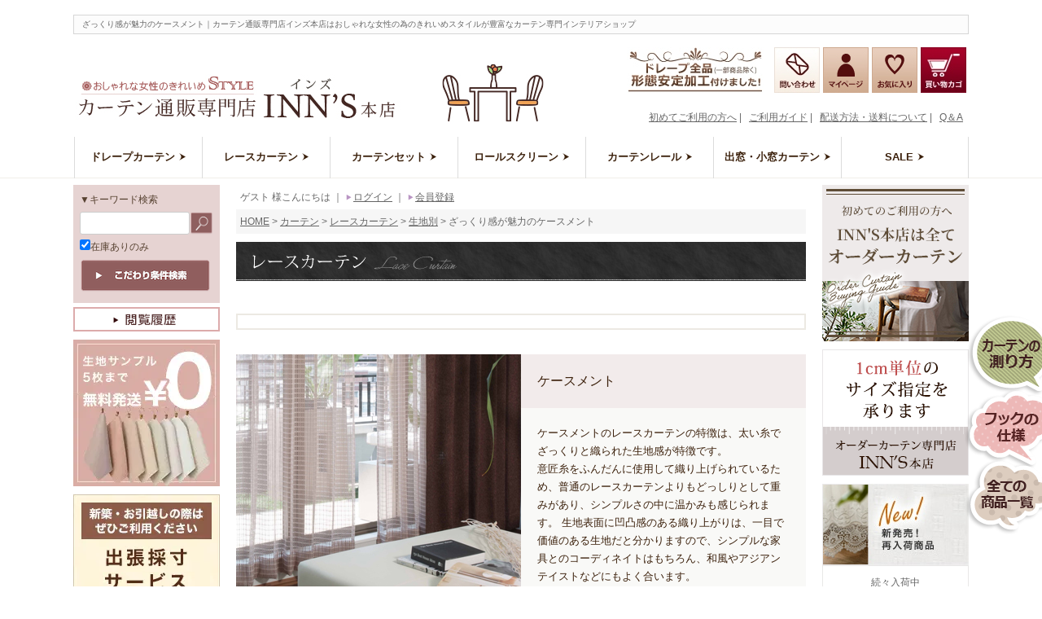

--- FILE ---
content_type: text/html;charset=UTF-8
request_url: https://www.inns.jp/c/curtain/gr3/fabric-lace/casement-lace/
body_size: 34097
content:
<!DOCTYPE html>
<html lang="ja"><head>
  <meta charset="UTF-8">
  
  <title>ざっくり感が魅力のケースメント｜カーテン通販専門店インズ｜カーテン専門のインテリアショップ</title>
  <meta name="viewport" content="width=device-width">


    <meta name="description" content="ざっくり感が魅力のケースメント｜カーテン通販専門店インズ本店｜おしゃれな女性のきれいめスタイルのカーテン専門店。洗練された大人のカーテンを豊富に品揃え。北欧・リネン綿麻・刺繍・高級ジャガード織・完全遮光カーテンが人気。生地サンプル5枚まで送料無料でお届けします。">
    <meta name="keywords" content="ざっくり感が魅力のケースメント,カーテン通販専門店 インズ本店">
  
  <link rel="stylesheet" href="https://fabric.itembox.design/system/fs_style.css?t=20251118042545">
  <link rel="stylesheet" href="https://fabric.itembox.design/generate/theme6/fs_theme.css?t=20260109115206">
  <link rel="stylesheet" href="https://fabric.itembox.design/generate/theme6/fs_original.css?t=20260109115206">
  
  <link rel="canonical" href="https://www.inns.jp/c/curtain/gr3/fabric-lace/casement-lace">
  
  
  
  
  <script>
    window._FS=window._FS||{};_FS.val={"tiktok":{"enabled":false,"pixelCode":null},"recaptcha":{"enabled":false,"siteKey":null},"clientInfo":{"memberId":"guest","fullName":"ゲスト","lastName":"","firstName":"ゲスト","nickName":"ゲスト","stageId":"","stageName":"","subscribedToNewsletter":"false","loggedIn":"false","totalPoints":"","activePoints":"","pendingPoints":"","purchasePointExpiration":"","specialPointExpiration":"","specialPoints":"","pointRate":"","companyName":"","membershipCardNo":"","wishlist":"","prefecture":""},"recommend3":{"measurable":true,"recommendable":true,"sandbox":false},"enhancedEC":{"ga4Dimensions":{"userScope":{"stage":"{@ member.stage_order @}","login":"{@ member.logged_in @}"}},"amazonCheckoutName":"Amazon Pay","measurementId":"G-XCRRMKTY7L","trackingId":"UA-42195234-1","dimensions":{"dimension1":{"key":"log","value":"{@ member.logged_in @}"},"dimension2":{"key":"mem","value":"{@ member.stage_order @}"}}},"shopKey":"fabric","device":"PC","cart":{"stayOnPage":true}};
  </script>
  
  <script src="/shop/js/webstore-nr.js?t=20251118042545"></script>
  <script src="/shop/js/webstore-vg.js?t=20251118042545"></script>
  
  
    <script defer src="https://analytics.contents.by-fw.jp/script/v0/flywheel.js"></script>
    <script src="https://static.contents.by-fw.jp/flywheelRecommend/v0/flywheelHistory.js"></script>
    <script src="https://static.contents.by-fw.jp/flywheelRecommend/v0/flywheelRecommend.js"></script>
  
  
  
  
  
  
  
    <script type="text/javascript" >
      document.addEventListener('DOMContentLoaded', function() {
        _FS.CMATag('{"fs_member_id":"{@ member.id @}","fs_page_kind":"category","fs_category_url":"curtain+gr3+fabric-lace+casement-lace"}')
      })
    </script>
  
  
  <!-- **OGPタグ（フリーパーツ）↓↓ -->
<meta property="og:title" content="ざっくり感が魅力のケースメント｜カーテン通販専門店インズ｜カーテン専門のインテリアショップ">
<meta property="og:type" content="website">
<meta property="og:url" content="https://www.inns.jp/c/curtain/gr3/fabric-lace/casement-lace">
<meta property="og:image" content="https://www.inns.jp/sp/images/ogp.jpg">
<meta property="og:site_name" content="インズ本店">
<meta property="og:description" content="ざっくり感が魅力のケースメント｜カーテン通販専門店インズ本店｜おしゃれな女性のきれいめスタイルのカーテン専門店。洗練された大人のカーテンを豊富に品揃え。北欧・リネン綿麻・刺繍・高級ジャガード織・完全遮光カーテンが人気。生地サンプル5枚まで送料無料でお届けします。">
<!-- **OGPタグ（フリーパーツ）↑↑ -->
<link href="https://www.inns.jp/css/index/import.css" rel="stylesheet" type="text/css" />
<script>
window.onload = function() {
fr = new FilmRoll({
container: '#film_roll_slider',
animation: 1500,
interval: 3000,
no_css: true,
//pager: false,
prev: '#film_roll_prev',
next: '#film_roll_next'
});
}
//スライダー追加設定
window.addEventListener('DOMContentLoaded', function() {
$("#film_roll_slider,#film_roll_arrow").hover( 
function(){
$("#film_roll_arrow").stop(true).fadeTo('normal', 1.0);
},
function(){
$("#film_roll_arrow").fadeTo('fast', 0);
});
//ページャーのURL設定
$(".film_roll_pager a:eq(1)").attr("href", "#")
$(".film_roll_pager a:eq(2)").attr("href", "#")
$(".film_roll_pager a:eq(3)").attr("href", "#")
$(".film_roll_pager a:eq(4)").attr("href", "#")
$(".film_roll_pager a:eq(5)").attr("href", "#")
$(".film_roll_pager a:eq(6)").attr("href", "#")
$(".film_roll_pager a:eq(7)").attr("href", "#")
$(".film_roll_pager a:eq(8)").attr("href", "#")
$(".film_roll_pager a:eq(9)").attr("href", "#")
$(".film_roll_pager a:eq(10)").attr("href", "#")
$(".film_roll_pager a:eq(11)").attr("href", "#")
});
</script>

<script type="text/javascript">

  var _gaq = _gaq || [];
  _gaq.push(['_setAccount', 'UA-42195234-1']);
  _gaq.push(['_setDomainName', 'inns.jp']);
  _gaq.push(['_setAllowLinker', true]);
  _gaq.push(['_trackPageview']);

  (function() {
    var ga = document.createElement('script'); ga.type = 'text/javascript'; ga.async = true;
    ga.src = ('https:' == document.location.protocol ? 'https://ssl' : 'http://www') + '.google-analytics.com/ga.js';
    var s = document.getElementsByTagName('script')[0]; s.parentNode.insertBefore(ga, s);
  })();

</script>

<script type="text/javascript">
    window.addEventListener('DOMContentLoaded', function () {
        $("#s1").endlessScroll({ width: '100%', height: '100px', steps: -2, speed: 40, mousestop: true });
    });
</script>

<!-- User Heat Tag -->
<script type="text/javascript">
(function(add, cla){window['UserHeatTag']=cla;window[cla]=window[cla]||function(){(window[cla].q=window[cla].q||[]).push(arguments)},window[cla].l=1*new Date();var ul=document.createElement('script');var tag = document.getElementsByTagName('script')[0];ul.async=1;ul.src=add;tag.parentNode.insertBefore(ul,tag);})('//uh.nakanohito.jp/uhj2/uh.js', '_uhtracker');_uhtracker({id:'uhZBc5Dbbv'});
</script>
<!-- End User Heat Tag -->

<!--FutureCartRecovery-->
<script>
(function(w,d,s,c,i){w[c]=w[c]||{};w[c].trackingId=i;
var f=d.getElementsByTagName(s)[0],j=d.createElement(s);j.async=true;
j.src='//cdn.contx.net/collect.js';f.parentNode.insertBefore(j,f);
})(window,document,'script','contx','CTX-x-gUYFJKVs');
</script>
<!--END FutureCartRecovery-->
<!--告知-->
<style>
.box1{
    padding: 8px 19px;
    margin: 0 auto;
    background: #FFFFF0;
    border: solid 2px #EEE8AA;
    max-width:1100px;
    width:1100px;
}
.box1 p {
    margin: 0; 
    padding: 0;
}</style>
<!--告知-->

<meta name="google-site-verification" content="DWvyuvi9U0iE8Sin7eJEWZyq4ud6CCOSQ055U1xrFiI" />
<script type="text/javascript" src="//ajax.googleapis.com/ajax/libs/jquery/1.8.2/jquery.min.js"></script>
<script type="text/javascript" src="//www.inns.jp/js/rollover.js"></script>
<script type="text/javascript" src="//www.inns.jp/js/scrollsmoothly.js"></script>
<!--script type="text/javascript" src="//www.inns.jp/js/smooth-scroll.min.js"></script-->
<script type="text/javascript" src="//www.inns.jp/js/scrolltopcontrol.js"></script>
<script type="text/javascript" src="//www.inns.jp/js/fancybox.js"></script>
<script type="text/javascript" src="//www.inns.jp/js/function.js"></script>
<script type="text/javascript" src="//www.inns.jp/js/cal.js"></script>
<script src="//www.inns.jp/js/jquery.easing.1.3.js"></script>
<script src="//www.inns.jp/js/jquery.colorbox.js"></script>
<script src="//www.inns.jp/js/jquery.bxSlider.min.js"></script>
<script type="text/javascript" src="//www.inns.jp/js/search.js"></script>
<script src="https://www.inns.jp/js/endless_scroll_min.js" type="text/javascript"></script>
<script type="text/javascript" src="//www.inns.jp/js/jquery.film_roll.min.js"></script>
<script type="text/javascript" src="//www.inns.jp/js/menu.js"></script>
<script type="text/javascript">
/*$(function() {
    var n = window.location.href.slice(window.location.href.indexOf('#') + 4);
    var p = $("#cart").offset().top;
    console.log(p);
    $('html,body').animate({ scrollTop: p }, 'slow');
    return false;
});*/
/*var scroll = new SmoothScroll('a[href*="#"]');*/
</script>

<style type="text/css">
<!--
#catCont1 img,#catCont2 img {max-width:700px;width:100%;}
/*.syakou_select_area_IN ul li {width: 300px !important;}
.shako_pickup {width: 700px !important;}
.shako_select li {width: 330px !important;}
.cat_ranking_l_box ul li {width: 123px;}
.cat_ranking_l_box p img {width: 20px !important;height:10px !important;}
*/
.cat_fotcont_mid {width: 700px;}
-->
</style>


<script>
window.addEventListener("load", () => {
  const cart_buttons = document.getElementsByClassName(
    "fs-c-button--addToCart--detail"
  );
  if (cart_buttons.length) {
    const button = cart_buttons[0];
    const parent = button.parentElement;

    const attention = document.createElement("div");
    attention.innerText = "※お客様都合による返品交換はできません。";
    attention.style.color = "red";
    attention.style.textAlign = "center";

    const contacts = document.getElementsByClassName(
      "fs-c-button--inquiryAboutProduct fs-c-button--plain"
    );
    if (contacts.length) {
      const contact = contacts[0];
      const style = window.getComputedStyle(contact);
      const fontSize = style.getPropertyValue("font-size");
      attention.style.fontSize = fontSize;
    }
    parent.before(attention);
  }
});

</script>
<script async src="https://www.googletagmanager.com/gtag/js?id=G-XCRRMKTY7L"></script>

<script><!--
_FS.setTrackingTag('%3C%21--+Meta+Pixel+Code+--%3E%0A%3Cscript%3E%0A%21function%28f%2Cb%2Ce%2Cv%2Cn%2Ct%2Cs%29%7B%0Aif%28f.fbq%29return%3Bn%3Df.fbq%3Dfunction%28%29%7Bn.callMethod%3F%0An.callMethod.apply%28n%2Carguments%29%3An.queue.push%28arguments%29%7D%3B%0Aif%28%21f._fbq%29f._fbq%3Dn%3Bn.push%3Dn%3Bn.loaded%3D%210%3Bn.version%3D%272.0%27%3B%0An.queue%3D%5B%5D%3Bt%3Db.createElement%28e%29%3Bt.async%3D%210%3B%0At.src%3Dv%3Bs%3Db.getElementsByTagName%28e%29%5B0%5D%3B%0As.parentNode.insertBefore%28t%2Cs%29%7D%28window%2C+document%2C%27script%27%2C%0A%27https%3A%2F%2Fconnect.facebook.net%2Fen_US%2Ffbevents.js%27%29%3B%0Afbq%28%27init%27%2C+%27594074234766649%27%29%3B%0Afbq%28%27track%27%2C+%27PageView%27%29%3B%0A%3C%2Fscript%3E%0A%3Cnoscript%3E%3Cimg+height%3D%221%22+width%3D%221%22+style%3D%22display%3Anone%22%0Asrc%3D%22https%3A%2F%2Fwww.facebook.com%2Ftr%3Fid%3D594074234766649%26ev%3DPageView%26noscript%3D1%22%0A%2F%3E%3C%2Fnoscript%3E%0A%3C%21--+End+Meta+Pixel+Code+--%3E%0A%0A%3Cscript+src%3D%22%2F%2Fstatics.a8.net%2Fa8sales%2Fa8sales.js%22%3E%3C%2Fscript%3E%0A%3Cscript+src%3D%22%2F%2Fstatics.a8.net%2Fa8sales%2Fa8crossDomain.js%22%3E%3C%2Fscript%3E%0A%3Cscript%3E%0A++%28function%28w%2Cd%2Cj%29%7Bvar+t%3D%27microAdUniverseTracker%27%3Bw%5Bt%5D%3Dw%5Bt%5D%7C%7C%7B%7D%3Bw%5Bt%5D.track%3Dw%5Bt%5D.track%7C%7Cfunction%28%29%7B%0A++%28w%5Bt%5D.queue%3Dw%5Bt%5D.queue%7C%7C%5B%5D%29.push%28arguments%29%7D%3Bvar+s%3Dd.createElement%28%27script%27%29%3Bs.async%3Dtrue%3Bs.src%3Dj%3B%0A++var+fs%3Dd.getElementsByTagName%28%27script%27%29%5B0%5D%3Bfs.parentNode.insertBefore%28s%2Cfs%29%7D%29%0A++%28window%2Cdocument%2C%27https%3A%2F%2Fcdn.microad.jp%2Fjs%2Ftrack.js%27%29%3B%0A++microAdUniverseTracker.track%28%7B%0A++++%22service_id%22%3A+4667%0A++%7D%29%3B%0A%3C%2Fscript%3E%0A%3Cscript%3E%0A++%28function%28w%2Cd%2Cj%29%7Bvar+t%3D%27microAdUniverseTracker%27%3Bw%5Bt%5D%3Dw%5Bt%5D%7C%7C%7B%7D%3Bw%5Bt%5D.track%3Dw%5Bt%5D.track%7C%7Cfunction%28%29%7B%0A++%28w%5Bt%5D.queue%3Dw%5Bt%5D.queue%7C%7C%5B%5D%29.push%28arguments%29%7D%3Bvar+s%3Dd.createElement%28%27script%27%29%3Bs.async%3Dtrue%3Bs.src%3Dj%3B%0A++var+fs%3Dd.getElementsByTagName%28%27script%27%29%5B0%5D%3Bfs.parentNode.insertBefore%28s%2Cfs%29%7D%29%0A++%28window%2Cdocument%2C%27https%3A%2F%2Fcdn.microad.jp%2Fjs%2Ftrack.js%27%29%3B%0A++microAdUniverseTracker.track%28%7B%0A++++%22service_id%22%3A+4667%0A++%7D%29%3B%0A%3C%2Fscript%3E%0A%3Cscript+type%3D%22text%2Fjavascript%22%3E%0A++++%28function%28c%2Cl%2Ca%2Cr%2Ci%2Ct%2Cy%29%7B%0A++++++++c%5Ba%5D%3Dc%5Ba%5D%7C%7Cfunction%28%29%7B%28c%5Ba%5D.q%3Dc%5Ba%5D.q%7C%7C%5B%5D%29.push%28arguments%29%7D%3B%0A++++++++t%3Dl.createElement%28r%29%3Bt.async%3D1%3Bt.src%3D%22https%3A%2F%2Fwww.clarity.ms%2Ftag%2F%22%2Bi%3B%0A++++++++y%3Dl.getElementsByTagName%28r%29%5B0%5D%3By.parentNode.insertBefore%28t%2Cy%29%3B%0A++++%7D%29%28window%2C+document%2C+%22clarity%22%2C+%22script%22%2C+%22eh64xv30el%22%29%3B%0A%3C%2Fscript%3E%0A%0A%3Cmeta+name%3D%22msvalidate.01%22+content%3D%22469DFB8D5D165AC4E4805F2E74FFDB74%22+%2F%3E%0A%3Cscript+async+src%3D%22https%3A%2F%2Fs.yimg.jp%2Fimages%2Flisting%2Ftool%2Fcv%2Fytag.js%22%3E%3C%2Fscript%3E%0A%3Cscript%3E%0Awindow.yjDataLayer+%3D+window.yjDataLayer+%7C%7C+%5B%5D%3B%0Afunction+ytag%28%29+%7B+yjDataLayer.push%28arguments%29%3B+%7D%0Aytag%28%7B%22type%22%3A%22ycl_cookie%22%7D%29%3B%0A%3C%2Fscript%3E%0A%0A%3C%21--+Google+Tag+Manager+20250123--%3E%0A%3Cscript%3E%28function%28w%2Cd%2Cs%2Cl%2Ci%29%7Bw%5Bl%5D%3Dw%5Bl%5D%7C%7C%5B%5D%3Bw%5Bl%5D.push%28%7B%27gtm.start%27%3A%0Anew+Date%28%29.getTime%28%29%2Cevent%3A%27gtm.js%27%7D%29%3Bvar+f%3Dd.getElementsByTagName%28s%29%5B0%5D%2C%0Aj%3Dd.createElement%28s%29%2Cdl%3Dl%21%3D%27dataLayer%27%3F%27%26l%3D%27%2Bl%3A%27%27%3Bj.async%3Dtrue%3Bj.src%3D%0A%27https%3A%2F%2Fwww.googletagmanager.com%2Fgtm.js%3Fid%3D%27%2Bi%2Bdl%3Bf.parentNode.insertBefore%28j%2Cf%29%3B%0A%7D%29%28window%2Cdocument%2C%27script%27%2C%27dataLayer%27%2C%27GTM-PR4N3PCC%27%29%3B%3C%2Fscript%3E%0A%3C%21--+End+Google+Tag+Manager+--%3E');
--></script>
</head>
<body class="fs-body-category fs-body-category-casement-lace" id="fs_ProductCategory">
<script><!--
_FS.setTrackingTag('%3Cscript%3E%0D%0A%28function%28w%2Cd%2Cs%2Cc%2Ci%29%7Bw%5Bc%5D%3Dw%5Bc%5D%7C%7C%7B%7D%3Bw%5Bc%5D.trackingId%3Di%3B%0D%0Avar+f%3Dd.getElementsByTagName%28s%29%5B0%5D%2Cj%3Dd.createElement%28s%29%3Bj.async%3Dtrue%3B%0D%0Aj.src%3D%27%2F%2Fcdn.contx.net%2Fcollect.js%27%3Bf.parentNode.insertBefore%28j%2Cf%29%3B%0D%0A%7D%29%28window%2Cdocument%2C%27script%27%2C%27contx%27%2C%27CTX-x-gUYFJKVs%27%29%3B%0D%0A%3C%2Fscript%3E%0D%0A%0A%0A%0A%3C%21--+Google+Tag+Manager+%28noscript%29+20250123--%3E%0A%3Cnoscript%3E%3Ciframe+src%3D%22https%3A%2F%2Fwww.googletagmanager.com%2Fns.html%3Fid%3DGTM-PR4N3PCC%22%0Aheight%3D%220%22+width%3D%220%22+style%3D%22display%3Anone%3Bvisibility%3Ahidden%22%3E%3C%2Fiframe%3E%3C%2Fnoscript%3E%0A%3C%21--+End+Google+Tag+Manager+%28noscript%29+--%3E');
--></script>
<div class="fs-l-page">
<header class="fs-l-header">


<!--▼アドワーズ動的リマーケティングタグ-->
<!-- Global site tag (gtag.js) - AdWords: 988642769 -->
<script async src="https://www.googletagmanager.com/gtag/js?id=AW-988642769"></script>
<script>
  window.dataLayer = window.dataLayer || [];
  function gtag(){dataLayer.push(arguments);}
  gtag('js', new Date());

  gtag('config', 'AW-988642769');
</script>

<!--▲アドワーズ動的リマーケティングタグ-->

<script type="text/javascript"><!--
try{
_rcmdjp._displayHistory({
template:'fs_history_sidebox' // テンプレート名
});
}catch(err){}
//--></script>


<script type="text/javascript"> 
/*
$(function(){ 
        var recommendTargetOffsetTop =$('.layout_header').offset().top; 
        $(window).scroll(function () { 
                if($(this).scrollTop()>recommendTargetOffsetTop){ 
                        $('.historysidebox').css({position:'fixed',top:'0px'}); 
                }else{ 
                        $('.historysidebox').css({position:'relative'}); 
                } 
        }); 
}); 
*/
$(window).load(function () {
    var w = $(window).width();
    if (w <= 1200) {
        $('.historysidebox').css({
            display: 'none'
        });
    } else {
        $('.historysidebox').css({
            display: 'block'
        });
    }
});

$(window).resize(function(){
    var w = $(window).width();
    if (w <= 1200) {
        $('.historysidebox').css({
            display: 'none'
        });
    } else {
        $('.historysidebox').css({
            display: 'block'
        });  
    }
});
</script> 
<!--告知-->

<style>
/*
.box1{
    padding: 8px 19px;
    margin: 3px; 0;
    background: #FFFFF0;
    border: solid 2px #EEE8AA;
}
.box1 p {
    margin: 0; 
    padding: 0;
}
*/

</style>
<!--告知-->
<!--<div class="box1"style=" text-align:center;">
 <span style="color:#930; font-size:13px;">【お客様対応窓口 臨時休業のお知らせ】
 台風10号の接近に伴い8月29日(木)・30日(金)は、お客様対応窓口を臨時休業といたします。<br>メールのお問い合わせに関しましては9/2以降順次ご対応いたします。何卒ご理解賜りますようよろしくお願い申し上げます。</span>
 </div>
 
 <div class="box1"style=" text-align:center;">
 <span style="color:#930; font-size:13px;">【お知らせ】台風10号の影響により、配送に遅延が生じる場合がございます。予めご了承くださいませ。</span>
 </div>-->
 <!--<div style=" text-align:center;">
 <img src="https://www.inns.jp/images/index/mente.jpg" alt="メンテナンス"></div>-->
 
<!--<div class="box1"style=" text-align:center;">
 <span style="color:#930; font-size:12px; line-height:1.1em;">＜社内研修に伴うお問合せ窓口休止のお知らせ＞ 日時：2025年12月3日（水） 終日
 <span style="font-size:12px;line-height:1.1em;">
 ご不便をおかけしますが何卒ご了承くださいますようお願い致します。</span>
 </div>-->

 
  <!--
 <div class="box1" style="text-align:center;">
 <span style="color:#930;">【配送遅延】年末年始に伴い、全国的にお荷物のお届けに遅れが生じております。予めご了承ください。
</span>
 </div>

 <div class="box1" style="text-align:center;">
 <span style="color:#755140;">【夏季休業のお知らせ】8/9(土)～8/17(日)まで店休となります。※期間中のご注文・お問合せ等は8/18以降順次ご対応いたします。（8/18まで電話窓口休業）</span>
 </div>-->
 <!--
 <div style="text-align:center; margin-bottom:1px;"><a href="https://www.inns.jp/c/curtain/gr3/l2/l601"><picture>
<source type="image/webp" srcset="https://www.inns.jp/images/sale/2025shanetulace_header.webp" alt="遮熱レースセール"/><img src="https://www.inns.jp/images/sale/2025shanetulace_header.jpg" alt="遮熱レースセール"/></picture></a></div>
 
<div style="text-align:center; margin-bottom:5px;"><a href="https://www.inns.jp/c/curtain/special/sale"><img src="https://www.inns.jp/images/campaign_img/newyear/2024newyear_header.jpg" alt="新春セール"/></a></div>-->
 
 <!--<div class="box1"style=" text-align:center;">
 <span style="color:#930; font-size:14px;">【新型コロナウィルス感染拡大による影響と営業時間変更のお知らせ】／<b>営業時間 ◆9:00～11:30 12:30～16:00 </b>（※通常は9:00～11:30 12:30～17:30）</span><br><span style=font-size:12px;line-height:1.1em;">
 新型コロナウィルスの影響による、メーカーの出荷遅延の為、納期の遅延が生じております。当店におきましても営業時間を短縮させていただいております。<br>ご迷惑をお掛けして誠に申し訳ございませんがご理解を賜りますようお願い申し上げます。</span>
 </div>-->
<!-- accordion -->
<div id="header" class="clearfix layout_header">
  <div class="header_top clearfix">
      <h1>ざっくり感が魅力のケースメント｜カーテン通販専門店インズ本店はおしゃれな女性の為のきれいめスタイルが豊富なカーテン専門インテリアショップ</h1>
  </div>  
      <div class="header_cont_L">
     <ul class="newhead clearLeft">
     <li><a href="https://www.inns.jp/"><img src="https://www.inns.jp/images/common/logo3.jpg" alt="カーテン通販専門店INN'S(インズ)" width="406" height="93" /></a>
     </li>
     <li><img src="https://www.inns.jp/images/common/header_souryo.jpg" width="207" height="93" alt="今だけ全品送料無料" />
     </li>
     </ul>
    
      </div>
  
      <div class="header_cont_R">
    <div>
    <ul class="newhead2">
          <li><a href="/p/cart"><img src="https://www.inns.jp/images/common/header_cart.jpg" width="56" height="56" alt="買い物カゴ"/></a></li>
    <li><a href="/my/wishlist"><img src="https://www.inns.jp/images/common/header_okini.jpg" width="56" height="56" alt="お気に入り"/></a></li>
    <li><a href="/fs/fabric/MyPageTop.html"><img src="https://www.inns.jp/images/common/header_mypage.jpg" width="56" height="56" alt="マイページ"/></a></li>
    <li><a href="https://www.inns.jp/f/contact-first"><img src="https://www.inns.jp/images/common/header_contact.jpg" width="56" height="56" alt="問い合わせ"/></a></li>
          <li style="margin-right:10px;"><img src="https://www.inns.jp/images/common/header_keitai.jpg" width="169" height="56" alt="ドレープ全品(一部商品除く)に形態安定加工付けました"/></li>
    </ul>
    </div>
    
    
          <ul class="menu01">
    　<div style="margin-top:-5px;">
              <li style="clear:both;"><a href="https://www.inns.jp/f/fqa">Q＆A</a></li>
              <li><a href="https://www.inns.jp/f/guide#guide02">配送方法・送料について</a> |</li>
              <li><a href="https://www.inns.jp/f/guide">ご利用ガイド</a> |</li>
              <li><a href="https://www.inns.jp/c/new_guide">初めてご利用の方へ</a> |</li>
    </div>
          </ul>
  </div>
</div>
<!--global_nav-->
<div id="g_nav" class="crearfix">
  <div id="renew_nav">
      <ul class="nav_box">
          <li class="nav_first">
              <a href="https://www.inns.jp/c/curtain/gr2">ドレープカーテン<span></span></a>
              <div class="nav_second">
                  <ul class="nav_second_in">
<li>
  <a href='https://www.inns.jp/c/curtain/gr2/d1'>
      <img src="/common/images/common/nav01_11.png" alt="部屋で選ぶ" class="icon">
      <p>部屋で選ぶ</p>
  </a>
</li>

<li>
  <a href="https://www.inns.jp/c/curtain/gr2/d4">
      <img src="/common/images/common/nav01_12.png" alt="機能で選ぶ" class="icon">
      <p>機能で選ぶ</p>
  </a>
</li>

<li>
  <a href="https://www.inns.jp/c/curtain/gr2/d2">
      <img src="/common/images/common/nav01_13.png" alt="テイストで選ぶ" class="icon">
      <p>テイストで選ぶ</p>
  </a>
</li>

<li>
  <a href="https://www.inns.jp/c/curtain/gr2/d3">
      <img src="/common/images/common/nav01_14.png" alt="カラーで選ぶ" class="icon">
      <p>カラーで選ぶ</p>
  </a>
</li>

<li>
  <a href="https://www.inns.jp/c/curtain/gr2/pattern">
      <img src="/common/images/common/nav01_15.png" alt="柄で選ぶ" class="icon">
      <p>柄で選ぶ</p>
  </a>
</li>
                      <li>
                          <a href="https://www.inns.jp/fs/fabric/c/brand5/">
                              <img src="/common/images/common/nav01_16.png" alt="ナチュラルカーテンアイコン" class="icon">
                              <p>ナチュラル<br>カーテン</p>
                          </a>
                      </li>
                      <li>
                          <a href="https://www.inns.jp/fs/fabric/c/brand2/">
                              <img src="/common/images/common/nav01_17.png" alt="エレガントカーテンアイコン" class="icon">
                              <p>エレガント<br>カーテン</p>
                          </a>
                      </li>
                      <li>
                          <a href="https://www.inns.jp/c/curtain/gr2/d2/hotel-like">
                              <img src="/common/images/common/nav01_18.png" alt="ホテルライクカーテンアイコン" class="icon">
                              <p>ホテルライク<br>カーテン</p>
                          </a>
                      </li>
                      <li>
                          <a href="https://www.inns.jp/fs/fabric/c/special14/">
                              <img src="/common/images/common/nav01_19.png" alt="クラシックカーテンアイコン" class="icon">
                              <p>クラシック<br>カーテン</p>
                          </a>
                      </li>
                      <li>
                          <a href="https://www.inns.jp/fs/fabric/c/d401/">
                              <img src="/common/images/common/nav01_20.png" alt="遮光カーテンアイコン" class="icon">
                              <p>遮光<br>カーテン</p>
                          </a>
                      </li>
                      <li>
                          <a href="https://www.inns.jp/fs/fabric/c/special7/">
                              <img src="/common/images/common/nav01_21.png" alt="北欧カーテンアイコン" class="icon">
                              <p>北欧<br>カーテン</p>
                          </a>
                      </li>
                      <li>
                          <a href="https://www.inns.jp/c/curtain/special/high_class_drape/">
                              <img src="/common/images/common/nav01_22.png" alt="高級ドレープカーテンアイコン" class="icon">
                              <p>高級ドレープ<br>カーテン</p>
                          </a>
                      </li>
                      <li>
                          <a href="https://www.inns.jp/c/curtain/gr2/d2/simple/">
                              <img src="/common/images/common/nav01_23.png" alt="シンプル（無地）カーテンアイコン" class="icon">
                              <p>シンプル（無地）<br>カーテン</p>
                          </a>
                      </li>
                      <li>
                          <a href="https://www.inns.jp/fs/fabric/c/special10/">
                              <img src="/common/images/common/nav01_24.png" alt="花柄カーテンアイコン" class="icon">
                              <p>花柄<br>カーテン</p>
                          </a>
                      </li>
                      <li>
                          <a href="https://www.inns.jp/c/curtain/gr2/d4/d403/">
                              <img src="/common/images/common/nav01_10.png" alt="遮熱/断熱/保温カーテンアイコン" class="icon">
                              <p>遮熱/断熱/保温<br>カーテン</p>
                          </a>
                      </li>
                  </ul>
              </div>
          </li>
          <li class="nav_first">
              <a href="https://www.inns.jp/c/curtain/gr3">レースカーテン<span></span></a>
              <div class="nav_second">
                  <ul class="nav_second_in">
<li>
  <a href="https://www.inns.jp/c/curtain/gr3/fabric-lace">
      <img src="/common/images/common/nav02_11.png" alt="生地で選ぶ" class="icon">
      <p>生地で選ぶ</p>
  </a>
</li>

<li>
  <a href="https://www.inns.jp/c/curtain/gr3/l2">
      <img src="/common/images/common/nav02_12.png" alt="機能で選ぶ" class="icon">
      <p>機能で選ぶ</p>
  </a>
</li>

<li>
  <a href="https://www.inns.jp/c/curtain/gr3/pattern-lace">
      <img src="/common/images/common/nav02_13.png" alt="柄で選ぶ" class="icon">
      <p>柄で選ぶ</p>
  </a>
</li>

<li>
  <a href="https://www.inns.jp/c/curtain/gr3/l3">
      <img src="/common/images/common/nav02_14.png" alt="価格で選ぶ" class="icon">
      <p>価格で選ぶ</p>
  </a>
</li>
<li></li>
                      <li>
                          <a href="https://www.inns.jp/c/curtain/gr3/fabric-lace/turkiye-lace">
                              <img src="/common/images/common/nav02_15.png" alt="トルコ刺繍レースカーテンアイコン" class="icon">
                              <p>トルコ刺繍<br>レースカーテン</p>
                          </a>
                      </li>
                      <!-- <li>
                          <a href="/c/curtain/gr3/fabric-lace/tulle-lace">
                              <img src="/common/images/common/nav02_02.png" alt="チュールレースカーテンアイコン" class="icon">
                              <p>チュール<br>レースカーテン</p>
                          </a>
                      </li> -->
                      <li>
                          <a href="https://www.inns.jp/c/curtain/gr3/fabric-lace/seamless">
                              <img src="/common/images/common/nav02_16.png" alt="シームレスレースカーテンアイコン" class="icon">
                              <p>シームレス<br>レースカーテン</p>
                          </a>
                      </li>
                      <li>
                          <a href="https://www.inns.jp/c/curtain/gr3/pattern-lace/color-lace">
                              <img src="/common/images/common/nav02_17.png" alt="カラーレースレースカーテンアイコン" class="icon">
                              <p>カラーレース<br>レースカーテン</p>
                          </a>
                      </li>
                      <li>
                          <a href="https://www.inns.jp/c/curtain/gr3/fabric-lace/linen_cotton-linen">
                              <img src="/common/images/common/nav02_18.png" alt="リネン・綿麻レースカーテンアイコン" class="icon">
                              <p>リネン・綿麻<br>レースカーテン</p>
                          </a>
                      </li>
                      <li>
                          <a href="https://www.inns.jp/c/curtain/gr3/fabric-lace/natural-lace">
                              <img src="/common/images/common/nav02_19.png" alt="天然素材風（洗える)レースカーテンアイコン" class="icon">
                              <p>天然素材風（洗える)<br>レースカーテン</p>
                          </a>
                      </li>
                      <li>
                          <a href="https://www.inns.jp/c/curtain/gr3/l2/l602">
                              <img src="/common/images/common/nav02_20.png" alt="遮像レースカーテンアイコン" class="icon">
                              <p>遮像<span>（昼夜透けにくい）</span><br>レースカーテン</p>
                          </a>
                      </li>
                      <li>
                          <a href="https://www.inns.jp/c/curtain/gr3/l2/l601">
                              <img src="/common/images/common/nav02_21.png" alt="遮熱レースカーテンアイコン" class="icon">
                              <p>遮熱<span>（昼透けにくい）</span><br>レースカーテン</p>
                          </a>
                      </li>
                      <li>
                          <a href="https://www.inns.jp/c/curtain/gr3/l2/UV-lace">
                              <img src="/common/images/common/nav02_22.png" alt="UVカットレースカーテンアイコン" class="icon">
                              <p>UVカット<br>レースカーテン</p>
                          </a>
                      </li>
                      <li>
                          <a href="https://www.inns.jp/c/curtain/gr3/l2/l604">
                              <img src="/common/images/common/nav02_23.png" alt="ミラーレースカーテンアイコン" class="icon">
                              <p>ミラー<br>レースカーテン</p>
                          </a>
                      </li>
                      <li>
                          <a href="https://www.inns.jp/c/curtain/gr3/l2/daylighting-lace">
                              <img src="/common/images/common/nav02_24.png" alt="採光レースカーテンアイコン" class="icon">
                              <p>採光<br>レースカーテン</p>
                          </a>
                      </li>
                  </ul>
              </div>
          </li>
          <li class="nav_first">
            <a href="https://www.inns.jp/c/curtain/special/set">カーテンセット<span></span></a>
        </li>
          <li class="nav_first roll">
                <a href="https://www.inns.jp/c/curtain/rollscreen">ロールスクリーン<span></span></a>
				<div class="nav_second">
                    <ul class="nav_second_in">
						<li>
							<a href="https://www.inns.jp/c/curtain/rollscreen/plain_color">
								<img src="/common/images/common/nav04_1.png" alt="ベーシック" class="icon">
								<p>ベーシック</p>
							</a>
						</li>
						<li>
							<a href="https://www.inns.jp/c/curtain/rollscreen/shading">
								<img src="/common/images/common/nav04_2.png" alt="遮光" class="icon">
								<p>遮光</p>
							</a>
						</li>
						<li>
							<a href="https://www.inns.jp/c/curtain/rollscreen/heatbarrier">
								<img src="/common/images/common/nav04_3.png" alt="遮熱" class="icon">
								<p>遮熱</p>
							</a>
						</li>
						<li>
							<a href="https://www.inns.jp/c/curtain/rollscreen/lace">
								<img src="/common/images/common/nav04_9.png" alt="レース" class="icon">
								<p>レース</p>
							</a>
						</li>
						<li>
							<a href="https://www.inns.jp/c/curtain/rollscreen/smallwindow">
								<img src="/common/images/common/nav04_4.png" alt="小窓スリット" class="icon">
								<p>小窓（スリット）</p>
							</a>
						</li>
						<li>
							<a href="https://www.inns.jp/c/curtain/rollscreen/widewindow">
								<img src="/common/images/common/nav04_5.png" alt="広窓" class="icon">
								<p>広窓</p>
							</a>
						</li>
						<li>
							<a href="https://www.inns.jp/c/curtain/rollscreen/japanese-style">
								<img src="/common/images/common/nav04_10.png" alt="和風" class="icon">
								<p>和風</p>
							</a>
						</li>
						<li>
							<a href="https://www.inns.jp/c/curtain/rollscreen/bath">
								<img src="/common/images/common/nav04_6.png" alt="お風呂" class="icon">
								<p>お風呂</p>
							</a>
						</li>
						<li>
							<a href="https://www.inns.jp/c/curtain/rollscreen/dimmer">
								<img src="/common/images/common/nav04_7.png" alt="調光" class="icon">
								<p>調光</p>
							</a>
						</li>
						<li>
							<a href="https://www.inns.jp/c/curtain/rollscreen/tension">
								<img src="/common/images/common/nav04_8.png" alt="つっぱり" class="icon">
								<p>つっぱり</p>
							</a>
						</li>
                                                <li></li>
                                                <li></li>
					</ul>
					<div class="nav_third">
						<ul class="nav_second_in">
							<li>
								<a href="https://www.inns.jp/c/curtain/rollscreen-maker/toso/">
									<img src="https://www.inns.jp/images/index/2023/cat/logo01.png" alt="TOSO" class="icon">
									<!-- <p>つっぱり</p> -->
								</a>
							</li>
							<li>
								<a href="https://www.inns.jp/c/curtain/rollscreen-maker/nichibei">
									<img src="https://www.inns.jp/images/index/2023/cat/logo02.png" alt="Nichibei" class="icon">
									<!-- <p>つっぱり</p> -->
								</a>
							</li>
							<li>
								<a href="https://www.inns.jp/c/curtain/rollscreen-maker/tachikawa">
									<img src="https://www.inns.jp/images/index/2023/cat/logo03.png" alt="タチカワブラインド" class="icon">
									<!-- <p>つっぱり</p> -->
								</a>
							</li>
							<li>
								<a href="https://www.inns.jp/c/curtain/rollscreen-maker/tachikawa-group">
									<img src="https://www.inns.jp/images/index/2023/cat/logo04.png" alt="立川機工" class="icon">
									<!-- <p>つっぱり</p> -->
								</a>
							</li>
							<li>
								<a href="https://www.inns.jp/c/curtain/rollscreen-maker/r_other">
									<img src="https://www.inns.jp/images/index/2023/cat/logo05.png" alt="その他" class="icon">
									<!-- <p>つっぱり</p> -->
								</a>
							</li>
						</ul>
					</div>
				</div>
				
			</li>
          <li class="nav_first">
              <a href="https://www.inns.jp/c/curtain-rail">カーテンレール<span></span></a>
          </li>
          <li class="nav_first">
            <a href="https://www.inns.jp/c/curtain/gr5">出窓・小窓カーテン<span></span></a>
            <div class="nav_second">
                <ul class="nav_second_in">
                    <li>
                        <a href="https://www.inns.jp/c/curtain/gr4">
                            <img src="/common/images/common/nav04_09.png" alt="出窓用カーテン" class="icon">
                            <p>出窓用カーテン</p>
                        </a>
                    </li>
                    <li>
                        <a href="https://www.inns.jp/c/curtain/1290764komado-lf-1p">
                            <img src="/common/images/common/nav04_01.png" alt="L型フリル小窓用カーテンアイコン" class="icon">
                            <p>L型フリル<br>小窓用カーテン</p>
                        </a>
                    </li>
                    <li>
                        <a href="https://www.inns.jp/c/curtain/1290764komado-f-1p">
                            <img src="/common/images/common/nav04_02.png" alt="フリル付きリボンアップ小窓用カーテンアイコン" class="icon">
                            <p>フリル付きリボンアップ<br>小窓用カーテン</p>
                        </a>
                    </li>
<!--
                    <li>
                        <a href="https://www.inns.jp/c/curtain/1290764komado-ko-1p">
                            <img src="/common/images/common/nav04_03.png" alt="コの字フリル小窓用カーテンアイコン" class="icon">
                            <p>コの字フリル<br>小窓用カーテン</p>
                        </a>
                    </li>
                    <li>
                        <a href="https://www.inns.jp/c/curtain/1290764komado-te-1p">
                            <img src="/common/images/common/nav04_04.png" alt="テーラーフリル小窓用カーテンアイコン" class="icon">
                            <p>テーラーフリル<br>小窓用カーテン</p>
                        </a>
                    </li>
-->
                    <li>
                        <a href="https://www.inns.jp/c/curtain/1190764komado-d-1p">
                            <img src="/common/images/common/nav04_05.png" alt="(厚地)小窓用カーテンアイコン" class="icon">
                            <p>ﾘﾎﾞﾝｱｯﾌﾟﾌﾗｯﾄ<span>（厚地）</span><br>小窓用カーテン</p>
                        </a>
                    </li>
                    <li>
                        <a href="https://www.inns.jp/c/curtain/1290764komado-l-1p">
                            <img src="/common/images/common/nav04_06.png" alt="リボンアップフラット(レース)小窓用カーテンアイコン" class="icon">
                            <p>ﾘﾎﾞﾝｱｯﾌﾟﾌﾗｯﾄ<span>（レース）</span><br>小窓用カーテン</p>
                        </a>
                    </li>
                    <li>
                        <a href="https://www.inns.jp/c/curtain/1190764komado-sd-1p">
                            <img src="/common/images/common/nav04_07.png" alt="竿通し厚地小窓用カーテンアイコン" class="icon">
                            <p>竿通し<span>（厚地）</span><br>小窓用カーテン</p>
                        </a>
                    </li>
                    <li>
                        <a href="https://www.inns.jp/c/curtain/1290764komado-sl-1p">
                            <img src="/common/images/common/nav04_08.png" alt="竿通しレース小窓用カーテンアイコン" class="icon">
                            <p>竿通し<span>（レース）</span><br>小窓用カーテン</p>
                        </a>
                    </li>
<li></li>
<li></li>
<li></li>
                </ul>
            </div>
        </li>
          <li class="nav_first">
              <a href="https://www.inns.jp/c/curtain/outlet">SALE<span></span></a>
          </li>
      </ul>
  </div>
</div>
<style>
	#renew_nav .nav_box .roll .nav_second li{
		width: 20%;
	}
	#renew_nav .nav_box .roll .nav_second .nav_third .nav_third_in{
		display: flex;
		flex-wrap: wrap;
		justify-content: space-between;
	}
	#renew_nav .nav_box .roll .nav_second .nav_third .nav_third_in li{
		width: auto;
	}
	#renew_nav .nav_box .roll .nav_second .nav_third li a img{
		max-width: 100%;
	}
</style>
<!--//global_nav-->
<!--▼ レコメンド用CSS読み込み ▼-->
<script type="module">
  import { loadCss } from "https://fabric.itembox.design/item/js/modules/load-file.js?t=20260122131556"
  loadCss("https://fabric.itembox.design/item/css/recommend.css?t=20260122131556")
</script>
<!--▲ レコメンド用CSS読み込み ▲-->

</header>
<div id="fs-page-error-container" class="fs-c-panelContainer">
  
  
</div>
<div id="contents" class="clearfix"><div id="contents_L"><ul class="left_banner">
  <!--<li style="margin-top:0px;"><img src="/images/common/cashless180.jpg" width="180" alt="キャッシュレス事業者還元事業" /></li>-->
  <div id="search">
      <!--<p><img src="https://www.inns.jp/images/common/search_ttl.jpg" width="180" height="33" alt="商品検索" /></p>-->
      <div id="keywordSearch">
          <form action="/p/search">
              <input type="hidden" name="sort" value="priority" />
              <dl class="side_search">
                  <dt>▼キーワード検索</dt>
                  <dd style="display:flex;">
                      <!--input type="text" name="keyword" maxlength="1000" class="side_search_form2"-->
                      <input type="text" name="keyword" maxlength="1000" value="">

                      <div style="width:36px;height:auto;">
                        <input alt="button" type="image" src="https://www.inns.jp/images/common/search_grass.png" value="検索" style="background:none; width:100%;vertical-align: middle; text-align:center;" />

                      </div>                          

                  </dd>
                  <!--
                  <dt>▼カラー</dt>
                  <dd>
                      <select id="condition2" class="side_search_form"></select>
                  </dd>
                  <dt>▼価格</dt>
                  <dd>
                      <input type="text" name="minprice" maxlength="9" class="side_search_form">円～<input type="text" name="maxprice" maxlength="9" class="side_search_form">円
                  </dd>
                  -->
                  <dt><input type="checkbox" name="nostock" value="false" checked="checked">在庫ありのみ</dt>
                  <dd>

                       <a href="https://www.inns.jp/f/product_list">
                         <img src="https://www.inns.jp/images/common/search_btn.jpg">
                       </a>

                  </dd>
              </dl>    
          </form>
      </div>
      <li style="margin-top:-15px;"><a href="https://www.inns.jp/fs/fabric/c/history/"><img src="/images/img02/eturan-r.jpg" width="180" height="30" alt="閲覧履歴をみる" /></a></li>        
              <li><a href="https://www.inns.jp/fs/fabric/c/gr13"><img src="/images/img02/sample_new.webp" width="180" height="180" alt="無料サンプル5枚まで無料発送" /></a></li>
      <!--<li><a href="https://www.inns.jp/f/coupon"><img src="https://www.inns.jp/sp/images/index/ban_coupon.jpg" width="180" alt="お得なクーポン" /></a></li>-->
<li><a href="https://www.inns.jp/c/curtain-rail/installation_service"><img src="https://www.inns.jp/images/img02/ban_installation_service.webp" width="180" alt="出張採寸サービス" /></a></li>
      <li class="left_link">
          <a href="https://www.inns.jp/f/product_list"><img src="/images/img02/left_all2.jpg" width="180" alt="すべてのカーテンを探す" /></a><br />
          <a href="https://www.inns.jp/f/product_list"><img src="/images/img02/arrow_pa_s.png" alt="矢印" width="13" height="13" style="margin-top:5px;"/>全ての柄を一覧で探せます</a>
      </li>
    <li><a href="https://www.inns.jp/c/size"><img src="/images/img02/howto_size_new.webp" width="180" height="180" alt="カーテンサイズの採寸方法" /></a></li>
    <li><a href="https://www.inns.jp/c/c_style"><img src="/images/img02/style_left.webp" width="180" height="180" alt="カーテンのスタイルと縫製仕様" /></a></li>
    <li><a href="https://www.inns.jp/blog/order_curtains_buying_guide_in_5_easy_steps_at_the_online_shop/"><img src="/images/img02/select_left.webp" width="180" height="180" alt="初心者必見 オーダーカーテンの選び方と購入手順" /></a></li>
    <li><a href="https://www.inns.jp/c/curtain/rollscreen/rollscreen-size"><img src="https://www.inns.jp/images/img02/rollsize_left.webp" width="180" height="180" alt="ロールスクリーンの測り方" /></a></li>
    <li><a href="https://www.inns.jp/f/curtain-ranking"><img src="/images/index/top_ranking_bnr.webp" width="180" alt="ランキング" /></a></li>
  
      <!--side_nav-->
      <div class="leftnav01 leftnav02">    
          <ul class="side_nav">
              <li class="s_home"><a href="https://www.inns.jp/" class="nav_ttl">HOME</a></li>
              <li class="s_d">
                  <a href="https://www.inns.jp/fs/fabric/c/gr2/" class="nav_ttl">ドレープカーテン</a>
                  <dl class="s_d01">
                      <dt><a href="https://www.inns.jp/fs/fabric/c/d1">部屋別</a></dt>
                      <dd>
                          <ul>
<li><a href="https://www.inns.jp/fs/fabric/c/d101">リビングにおすすめ</a></li>
<li><a href="https://www.inns.jp/fs/fabric/c/d102">寝室におすすめ</a></li>
<li><a href="https://www.inns.jp/fs/fabric/c/d104">子供部屋におすすめ</a></li>
<li><a href="https://www.inns.jp/fs/fabric/c/japanese-style-room">和室におすすめ</a></li>
<!-- <li><a href="https://www.inns.jp/fs/fabric/c/kitchen-dining-room">ダイニング・キッチンにおすすめ</a></li> -->
<li><a href="https://www.inns.jp/fs/fabric/c/mens">男性のお部屋におすすめ</a></li>
<li><a href="/c/curtain/gr2/d1/single-life">1人暮らしのお部屋におすすめ</a></li>
<li><a href="/c/curtain/gr2/d1/workspace">ワークスペースにおすすめ</a></li>
                          </ul>
                      </dd>
                  </dl>
                  <dl class="s_d02">
                      <dt><a href="https://www.inns.jp/fs/fabric/c/d4">機能別</a></dt>
                      <dd>
                          <ul>
<li><a href="/c/curtain/gr2/d4/d401">完全遮光</a></li>
<li><a href="https://www.inns.jp/fs/fabric/c/primary-light-shielding">1級遮光</a></li>
<li><a href="/c/curtain/gr2/d4/secondary-light-shielding">2級遮光</a></li>
<li><a href="/c/curtain/gr2/d4/tertiary-light-shielding">3級遮光</a></li>
<!-- <li><a href="https://www.inns.jp/fs/fabric/c/d401">2・3級遮光</a></li> -->
<li><a href="https://www.inns.jp/fs/fabric/c/d402">防炎</a></li>
<li><a href="https://www.inns.jp/fs/fabric/c/d403">遮熱・断熱・保温</a></li>
<li><a href="/c/curtain/gr2/d4/soundproof">防音</a></li>
<li><a href="/c/curtain/gr2/d4/washable">ウォッシャブル</a></li>
                          </ul>
                      </dd>
                  </dl>
                  <dl class="s_d03">
                      <dt><a href="https://www.inns.jp/fs/fabric/c/d2">テイスト別</a></dt>
                      <dd>
                          <ul>
                              <li><a href="https://www.inns.jp/fs/fabric/c/d201">上品なアンティーク</a></li>
                              <li><a href="https://www.inns.jp/fs/fabric/c/d204">天然素材感のナチュラル</a></li>
                              <li><a href="https://www.inns.jp/fs/fabric/c/d203">甘めのお部屋♪ロマンティック</a></li>
                              <li><a href="https://www.inns.jp/fs/fabric/c/modern">シックな大人のモダン</a></li>
                              <li><a href="https://www.inns.jp/fs/fabric/c/special7/">オシャレな北欧</a></li>
                              <li><a href="https://www.inns.jp/fs/fabric/c/simple">万能なシンプルデザイン</a></li>
                              <li><a href="https://www.inns.jp/fs/fabric/c/luxury">大人女子のエレガント</a></li>
                              <li><a href="https://www.inns.jp/fs/fabric/c/d202">和室をアレンジ和風・アジアン</a></li>
                              <li><a href="https://www.inns.jp/fs/fabric/c/casual-drape">ポップでカラフル！カジュアル</a></li>
                              <li><a href="https://www.inns.jp/fs/fabric/c/cute">可愛らしさ満載のキュート♪</a></li>
                              <li><a href="/c/curtain/gr2/d2/ethnic">個性溢れるエスニック</a></li>
                          </ul>
                      </dd>
                  </dl>
                  <dl class="s_d04">
                      <dt><a href="https://www.inns.jp/fs/fabric/c/d3">カラー別</a></dt>
                      <dd>
                          <ul>
                              <li><a href="https://www.inns.jp/fs/fabric/c/white">ホワイト系</a></li>
                              <li><a href="https://www.inns.jp/fs/fabric/c/d301">ベージュ・アイボリー系</a></li>
                              <li><a href="https://www.inns.jp/fs/fabric/c/d302">イエロー・オレンジ系</a></li>
                              <li><a href="https://www.inns.jp/fs/fabric/c/d303">グリーン系</a></li>
                              <!-- <li><a href="https://www.inns.jp/fs/fabric/c/d304">ピンク・レッド系</a></li> -->
                              <li><a href="/c/curtain/gr2/d3/pink">ピンク系</a></li>
                              <li><a href="/c/curtain/gr2/d3/red">レッド系</a></li>
                              <li><a href="https://www.inns.jp/fs/fabric/c/purple">パープル系</a></li>
                              <li><a href="/c/curtain/gr2/d3/light-blue">ライトブルー系</a></li>
                              <li><a href="https://www.inns.jp/fs/fabric/c/blue">ブルー・ネイビー系</a></li>
                              <!-- <li><a href="https://www.inns.jp/fs/fabric/c/d306">グレー・ブラック系</a></li> -->
                              <li><a href="https://www.inns.jp/fs/fabric/c/d306">グレー系</a></li>
                              <li><a href="/c/curtain/gr2/d3/black">ブラック系</a></li>
                              <li><a href="/c/curtain/gr2/d3/d305">ブラウン系</a></li>
                              <li><a href="https://www.inns.jp/fs/fabric/c/mix">ミックス系</a></li>
                          </ul>
                      </dd>
                  </dl>
                  <dl class="s_d05">
                      <dt><a href="https://www.inns.jp/fs/fabric/c/pattern">柄別</a></dt>
                      <dd>
                          <ul>
                              <li><a href="https://www.inns.jp/fs/fabric/c/plain-drape">やっぱり無地調</a></li>
                              <li><a href="https://www.inns.jp/fs/fabric/c/flower">大好き花柄</a></li>
                              <li><a href="https://www.inns.jp/fs/fabric/c/leaf">いやしのリーフ</a></li>
                              <li><a href="https://www.inns.jp/fs/fabric/c/stripe-check-dot">ストライプ・ボーダー柄</a></li>
                              <li><a href="https://www.inns.jp/fs/fabric/c/check">チェック柄</a></li>
                              <li><a href="https://www.inns.jp/fs/fabric/c/geometry">かっこいい幾何柄</a></li>
                              <li><a href="https://www.inns.jp/fs/fabric/c/damask">クラッシックなダマスク・唐草柄</a></li>
                              <li><a href="https://www.inns.jp/fs/fabric/c/animal">かわいいアニマル</a></li>
                              <li><a href="https://www.inns.jp/fs/fabric/c/character">人気のキャラクター</a></li>
                              <li><a href="https://www.inns.jp/fs/fabric/c/other">その他いろいろ</a></li>
                          </ul>
                      </dd>
                  </dl>
                  <dl class="s_d06">
                      <dt><a href="/c/curtain/gr2/floor-color">床の色別</a></dt>
                      <dd>
                          <ul>
                              <li><a href="/c/curtain/gr2/floor-color/floor-white">ホワイト</a></li>
                              <li><a href="/c/curtain/gr2/floor-color/floor-natural">ナチュラル</a></li>
                              <li><a href="/c/curtain/gr2/floor-color/floor-medium">ミディアム</a></li>
                              <li><a href="/c/curtain/gr2/floor-color/floor-dark">ダーク</a></li>
                              <li><a href="/c/curtain/gr2/floor-color/floor-tatami">畳</a></li>
                          </ul>
                      </dd>
                  </dl>
                  <dl class="s_d07">
                      <dt><a href="/c/curtain/gr2/wall-color">壁の色別</a></dt>
                      <dd>
                          <ul>
                              <li><a href="/c/curtain/gr2/wall-color/wall-beige-brown">ベージュ・ブラウン</a></li>
                              <li><a href="/c/curtain/gr2/wall-color/wall-warm-gray">ウォームグレー</a></li>
                              <li><a href="/c/curtain/gr2/wall-color/wall-cool-gray">クールグレー</a></li>
                              <li><a href="/c/curtain/gr2/wall-color/wall-yellow-green">イエロー・グリーン</a></li>
                              <li><a href="/c/curtain/gr2/wall-color/wall-blue">ブルー</a></li>
                              <li><a href="/c/curtain/gr2/wall-color/wall-orange-red-pink-purple">オレンジ・レッド・ピンク・パープル</a></li>
                          </ul>
                      </dd>
                  </dl>
              </li>
              <li class="s_l"><a href="https://www.inns.jp/fs/fabric/c/gr3/" class="nav_ttl">レースカーテン</a>
                  <dl class="s_l01">
                      <dt><a href="https://www.inns.jp/fs/fabric/c/fabric-lace">生地別</a></dt>
                      <dd>
                          <ul>
                              <li><a href="/c/curtain/gr3/fabric-lace/luxury-voile">エレガント＆ラグジュアリー高級ボイル</a></li>
                              <li><a href="/c/curtain/gr3/fabric-lace/seamless">広幅窓におすすめ♪シームレス</a></li>
                              <li><a href="https://www.inns.jp/fs/fabric/c/voile-lace">程良く透ける人気のボイル・シアー</a></li>
                              <li><a href="https://www.inns.jp/fs/fabric/c/natural-lace">ナチュラル感たっぷりの天然素材</a></li>
                              <li><a href="https://www.inns.jp/fs/fabric/c/plain-lace">機能満載のプレーン</a></li>
                              <li><a href="https://www.inns.jp/fs/fabric/c/casement-lace">ざっくり感が魅力のケースメント</a></li>
                              <!--<li><a href="https://www.inns.jp/fs/fabric/c/tulle-lace">アンティーク風でキュートなチュール</a></li>-->
                          </ul>
                      </dd>
                  </dl>
                  <dl class="s_l02">
                      <dt><a href="https://www.inns.jp/fs/fabric/c/l2">機能別</a></dt>
                      <dd>
                          <ul>
                              <li><a href="https://www.inns.jp/fs/fabric/c/l604">ミラーレース（昼透けにくい）</a></li>
                              <li><a href="https://www.inns.jp/fs/fabric/c/l602">遮像レース（昼夜透けにくい）</a></li>
                              <li><a href="https://www.inns.jp/fs/fabric/c/l601">遮熱レース</a></li>
                              <li><a href="https://www.inns.jp/fs/fabric/c/l605">防炎レース</a></li>
                              <li><a href="https://www.inns.jp/fs/fabric/c/UV-lace">UVカットレース</a></li>
                              <li><a href="https://www.inns.jp/fs/fabric/c/l603">抗菌・花粉キャッチレース</a></li>
                              <li><a href="https://www.inns.jp/fs/fabric/c/washable-lace">ウォッシャブルレース</a></li>
                          </ul>
                      </dd>
                  </dl>
                  <dl class="s_l03">
                      <dt><a href="https://www.inns.jp/fs/fabric/c/pattern-lace">柄別</a></dt>
                      <dd>
                          <ul>
                              <li><a href="https://www.inns.jp/fs/fabric/c/plain-color-lace">定番の無地無色系レース（アイボリー・ホワイト）</a></li>
                              <li><a href="https://www.inns.jp/fs/fabric/c/color-lace">おしゃれな色付きのカラーレース</a></li>
                              <li><a href="https://www.inns.jp/fs/fabric/c/embroidery-lace">刺繍レースカーテン</a></li>
                              <li><a href="https://www.inns.jp/fs/fabric/c/print-lace">可愛さ満載プリントレース</a></li>
                              <li><a href="https://www.inns.jp/fs/fabric/c/stripe-check-lace">カジュアルの定番ストライプ・チェックレース</a></li>
                              <li><a href="https://www.inns.jp/fs/fabric/c/flower-leaf-lace/">爽やかな花・リーフ柄レース</a></li>
                              <li><a href="https://www.inns.jp/fs/fabric/c/damask-lace/">エレガントなダマスク・唐草レース</a></li>
                              <!-- <li><a href="https://www.inns.jp/fs/fabric/c/frill-ribbon">フリル・リボン・ビーズ付きレース</a></li> -->
                              <li><a href="https://www.inns.jp/fs/fabric/c/dot-geometry-lace">シック＆キュートなドット・幾何柄レース</a></li>
                              <li><a href="https://www.inns.jp/fs/fabric/c/character-lace">子供に大人気♪キャラクター柄レース</a></li>
                          </ul>
                      </dd>
                  </dl>
                  <dl class="s_l04">
                      <dt><a href="https://www.inns.jp/fs/fabric/c/l3">価格別</a></dt>
                      <dd>
                          <ul>
                              <li><a href="/c/curtain/gr3/l3/from2900">&yen;2,700～&nbsp;&frasl;&nbsp;1枚</a></li>
                              <li><a href="/c/curtain/gr3/l3/from3800">&yen;3,800～&nbsp;&frasl;&nbsp;1枚</a></li>
                              <li><a href="/c/curtain/gr3/l3/from5500">&yen;5,500～&nbsp;&frasl;&nbsp;1枚</a></li>
                              <li><a href="/c/curtain/gr3/l3/from7800">&yen;7,800～&nbsp;&frasl;&nbsp;1枚</a></li>
                              <li><a href="/c/curtain/gr3/l3/from10000">&yen;10,000～&nbsp;&frasl;&nbsp;1枚</a></li>
                              <!-- <li><a href="https://www.inns.jp/fs/fabric/c/l702/">&yen;1,800～&nbsp;&frasl;&nbsp;1枚</a></li>
                              <li><a href="https://www.inns.jp/fs/fabric/c/l703/">&yen;2,100～&nbsp;&frasl;&nbsp;1枚</a></li>
                              <li><a href="https://www.inns.jp/fs/fabric/c/l704/">&yen;3,000～&nbsp;&frasl;&nbsp;1枚</a></li>
                              <li><a href="https://www.inns.jp/fs/fabric/c/l705/">&yen;4,000～&nbsp;&frasl;&nbsp;1枚</a></li>
                              <li><a href="https://www.inns.jp/fs/fabric/c/l706/">&yen;5,000～&nbsp;&frasl;&nbsp;1枚</a></li>
                              <li><a href="https://www.inns.jp/fs/fabric/c/price7000/">&yen;7,000～&nbsp;&frasl;&nbsp;1枚</a></li> -->
                          </ul>
                      </dd>
                  </dl>
              </li>
              <li class="s_roll">
                <a href="https://www.inns.jp/fs/fabric/c/rollscreen" class="nav_ttl" style="opacity: 1;"><img src="https://www.inns.jp/images/common/side_roll_00.png" width="180" height="36" alt="ロールスクリーン" class="rollover"></a>
          <dl class="s_d06">
            <dt><a href="/c/curtain/rollscreen/plain_color">ベーシック</a></dt>
          </dl>
          <dl class="s_d06">
            <dt><a href="/c/curtain/rollscreen/shading">遮光</a></dt>
          </dl>
          <dl class="s_d06">
            <dt><a href="/c/curtain/rollscreen/heatbarrier">遮熱</a></dt>
          </dl>
          <dl class="s_d06">
            <dt><a href="/c/curtain/rollscreen/lace">レース</a></dt>
          </dl>
          <dl class="s_d06">
            <dt><a href="/c/curtain/rollscreen/widewindow">広窓</a></dt>
          </dl>
          <dl class="s_d06">
            <dt><a href="/c/curtain/rollscreen/smallwindow">小窓</a></dt>
          </dl>
          <dl class="s_d06">
            <dt><a href="/c/curtain/rollscreen/japanese-style">和風</a></dt>
          </dl>
          <dl class="s_d06">
            <dt><a href="/c/curtain/rollscreen/bath">お風呂</a></dt>
          </dl>
          <dl class="s_d06">
            <dt><a href="/c/curtain/rollscreen/tension">つっぱり</a></dt>
          </dl>
          <dl class="s_d06">
            <dt><a href="/c/curtain/rollscreen/dimmer">調光</a></dt>
          </dl>
              </li>
              <li class="s_k">
                  <span class="nav_ttl">小窓・出窓カーテン</span>
                  <dl class="s_k01">
                      <dt><a href="https://www.inns.jp/fs/fabric/c/gr5">小窓</a></dt>
                      <dd>
                          <ul>
<li><a href="https://www.inns.jp/fs/fabric/1290764komado-lf-1p">L型フリル</a></li>
<li><a href="https://www.inns.jp/fs/fabric/1290764komado-f-1p">フリル付きリボンアップ</a></li>
<li><a href="https://www.inns.jp/fs/fabric/1290764komado-ko-1p">コの字フリル</a></li>
<li><a href="https://www.inns.jp/fs/fabric/1290764komado-te-1p">テーラーフリル</a></li>
<li><a href="https://www.inns.jp/fs/fabric/1190764komado-d-1p">リボンアップフラット（厚地）</a></li>
<li><a href="https://www.inns.jp/fs/fabric/1290764komado-l-1p">リボンアップフラット（レース）</a></li>
<li><a href="https://www.inns.jp/fs/fabric/1190764komado-sd-1p">竿通し小窓カーテン（厚地）</a></li>
<li><a href="https://www.inns.jp/fs/fabric/1290764komado-sl-1p">竿通し小窓カーテン（レース）</a></li>
                          </ul>
                      </dd>
                  </dl>
                  <ul class="cate s_k02">
                      <li><a href="https://www.inns.jp/fs/fabric/c/gr4">出窓</a></li>
                  </ul>
              </li>
              <li class="s_s"><a href="https://www.inns.jp/c/curtain/special/set/" class="nav_ttl"><img src="https://www.inns.jp/images/common/side_set_00.jpg" width="180" height="36" alt="カーテンセット" class="rollover"/></a></li>
              <!--<li class="s_r"><a href="https://www.inns.jp/fs/fabric/c/shikimono" class="nav_ttl"><img src="https://www.inns.jp/images/common/side_rug_00.jpg" width="180" height="36" alt="ラグ＆マット" class="rollover"/></a></li>-->
              <!-- <li class="s_roll"><a href="https://www.inns.jp/fs/fabric/c/rollscreen" class="nav_ttl"><img src="https://www.inns.jp/images/common/side_roll_00.png" width="180" height="36" alt="ロールスクリーン" class="rollover"/></a></li> -->
              <li class="s_ral">
                  <a href="https://www.inns.jp/fs/fabric/c/curtain-rail" class="nav_ttl"><img src="https://www.inns.jp/images/common/side_rail_00.png" width="180" height="36" alt="カーテンレール" class="rollover"/></a>
                  <!--<dl class="s_ral01">
                  <dt><a href="https://www.inns.jp/fs/fabric/c/single-rail">シングルレール</a></dt>
                  <dd>
                      <ul>
                          <li><a href="https://www.inns.jp/fs/fabric/c/s-2m">2m用</a></li>
                                              <li><a href="https://www.inns.jp/fs/fabric/c/s-3m">3m用</a></li>
                      </ul>
                  </dd>
                  </dl>
                  
                  <dl class="s_ral02">
                  <dt><a href="https://www.inns.jp/fs/fabric/c/double-rail">ダブルレール</a></dt>
                  <dd>
                      <ul>
                          <li><a href="https://www.inns.jp/fs/fabric/c/w-2m">2m用</a></li>
                                              <li><a href="https://www.inns.jp/fs/fabric/c/w-3m">3m用</a></li>
                      </ul>
                  </dd>
                  </dl>-->
              </li>
              <li class="s_a"><a href="https://www.inns.jp/c/item/" class="nav_ttl"><img src="https://www.inns.jp/images/common/side_acce_00.jpg" width="180" height="36" alt="アクセサリー" class="rollover"/></a></li>
              <!--<li class="s_nd"><a href="https://www.inns.jp/fs/fabric/c/day/" class="nav_ttl"><img src="https://www.inns.jp/images/common/side_nd_00.jpg" width="180" height="36" alt="翌日出荷" class="rollover"/></a></li>-->
              <li class="s_sl"><a href="https://www.inns.jp/fs/fabric/c/outlet/" class="nav_ttl"><img src="https://www.inns.jp/images/common/side_sale_00.jpg" width="180" height="36" alt="SALE" class="rollover"/></a></li>
          </ul>
      </div>
      <!--//side_nav-->
      <!--<li><a href="https://www.inns.jp/c/curtain/special/feng-shui/"><img src="https://www.inns.jp/images/index/fengsui_side02.jpg" width="180" height="300" alt="風水＋カーテン特集" /></a></li>-->
      <li><a href="https://www.inns.jp/c/curtain/special/muji_shako/"><img src="https://www.inns.jp/images/campaign_img/kanzen_syako/kanzen_syako_left.webp" width="180" height="300" alt="完全遮光カーテン特集" /></a></li>
      <li><a href="https://www.inns.jp/fs/fabric/c/special5/"><img src="/images/img02/elegant_r.webp" width="180" height="300" alt="エレガント刺繍レース" /></a></li>    
      <li><a href="https://www.inns.jp/fs/fabric/c/linen/"><img src="/images/img02/linen_side.webp" width="180" height="300" alt="リネンカーテン特集" /></a></li>    
      <li><a href="https://www.inns.jp/fs/fabric/c/brand2/"><img src="/images/img02/lavita_side.webp" width="180" height="300" alt="ラ・ヴィータ" /></a></li>    
      <li><a href="https://www.inns.jp/c/curtain/1149724shante-p1"><img src="https://www.inns.jp/images/index/white_interior_side02.webp" width="180" height="300" alt="シャンテ" /></a></li>
      <li><a href="https://www.inns.jp/c/curtain/special/high_class_drape/"><img src="https://www.inns.jp/images/campaign_img/luxury_drape/luxury_drape_side02.webp" width="180" height="300" alt="高級ドレープカーテン" /></a></li>           
      <li><a href="https://www.inns.jp/c/curtain/special/nordic-natural/"><img src="https://www.inns.jp/images/campaign_img/nordic-natural/nordic-natural-bnr_180.webp" width="180" height="300" alt="北欧ナチュラルカーテン" /></a></li>
      <li><a href="https://www.inns.jp/fs/fabric/c/special14/"><img src="/images/img02/classic_side.webp" width="180" height="300" alt="クラシックスタイル" /></a></li>  
      <li><a href="https://www.inns.jp/fs/fabric/c/d401/"><img src="/images/img02/syakou_side.webp" width="180" height="300" alt="遮光カーテン" /></a></li>      
      <li><a href="https://www.inns.jp/fs/fabric/0114724ma3000-p2/"><img src="/images/img02/ma300-180300.webp" width="180" height="300" alt="1級遮光カーテン" /></a></li>
      <li><a href="https://www.inns.jp/fs/fabric/c/special7"><img src="/images/img02/hokuou_side.webp " width="180" height="300" alt="Scandinavia design 北欧デザインと暮らす" /></a></li>
      <li><a href="https://www.inns.jp/fs/fabric/c/brand5/"><img src="/images/img02/natural_r.webp" width="180" height="300" alt="ナチュラルカーテン" /></a></li>        
      <!--<li><a href="https://www.inns.jp/fs/fabric/c/frill-ribbon/"><img src="/images/img02/frill_side.jpg" width="180" height="300" alt="フリル・ビーズ" /></a></li>-->
      <!--<li><a href="https://www.inns.jp/fs/fabric/c/brand1/"><img src="/images/img02/foret_side.jpg" width="180" height="300" alt="木・森シリーズフォレ" /></a></li>-->
      <!--<li><a href="https://www.inns.jp/fs/fabric/c/brand4/"><img src="/images/img02/rmodern_side.jpg" width="180" height="300" alt="男前インテリア" /></a></li>-->
      <!--<li><a href="https://www.inns.jp/fs/fabric/c/muji_curtain/"><img src="/images/img02/muji_syako_left.jpg" width="180" height="300" alt="無地遮光カーテン特集" /></a></li>-->
      <!--<li><a href="https://www.inns.jp/c/curtain/gr2/d1/japanese-style-room/"><img src="/images/img02/japanese_room_side02.jpg" width="180" height="300" alt="和室カーテン特集" /></a></li>-->
      <!--<li><a href="https://www.inns.jp/fs/fabric/c/westcoast/"><img src="/images/img02/wc_side.jpg" width="180" height="300" alt="西海岸スタイル" /></a></li>-->        
      <!--<li><a href="https://www.inns.jp/fs/fabric/c/special13/"><img src="/images/img02/cs-180x300.jpg" width="180" height="300" alt="大人の北欧" /></a></li>-->            
      <!-- <li><a href="https://www.inns.jp/fs/fabric/c/sheer_hard/"><img src="/images/img02/life_porte_side.png" width="180" height="300" alt="見えにくいレースカーテン" /></a></li>-->
      <!--<li><a href="https://www.inns.jp/fs/fabric/c/disney/"><img src="/images/img02/disny_r.jpg" width="180" height="300" alt="ディズニーカーテン" /></a></li>-->
      <!--<li><a href="https://www.inns.jp/fs/fabric/c/colord100s/"><img src="/images/img02/bnr_colord_side.jpg" width="180" height="300" alt="おまとめ購入カラード" /></a></li>-->        
      <!-- <li><a href="https://www.inns.jp/fs/fabric/c/brand3/"><img src="/images/img02/Angelina_side.jpg" width="180" height="300" alt="女の子の子供部屋カーテンアンジェリーナ" /></a></li>-->        
      <!--<li><a href="https://www.inns.jp/fs/fabric/c/gr11/"><img src="/images/img02/newlife_r.jpg" width="180" height="300" alt="新生活応援" /></a></li>-->
      <!-- <li><a href="https://www.inns.jp/fs/fabric/c/embroidery-printlace/"><img src="https://www.inns.jp/images/campaign_img/msgrace/msgrace_side.jpg" width="180" height="300" alt="高級レースカーテン" /></a></li>-->
      <!--<li><a href="https://www.inns.jp/fs/fabric/c/special11/"><img src="/images/img02/lace_side.jpg" width="180" height="300" alt="キレイ目レースカーテン" /></a></li>-->        
      <!--<li><a href="https://www.inns.jp/fs/fabric/c/natural_flat/"><img src="/images/img02/flat_side.jpg" width="180" height="300" alt="フラットカーテン" /></a></li>-->                                
      <!--<li><a href="https://www.inns.jp/fs/fabric/c/d403/"><img src="/images/img02/dannetsu_side.jpg" width="180" height="300" alt="断熱" /></a></li>-->        
      <!--<li><a href="https://www.inns.jp/fs/fabric/c/special9/"><img src="/images/img02/forkids_side.jpg" width="180" height="300" alt="子供部屋・キッズ・男の子のカーテン" /></a></li>-->        
      <!--<li><a href="https://www.inns.jp/fs/fabric/c/gr5/"><img src="/images/img02/small_side.jpg" width="180" height="300" alt="小窓用カーテン" /></a></li>
      <li><a href="https://www.inns.jp/fs/fabric/c/special6/"><img src="/images/img02/uv_r.jpg" width="180" height="300" alt="UVカットレース" /></a></li>
      <li><a href="https://www.inns.jp/fs/fabric/c/special1"><img src="/images/img02/banner_coating.jpg" width="180" height="500" alt="高機能裏コーティング一級遮光カーテン特集" /></a></li>-->
      <!--<li><a href="https://www.inns.jp/fs/fabric/c/day/"><img src="/images/img02/ryokujitu_side.jpg" width="180" height="300" alt="翌日出荷" /></a></li>-->
      <!--<li><a href="https://www.inns.jp/fs/fabric/c/rug"><img src="/images/img02/side_rug180300.jpg" width="180" height="300" alt="ラグ・マット特集" /></a></li>-->     
<!-- 22020624 --></div>           
</ul>
<!--<ul class="left_banner">
  <li><a href="https://www.inns.jp/c/size"><img src="https://www.inns.jp/images/common/banner_size.jpg" width="180" height="100" alt="カーテンの測り方レポート" /></a></li>
  <li><a href="#"><img src="https://www.inns.jp/images/common/banner_outlet.jpg" width="180" height="80" alt="OUTLET" /></a></li>
</ul>-->
<!--<p><a href="https://www.inns.jp/fs/fabric/c/curtain/"><img src="https://www.inns.jp/images/common/all.jpg" alt="全てのカーテン" /></a></p>-->
<div class="leftnav01">
  <dl>
      <dt>
          <p class="ball"><a href="https://www.inns.jp/c/new_guide">初めてご利用の方へ</a></p>
      </dt>
      <!--<dd>
          <p class="arrow"><a href="#">INNS の店舗紹介</a></p>
      </dd>
      <dd>
          <p class="arrow"><a href="#">ご注文からお届けまでの流れ</a></p>
      </dd>-->
      <dd>
          <p class="arrow"><a href="https://www.inns.jp/c/size">カーテンの測り方</a></p>
      </dd>
      <!--<dt>
          <p class="ball"><a href="#">サービスのご案内</a></p>
      </dt>-->
      <dd>
          <p class="arrow"><a href="https://www.inns.jp/fs/fabric/c/gr13">無料生地サンプル送付の案内</a></p>
      </dd>
      <!--<dd>
          <p class="arrow"><a href="#">全商品形態安定加工付き</a></p>
      </dd>-->
      <dt>
          <p class="ball"><a href="https://www.inns.jp/f/fqa">Q&amp;A</a></p>
      </dt>
      <dt>
          <p class="ball"><a href="https://www.inns.jp/blog/">プロ直伝！失敗しないカーテンの選び方</a></p>
      </dt>
      <dt>
          <p class="ball"><a href="https://www.inns.jp/f/guide">ご利用ガイド</a></p>
      </dt>
      <dt>
          <p class="ball"><a href="https://www.inns.jp/f/guide#guide02">配送方法･送料について</a></p>
      </dt>
      <dt>
          <p class="ball"><a href="https://www.inns.jp/fs/fabric/BusinessDeal.html">特定商取引法に基づく表記</a></p>
      </dt>
      <dt class="last">
          <p class="ball"><a href="https://www.inns.jp/fs/fabric/PrivacyPolicy.html">プライバシーポリシー</a></p>
      </dt>
  </dl>
</div>     

<style>
.kakomi-box1 {
margin: 0em auto;
padding: 1em;
width: 100%;
background-color: #fff; /* 背景色 */
border: 1px solid #ccc; /* 枠線 */
}
</style>

<p class="kakomi-box1">
<a href="https://www.inns.jp/fs/fabric/PrivacyPolicy.html">※2024/3/19にプライバシーポリシーの一部を改定いたしました。</a>
</p>


    
<div class="cal_box">
  <div id="cal0" class="cal_wrapper">Calendar Loading</div>
  <script type="text/javascript" charset="UTF-8" src="https://www.inns.jp/js/cal.js"></script>
  <p><span class="holiy">■</span>は店休日</p>
</div>   
<div class="left_about">
  <img src="https://www.inns.jp/images/common/side_photo.webp" width="176" height="122" alt="" />
  <p>当店はカーテン通販専門店です。おしゃれな女性向けのきれいめスタイルを取りそろえたカーテン通販専門店です。刺繍やオパールプリントや天然素材等、生地もデザインも豊富に品揃えしております。1枚の布を通じてお客様への心の潤いをお届け致します。<br>通販だから注文も簡単！サイズの測り方が分からない人も遠慮なく当店までお問い合わせください。専門スタッフが丁寧に案内いたします。</p>
</div>
<div class="mt10 mb10"><a href="https://www.inns.jp/fs/fabric/c/media/" target="_blank"><img src="/images/img02/media-side180.webp" width="180" alt="メディア掲載情報"></a></div>
<div class="mt10 mb10"><a href="http://www.curtain-info.com" target="_blank"><img src="/images/img02/blog.webp" width="180" height="180" alt="大人女子が選ぶキレイ目スタイルINN'S BLOG"></a></div>     
<div class="mt10 mb10"><a href="https://nttdocomo-ssw.com/keitai_payment/campaign/dp/cpn_dp5_sat.html" target="_blank"><img src="https://www.inns.jp/images/index/bnr_dbarai.gif" width="180" alt="D払いキャンペーン"></a></div>          
<div class="mt10 mb10"><a href="https://c21.future-shop.jp/doc/ssl/ssl21.htm"><img src="/images/img02/ssl_180_65.gif" width="180" height="65" alt="このショッピングサイトはSSLで保護されています"></a></div></div>
<div id="contents_R" class="clearfix"><div id="contents_IN_L"><!-- **ウェルカムメッセージ（フリーパーツ ）↓↓ -->
<div class="fs-l-header__welcomeMsg fs-clientInfo">
  <div class="fs-p-welcomeMsg">{@ member.last_name @} {@ member.first_name @} 様こんにちは


<span class="logout my-{@ member.logged_in @}">｜<a href="/p/logout"><img src="https://www.inns.jp/images/img02/arrow_pa_s.png" />ログアウト</a></span>
<span class="login my-{@ member.logged_in @}">｜<a href="/p/login"><img src="https://www.inns.jp/images/img02/arrow_pa_s.png" />ログイン</a></span>
<span class="regist my-{@ member.logged_in @}">｜<a href="/p/register"><img src="https://www.inns.jp/images/img02/arrow_pa_s.png" />会員登録</a></span>

</div>


  <div class="fs-p-memberInfo is-loggedIn--{@ member.logged_in @}">
    <span class="fs-p-memberInfo__stage is-staged--{@ member.stage_no @}">{@ member.stage_name @}会員</span>
    <!--span class="fs-p-memberInfo__points">{@ member.active_points @}ポイント</span-->

  </div>
</div>

<!-- **ウェルカムメッセージ（フリーパーツ ）↑↑ -->
<!-- **パンくずリストパーツ （システムパーツ） ↓↓ -->
<nav class="fs-c-breadcrumb">
<ol class="fs-c-breadcrumb__list">
<li class="fs-c-breadcrumb__listItem">
<a href="/">HOME</a>
</li>
<li class="fs-c-breadcrumb__listItem">
<a href="/c/curtain">カーテン</a>
</li>
<li class="fs-c-breadcrumb__listItem">
<a href="/c/curtain/gr3">レースカーテン</a>
</li>
<li class="fs-c-breadcrumb__listItem">
<a href="/c/curtain/gr3/fabric-lace">生地別</a>
</li>
<li class="fs-c-breadcrumb__listItem">
ざっくり感が魅力のケースメント
</li>
</ol>
</nav>
<!-- **パンくずリストパーツ （システムパーツ） ↑↑ -->
<div id="catCont1" class="clearfix">
<h2><img src="https://www.inns.jp/images/cat/l_ttl.jpg" width="700" height="48" alt="レースカーテン" /></h2>

<ul id="situation_nav" class="four">

</ul>


<ul id="situation_nav_in" class="six">
 
</ul>
<div class="main_box">
    <div class="img_txt">
        <p class="img"><img src="/common/images/cat/lace-curtain_casement.JPG	" alt=""></p>
        <div class="txt_box">
            <div class="ttl_box">
                <p class="ttl">ケースメント</p>
                <!--p class="ttl_en">Lace curtain</p-->
            </div>
            <p class="txt">ケースメントのレースカーテンの特徴は、太い糸でざっくりと織られた生地感が特徴です。<br />
	            意匠糸をふんだんに使用して織り上げられているため、普通のレースカーテンよりもどっしりとして重みがあり、シンプルさの中に温かみも感じられます。
生地表面に凹凸感のある織り上がりは、一目で価値のある生地だと分かりますので、シンプルな家具とのコーディネイトはもちろん、和風やアジアンテイストなどにもよく合います。

</p>
        </div>
    </div>

</div>
    

<div id="contents_IN_L">

<p><img src="https://www.inns.jp/images/cat/cat-title/cat_title-44.jpg" width="700" height="120" alt="カーテンカテゴリータイトル" /></p></div>
</div>
<!-- **ページ見出し（フリーパーツ）↓↓ -->
<!-- <h1 class="fs-c-heading fs-c-heading--page">ざっくり感が魅力のケースメント</h1> -->
<!-- <h1 class="fs-c-heading fs-c-heading--page custom-heading"></h1> -->
<h2 class="ttl_02">ざっくり感が魅力のケースメント一覧</h2>
<!-- **ページ見出し（フリーパーツ）↑↑ -->

<script type="module">
    import { loadJs } from "https://fabric.itembox.design/item/js/modules/load-file.js?t=20260122131556"
    loadJs("https://fabric.itembox.design/item/js/remove-list-head.js?t=20260122131556", {type:'module'})
</script>
<!-- **商品グループエリア（システムパーツグループ）↓↓ -->

  <div class="fs-c-productList">
    
      <!-- **並び替え・ページャーパーツ（システムパーツ） ↓↓ -->
<div class="fs-c-productList__controller">
  <div class="fs-c-sortItems">
  <span class="fs-c-sortItems__label">並び替え</span>
  <ul class="fs-c-sortItems__list">
  <li class="fs-c-sortItems__list__item">
  <a href="/c/curtain/gr3/fabric-lace/casement-lace?sort=price_low" class="fs-c-sortItems__list__item__label">価格が安い順</a>
  </li>
  <li class="fs-c-sortItems__list__item">
  <a href="/c/curtain/gr3/fabric-lace/casement-lace?sort=price_high" class="fs-c-sortItems__list__item__label">価格が高い順</a>
  </li>
  <li class="fs-c-sortItems__list__item">
  <a href="/c/curtain/gr3/fabric-lace/casement-lace?sort=latest" class="fs-c-sortItems__list__item__label">新着順</a>
  </li>
  <li class="fs-c-sortItems__list__item is-active">
  <span class="fs-c-sortItems__list__item__label">優先度順</span>
  </li>
  </ul>
  </div>
  <div class="fs-c-listControl">
<div class="fs-c-listControl__status">
<span class="fs-c-listControl__status__total">1<span class="fs-c-listControl__status__total__label">件中</span></span>
<span class="fs-c-listControl__status__indication">1<span class="fs-c-listControl__status__indication__separator">-</span>1<span class="fs-c-listControl__status__indication__label">件表示</span></span>
</div>
</div>
</div>
<!-- **並び替え・ページャーパーツ（システムパーツ） ↑↑ -->
<!-- **商品一覧（システムパーツグループ）↓↓ -->
<div class="fs-c-productList__list" data-add-to-cart-setting="">
<article class="fs-c-productList__list__item fs-c-productListItem" data-product-id="15929">
<form>

<!-- **商品画像・拡大パーツ（システムパーツ）↓↓ -->
<div class="fs-c-productListItem__imageContainer">
  <div class="fs-c-productListItem__image fs-c-productImage">
  
    <a href="/c/curtain/gr3/fabric-lace/casement-lace/1293724airthr-p1">
      <img data-layzr="https://fabric.itembox.design/product/159/000000015929/000000015929-01-m.jpg?t&#x3D;20260121120141" alt="" src="https://fabric.itembox.design/item/src/loading.svg?t&#x3D;20260122131556" class="fs-c-productListItem__image__image fs-c-productImage__image">
    </a>
  
  </div>
</div>
<div class="fs-c-productListItem__viewMoreImageButton fs-c-buttonContainer">
<button type="button" class="fs-c-button--viewMoreImage fs-c-button--plain">
  <span class="fs-c-button__label">他の画像を見る</span>
</button>
</div>
<aside class="fs-c-productImageModal" style="display: none;">
  <div class="fs-c-productImageModal__inner">
    <span class="fs-c-productImageModal__close" role="button" aria-label="閉じる"></span>
    <div class="fs-c-productImageModal__contents">
      <div class="fs-c-productImageModalCarousel fs-c-slick">
        <div class="fs-c-productImageModalCarousel__track">
        
          <div>
            <figure class="fs-c-productImageModalCarousel__figure">
              
              <img data-lazy="https://fabric.itembox.design/product/159/000000015929/000000015929-01-xl.jpg?t&#x3D;20260121120141" data-src="https://fabric.itembox.design/product/159/000000015929/000000015929-01-xl.jpg?t&#x3D;20260121120141" alt="" src="https://fabric.itembox.design/item/src/loading.svg?t&#x3D;20260122131556" class="fs-c-productImageModalCarousel__figure__image">
            </figure>
          </div>
        
          <div>
            <figure class="fs-c-productImageModalCarousel__figure">
              
              <figcaption class="fs-c-productImageModalCarousel__figure__caption">ホワイト</figcaption>
              
              <img data-lazy="https://fabric.itembox.design/product/159/000000015929/000000015929-02-xl.jpg?t&#x3D;20260121120141" data-src="https://fabric.itembox.design/product/159/000000015929/000000015929-02-xl.jpg?t&#x3D;20260121120141" alt="" src="https://fabric.itembox.design/item/src/loading.svg?t&#x3D;20260122131556" class="fs-c-productImageModalCarousel__figure__image">
            </figure>
          </div>
        
          <div>
            <figure class="fs-c-productImageModalCarousel__figure">
              
              <figcaption class="fs-c-productImageModalCarousel__figure__caption">ベージュ</figcaption>
              
              <img data-lazy="https://fabric.itembox.design/product/159/000000015929/000000015929-03-xl.jpg?t&#x3D;20260121120141" data-src="https://fabric.itembox.design/product/159/000000015929/000000015929-03-xl.jpg?t&#x3D;20260121120141" alt="" src="https://fabric.itembox.design/item/src/loading.svg?t&#x3D;20260122131556" class="fs-c-productImageModalCarousel__figure__image">
            </figure>
          </div>
        
          <div>
            <figure class="fs-c-productImageModalCarousel__figure">
              
              <figcaption class="fs-c-productImageModalCarousel__figure__caption">グレー</figcaption>
              
              <img data-lazy="https://fabric.itembox.design/product/159/000000015929/000000015929-04-xl.jpg?t&#x3D;20260121120141" data-src="https://fabric.itembox.design/product/159/000000015929/000000015929-04-xl.jpg?t&#x3D;20260121120141" alt="" src="https://fabric.itembox.design/item/src/loading.svg?t&#x3D;20260122131556" class="fs-c-productImageModalCarousel__figure__image">
            </figure>
          </div>
        
        </div>
      </div>
    </div>
  </div>
</aside>
<!-- **商品画像・拡大パーツ（システムパーツ）↑↑ -->

<!-- **商品マークパーツ（システムパーツ）↓↓ -->
<div class="fs-c-productMarks">
  
    <ul class="fs-c-productMark">
      <li class="fs-c-productMark__item">
        <span class="NEW fs-c-productMark__mark--19 fs-c-productMark__mark">
<span class="fs-c-productMark__label">NEW</span>
</span>

        </li>
      <li class="fs-c-productMark__item">
        <span class="fs-c-productMark__mark--0 fs-c-productMark__mark">
<span class="fs-c-productMark__label">シームレス</span>
</span>

        </li>
      <li class="fs-c-productMark__item">
        <span class="fs-c-productMark__mark--0 fs-c-productMark__mark">
<span class="fs-c-productMark__label">ケースメント</span>
</span>

        </li>
      
    </ul>
  
  
</div>
<!-- **商品マークパーツ（システムパーツ）↑↑ -->

<!-- **商品名パーツ（システムパーツ）↓↓ -->
<h2 class="fs-c-productListItem__productName fs-c-productName">
  
  <a href="/c/curtain/gr3/fabric-lace/casement-lace/1293724airthr-p1">
    <span class="fs-c-productName__copy">幅と丈を1cm刻みで指定できるカーテン<br></span>
    <span class="fs-c-productName__name">風を感じるケースメントレースカーテン　エアースルー（L-1293）</span>
  </a>
  
</h2>
<!-- **商品名パーツ（システムパーツ）↑↑ -->



<!-- **商品価格パーツ（システムパーツ）↓↓ -->
<div class="fs-c-productListItem__prices fs-c-productPrices">
  
  
    
      <div class="fs-c-productPrice fs-c-productPrice--selling">
        
  
    
    <span class="fs-c-productPrice__main">
      
        <span class="fs-c-productPrice__main__label">当店価格</span>
      
      <span class="fs-c-productPrice__main__price fs-c-price">
        <span class="fs-c-price__currencyMark">&yen;</span>
        <span class="fs-c-price__value">6,820</span>
      </span>
    </span>
    <span class="fs-c-productPrice__addon">
      <span class="fs-c-productPrice__addon__label">税込</span>
    </span>
    
  

      </div>
    
    
    
  
    
</div>
<!-- **商品価格パーツ（システムパーツ）↑↑ -->

<!-- **商品一言説明パーツ（システムパーツ）↓↓ -->
<div class="fs-c-productListItem__productDescription"><!--<a href="https://www.inns.jp/fs/fabric/8202788kathy-smp/">≫生地サンプル請求はこちら</a>--></div>
<!-- **商品一言説明パーツ（システムパーツ）↑↑ -->






<!-- **カート・セレクトボックスのみパーツ（システムパーツ） ↓↓ -->
<div class="fs-c-productListItem__control fs-c-buttonContainer" data-product-id="15929" data-vertical-variation-no="" data-horizontal-variation-no="" data-vertical-admin-no="" data-horizontal-admin-no="" data-staff-start-sku-code="">

<a href="/c/curtain/gr3/fabric-lace/casement-lace/1293724airthr-p1" class="fs-c-button--viewProductDetail fs-c-button--plain">
  <span class="fs-c-button__label">詳細を見る</span>
</a>

<button type="button" class="fs-c-button--addToWishList--icon fs-c-button--particular">
<span class="fs-c-button__label">お気に入りに登録する</span>
</button>

</div>


  

<!-- **カート・セレクトボックスのみパーツ（システムパーツ） ↑↑ -->
</form>

<span data-id="fs-analytics" data-product-url="1293724airthr-p1" data-eec="{&quot;fs-begin_checkout-price&quot;:6820,&quot;fs-select_content-price&quot;:6820,&quot;price&quot;:6820,&quot;fs-add_to_cart-price&quot;:6820,&quot;brand&quot;:&quot;インズ本&quot;,&quot;id&quot;:&quot;1293724airthr-p1&quot;,&quot;quantity&quot;:1,&quot;list_name&quot;:&quot;ざっくり感が&quot;,&quot;name&quot;:&quot;風を感じるケースメントレースカーテン　エアースルー（L-1293）&quot;,&quot;category&quot;:&quot;カーテン&quot;,&quot;fs-remove_from_cart-price&quot;:6820}" data-ga4="{&quot;items&quot;:[{&quot;fs-begin_checkout-price&quot;:6820,&quot;item_name&quot;:&quot;風を感じるケースメントレースカーテン　エアースルー（L-1293）&quot;,&quot;fs-remove_from_cart-price&quot;:6820,&quot;fs-select_item-price&quot;:6820,&quot;fs-select_content-price&quot;:6820,&quot;currency&quot;:&quot;JPY&quot;,&quot;item_list_id&quot;:&quot;product&quot;,&quot;price&quot;:6820,&quot;quantity&quot;:1,&quot;item_category&quot;:&quot;カーテン&quot;,&quot;fs-view_item-price&quot;:6820,&quot;item_id&quot;:&quot;1293724airthr-p1&quot;,&quot;fs-add_to_cart-price&quot;:6820,&quot;fs-add_payment_info-price&quot;:6820,&quot;item_list_name&quot;:&quot;ざっくり&quot;,&quot;item_brand&quot;:&quot;イン&quot;}],&quot;value&quot;:6820,&quot;item_list_id&quot;:&quot;product&quot;,&quot;currency&quot;:&quot;JPY&quot;,&quot;item_list_name&quot;:&quot;ざっくり&quot;}" data-category-eec="{&quot;1293724airthr-p1&quot;:{&quot;type&quot;:&quot;1&quot;}}" data-category-ga4="{&quot;1293724airthr-p1&quot;:{&quot;type&quot;:&quot;1&quot;}}"></span>

</article>

</div>
<!-- **商品一覧（システムパーツグループ）↑↑ -->
<!-- **並び替え・ページャーパーツ（システムパーツ） ↓↓ -->
<div class="fs-c-productList__controller">
  <div class="fs-c-sortItems">
  <span class="fs-c-sortItems__label">並び替え</span>
  <ul class="fs-c-sortItems__list">
  <li class="fs-c-sortItems__list__item">
  <a href="/c/curtain/gr3/fabric-lace/casement-lace?sort=price_low" class="fs-c-sortItems__list__item__label">価格が安い順</a>
  </li>
  <li class="fs-c-sortItems__list__item">
  <a href="/c/curtain/gr3/fabric-lace/casement-lace?sort=price_high" class="fs-c-sortItems__list__item__label">価格が高い順</a>
  </li>
  <li class="fs-c-sortItems__list__item">
  <a href="/c/curtain/gr3/fabric-lace/casement-lace?sort=latest" class="fs-c-sortItems__list__item__label">新着順</a>
  </li>
  <li class="fs-c-sortItems__list__item is-active">
  <span class="fs-c-sortItems__list__item__label">優先度順</span>
  </li>
  </ul>
  </div>
  <div class="fs-c-listControl">
<div class="fs-c-listControl__status">
<span class="fs-c-listControl__status__total">1<span class="fs-c-listControl__status__total__label">件中</span></span>
<span class="fs-c-listControl__status__indication">1<span class="fs-c-listControl__status__indication__separator">-</span>1<span class="fs-c-listControl__status__indication__label">件表示</span></span>
</div>
</div>
</div>
<!-- **並び替え・ページャーパーツ（システムパーツ） ↑↑ -->
    
  </div>

<!-- **商品グループエリア（システムパーツグループ）↑↑ -->
<!--2027年ロールスクリーンリニューアルにより表示-->



<!--2021年リニューアルにより非表示-->
<div id="catCont2" class="clearfix" style="display:none;">
    <div id="contents_IN_L">
<div class="section">
                	<h3><img src="https://www.inns.jp/images/cat/b_ttl.jpg" width="700" height="48" alt="厚地カーテン" /></h3>
                    <div class="cat_list clearfix">
                    	<dl class="cat_list_inner">
                        	<dt><img src="https://www.inns.jp/images/cat/cat_d_sub01.jpg" width="160" height="36" alt="部屋別" /></dt>
                            <dd>
                            	<ul class="cat01">
                                	<li><a href="https://www.inns.jp/fs/fabric/c/d101/">リビング</a></li>
                                    <li><a href="https://www.inns.jp/fs/fabric/c/d102/">寝室</a></li>
                                    <li><a href="https://www.inns.jp/fs/fabric/c/d104/">子供部屋</a></li>
									<li><a href="https://www.inns.jp/fs/fabric/c/japanese-style-room/">和室</a></li>
									<li><a href="https://www.inns.jp/fs/fabric/c/kitchen-dining-room/">ダイニング・キッチン</a></li>
									<li><a href="https://www.inns.jp/fs/fabric/c/mens/">男性のお部屋</a></li>
                                </ul>
                            </dd>
							<dt class="mt20"><img src="https://www.inns.jp/images/cat/cat_d_sub04.jpg" width="160" height="36" alt="機能別" /></dt>
                            <dd>
                            	<ul class="cat04">
                                	<li><a href="https://www.inns.jp/fs/fabric/c/primary-light-shielding/">1級遮光</a></li>
                                    <li><a href="https://www.inns.jp/fs/fabric/c/d401/">遮光</a></li>
                                    <li><a href="https://www.inns.jp/fs/fabric/c/d402/">防炎</a></li>
									<li><a href="https://www.inns.jp/fs/fabric/c/d403/">遮熱・断熱・保温</a></li>
                                </ul>
                            </dd>
                        </dl>
                    	<dl class="cat_list_inner">
                        	<dt><img src="https://www.inns.jp/images/cat/cat_d_sub02.jpg" width="160" height="36" alt="テイスト別" /></dt>
                            <dd>
                            	<ul class="cat02">
                                	<li><a href="https://www.inns.jp/fs/fabric/c/d201/">アンティーク</a></li>
                                    <li><a href="https://www.inns.jp/fs/fabric/c/d204/">ナチュラル</a></li>
                                    <li><a href="https://www.inns.jp/fs/fabric/c/d203/">ロマンティック</a></li>
                                    <li><a href="https://www.inns.jp/fs/fabric/c/modern/">モダン</a></li>
									<li><a href="https://www.inns.jp/fs/fabric/c/northern-european/">北欧</a></li>
									<li><a href="https://www.inns.jp/fs/fabric/c/simple/">シンプル</a></li>
									<li><a href="https://www.inns.jp/fs/fabric/c/luxury/">ラグジュアリー</a></li>
									<li><a href="https://www.inns.jp/fs/fabric/c/d202/">和風・アジアン</a></li>
									<li><a href="https://www.inns.jp/fs/fabric/c/casual-drape/">カジュアル</a></li>
									<li><a href="https://www.inns.jp/fs/fabric/c/cute/">キュート</a></li>
                                </ul>
                            </dd>
                        </dl>
                    	<dl class="cat_list_inner">
                        	<dt><img src="https://www.inns.jp/images/cat/cat_d_sub03.jpg" width="160" height="36" alt="カラー別" /></dt>
                            <dd>
                            	<ul class="cat03">
                                	<li><a href="https://www.inns.jp/fs/fabric/c/white/">ホワイト系</a></li>
                                    <li><a href="https://www.inns.jp/fs/fabric/c/d301/">ベージュ・アイボリー系</a></li>
                                    <li><a href="https://www.inns.jp/fs/fabric/c/d302/">イエロー・オレンジ系</a></li>
                                    <li><a href="https://www.inns.jp/fs/fabric/c/d303/">グリーン系</a></li>
                                    <li><a href="https://www.inns.jp/fs/fabric/c/d304/">ピンク・レッド系</a></li>
                                    <li><a href="https://www.inns.jp/fs/fabric/c/purple/">パープル系</a></li>
									<li><a href="https://www.inns.jp/fs/fabric/c/blue/">ブルー・ネイビー系</a></li>
									<li><a href="https://www.inns.jp/fs/fabric/c/d306/">グレー・ブラック系</a></li>
									<li><a href="https://www.inns.jp/fs/fabric/c/d305/">ブラウン系</a></li>
									<li><a href="https://www.inns.jp/fs/fabric/c/mix/">ミックス系</a></li>
                                </ul>
                            </dd>
                        </dl>
                    	<dl class="cat_list_inner last">
						<dt><img src="https://www.inns.jp/images/cat/cat_d_sub05.jpg" width="160" height="36" alt="柄別" /></dt>
                            <dd>
                            	<ul class="cat05">
                                	<li><a href="https://www.inns.jp/fs/fabric/c/plain-drape/">無地調</a></li>
                                    <li><a href="https://www.inns.jp/fs/fabric/c/flower/">花柄</a></li>
                                    <li><a href="https://www.inns.jp/fs/fabric/c/leaf/">リーフ柄</a></li>
									<li><a href="https://www.inns.jp/fs/fabric/c/stripe-check-dot/">ストライプ柄</a></li><li><a href="https://www.inns.jp/fs/fabric/c/check/">チェック柄</a></li>
									<li><a href="https://www.inns.jp/fs/fabric/c/geometry/">幾何柄</a></li>
									<li><a href="https://www.inns.jp/fs/fabric/c/damask/">ダマスク・唐草柄</a></li>
									<li><a href="https://www.inns.jp/fs/fabric/c/animal/">アニマル</a></li>
									<li><a href="https://www.inns.jp/fs/fabric/c/character/">キャラクター</a></li>
									<li><a href="https://www.inns.jp/fs/fabric/c/other/">その他いろいろ</a></li>
                                </ul>
                            </dd>
                        </dl>
                    </div>
                    
                </div>

<div class="section">
                	<h3><img src="https://www.inns.jp/images/cat/l_ttl.jpg" width="700" height="48" alt="レースカーテン" /></h3>
                    <div class="cat_list clearfix">
                    	<dl class="cat_list_inner">
                        	<dt><img src="https://www.inns.jp/images/cat/cat_l_sub01.jpg" width="160" height="36" alt="部屋別" /></dt>
                            <dd>
                            	<ul class="cat02">
                                	<li><a href="https://www.inns.jp/fs/fabric/c/luxury-voile/">高級ボイル</a></li>
                                    <li><a href="https://www.inns.jp/fs/fabric/c/tulle-lace/">チュール</a></li>
                                    <li><a href="https://www.inns.jp/fs/fabric/c/voile-lace/">ボイル・シアー</a></li>
                                    <li><a href="https://www.inns.jp/fs/fabric/c/natural-lace/">天然素材風</a></li>
									<li><a href="https://www.inns.jp/fs/fabric/c/casement-lace/">ケースメント</a></li>
									<li><a href="https://www.inns.jp/fs/fabric/c/plain-lace/">プレーン</a></li>
                                </ul>
                            </dd>
                        </dl>
                    	<dl class="cat_list_inner">
                        	<dt><img src="https://www.inns.jp/images/cat/cat_l_sub02.jpg" width="160" height="36" alt="シーン別（スタイル）" /></dt>
                            <dd>
                            	<ul class="cat04">
                                	<li><a href="https://www.inns.jp/fs/fabric/c/l604/">ミラーレース</a></li>
                                    <li><a href="https://www.inns.jp/fs/fabric/c/l605/">防炎レース</a></li>
                                    <li><a href="https://www.inns.jp/fs/fabric/c/l602/">遮像レース</a></li>
                                    <li><a href="https://www.inns.jp/fs/fabric/c/l601/">遮熱レース</a></li>
<li><a href="https://www.inns.jp/fs/fabric/c/UV-lace/">UVカットレース</a></li>
<li><a href="https://www.inns.jp/fs/fabric/c/washable-lace/">ウォッシャブルレース</a></li>
<li><a href="https://www.inns.jp/fs/fabric/c/l603/">抗菌・花粉キャッチレース</a></li>
                                </ul>
                            </dd>
                        </dl>
                    	<dl class="cat_list_inner">
                        	<dt><img src="https://www.inns.jp/images/cat/cat_l_sub04.jpg" width="160" height="36" alt="カラー別" /></dt>
                            <dd>
                            	<ul class="cat01">
                                	<li><a href="https://www.inns.jp/fs/fabric/c/plain-color-lace/">無色系レース</a></li>
                                    <li><a href="https://www.inns.jp/fs/fabric/c/color-lace/">カラーレース</a></li>
                                    <li><a href="https://www.inns.jp/fs/fabric/c/embroidery-lace/">刺繍レース</a></li>
                                    <li><a href="https://www.inns.jp/fs/fabric/c/print-lace/">プリントレース</a></li>
                                    <li><a href="https://www.inns.jp/fs/fabric/c/stripe-check-lace/">ストライプ・チェック</a></li>
                                    <li><a href="https://www.inns.jp/fs/fabric/c/flower-leaf-lace/">花・リーフ柄レース</a></li>
									<li><a href="https://www.inns.jp/fs/fabric/c/damask-lace/">ダマスク・唐草レース</a></li>
									<li><a href="https://www.inns.jp/fs/fabric/c/frill-ribbon">フリル・リボン・ビーズ付</a></li>
									<li><a href="https://www.inns.jp/fs/fabric/c/dot-geometry-lace/">ドット・幾何柄レース</a></li>
									<li><a href="https://www.inns.jp/fs/fabric/c/character-lace/">キャラクター柄レース</a></li>

                                </ul>
                            </dd>
						
                        </dl>
						<dl class="cat_list_inner last">
                        	<dt><img src="https://www.inns.jp/images/cat/cat_l_sub03.jpg" width="160" height="36" alt="カラー別" /></dt>
                            <dd>
                            	<ul class="cat05">
                                	<li><a href="https://www.inns.jp/fs/fabric/c/l702/">1,800円～/1枚</a></li>
                                    <li><a href="https://www.inns.jp/fs/fabric/c/l703/">2,100円～/1枚</a></li>
                                    <li><a href="https://www.inns.jp/fs/fabric/c/l704/">3,000円～/1枚</a></li>
                                    <li><a href="https://www.inns.jp/fs/fabric/c/l705/">4,000円～/1枚</a></li>
                                    <li><a href="https://www.inns.jp/fs/fabric/c/l706/">5,000円～/1枚</a></li>

                                </ul>
                            </dd>
						
                        </dl></div></div>
<div class="section">
                <div class="cat_fotcont_top">
                    <div class="cat_fotcont_bot">
                        <div class="cat_fotcont_mid clearfix">
                        	<dl>
                            	<dt><img src="https://www.inns.jp/images/cat/fot_01.jpg" width="200" height="77" alt="厚地カーテンは形態安定加工付き" /></dt>
                                <dd>素敵なデザインのカーテンも裾が広がりウェーブが汚いと安っぽい印象に…。<br />
当店では多くの厚地カーテンに形態安定加工が標準装備！<br />
綺麗なウェーブを保持し、美しい窓辺を演出します。</dd>
                            </dl>
                            
                        	<dl>
                            	<dt><img src="https://www.inns.jp/images/cat/fot_02.jpg" width="200" height="77" alt="生地サンプルと採寸メジャーをプレゼント" /></dt>
                                <dd>お一人様5枚まで生地サンプルをメール便にて無料発送します。<br />
採寸に便利なカーテン専用メジャーも一緒にお届けいたします。</dd>
                            </dl>
                            
                        	<dl class="last">
                            	<dt><img src="https://www.inns.jp/images/cat/fot_03.jpg" width="200" height="77" alt="カーテン専門スタッフが対応いたします" /></dt>
                                <dd>当店にはインテリアコーディネイターとカーテンの縫製に詳しい専門スタッフがいます。分からないことがあれば何でもお気軽にお問い合わせください。</dd>
                            </dl>
                        
                        </div>                                                                            
                    </div>                                                                            
                </div>                                                                            
                </div>
</div>
    </div>
    
    
    
    <!--2021年リニューアル追加-->
    <div id="contents_IN_L">
        <div class="section">
            <h3><img src="https://www.inns.jp/images/cat/b_ttl.jpg" width="700" height="48" alt="厚地カーテン" /></h3>
            <div class="cat_list clearfix">
                <dl class="cat_list_inner">
                    <dt><img src="https://www.inns.jp/images/cat/cat_d_sub01.jpg" width="160" height="36" alt="部屋別" /></dt>
                    <dd>
                        <ul class="cat01">
                            <li><a href="/c/curtain/gr2/d1/d101/">リビング</a></li>
                            <li><a href="/c/curtain/gr2/d1/d102/">寝室</a></li>
                            <li><a href="/c/curtain/gr2/d1/d104/">子供部屋</a></li>
                            <li><a href="/c/curtain/gr2/d1/japanese-style-room/">和室</a></li>
                            <li><a href="/c/curtain/gr2/d1/mens/">男性のお部屋</a></li>
                            <li><a href="/c/curtain/gr2/d1/single-life/">1人暮らし</a></li>
                            <li><a href="/c/curtain/gr2/d1/workspace/">ワークスペース</a></li>
                        </ul>
                    </dd>
                    <dt class="mt20"><img src="https://www.inns.jp/images/cat/cat_d_sub04.jpg" width="160" height="36" alt="機能別" /></dt>
                    <dd>
                        <ul class="cat04">
                            <li><a href="/c/curtain/gr2/d4/d401/">完全遮光</a></li>
                            <li><a href="/c/curtain/gr2/d4/primary-light-shielding/">1級遮光</a></li>
                            <li><a href="/c/curtain/gr2/d4/secondary-light-shielding">2級遮光</a></li>
                            <li><a href="/c/curtain/gr2/d4/tertiary-light-shielding">3級遮光</a></li>
                            <li><a href="/c/curtain/gr2/d4/d402/">防炎</a></li>
                            <li><a href="/c/curtain/gr2/d4/d403/">遮熱・断熱・保温</a></li>
                            <li><a href="/c/curtain/gr2/d4/soundproof">防音</a></li>
                            <li><a href="/c/curtain/gr2/d4/washable">ウォッシャブル</a></li>
                        </ul>
                    </dd>
                </dl>
                <dl class="cat_list_inner">
                    <dt><img src="https://www.inns.jp/images/cat/cat_d_sub02.jpg" width="160" height="36" alt="テイスト別" /></dt>
                    <dd>
                        <ul class="cat02">
                            <li><a href="/c/curtain/gr2/d2/d201/">アンティーク</a></li>
                            <li><a href="/c/curtain/gr2/d2/d204/">ナチュラル</a></li>
                            <li><a href="/c/curtain/gr2/d2/d203/">ロマンティック</a></li>
                            <li><a href="/c/curtain/gr2/d2/modern/">モダン</a></li>
                            <li><a href="/c/curtain/gr2/d2/northern-european/">北欧</a></li>
                            <li><a href="/c/curtain/gr2/d2/simple/">シンプル</a></li>
                            <li><a href="/c/curtain/gr2/d2/elegant-drape/">エレガント</a></li>
                            <li><a href="/c/curtain/gr2/d2/d202/">和風・アジアン</a></li>
                            <li><a href="/c/curtain/gr2/d2/casual-drape/">ポップ</a></li>
                            <li><a href="/c/curtain/gr2/d2/luxury/">ラグジュアリー</a></li>
                            <li><a href="/c/curtain/gr2/d2/cute/">キュート</a></li>
                            <li><a href="/c/curtain/gr2/d2/ethnic/">エスニック</a></li>
                        </ul>
                    </dd>
                </dl>
                <dl class="cat_list_inner">
                    <dt><img src="https://www.inns.jp/images/cat/cat_d_sub03.jpg" width="160" height="36" alt="カラー別" /></dt>
                    <dd>
                        <ul class="cat03">
                            <li><a href="/c/curtain/gr2/d3/white/">ホワイト系</a></li>
                            <li><a href="/c/curtain/gr2/d3/d301/">ベージュ・アイボリー系</a></li>
                            <li><a href="/c/curtain/gr2/d3/d302/">イエロー・オレンジ系</a></li>
                            <li><a href="/c/curtain/gr2/d3/d303/">グリーン系</a></li>
                            <li><a href="/c/curtain/gr2/d3/pink/">ピンク系</a></li>
                            <li><a href="/c/curtain/gr2/d3/red/">レッド系</a></li>
                            <li><a href="/c/curtain/gr2/d3/purple/">パープル系</a></li>
                            <li><a href="/c/curtain/gr2/d3/light-blue/">ライトブルー系</a></li>
                            <li><a href="/c/curtain/gr2/d3/blue/">ブルー・ネイビー系</a></li>
                            <li><a href="/c/curtain/gr2/d3/gray/">グレー系</a></li>
                            <li><a href="/c/curtain/gr2/d3/black/">ブラック系</a></li>
                            <li><a href="/c/curtain/gr2/d3/d305/">ブラウン系</a></li>
                            <li><a href="/c/curtain/gr2/d3/mix/">ミックス系</a></li>
                        </ul>
                    </dd>
                </dl>
                <dl class="cat_list_inner last">
                    <dt><img src="https://www.inns.jp/images/cat/cat_d_sub05.jpg" width="160" height="36" alt="柄別" /></dt>
                    <dd>
                        <ul class="cat05">
                            <li><a href="/c/curtain/gr2/pattern/plain-drape/">無地調</a></li>
                            <li><a href="/c/curtain/gr2/pattern/flower/">花柄</a></li>
                            <li><a href="/c/curtain/gr2/pattern/leaf/">リーフ柄</a></li>
                            <li><a href="/c/curtain/gr2/pattern/stripe-check-dot/">ストライプ・ボーダー</a></li>
                            <li><a href="/c/curtain/gr2/pattern/check/">チェック</a></li>
                            <li><a href="/c/curtain/gr2/pattern/geometry/">幾何柄</a></li>
                            <li><a href="/c/curtain/gr2/pattern/damask/">ダマスク・唐草柄</a></li>
                            <li><a href="/c/curtain/gr2/pattern/animal/">アニマル</a></li>
                            <li><a href="/c/curtain/gr2/pattern/character/">キャラクター</a></li>
                            <li><a href="/c/curtain/gr2/pattern/other/">その他</a></li>
                        </ul>
                    </dd>
                </dl>
            </div>                
        </div>
        <div class="section">
            <h3><img src="https://www.inns.jp/images/cat/l_ttl.jpg" width="700" height="48" alt="レースカーテン" /></h3>
            <div class="cat_list clearfix">
                <dl class="cat_list_inner">
                    <dt><img src="https://www.inns.jp/images/cat/cat_l_sub01.jpg" width="160" height="36" alt="部屋別" /></dt>
                    <dd>
                        <ul class="cat02">
                            <li><a href="/c/curtain/gr3/fabric-lace/luxury-voile/">高級ボイル</a></li>
                            <li><a href="/c/curtain/gr3/fabric-lace/seamless/">シームレス</a></li>
                            <li><a href="/c/curtain/gr3/fabric-lace/voile-lace/">ボイル・シアー</a></li>
                            <li><a href="/c/curtain/gr3/fabric-lace/natural-lace/">天然素材風</a></li>
                            <li><a href="/c/curtain/gr3/fabric-lace/plain-lace/">プレーン</a></li>
                            <li><a href="/c/curtain/gr3/fabric-lace/casement-lace/">その他</a></li>
                            <!--<li><a href="/c/curtain/gr3/fabric-lace/tulle-lace/">チュール</a></li>-->
                        </ul>
                    </dd>
                </dl>
                <dl class="cat_list_inner">
                    <dt><img src="https://www.inns.jp/images/cat/cat_l_sub02.jpg" width="160" height="36" alt="シーン別（スタイル）" /></dt>
                    <dd>
                        <ul class="cat04">
                            <li><a href="/c/curtain/gr3/l2/l604/">ミラーレース</a></li>
                            <li><a href="/c/curtain/gr3/l2/l602/">遮像レース</a></li>
                            <li><a href="/c/curtain/gr3/l2/l601/">遮熱レース</a></li>
                            <li><a href="/c/curtain/gr3/l2/UV-lace/">UVカットレース</a></li>
                            <li><a href="/c/curtain/gr3/l2/l605/">防炎レース</a></li>
                            <li><a href="/c/curtain/gr3/l2/l603/">抗菌・花粉キャッチレース</a></li>
                            <li><a href="/c/curtain/gr3/l2/washable-lace/">ウォッシャブルレース</a></li>
                        </ul>
                    </dd>
                </dl>
                <dl class="cat_list_inner">
                    <dt><img src="https://www.inns.jp/images/cat/cat_l_sub04.jpg" width="160" height="36" alt="カラー別" /></dt>
                    <dd>
                        <ul class="cat01">
                            <li><a href="/c/curtain/gr3/pattern-lace/plain-color-lace/">無地レース</a></li>
                            <li><a href="/c/curtain/gr3/pattern-lace/color-lace/">カラーレース</a></li>
                            <li><a href="/c/curtain/gr3/pattern-lace/embroidery-lace/">刺繍レース</a></li>
                            <li><a href="/c/curtain/gr3/pattern-lace/print-lace/">プリントレース</a></li>
                            <li><a href="/c/curtain/gr3/pattern-lace/stripe-check-lace/">ストライプ・チェック</a></li>
                            <li><a href="/c/curtain/gr3/pattern-lace/flower-leaf-lace/">花・リーフ柄レース</a></li>
                            <li><a href="/c/curtain/gr3/pattern-lace/damask-lace/">ダマスク・唐草レース</a></li>
                            <li><a href="/c/curtain/gr3/pattern-lace/dot-geometry-lace/">ドット・幾何柄レース</a></li>
                            <li><a href="/c/curtain/gr3/pattern-lace/character-lace/">キャラクター柄レース</a></li>
    
                        </ul>
                    </dd>
                </dl>
                <dl class="cat_list_inner last">
                    <dt><img src="https://www.inns.jp/images/cat/cat_l_sub03.jpg" width="160" height="36" alt="価格別" /></dt>
                    <dd>
                        <ul class="cat05">
                            <li><a href="/c/curtain/gr3/l3/from2900/">2700～/1枚</a></li>
                            <li><a href="/c/curtain/gr3/l3/from3800/">3800～/1枚</a></li>
                            <li><a href="/c/curtain/gr3/l3/from5500/">5500～/1枚</a></li>
                            <li><a href="/c/curtain/gr3/l3/from7800/">7800～/1枚</a></li>
                            <li><a href="/c/curtain/gr3/l3/from10000/">10000～/1枚</a></li>
                        </ul>
                    </dd>
                </dl>
            </div>
        </div>
        <div class="section">
            <div class="cat_fotcont_top">
                <div class="cat_fotcont_bot">
                    <div class="cat_fotcont_mid clearfix">
                        <dl>
                            <dt><img src="https://www.inns.jp/images/cat/fot_01.jpg" width="200" height="77" alt="厚地カーテンは形態安定加工付き" /></dt>
                            <dd>素敵なデザインのカーテンも裾が広がりウェーブが汚いと安っぽい印象に…。<br />
                                当店では多くの厚地カーテンに形態安定加工が標準装備！<br />
                                綺麗なウェーブを保持し、美しい窓辺を演出します。
                            </dd>
                        </dl>       
                        <dl>
                            <dt><img src="https://www.inns.jp/images/cat/fot_02.jpg" width="200" height="77" alt="生地サンプルと採寸メジャーをプレゼント" /></dt>
                            <dd>お一人様5枚まで生地サンプルをメール便にて無料発送します。<br />
                                採寸に便利なカーテン専用メジャーも一緒にお届けいたします。</dd>
                        </dl>
                        <dl class="last">
                            <dt><img src="https://www.inns.jp/images/cat/fot_03.jpg" width="200" height="77" alt="カーテン専門スタッフが対応いたします" /></dt>
                            <dd>当店にはインテリアコーディネイターとカーテンの縫製に詳しい専門スタッフがいます。分からないことがあれば何でもお気軽にお問い合わせください。</dd>
                        </dl>
                    </div>                                                                            
                </div>                                                                            
            </div>                                                                            
        </div>
    </div></div>
<div id="contents_IN_R"><p class="mb10"><a href="https://www.inns.jp/c/order"><img src="https://www.inns.jp/images/index/order_bnr_top.png" alt="インズ本店のオーダーカーテン" /></a></p>
<p class="mb10"><img src="https://fabric.itembox.design/item/img/common/top_bnr_1cm.png" alt="当店のカーテンは1cm刻みで選択できます。" /></p>
		        	<!--<p class="mb10"><img src="https://www.inns.jp/images/common/pay180.jpg" alt="支払い方法" /></p>-->
<!--▼インズからのお知らせ▼-->
<!--<p><img src="https://www.inns.jp/images/common/news_ttl.jpg" width="180" height="32" alt="インズからのお知らせ♪" /></p>	
                <div class="news">
                	<p>
カーテンを窓単位で簡単に購入できるようになりました！（例：両開きを1窓分、片開きを1窓分）<br>	    
                </div>-->
<!--▲インズからのお知らせ▲-->
            <p><img src="/images/img02/newitem_banner.jpg" width="180" height="100" alt="New!" /></p>
                <div class="nweitem_box">
                	<p class="newitem_txt01">続々入荷中</p>
                    <p class="newitem_txt02">▼販売開始商品</p>
<dl>
                    <dt><a href="
https://www.inns.jp/c/curtain/8204724placido-p1"><img src="https://fabric.itembox.design/product/165/000000016512/000000016512-01-s.jpg" alt="繊細なマクラメがエレガントなトルコ刺繍カーテン プラシード（L-8204）" width="120px" /></a></dt>

                    <dd>
                    <p class="state_new">プラシード</p>
					<p>価格¥19,250(税込)～</p>
                    <p class="newitem_cap">繊細なマクラメがエレガントなトルコ刺繍カーテン</p>
                    </dd>

                    <dt><a href="
https://www.inns.jp/c/curtain/8204724bijou-p1"><img src="https://fabric.itembox.design/product/165/000000016507/000000016507-01-s.jpg" alt="やさしい色合いとコード刺繍の立体感が美しいトルコ刺繍レースカーテン　ビジュ（L-8204)" width="120px" /></a></dt>

                    <dd>
                    <p class="state_new">ビジュ</p>
					<p>価格¥20,900(税込)～</p>
                    <p class="newitem_cap">やさしい色合いとコード刺繍の立体感が美しいトルコ刺繍レースカーテン</p>
                    </dd>

                    <dt><a href="
https://www.inns.jp/c/curtain/8204724eminence-p1"><img src="https://fabric.itembox.design/product/164/000000016499/000000016499-01-s.jpg" alt="ゴージャスなダマスク柄が美しいトルコ刺繍カーテン エミネンス（L-8204）" width="120px" /></a></dt>

                    <dd>
                    <p class="state_new">エミネンス</p>
					<p>価格¥28,050(税込)～</p>
                    <p class="newitem_cap">ゴージャスなダマスク柄が美しいトルコ刺繍カーテン</p>
                    </dd>

                    <dt><a href="
https://www.inns.jp/c/curtain/1296724vanvert-p1"><img src="https://fabric.itembox.design/product/164/000000016442/000000016442-02-s.jpg" alt="モダンなリーフ柄をチェーンステッチで表現したトルコ刺繍カーテン ヴァンベール（L-1296）" width="120px" /></a></dt>

                    <dd>
                    <p class="state_new">ヴァンベール</p>
					<p>価格¥21,230(税込)～</p>
                    <p class="newitem_cap">モダンなリーフ柄をチェーンステッチで表現したトルコ刺繍カーテン</p>
                    </dd>

                    <dt><a href="
https://www.inns.jp/c/curtain/8205724raffine-p1"><img src="https://fabric.itembox.design/product/164/000000016438/000000016438-01-s.jpg" alt="上品な小花と唐草の刺繍が美しいトルコ刺繍レースカーテン　ラフィネ（L-8205)" width="120px" /></a></dt>

                    <dd>
                    <p class="state_new">ラフィネ</p>
					<p>価格¥24,310(税込)～</p>
                    <p class="newitem_cap">上品な小花と唐草の刺繍が美しいトルコ刺繍レースカーテン</p>
                    </dd>

                    <dt><a href="
https://www.inns.jp/c/curtain/8205724lasure-p1"><img src="https://fabric.itembox.design/product/164/000000016434/000000016434-02-s.jpg" alt="華やかな花柄が優雅で美しいトルコ刺繍レースカーテン　ラシュレ（L-8205)" width="120px" /></a></dt>

                    <dd>
                    <p class="state_new">ラシュレ</p>
					<p>価格¥31,790(税込)～</p>
                    <p class="newitem_cap">華やかな花柄が優雅で美しいトルコ刺繍レースカーテン</p>
                    </dd>

                    <dt><a href="
https://www.inns.jp/c/curtain/8205724charme-p1"><img src="https://fabric.itembox.design/product/164/000000016424/000000016424-03-s.jpg" alt="やさしい色合いの小花がフェミニンなトルコ刺繍レースカーテン　シャルム（L-8205)" width="120px" /></a></dt>

                    <dd>
                    <p class="state_new">シャルム</p>
					<p>価格¥20,900(税込)～</p>
                    <p class="newitem_cap">やさしい色合いの小花がフェミニンなトルコ刺繍レースカーテン</p>
                    </dd>

                    <dt><a href="
https://www.inns.jp/c/curtain/8205724milt-p1"><img src="https://fabric.itembox.design/product/164/000000016422/000000016422-01-s.jpg" alt="ナチュラルシャビーなリーフ柄がおしゃれなトルコ刺繍レースカーテン　ミルト（L-8205)" width="120px" /></a></dt>

                    <dd>
                    <p class="state_new">ミルト</p>
					<p>価格¥20,900(税込)～</p>
                    <p class="newitem_cap">ナチュラルシャビーなリーフ柄がおしゃれなトルコ刺繍レースカーテン</p>
                    </dd>

                    <dt><a href="
https://www.inns.jp/c/curtain/8205724flocke-p1"><img src="https://fabric.itembox.design/product/164/000000016403/000000016403-02-s.jpg" alt="ナチュラルモダンな丸い刺繍がやさしい雰囲気のトルコ刺繍レースカーテン　フロッケ（L-8205)" width="120px" /></a></dt>

                    <dd>
                    <p class="state_new">フロッケ</p>
					<p>価格¥24,310(税込)～</p>
                    <p class="newitem_cap">ナチュラルモダンな丸い刺繍がやさしい雰囲気のトルコ刺繍レースカーテン</p>
                    </dd>

                    <dt><a href="
https://www.inns.jp/c/curtain/8205724anju-p1"><img src="https://fabric.itembox.design/product/163/000000016398/000000016398-02-s.jpg" alt="愛らしい花々の刺繍が美しいフェミニンな印象のトルコ刺繍レースカーテン　アンジュ（L-8205)" width="120px" /></a></dt>

                    <dd>
                    <p class="state_new">アンジュ</p>
					<p>価格¥24,310(税込)～</p>
                    <p class="newitem_cap">愛らしい花々の刺繍が美しいフェミニンな印象のトルコ刺繍レースカーテン</p>
                    </dd>

                   <dt><a href="
https://www.inns.jp/c/curtain/8205724mignon-p1"><img src="https://fabric.itembox.design/product/163/000000016394/000000016394-01-s.jpg" alt="裾の豪華なオーナメント柄が美しい華やかな印象のトルコ刺繍レースカーテン　ミニョン（L-8205)" width="120px" /></a></dt>
                    <dd>
                    <p class="state_new">ミニョン</p>
					<p>価格 ¥30,250(税込)～</p>
                    <p class="newitem_cap">裾の豪華なオーナメント柄が美しい華やかな印象のトルコ刺繍レースカーテン</p>
                    </dd>

                   <dt><a href="
https://www.inns.jp/c/curtain/8205724miite-p1"><img src="https://fabric.itembox.design/product/163/000000016392/000000016392-02-s.jpg" alt="大人ナチュラルなインテリアに！木の柄がおしゃれなトルコ刺繍レースカーテン　ミーテ（L-8205)" width="120px" /></a></dt>
                    <dd>
                    <p class="state_new">ミーテ</p>
					<p>価格 ¥30,250(税込)～</p>
                    <p class="newitem_cap">大人ナチュラル！木の柄がおしゃれなトルコ刺繍レースカーテン</p>
                    </dd>	

                   <dt><a href="
https://www.inns.jp/c/curtain/8205724eterno-p1"><img src="https://fabric.itembox.design/product/163/000000016389/000000016389-02-s.jpg" alt="やさしいリーフ柄がおしゃれなトルコ刺繍レースカーテン　エテルノ（L-8205)" width="120px" /></a></dt>
                    <dd>
                    <p class="state_new">エテルノ</p>
					<p>価格 ¥30,250(税込)～</p>
                    <p class="newitem_cap">やさしいリーフ柄がおしゃれなトルコ刺繍レースカーテン</p>
                    </dd>	

                   <dt><a href="
https://www.inns.jp/c/curtain/8205724pache-p1"><img src="https://fabric.itembox.design/product/163/000000016377/000000016377-03-s.jpg
" alt="外を眺める猫たちを繊細な刺繍で表現したトルコ製レースカーテン　パーチェ（L-8205)" width="120px" /></a></dt>
                    <dd>
                    <p class="state_new">パーチェ</p>
					<p>価格 ¥33,220(税込)～</p>
                    <p class="newitem_cap">外を眺める猫たちを繊細な刺繍で表現したトルコ製レースカーテン</p>
                    </dd>	


                   <dt><a href="
https://www.inns.jp/c/curtain/1802724basalt-p1"><img src="https://fabric.itembox.design/product/163/000000016307/000000016307-01-s.jpg
" alt="5色 モダンラグジュアリーな石目調の多機能防炎シームレスカーテン バサルト（D-1802）" width="120px" /></a></dt>
                    <dd>
                    <p class="state_new">バサルト</p>
					<p>価格 ¥11,220(税込)～</p>
                    <p class="newitem_cap">5色 モダンラグジュアリーな石目調の多機能防炎シームレスカーテン</p>
                    </dd>	

                   <dt><a href="
https://www.inns.jp/c/curtain/8002724soleard-p1"><img src="https://fabric.itembox.design/product/162/000000016298/000000016298-01-s.jpg" alt="4色 ニュアンスカラーのナチュラル感のある織が特徴的なドレープカーテン ソレアード（D-8002）" width="120px" /></a></dt>
                    <dd>
                    <p class="state_new">ソレアード</p>
					<p>価格 ¥9,900(税込)～</p>
                    <p class="newitem_cap">4色 ニュアンスカラーのナチュラル感のある織が特徴的なドレープカーテン</p>
                    </dd>	


                   <dt><a href="
https://www.inns.jp/c/curtain/1168724pessum-p1"><img src="https://fabric.itembox.design/product/162/000000016295/000000016295-01-s.jpg" alt="北欧モダンなモンステラ柄を幾何学模様のように表現した1・2級遮光カーテン ペッサム（D-1168）" width="120px" /></a></dt>

                    <dd>
                    <p class="state_new">ペッサム</p>
					<p>価格 ¥7,040(税込)～</p>
                    <p class="newitem_cap">北欧モダンな幾何学模様の1・2級遮光カーテン</p>
                    </dd>	

                   <dt><a href="
https://www.inns.jp/c/curtain/1169724amitie-p1"><img src="https://fabric.itembox.design/product/162/000000016289/000000016289-01-s.jpg" alt="北欧テイストのラフな花柄が魅力の1・2級遮光カーテン アミティエ （D-1169）" width="120px" /></a></dt>

                    <dd>
                    <p class="state_new">アミティエ</p>
					<p>価格 ¥7,040(税込)～</p>
                    <p class="newitem_cap">北欧テイストのラフな花柄が魅力の1・2級遮光カーテン</p>
                    </dd>						


                   <dt><a href="
https://www.inns.jp/c/curtain/1167724frido-p1"><img src="https://fabric.itembox.design/product/162/000000016282/000000016282-01-s.jpg" alt="北欧ナチュラルな花と動物のモチーフがおしゃれな1・2級遮光カーテン フリド（D-1167）" width="120px" /></a></dt>

                    <dd>
                    <p class="state_new">フリド</p>
					<p>価格 ¥7,040(税込)～</p>
                    <p class="newitem_cap">北欧ナチュラルな花と動物のモチーフがおしゃれな1・2級遮光カーテン</p>
                    </dd>						



                   <dt><a href="
https://www.inns.jp/c/curtain/1196724chantres-p1"><img src="https://fabric.itembox.design/product/162/000000016273/000000016273-18-s.jpg" alt="大人の空間を彩るナチュラルシックな防炎1級遮光カーテン シャントル" width="120px" /></a></dt>

                    <dd>
                    <p class="state_new">シャントル</p>
					<p>価格 ¥12,650(税込)～</p>
                    <p class="newitem_cap">大人の空間を彩るナチュラルシックな防炎1級遮光カーテン</p>
                    </dd>	

                   <dt><a href="
https://www.inns.jp/c/curtain/1196724oscuro-p1"><img src="https://fabric.itembox.design/product/162/000000016271/000000016271-02-s.jpg" alt="光沢感のあるおしゃれ生地の1級遮光・防炎カーテン　オスクロ" width="120px" /></a></dt>

                    <dd>
                    <p class="state_new">オスクロ</p>
					<p>価格 ¥10,780 (税込)～</p>
                    <p class="newitem_cap">光沢感のあるおしゃれ生地の1級遮光・防炎カーテン</p>
                    </dd>	

                   <dt><a href="
https://www.inns.jp/c/curtain/8002724argento-p1"><img src="https://fabric.itembox.design/product/162/000000016265/000000016265-01-s.jpg" alt="ナチュラルな雰囲気のサークル柄がおしゃれな3級遮光防炎カーテン　アルジェント（D-8002）" width="120px" /></a></dt>

                    <dd>
                    <p class="state_new">アルジェント</p>
					<p>価格 ¥9,240 (税込)～</p>
                    <p class="newitem_cap">ナチュラルな雰囲気のサークル柄がおしゃれな3級遮光防炎カーテン</p>
                    </dd>						
						
						
                   <dt><a href="
https://www.inns.jp/c/curtain/8004724felleza-p1"><img src="https://fabric.itembox.design/product/162/000000016258/000000016258-01-s.jpg" alt="縦に流れるウェーブ柄と淡いカラーがおしゃれな防炎カーテン フェレザ（D-8004）" width="120px" /></a></dt>

                    <dd>
                    <p class="state_new">フェレザ</p>
					<p>価格 ¥15,180 (税込)～</p>
                    <p class="newitem_cap">縦に流れるウェーブ柄と淡いカラーがおしゃれな防炎カーテン</p>
                    </dd>

                   <dt><a href="
https://www.inns.jp/c/curtain/8004724flach-p1"><img src="https://fabric.itembox.design/product/162/000000016255/000000016255-01-s.jpg" alt="ナチュラルな織の表情がおしゃれ！やわらかな質感の防炎カーテン フラッハ（D-8004）" width="120px" /></a></dt>

                    <dd>
                    <p class="state_new">フラッハ</p>
					<p>価格 ¥14,080 (税込)～</p>
                    <p class="newitem_cap">ナチュラルな織の表情がおしゃれ！やわらかな質感の防炎カーテン</p>
                    </dd>



                   <dt><a href="
https://www.inns.jp/c/curtain/1195724puffy-p1"><img src="https://fabric.itembox.design/product/162/000000016251/000000016251-01-s.jpg" alt="8色 手触りの良いスウェード調の1・2級遮光防炎カーテン パフィー（D-1195）" width="120px" /></a></dt>

                    <dd>
                    <p class="state_new">パフィー</p>
					<p>価格 ¥7,700 (税込)～</p>
                    <p class="newitem_cap">8色 手触りの良いスウェード調の1・2級遮光防炎カーテン</p>
                    </dd>



                   <dt><a href="
https://www.inns.jp/c/curtain/1197724raster-p1"><img src="https://fabric.itembox.design/product/162/000000016235/000000016235-01-s.jpg" alt="ツイードのようなざっくりとした織りがおしゃれな2・3級遮光カーテン ラスター 裏地付き（D-1197）" width="120px" /></a></dt>

                    <dd>
                    <p class="state_new">ラスター 裏地付き</p>
					<p>価格 ¥8,030 (税込)～</p>
                    <p class="newitem_cap">ツイードのようなざっくりとした織りがおしゃれな2・3級遮光カーテン</p>
                    </dd>


                   <dt><a href="
https://www.inns.jp/c/curtain/1197724belchic-p1"><img src="https://fabric.itembox.design/product/162/000000016219/000000016219-01-s.jpg" alt="4色 ホテルライクなお部屋にダマスク柄がおしゃれなシームレス完全遮光カーテン ベルシック（D-1197）" width="120px" /></a></dt>

                    <dd>
                    <p class="state_new">ベルシック</p>
					<p>価格 ¥11,000 (税込)～</p>
                    <p class="newitem_cap">4色 ホテルライクなお部屋にダマスク柄がおしゃれなシームレス完全遮光カーテン</p>
                    </dd>

                   <dt><a href="
https://www.inns.jp/c/curtain/8002724rayel-p1"><img src="https://fabric.itembox.design/product/161/000000016198/000000016198-01-s.jpg" alt="5色 北欧ナチュラルなインテリアに似合う麻のような質感の1・2級遮光防炎カーテン レイエル（D-8002）" width="120px" /></a></dt>

                    <dd>
                    <p class="state_new">レイエル</p>
					<p>価格 ¥10,120 (税込)～</p>
                    <p class="newitem_cap">5色 北欧ナチュラルなインテリアに似合う麻のような質感の1・2級遮光防炎カーテン</p>
                    </dd>


                   <dt><a href="
https://www.inns.jp/c/curtain/1290724legere-p1"><img src="https://fabric.itembox.design/product/161/000000016195/000000016195-01-s.jpg" alt="リネン85%ナチュラルなインテリアに合う大きな窓でも美しいシームレスレースカーテン　レジェール（L-1290）" width="120px" /></a></dt>

                    <dd>
                    <p class="state_new">レジェール</p>
					<p>価格 ¥ 9,460 (税込)～</p>
                    <p class="newitem_cap">リネン85%ナチュラルなインテリアに合う大きな窓でも美しいシームレスレースカーテン</p>
                    </dd>

                   <dt><a href="
https://www.inns.jp/c/curtain/1190724levia-p1"><img src="https://fabric.itembox.design/product/161/000000016187/000000016187-01-s.jpg" alt="ガーゼのような柔らかいキルト生地にダマスク柄のステッチを施したシームレスカーテン　レヴィア（D-1190）" width="120px" /></a></dt>

                    <dd>
                    <p class="state_new">レヴィア</p>
					<p>価格 ¥ 8,800 (税込)～</p>
                    <p class="newitem_cap">ガーゼのような柔らかいキルト生地にダマスク柄のステッチを施したシームレスカーテン</p>
                    </dd>

                   <dt><a href="
https://www.inns.jp/c/curtain/1144724paron-p1"><img src="https://fabric.itembox.design/product/161/000000016182/000000016182-01-s.jpg" alt="北欧テイストの洋梨柄をやさしい色合いで描いた2・3級遮光カーテン パロン（D-1144）" width="120px" /></a></dt>

                    <dd>
                    <p class="state_new">パロン</p>
					<p>価格 ¥ 5,830 (税込)～</p>
                    <p class="newitem_cap">北欧テイストの洋梨柄をやさしい色合いで描いた2・3級遮光カーテン</p>
                    </dd>


                   <dt><a href="
https://www.inns.jp/c/curtain/1166724sleek-p1"><img src="https://fabric.itembox.design/product/160/000000016078/000000016078-01-s.jpg" alt="6色 ホテルライクな空間をつくる大人モダンなデザインの1・2級遮光カーテン　スリーク（D-1166）" width="120px" /></a></dt>

                    <dd>
                    <p class="state_new">スリーク</p>
					<p>価格 ¥ 9,240 (税込)～</p>
                    <p class="newitem_cap">6色 ホテルライクな空間をつくる大人モダンなデザインの1・2級遮光カーテン</p>
                    </dd>


                   <dt><a href="
https://www.inns.jp/c/curtain/1218724kiyora-p1"><img src="https://fabric.itembox.design/product/160/000000016090/000000016090-03-s.jpg" alt="カビを寄せ付けない抗カビレースカーテン　キヨラ（L-1218）" width="120px" /></a></dt>

                    <dd>
                    <p class="state_new">キヨラ</p>
					<p>価格 ¥ 3,850 (税込)～</p>
                    <p class="newitem_cap">カビを繁殖を抑制する抗カビレースカーテン</p>
                    </dd>

                    <dt><a href="
https://www.inns.jp/c/curtain/1163724raigy-p1"><img src="https://fabric.itembox.design/product/160/000000016074/000000016074-01-s.jpg" alt="やさしい水彩タッチのリーフ柄に癒される完全1級遮光カーテン　レイジー（D-1163）" width="120px" /></a></dt>

                    <dd>
                    <p class="state_new">レイジー</p>
					<p>価格¥6,490(税込)～</p>
                    <p class="newitem_cap">水彩タッチのリーフ柄に癒される完全1級遮光カーテン</p>
                    </dd>


                    <dt><a href="
https://www.inns.jp/c/curtain/1217724ecolo-p1"><img src="https://fabric.itembox.design/product/160/000000016045/000000016045-01-s.jpg" alt="遮熱効果抜群！外から見えにくくシンプルで美しいシームレス防炎レースカーテン エコロ（L-1217）" width="120px" /></a></dt>

                    <dd>
                    <p class="state_new">エコロ</p>
					<p>価格¥6,930(税込)～</p>
                    <p class="newitem_cap">遮熱効果抜群！外から見えにくくシンプルで美しい防炎レース</p>
                    </dd>

                    <dt><a href="
https://www.inns.jp/c/curtain/1296724masha-p1"><img src="https://fabric.itembox.design/product/160/000000016062/000000016062-01-s.jpg" alt="ナチュラルな風合いの草花や動物の刺繍がおしゃれなレースカーテン マーシャ（L-1296）" width="120px" /></a></dt>

                    <dd>
                    <p class="state_new">マーシャ</p>
					<p>価格¥13,200(税込)～</p>
                    <p class="newitem_cap">ナチュラルな風合いの草花や動物がおしゃれな刺繍レース</p>
                    </dd>


                    <dt><a href="
https://www.inns.jp/c/curtain/1296724phyllis-p1"><img src="https://fabric.itembox.design/product/160/000000016054/000000016054-01-s.jpg" alt="きらきらと咲き誇る草花の上品な刺繍が美しいボイルレースカーテン フィリス（L-1296）" width="120px" /></a></dt>

                    <dd>
                    <p class="state_new">フィリス</p>
					<p>価格¥13,200(税込)～</p>
                    <p class="newitem_cap">きらきらと咲き誇る草花の上品な刺繍レース</p>
                    </dd>


                    </dl>

            </div>
            <!--特集用バナー ▼-->
			<!--<div class="mt10"><a href="https://www.inns.jp/fs/fabric/1515793rose-outlet">
<img width="180" height="180" alt="" src="/images/img02/side-rose.jpg">
</a></div>-->
            <!--特集用バナー▲-->
<!--//contents_IN_R-->
               
          </div></div></div></div>
<div id="footer">
    	<div class="info_box_top">
            <div class="info_box_bot">
                <div class="info_box_mid">
                	<div class="info_box_IN clearfix">
                        <dl class="info_box_IN_L">
                        	<dt><img src="https://www.inns.jp/images/common/info_ttl01.jpg" width="500" height="24" alt="お支払い方法" /><dt>
                            <dd>
                            <p>クレジット(Visa/Master/Diners/JCB/AMEX)・銀行振込・ソフトバンク（ソフトバンクまとめて支払い（B））・d払い（ウォレット）・KDDI（auかんたん決済）・PayPayが可能です。</p>
                            <p><img src="https://www.inns.jp/images/common/info_card.jpg" alt="お支払い方法" /></p>

                            <dd>
                            
                        	<dt><img src="https://www.inns.jp/images/common/info_ttl02.jpg" width="500" height="24" alt="配送方法" /><dt>
                            <dd>
                            <p>ご入金いただいてから通常4～12営業日以内に発送いたします。<br />
※一部のメーカー直送品につきましては１０日～２週間お時間頂く場合がございます。<br />
※在庫のない場合や、縫製工場の混み具合、繁忙期間中は遅れる場合がございます。</p>
                            <p><img src="https://www.inns.jp/images/common/info_time.jpg" width="388" height="43" alt="お届け時間指定" /></p>
                            <p>運送会社：佐川急便、場合によって日本郵便<br />
時間帯指定可能（サンプル生地はメール便発送となり、時間指定はできません。）</p>
                            <dd>
                        </dl>
                        <dl class="info_box_IN_R">
                        	<dt><img src="https://www.inns.jp/images/common/info_ttl03.jpg" width="500" height="24" alt="返品交換について" /><dt>
                            <dd>
                            <p>当店の商品は全品、受注生産品です。イメージ違い、ご注文サイズのご指定間違いなど、お客様都合による返品・交換はお断りしておりま
すのでご了承ください。※いずれの場合も不良品をのぞきます。</p>
                            <dd>
                            
                        	<dt><img src="https://www.inns.jp/images/common/info_ttl04.jpg" width="500" height="24" alt="領収書の発行について" /><dt>
                            <dd>
                            <p>【当店発行の領収書をご希望の場合】<br />
出荷完了のメールより領収書をダウンロードできます。</p>
<!--
<p>【代引きをお選びのお客様で当店発行の領収書をご希望の場合】<br />
代金引換の「代引き領収書」と引換えの上での領収書の発行となります。<br />
ご希望のお客様はお支払いの際に受け取った領収書をいったん当店にご返送ください。<br />
（この際の送料はお客様にてご負担ください。）当店に到着次第、お客様へ領収書を送付させていただきます。</p>-->
                            <dd>
                            
                        </dl>
                    </div>
                    
            <p class="footer_logo"><img src="https://www.inns.jp/images/common/info_logo.jpg" width="560" height="43" alt="カーテン通販専門店INN'S(インズ)" /></p>
            <p class="copy">Copyright &copy; INN'S ALL Rights Reserved.</p>
                    
                </div>
            </div>
        </div>
</div>
</div>
<!-- 2023-08 商品グループCSS -->
<script type="module">
    import { loadCss } from "https://fabric.itembox.design/item/js/modules/load-file.js?t=20260122131556"
    loadCss("https://fabric.itembox.design/item/css/pc-product-group.css?t=20260122131556")
　　 loadCss("https://fabric.itembox.design/item/css/recommend_pc.css?t=20260122131556")
loadCss("https://fabric.itembox.design/item/css/ttl.css?t=20260122131556")

</script>
<!-- 2023-08 商品グループCSS  -->
<script type="module">
    import { loadJs } from 'https://fabric.itembox.design/item/js/modules/load-file.js?t=20260122131556'
    loadJs( 'https://fabric.itembox.design/item/js/product-group-2023.js?t=20260122131556', {type:'module'} )
</script>

<script>
  window.addEventListener("load", () => {
    const url = location.href;

    // 指定された下層ページのみ除外
    const excludePaths = [
      /^https:\/\/www\.inns\.jp\/c\/curtain\/gr2\/d4\/.+/,
      /^https:\/\/www\.inns\.jp\/c\/curtain\/gr2\/d3\/.+/,
      /^https:\/\/www\.inns\.jp\/c\/curtain\/gr2\/d1\/.+/,
      /^https:\/\/www\.inns\.jp\/c\/curtain\/gr2\/floor-color\/.+/,
      /^https:\/\/www\.inns\.jp\/c\/curtain\/gr2\/wall-color\/.+/,
    ];

    if (excludePaths.some(regex => regex.test(url))) return;

    const scrollOffset = window.innerWidth < 768 ? 1 : 125;
    const topEl = document.querySelector('.fs-c-productList');

    if (topEl && sessionStorage.getItem("scrollToProductList") === "yes") {
      sessionStorage.removeItem("scrollToProductList");

      const top = topEl.getBoundingClientRect().top + window.scrollY - scrollOffset;
      window.scrollTo({ top, behavior: 'auto' });
    }

    document.querySelectorAll('.fs-c-pagination__item[href]').forEach(link => {
      link.addEventListener('click', function () {
        sessionStorage.setItem("scrollToProductList", "yes");
      });
    });
  });
</script>






<script type="application/ld+json">
{
    "@context": "http://schema.org",
    "@type": "BreadcrumbList",
    "itemListElement": [{
        "@type": "ListItem",
        "position": 1,
        "item": {
            "@id": "https://www.inns.jp/",
            "name": "HOME"
        }
    },{
        "@type": "ListItem",
        "position": 2,
        "item": {
            "@id": "https://www.inns.jp/c/curtain",
            "name": "カーテン"
        }
    },{
        "@type": "ListItem",
        "position": 3,
        "item": {
            "@id": "https://www.inns.jp/c/curtain/gr3",
            "name": "レースカーテン"
        }
    },{
        "@type": "ListItem",
        "position": 4,
        "item": {
            "@id": "https://www.inns.jp/c/curtain/gr3/fabric-lace",
            "name": "生地別"
        }
    },{
        "@type": "ListItem",
        "position": 5,
        "item": {
            "@id": "https://www.inns.jp/c/curtain/gr3/fabric-lace/casement-lace",
            "name": "ざっくり感が魅力のケースメント"
        }
    }]
}
</script>

<script type="text/javascript">
  (function () {
    var tagjs = document.createElement("script");
    var s = document.getElementsByTagName("script")[0];
    tagjs.async = true;
    tagjs.src = "//s.yjtag.jp/tag.js#site=vJPyFPW";
    s.parentNode.insertBefore(tagjs, s);
  }());
</script>
<noscript>
  <iframe src="//b.yjtag.jp/iframe?c=vJPyFPW" width="1" height="1" frameborder="0" scrolling="no" marginheight="0" marginwidth="0"></iframe>
</noscript>

<div style="display: none;" data-shutto-display="match"><a href="javascript:__shutto.view('mobile')">スマホ向け表示</a></div>


<div id="sidebanner1">
<a href="https://www.inns.jp/c/size"></a>
</div>

<div id="sidebanner2">
<a href="https://www.inns.jp/c/size#step03"></a>
</div>
<div id="sidebanner3">
<a href="https://www.inns.jp/f/product_list"></a>
</div>




<!-- リマーケティング タグの Google コード -->
<script> 

var home = window.location.pathname=='/shop/'|| window.location.pathname=='/';
var  product =jQuery('.buyTB').length>0;
var cart =window.location.href.indexOf('ShoppingCart.html')!=-1;
var category = jQuery('.FS2_GroupLayout').length>0;
var purchase = window.location.href.indexOf('checkout/success')!=-1;
var id ='';
var price ='';
var pagetype='';
if(home){
var pagetype ="home"
}
else if(purchase){
var pagetype ="purchace"
}
else if(category){
var pagetype ="category"
}
else if(product){
var id =jQuery('[name="goodsId"]').val();
var pagetype ="product"
var price =parseFloat(jQuery('.itemPrice').first().text().replace(/[^0-9]/g,''));
}
else if(cart){
var id = new Array();
var len=contx.cart.items.length;
for(i=0;i<len;i++)
{
id.push(contx.cart.items[i].id)
}
var pagetype ="cart"
var price =parseFloat(jQuery('.FS2_Cart_Detail_ItemPriceSummary.summary td').last().text().replace(/[^0-9.]/g,''));
}
else{
var pagetype ="other"
}
var google_tag_params = {
ecomm_prodid: id,
ecomm_pagetype:pagetype,
ecomm_totalvalue: price
};

</script>




<!-- Google Code for Remarketing Tag -->
<script type="text/javascript">
/* <![CDATA[ */
var google_conversion_id = 988642769;
var google_custom_params = window.google_tag_params;
var google_remarketing_only = true;
/* ]]> */
</script>
<script type="text/javascript"
src="//www.googleadservices.com/pagead/conversion.js">
</script>
<noscript>
<div style="display:inline;">
<img height="1" width="1" style="border-style:none;" alt=""
src="//googleads.g.doubleclick.net/pagead/viewthroughconversion/988642769/?guid=ON&amp;script=0"/>
</div>
</noscript>
</div>
<script class="fs-system-icon_remove" type="text/html">
<button type="button" class="fs-c-button--removeFromWishList--icon fs-c-button--particular">
<span class="fs-c-button__label">お気に入りを解除する</span>
</button>
</script>
<script  class="fs-system-icon_add" type="text/html">
<button type="button" class="fs-c-button--addToWishList--icon fs-c-button--particular">
<span class="fs-c-button__label">お気に入りに登録する</span>
</button>
</script>
<script class="fs-system-detail_remove" type="text/html">
<button type="button" class="fs-c-button--removeFromWishList--detail fs-c-button--particular">
<span class="fs-c-button__label">お気に入りを解除する</span>
</button>
</script>
<script class="fs-system-detail_add" type="text/html">
<button type="button" class="fs-c-button--addToWishList--detail fs-c-button--particular">
<span class="fs-c-button__label">お気に入りに登録する</span>
</button>
</script>
<script><!--
_FS.setTrackingTag('%3Cscript+type%3D%22text%2Fjavascript%22%3E%0A++%28function+%28%29+%7B%0A++++var+tagjs+%3D+document.createElement%28%22script%22%29%3B%0A++++var+s+%3D+document.getElementsByTagName%28%22script%22%29%5B0%5D%3B%0A++++tagjs.async+%3D+true%3B%0A++++tagjs.src+%3D+%22%2F%2Fs.yjtag.jp%2Ftag.js%23site%3D8jMSleK%22%3B%0A++++s.parentNode.insertBefore%28tagjs%2C+s%29%3B%0A++%7D%28%29%29%3B%0A%3C%2Fscript%3E%0A%3Cnoscript%3E%0A++%3Ciframe+src%3D%22%2F%2Fb.yjtag.jp%2Fiframe%3Fc%3D8jMSleK%22+width%3D%221%22+height%3D%221%22+frameborder%3D%220%22+scrolling%3D%22no%22+marginheight%3D%220%22+marginwidth%3D%220%22%3E%3C%2Fiframe%3E%0A%3C%2Fnoscript%3E');
--></script>





<script src="/shop/js/webstore.js?t=20251118042545"></script>
</body></html>

--- FILE ---
content_type: text/css
request_url: https://fabric.itembox.design/generate/theme6/fs_original.css?t=20260109115206
body_size: 3311
content:
/* -----------------------------------------------------------

CSS Information



 File name:      import.css

 Style Info:     各CSSファイル読み込み用

----------------------------------------------------------- */


@import url(https://www.inns.jp/css/base.css);
@import url(https://www.inns.jp/css/common.css);
@import url(https://www.inns.jp/css/fancybox.css);
@import url(https://www.inns.jp/css/style.css);
@import url(https://www.inns.jp/css/clear.css);
@import url(https://www.inns.jp/css/ma3000.css);
@import url(https://www.inns.jp/css/colord.css);
@import url(https://www.inns.jp/css/colorbox.css);
@import url(https://www.inns.jp/css/faq.css);
@import url(https://www.inns.jp/css/menu.css);

/*------------ 202002追加 ---------------*/
@import url(https://www.inns.jp/common/css/index/renewal.css);

/*------------　ページ送りCSS記述はここから　-------------------------------------------------*/



/*　pager全体　*/
.pager {
	font-size:12px;
	height:13px;
	border-top:1px solid #ddd;
	border-bottom:none;
　　　 margin-bottom:10px;
	/*　text-align:center;　表示方法：中央　*/
	/*　text-align:left;　表示方法：左寄せ　*/
	text-align:right;
}


/*　00 件中 0-0 件表示　*/
.FS2_pager_text{
	display:inline-block;
	margin:7px 5px 3px 15px;
	/*　float:right;　表示方法：右寄せを使用する場合、コメントアウトを外してください　*/
}


/*　緑色の矢印の画像を表示しない　*/
.FS2_pager_link_first img{
	display:none;
}
.FS2_pager_link_prev img{
	display:none;
}
.FS2_pager_link_next img{
	display:none;
}
.FS2_pager_link_last img{
	display:none;
}



/*　最初に戻る　*/
.FS2_pager_link_first{
	display:inline-block;
	width:35px;
	height:13px;
	background:url(https://c21.future-shop.jp/shop/item/fabric/design/img02/bg_first.gif) no-repeat;
	position:relative;
	top:2px;
	margin:0 5px;
}


a:hover.FS2_pager_link_first{
	background:url(https://c21.future-shop.jp/shop/item/fabric/design/img02/bg_first_on.gif) no-repeat;
}



/*　前へ　*/
.FS2_pager_link_prev{
	display:inline-block;
	width:35px;
	height:13px;
	background:url(https://c21.future-shop.jp/shop/item/fabric/design/img02/bg_prev.gif) no-repeat 0 0;
	position:relative;
	top:2px;
	margin:0 5px;
}

a:hover.FS2_pager_link_prev{
	background:url(https://c21.future-shop.jp/shop/item/fabric/design/img02/bg_prev_on.gif) no-repeat 0 0;
}




/*　次へ　*/
.FS2_pager_link_next{
	display:inline-block;
	width:35px;
	height:13px;
	background:url(https://c21.future-shop.jp/shop/item/fabric/design/img02/bg_next.gif) no-repeat 0 0;
	position:relative;
	top:2px;
	margin:0 5px;
}

a:hover.FS2_pager_link_next{
	background:url(https://c21.future-shop.jp/shop/item/fabric/design/img02/bg_next_on.gif) no-repeat 0 0;
}


/*　最後へ　*/
.FS2_pager_link_last{
	display:inline-block;
	width:35px;
	height:13px;
	background:url(https://c21.future-shop.jp/shop/item/fabric/design/img02/bg_last.gif) no-repeat 0 0;
	position:relative;
	top:2px;
	margin:0 5px;
}

a:hover.FS2_pager_link_last{
	background:url(https://c21.future-shop.jp/shop/item/fabric/design/img02/bg_last_on.gif) no-repeat 0 0;
}




/*　ページ別リンク　*/
.FS2_pager_link {
	text-decoration:none;
	display:inline-block;
}

.FS2_pager_link{
	background:#f6f6f6;
	border:1px solid #ddd;
	padding:1px 0.5em;
	margin:0 2px;
	color:#000;
	position:relative;
	top:-2px;
}

a:hover.FS2_pager_link{
	background:#000;
	color:#fff;
	border-color:#000;
}


/*　現在表示中のページ　*/
.FS2_pager_stay{
	display:inline-block;
	font-weight:bold;
	margin:7px 5px 3px 5px;
}

/* ie用ハック */
/*ie7*/
*+html body .FS2_pager_link_first{
	position:relative;
	top:0px;
}
*+html body .FS2_pager_link_prev{
	position:relative;
	top:0px;
}
*+html body .FS2_pager_link_next{
	position:relative;
	top:0px;
}
*+html body .FS2_pager_link_last{
	position:relative;
	top:0px;
}

/*ie6*/
* html body .FS2_pager_link_first{
	position:relative;
	top:0px;
}
* html body .FS2_pager_link_prev{
	position:relative;
	top:0px;
}
* html body .FS2_pager_link_next{
	position:relative;
	top:0px;
}
* html body .FS2_pager_link_last{
	position:relative;
	top:0px;
}

.FS2_Button_P {
	font-size:16px;
	font-family:Arial;
	font-weight:bold;
	-moz-border-radius:5px;
	-webkit-border-radius:5px;
	border-radius:5px;
	border:1px solid #f58b49;
	text-decoration:none;
	background:-moz-linear-gradient( center top, #f7954a 12%, #ff6505 93% );
	background:-ms-linear-gradient( top, #f7954a 12%, #ff6505 93% );
	filter:progid:DXImageTransform.Microsoft.gradient(startColorstr='#f7954a', endColorstr='#ff6505');
	background:-webkit-gradient( linear, left top, left bottom, color-stop(12%, #f7954a), color-stop(93%, #ff6505) );
	background-color:#f7954a;
	color:#ffffff;
	display:inline-block;
	text-shadow:1px 1px 0px #cc560c;
 	-webkit-box-shadow:inset onpx 0px 1px 1px #de6000;
 	-moz-box-shadow:inset onpx 0px 1px 1px #de6000;
 	box-shadow:inset onpx 0px 1px 1px #de6000;
}

/*　メインカテゴリー内非表示　*/
.FS2_body_Goods_GoodsGroupList_0 {
/*display:none;*/
 }

/* レビュー機能　*/
.FS2_ReviewEditAverage {padding-top:20px;}

/* レコメンド */
#_rcmdjp_display_1 {
 display: block !important;
}

/* ヘッダー上ボックス */
.box1 {
    padding: 8px 19px;
    margin: 0 auto;
    background: #FFFFF0;
    border: solid 2px #EEE8AA;
    max-width: 1100px;
    width: 1100px;
}

/* ログインログアウト */
.logout.my-false { display: none; padding:20px; }
.login.my-true { display: none; padding:20px; }
.regist.my-true { display: none; padding:20px; }


/* マイページ */
.fs-c-accountService li{margin:0px 5px 100px 6px;}

/* サムネイルカラバリ名表示 */
.fs-c-productThumbnail__image{margin-right:-4px;}
.fs-c-productThumbnail__image__caption{display:none}





/* レコメンドサムネイル */
  .fr2-listItem__image {
    width: 190px;}




/*会員情報入力画面の必須マーク「＊」を「必須」のテキスト表示に変更*/
.fs-c-requiredMark{
    overflow: visible;
    text-indent: 0;
    width:auto;
}
.fs-c-requiredMark::before{
    display: none;
}


/*レビュー書き込みエリアの調整*/
.fs-c-productReview{
 padding-top:20px;}


/*レビュー記入ページ調整*/
.fs-body-review-write .fs-c-reveiwNotes {
    font-size: 105%;
    padding: 20px;}
.fs-c-productReviewed__image {
    margin-right: 0;
    width: 70%;
}


/*購入ボタンカラー*/
.fs-c-button--primary{
background: #ef7e1e!important;
border: 1px solid #d86605!important;}



/*-- PC版表示CSS  --*/
.pc_area{
  display:block;
}
.phone_area{
  display:none;
}

/*-- TCCタッセル  --*/

#tcc_tassels p {
	font-family: 'Noto Serif JP', serif;
	font-weight: 400;
	color:#333;
}
#tcc_tassels .img_box{
	display: flex;
	flex-flow: row nowrap;
	align-items: flex-start;
	justify-content: space-between;
	margin: 0 0 20px;
}
#tcc_tassels{
	background: url("https://www.inns.jp/images/item_img/blend/tassels_bg.jpg")no-repeat center/cover;
	margin: 0 0 50px;
	padding:30px 20px 20px;
　　　　　width:700px;
}
#tcc_tassels .tassel{
	width:210px;
}
#tcc_tassels .tassel .ttl{
	background: url("https://www.inns.jp/images/item_img/blend/tassels_txtbg.jpg")no-repeat center/cover;
	color: #fff;
	font-size: 20px;
	text-align: center;
	height:35px;
}
#tcc_tassels .tassel .txt{
	text-align:right;
	font-size:16px;
	margin:5px 0 10px;

}
#tcc_tassels .ttl_box .ttl{
	font-size:40px;
	text-align:center;
	color:#60452e;
	margin:0 0 -10px;
}
#tcc_tassels .ttl_box .discount{
	font-size:20px;
	text-align:center;
	color:#9e8066;
}
#tcc_tassels .ttl_box .txt{
	text-align: center;
	font-size:16px;
	color:#333;
	font-weight:500;
	margin:20px auto;
}


/*-- フラットスタイル  --*/
#natural_flatstyle {
	padding:20px;
	border:1px solid #d6d6d6;
	border-radius:10px;
	margin-top:50px;
	margin-bottom:50px;
}

#natural_flatstyle h3 {
	margin-bottom:20px;
}

#natural_flatstyle h4 {
	font-size:130%;
	margin-bottom:10px;
}

#natural_flatstyle h5 {
	font-size:200%;
	color:#d80000;
	text-decoration:underline;
	margin-bottom:25px;
}

#natural_flatstyle li{
	width:324px}

#natural_flatstyle p {
	font-size:14px;
	line-height:1.7;
}

#natural_flatstyle .linen_flat_bg {
	width:324px;
	background:#ededed;
	border-radius:5px;
	padding:10px 0px;
	text-align:center;
	margin:10px 0 0;
}
#natural_flatstyle .linen_red_big {
	color:#d80000;
	font-size:120%;
}
#natural_flatstyle .linen_two li.right20 {
	margin-right:10px;}

#natural_flatstyle .linen_two{
	display: flex;
	flex-flow: row nowrap;
	align-items: flex-start;
	justify-content: space-between;
	margin: 0 0 20px;}


/*新カゴ　アウトレット用形態安定加工オプション価格表211117*/
#outletkeitai{
width: 100%;
margin:50px 0;
}

#outletkeitai table{
width: 100%;
border-collapse: collapse;
border: solid #CCC;
border-width: 1px;
}
#outletkeitai p {
 font-size:14px;
 text-align:center;}
#outletkeitai table tr th,
#outletkeitai table tr td{
padding: 0.8em 0.5em;
text-align: center;
vertical-align: middle;
border: solid #CCC;
border-width: 1px;
}
#outletkeitai table tr th{
background: #eee;
}

@media screen and (max-width:768px){
#outletkeitai{
width: 100%;
margin:30px 0;
}

#outletkeitai table{
width: 100%;
border-collapse: collapse;
border: solid #CCC;
border-width: 1px;
}
#outletkeitai p {
 font-size:90%;
 text-align:center;
 line-height: 1.5em;}
#outletkeitai table tr th,
#outletkeitai table tr td{
 font-size:80%;
padding: 1em 0.5em;
text-align: center;
vertical-align: middle;
border: solid #CCC;
border-width: 1px;
}
#outletkeitai table tr th{
background: #eee;
}

}


/*商品一覧の価格後ろの「～」*/
div.fs-c-productListItem__prices {}
div.fs-c-productListItem__prices span.fs-c-price__value:after {
    content: "～";
}

/*レコメンド商品一覧の価格後ろの「～」*/
.slick-list span.fr2-price__value:after{
    content: "～";}


/*リンクの後ろに矢印*/
.arrwicon::after {
 content: "";
 display: inline-block;
 width: 20px;
 height: 20px;
 background-image:url(https://www.inns.jp/images/item/arrw.png);
 background-size: contain;
 vertical-align: middle;
}


/*タグ用マークカラー*/
.fs-c-productMark__mark--0
{color: #fff;
background: #ac8f8f;}


/*返品不可タグ追加用*/
.fs-c-productList__list .tagu {
  display: none;
}/*一覧では消す*/

.fs-l-productLayout__item .tagu {
  background: none;
  padding: 0px;
}
/*詳細ページの調整*/

.fs-c-wishlistProduct .fs-c-productMark .tagu {
  display: none;
}/*ショッピングカート下のお気に入り*/



/*カート内返品不可表記*/
.fs-c-cartTable__message {
  background: #7c8790;
  color: #ffffff;
  display: inline-block;
  font-size: 1.0rem;
  margin-bottom: 3px;
  padding: 1px 5px;
}



/*カート内注文内容レイアウト*/
.fs-c-cartTable__productInfo .fs-c-productPrice__main__price.fs-c-price{
  color: #666 !important;
  font-size: 1.0em !important;
  font-weight: normal;}

.fs-c-cartTable__productInfo .fs-c-productPrice{
  color: #666 !important;
  font-size: 1.0em !important;
  font-weight: normal;}


.fs-c-cartTable__dataCell--subtotal .fs-c-price__price{
  font-size: 1.8em !important;
  color: #c89fa6 !important;
  font-weight: bold !important;
}

/*チャットボットの為、上に戻るボタンを下げる*/
.pagetop {
  margin: 0px 0px !important;
}

--- FILE ---
content_type: text/css
request_url: https://www.inns.jp/css/index/import.css
body_size: 277
content:
@charset "utf-8";


/* -----------------------------------------------------------

CSS Information



 File name:      import.css

 Style Info:     各CSSファイル読み込み用

----------------------------------------------------------- */


@import url(https://www.inns.jp/css/index/base.css);
@import url(https://www.inns.jp/css/index/common.css);
@import url(https://www.inns.jp/css/index/fancybox.css);
@import url(https://www.inns.jp/css/index/style.css);
@import url(https://www.inns.jp/css/index/clear.css);
@import url(https://www.inns.jp/css/index/faq.css);
@import url(https://www.inns.jp/css/index/ma3000.css);
@import url(https://www.inns.jp/css/index/colorbox.css);
@import url(https://www.inns.jp/css/index/slider.css);
@import url(https://www.inns.jp/css/index/menu.css);

--- FILE ---
content_type: text/css
request_url: https://www.inns.jp/css/base.css
body_size: 451
content:
@charset "utf-8";


/* -----------------------------------------------------------

CSS Information



 File name:      base.css

 Style Info:     デフォルトのスタイルのリセット及び基本設定用

----------------------------------------------------------- */


body,div,dl,dt,dd,ul,li,h1,h2,h3,h4,h5,h6,form,input,p,table,th,td {
	margin: 0;
	padding: 0;
	font-size: 100%;
	list-style: none;
	text-align:left;
}
table {
	border-collapse: collapse;
	border-spacing: 0;
}
address,caption,h1,h2,h3,h4,h5,th {
	font-style: normal;
	font-weight: normal;
}
caption,th {
	text-align: left;
}
object,
embed {
	vertical-align: top;
}
hr {
	display: none;
}
a:hover {
	cursor: pointer;
}


--- FILE ---
content_type: text/css
request_url: https://www.inns.jp/css/common.css
body_size: 13582
content:
@charset "utf-8";


/* -----------------------------------------------------------

CSS Information



 File name:      common.css

 Style Info:     各ファイル共通の段組及び基本設定

----------------------------------------------------------- */

html {
}

body {
	font-size: 12px;
	font-family: Arial, Helvetica,"メイリオ",Meiryo,"ヒラギノ角ゴ Pro W3","Hiragino Kaku Gothic Pro","HiraKakuPro-W3","ＭＳ Ｐゴシック","MS PGothic",sans-serif;
	color: #666;
	line-height: 1.7;
	text-align: center;
	background:#fff;
}

*+html body {	/* for IF6 */
	font-family: "ＭＳ Ｐゴシック","MS PGothic",Sans-Serif;
}
* html body {
	font-size: 75%; /* for WinIE6 */
}
*+html body {
	font-size: 75%; /* for WinIE7 */
}
img {
	border: none;
	vertical-align: top;
}

/* カート */
.fs-c-wishlistProduct {
	margin-top:30px;
}

/* 商品詳細 */
.fs-l-product2 .fs-l-productLayout {
    grid-template-columns: calc(35% - 13px / 2) calc(65% - 13px / 2) !important;
}

#fs_ProductDetails .fs-c-variationSelect__select .fs-c-dropdown__menu {
	display: none;
}

.fs-c-productList__list {
	/*
display: -ms-grid !important;
display: grid !important;
	  grid-column: auto !important;
	  grid-row : auto !important;
    -ms-grid-columns: calc(25% - 0px) calc(25% - 0px) calc(25% - 0px) calc(25% - 0px) !important;
   grid-template-columns: repeat(auto-fit, minmax(175px, 1fr)) !important;
    grid-gap: 0px;
    */
}

/* select */
select {
	appearance: menulist !important;
	-moz-appearance: menulist !important;
	-webkit-appearance: menulist !important;
	
}

/* お気に入り表示 */
.fs-c-wishlistProduct__header {
	margin-bottom:10px;
}

/* フローティングバナー用 */
.sideRecommendBox {
    /*display: none;*/
    width: 100px;
    position: fixed !important;
    right: 102% !important;
    left: 0 !important;
    z-index: 100;
    bottom: 0 !important;
    background: #fff;
    opacity: 0.8;
}

.historysidebox {
	margin-top:0 !important;
}

.historysidebox img {
	margin-bottom:6px !important;
}

#_rcmdjp_display_2 {
	margin-top:70px;
}

#cart_upper img {
	width: 100%;
}

.fs-p-productDescription img{
	
	width: 100%;
	
}

/*
.sideRecommendBox {
    width: 100px !important;
    position: fixed !important;
    left: 100% !important;
    right: 0 !important;
    z-index: 100;
    bottom: 0 !important;
    background: #fff;
    opacity: 0.8;
}
*/

/*
.historysidebox {
    position: fixed;
    top:0
    margin-top: 50px;
    width: 100px;
    height: auto;
    border: #EEE solid 1px;
    font-size: 10px;
    text-align: center;
}
*/

/* 修正21 */
.fs-c-productList {
    margin: 40px 0;
}


/* カート内コンテンツ */
#contentsL {
	margin-bottom: 20px;
}

/* パンくず */
.fs-p-welcomeMsg {
	margin :5px;
}

/* カテゴリ */

.fs-c-productListItem__productName .fs-c-productName__copy{
	display: none;
}

.fs-c-productPrice {
	font-weight: bold;
	color:rgb(204, 153, 153);
}

.fs-c-productPrice:not(.fs-c-productPrice--listed) .fs-c-productPrice__main__price {
	color:rgb(204, 153, 153);
	font-size: 1.8em;
}

.fs-c-productPrice__addon {
	margin-left: 10px;
    font-size: 14px;
}

.fs-c-productPrice__main__label{
	display:none;
}


.fs-c-productListItem__productName {
	font-size: 1.2rem;
}

.fs-c-productListItem__productDescription a{
 color: rgb(255, 128, 128) !important;
}

.fs-c-productImageModal__inner {
	margin-top:70px;
}
.fs-c-productImageModalCarousel__figure {
	margin-top:70px;
}

.fs-c-productImageModal__close {
	top: 92px;
}

/* プルダウン */
.fs-c-dropdown::after {
	padding:0 !important;
}

/* 定価 */
.fs-c-productPrice--listed {
	font-weight: normal !important;
	color: #666;
}

.fs-c-productPrice--listed .fs-c-price__value {
	text-decoration: line-through;
}


/* カート内項目選択肢のフォントサイズ */
.fs-c-listedProductName__variation, .fs-c-listedProductName__selection {font-size: 1.2rem;}

/* カート内商品名エリアフォントサイズ＆背景 */
.fs-c-cartTable__productName__name{font-size: 1.5rem; background-color:#FFFAFA; padding:5px; margin:5px;}

/*カート内削除、あとで買うエリア*/
.fs-c-cartTable__dataCell--action{width: 100px;}

/*カート内、右ワイド*/
.fs-totalsArea-wrapper{}
div.fs-l-cart__mainColumn{width: 830px;}

/* cart */
.fs-body-cart .fs-l-cart__contentsArea {
	-ms-grid-columns:1fr 250px !important;
	grid-template-columns: 1fr 250px !important;
}

.fs-c-cartPayment__button .fs-c-button--primary{
	min-width: 250px !important;
}

.fs-c-cartPayment__button .fs-c-button--secondary{
	min-width: 250px !important;
}

/* ログイン */
.fs-body-login .fs-c-newUsers {
	margin-left:0 !important;
}

.fs-body-review-login .fs-c-newUsers {
	margin-left:0 !important;
}

.fs-c-buttonContainer--memberRegister {
	margin-top:32px;
}

/* マイページ */
#contents_RM {
	margin: 0 auto;
}

#contents_IN_LM {
	width: 900px;
	margin:0 auto;
}


.fs-c-accountService__page--accountDelete {
	display: none;
}

.fs-c-accountService__page {
	flex-basis: 118px;
}

.fs-c-button--plain {

    background: #ddbdbe;
    /*border: 1px solid #ccc;*/
    border-radius: 0px;
    color: #fff !important;
    cursor: pointer;
    display: inline-block;
    font-size: 1.2rem;
    line-height: 1;
    text-decoration: none;
    text-align: center;
    padding: 0.8em 1.6em 0.6em;
    /*box-shadow: 0 0 2px #b2b2b2;*/

}

.fs-c-accountService__page--pointHistory {
	display: none;
}

/* 不要なID */
#contents_IN_L > #detail > #contents_IN_L {
	width: auto;
	float: none;
}

/* 詳細ページ用 */
#detail img{
	/*max-width: 700px;*/
}

/* レビュー商品レイアウト用 */
.fs-c-reveiwNotes {
	margin-bottom:10px;
}

.komado_box_in img{
	/*width: 600px;*/
}

.daylight_box img {
	width:100%;
}

.daylight_top img {
	width: 100%;
}

.daylight_box .title img {
	width: auto;
}

.daylight_box .ul_box02 {
	width: 400px;
}

.daylight_box.area03 .dot_box p {
	padding-left:10px;
}

#daylight_page iframe {
	width: 700px !important;
}

.cv_box ul li {
	width:150px !important;
}

.cv_box ul li img {
	width:150px !important;
}

.cv_box ul li:nth-child(5) {
	margin: 0 25px 25px 0 !important;
}

/* カートボタン */
.fs-p-scrollingCartButton {
	bottom: 335px !important;
}
.to_kart_box {
    margin-bottom:30px;
}

/* 問い合わせボタン */
.fs-c-inquiryAboutProduct {
	/* margin-bottom: -10px !important; */
}

/* パンくず背景 */
.fs-c-breadcrumb{
	background-color:#f6f6f6;
	margin-bottom:10px;
}

/* 今までに見た */
_rcmdjp_display_1 {
	display: none;
}

/* 
	LP関連
*/
/* wrapper */
/*
#wrapper {
	width: 700px !important;
}
*/

img[src*=hatena] {
	width: auto !important;
}

.textc img {
	width: auto !important;
}

.bnr img {
	width: auto !important;
}

/*
.wc_box li {
	width: 320px !important;
}
*/

.table_layout_box li .image, .table_layout_box li .text {
	width: 300px;
}

/* バナー 
.bnr {
	width: 700px !important;
}
*/

img[src*=deco01_bot] {
	width: auto !important;
}

img[src*=deco01_top] {
	width: auto !important;
}

img[src*=lace_item] {
	width: auto !important;
}

img[src*=beautiful_stains_ttl] {
	width: auto !important;
}

img[src*=made_in_japan] {
	width: auto !important;
}

img[alt*=リネン100％厚地カーテンリネンライフ],img[alt*=リネン100％厚地カーテンリネンガーゼ] {
	width: auto !important;
}

img[src*=slc_ttl] {
	width: auto !important;
}

img[src*=image_title] {
	width: auto !important;
}

img[src*=arrow_pa_s] {
	width: 13px !important;
	vertical-align: middle !important;
}

img[src*=ranking_d_crown] {
	width: auto !important;
}

/* 戻る */
img[src*=sizetag] {
	width: auto !important;
}

img[src*=nouki-2] {
	width: auto !important;
}
img[src*=nouki] {
	width: auto !important;
}

.price_01a img {
    padding:0 !important;
}

.lace_inner.bg05 .box ul li {
	width: 445px;
	float: left;
}

.btn_wrap li{
	width: 410px !important;
}

.linen_two li {
	width: 410px !important;
}

.title_text01 span:first-child {
	font-size: 65px !important;
}



/*
.lace_inner .i_box li img {
	width: 160px !important;
}

.lace_inner ul.i_box li {
	width:170px !important;
}
*/
.lace_inner ul li {
	width: 445px;
	float:left;
	padding:5px;
}

.lace_inner ul.i_box li {
	width: 25%;
	float:left;
	padding:5px;
}

.box_in.viena img {
	width: auto !important;
}

.jack img {
	width: auto !important;
}

.ecolier_flower img {
	width: auto !important;
}
.ecolier_stripes img {
	width: auto !important;
	
}

img[alt*=bg_item] {
	width: auto !important;
}

#color_variations_area ul li {
	margin: 0 22px 22px 0 !important;
}

#color_variations_area ul li img{
	width:153px !important;
}

#botanical .photo .img ul[class*="img_sub"]:last-child {
    max-width: none !important;
}

/* rolescreen */
.fs-c-productList__list__item h2 {
    width: auto !important;
    padding: 0 !important;
    color: #494949;
    background: none !important;
    border-left: none !important;
}

/* rinen */
.photo .img ul:last-child li {
    max-width: 104px !important;
    padding: 2px;
    box-sizing: border-box;
}

.photo .photo_img_set .img ul:last-child {
    display: flex;
    flex-flow: row wrap;
    align-items: flex-start;
    justify-content: space-between;
    max-width: 210px !important;
}

.photo .img ul:last-child li:first-child {
    padding: 2px !important;
}

.photo .img ul:last-child {
	max-width: 210px !important;
}

.photo .img ul li{
    padding: 2px !important;
}

.linen_cv img[src*=linen_life] {
	width:auto !important;
}

.gauze_cv img[src*=linen_gauze] {
	width:auto !important;
}

/* table */
.buyTB img[alt*=納期] {
	width:300px !important;
}

/*  info */
.fs-p-messageBoard {
	max-width: 1100px;
	width: 1100px;
	margin: 20px auto;
}

/* 画像サイズがおかしい */
img {
	/*max-width: none;*/
}

/* フォーム */
#cart[type="hidden"], [type="text"], [type="search"], [type="tel"], [type="url"], [type="email"], [type="password"], [type="datetime"], [type="date"], [type="month"], [type="week"], [type="time"], [type="datetime-local"], [type="number"], select, textarea {
    -webkit-appearance: none;
    border: 1px solid #ccc;
    line-height: 1.4;
    min-height: 1.8em;
    padding: 5px 5px;
    /*width: auto;*/
}

.to_kart_box {
	border: 2px solid #DDDDDD;
	padding: 20px 20px !important;
	box-sizing: border-box;
	margin-top: 70px;
	margin-bottom: 30px;
	text-align: center;
}

.to_kart_box p {
	text-align: center;
}

.to_kart_box .btn_submit {
	margin-bottom:10px;
}

.to_kart_box .text {
    color: #CC9999;
    font-size: 18px;
    font-weight: bold;
    vertical-align: middle;
}

.to_kart_box .btn_submit {
    cursor: pointer;
    width: 164px;
    height: 50px;
    border: none;
    text-indent: -9999px;
    background: url(https://www.inns.jp/images/item_img/1197colord/InCartButton.jpg) no-repeat 0 0;
}

.to_kart_box p {
	font-size:14px;
	color:#666;
}

#kart .kart_box01 {
	width: 445px !important;
	float: right;
}

#kart .kart_box02 {
	width: 445px !important;
	float: left;
}

#kart .table_box {
    border: none;
    margin-top: 10px;
}

#kart .select_box {
    display: inline-block;
    padding: 10px;
    border-bottom: 1px solid #DDDDDD;
}

#kart .table_box td {
    border-bottom: 1px solid #DDDDDD;
    border-right: 1px solid #DDDDDD;
    border-left: 1px solid #DDDDDD !important;
    border-top: 1px solid #DDDDDD !important;
    background: #F8F5F3;
    padding: 2px 8px;
}

#kart .table_box tr td:nth-child(2){
	background-color:#fff;
}

#kart .itemTitle {
    font-size: 140%;
    font-weight: bold;
    display: block;
}

.quantity_box01 {
padding-top: 20px;
display: block;
width: 100%;
}

.quantity_box02 {
padding-top: 20px;
display: block;
width: 100%;
}

.quantity_box01 td {
    font-size: 20px;
    text-align: right;
    width: 340px !important;
}


.quantity_box02 td {
    font-size: 20px;
    text-align: right;
    width: 340px !important;
}

/*
.btn_wrap li a {
	width: 278px !important;
}
*/

#color_variations_area ul li:nth-child(5n) {
	margin: 0 22px 22px 0 !important;
}

#color_variations_area ul li {
	max-width: 153px !important;
}

/* 商品一覧 */
h2.fs-c-productListItem__productName {
	margin-bottom:0 !important;
}

/* 詳細 */
.fs-c-productList__list__item .fs-c-button--plain {
    background: none !important;
    border: 0;
    border-radius: 0px;
    color: #666 !important;
    cursor: pointer;
    display: inline-block;
    font-size: 1.2rem;
    line-height: 1;
    text-decoration: none;
    text-align: center;
    padding: 0;
    box-shadow: none;
}

.fs-c-button--viewExtendedImage.fs-c-button--plain {
    background: none !important;
    border: 0;
    border-radius: 0px;
    color: #666 !important;
    cursor: pointer;
    display: inline-block;
    font-size: 1.2rem;
    line-height: 1;
    text-decoration: none;
    text-align: center;
    padding: 0;
    box-shadow: none;
}

/* ボタン色 */
.cart_btn {
	background-color: #400101;

}

/* リンク部分
----------------------------------------------------------------------------------------------------------------------*/

a {
	color: #666;
	text-decoration: underline;
}
a:visited {
	text-decoration: none;
}
a:hover {
	/*color: #34A7E0;*/
	text-decoration: underline;
	filter: alpha(opacity=50);
	-moz-opacity:0.50;
	opacity:0.50;
}

a:active {
	text-decoration: none;
}

/* フロート
----------------------------------------------------------------------------------------------------------------------*/


.fL {float:left;}
.fR {float:right;}


/* マージン
----------------------------------------------------------------------------------------------------------------------*/

.mb10 {margin-bottom:10px;}
.mb20 {margin-bottom:20px;}
.mb30 {margin-bottom:30px;}
.mb40 {margin-bottom:40px;}
.mb50 {margin-bottom:50px;}

.mt10 {margin-top:10px;}
.mt20 {margin-top:20px;}
.mt30 {margin-top:30px;}
.mt40 {margin-top:40px;}
.mt50 {margin-top:50px;}

.ml10 {margin-left:10px;}
.ml20 {margin-left:20px;}
.ml30 {margin-left:30px;}
.ml40 {margin-left:40px;}
.ml50 {margin-left:50px;}

.mr10 {margin-right:10px;}
.mr20 {margin-right:20px;}
.mr30 {margin-right:30px;}
.mr40 {margin-right:40px;}
.mr50 {margin-right:50px;}


/*----------------------textstyle------------------------------*/

strong { color:#C00;}
em {}
b {}

.red {color:#C00;}
.pk {color:#FFB6C1;}
.small {font-size:80%;}

.clear {clear:both;}




/* wrapper
----------------------------------------------------------------------------------------------------------------------*/

#wrapper {
	width:1100px;
	margin:0 auto;
	text-align:left;

}

.pagetop {
	width: 57px;
	height: 57px;
	background: url(/images/img02/pagetop.png) no-repeat top left;
  margin: 30px 0px;/*チャットボットの為位置移動*/
}

/* header
----------------------------------------------------------------------------------------------------------------------*/


#header {
	width: 1100px;
	margin: 0 auto;
	text-align: left;
}

.header_top {
	border:1px solid #d6d6d6;
	background:#fcfcfc;
	padding:5px 10px;
	margin-top:10px;
	margin-bottom:15px;
}

.header_top h1 {
	font-size:80%;
	float:left;
}

.header_top_nav {
	float:right;
	font-size:80%;
}

.header_top_nav li {
	float:right;
}

.header_top_nav li a {
	color:#946464;
}

.header_top_nav li span {
	margin:0px 10px;
}

.header_top_nav .cart {
	background:url(/images/img02/header_cart_icon.jpg) no-repeat right center;
	padding-right:16px;
}

.header_top_nav .mypage {
	background:url(/images/img02/header_mypage_icon.jpg) no-repeat right center;
	padding-right:16px;
}

.header_top_nav .newuser {
	background:url(/images/img02/header_newuser_icon.jpg) no-repeat right center;
	padding-right:16px;
}

.header_cont {
	clear:both;
}

.header_cont_L {
	float:left;
	position:relative;
}

.header_cont_L .logo {
	position:absolute;
	left:0px;
	top:35px;
}

.header_cont_R {
	float:right;
	position:relative;
	height:100%;
}

.header_cont_R .header_item03 {
	clear:both;
	position:absolute;
	top:-10px;
	left:90px;
}

.header_item01 {
	margin-bottom:5px;
	text-align:right;
}

.header_item02 {
	clear:both;
}

.header_item02 a {
	display:block;
	color:#946464;
	background:url(/images/img02/header_mail_icon.jpg) no-repeat left center;
	padding-left:17px;
	float:right;
}

.header_nav {
	clear:both;
	padding-top:10px;
	margin-bottom:10px;
}

.header_nav li {
	float:right;
	border-left:1px solid #d6d6d6;
	padding:3px 15px;
}

.header_nav li a {
	color:#333;
}

.header_nav .last {
	border-left:none;
}

.nav {
	clear:both;
}

.nav li {
	float:left;
}


/* contents
----------------------------------------------------------------------------------------------------------------------*/

#contents {
	width:1100px;
	margin:0 auto;
}

#contents_L {
	width:180px;
	float:left;
}

#contents_R {
	width:900px;
	float:right;
}

/* contents_L
----------------------------------------------------------------------------------------------------------------------*/

.left_banner {
	margin-bottom:20px;
}

.left_banner li {
	margin-bottom:10px;
}

.side_search {
	width:180px;
	border:0px solid #efefef;
	padding:8px;
	margin-bottom:20px;
	background:#E6D3D2;
	color:#574231;
}

.side_search dt {
	margin-bottom:5px;
}

.side_search dd {
	margin-bottom:5px;
}


.side_search_form {
	width:161px;
}

.side_search_form2 {
	width:157px;
	height:20px;
}


.leftnav01 {
	border:1px solid #e9e8e7;
	width:178px;
	font-size:90%;
	margin-bottom:20px;
	letter-spacing:1.0px;
	margin-top:20px;
}

.leftnav01 dl {
}

.leftnav01 dl dt {
	border-bottom:1px dotted #c8c8c8;
	background:#f9f9f9;
}

.leftnav01 dl dt table {
	width:100%;
}

.leftnav01 dl dt table th {
	padding:5px;
	width:40px;
}

.leftnav01 dl dt table td {
	text-align:left;
	vertical-align:middle;
}

.leftnav01 dl dd {
	border-bottom:1px dotted #c8c8c8;
	padding:5px;
}

.leftnav01 dl dd .arrow {
	background:url(/images/img02/seidenav_arrow.jpg) no-repeat left center;
	padding-left:7px;
	padding-top:5px;
	padding-bottom:5px;
}

.leftnav01 dl dd ul {
	margin-left:7px;
	line-height:2;
}

.leftnav01 dl .last {
	border-bottom:none;
}

.leftnav01 dl .ball {
	background:url(/images/img02/sidenav_ball.jpg) no-repeat left center;
	padding-left:8px;
	padding-top:10px;
	padding-bottom:10px;
	margin-left:5px;
}

.left_about {
	width:176px;
	border:1px solid #e9e8e7;
	background:#fafafa;
	padding:1px;
	margin-bottom:20px;
}

.left_about p {
	padding:6px;
}


/*-------------------------------------カレンダー-------------------------------------*/

.cal_box {
	margin-bottom:20px;
	border-bottom:1px solid #e9e8e7;
	width:180px;
	padding-bottom:5px;
}

div.cal_wrapper {
	padding:10px 0px 0px 0px;
}
div.schedule_wrapper {
	padding: 10px 0px;
	width: 160px;
	border: solid 1px #CCC;
	border-radius: 5px;
	box-shadow: 1px 1px 3px #666;
}
div.schedule_wrapper h3 {
	padding: 0px 10px;
	font-weight: normal;
	margin: 0px;
	font-size: 12px;
	color: #666;
}
div.schedule_wrapper div.schedule_list {
	padding: 0px 10px;
	margin: 0px;
}
div.schedule_wrapper div.schedule_list ol {
	padding: 0px;
	margin: 5px auto;
	border-top: solid 1px #CCC;
}
div.schedule_wrapper div.schedule_list ol li {
	padding: 5px 10px 0px 0px;
	margin: 0px 0px 0px 30px;
	font-size: 12px;
	line-height: 1.5em;
}
div.schedule_wrapper div.schedule_list ol li:hover {
	text-decoration: underline;
}
div.cal_wrapper table.cal tr th p {
	float: left;
	padding: 5px;
	margin: 0px;
	color: #666;
	font-size: 12px;
}
div.cal_wrapper table.cal tr th div.cal_ui {
	float: right;
}
div.cal_wrapper table.cal tr th div.cal_ui input {
	border: solid 1px #CCC;
	background-color: #FFF;
	font-size: 12px;
	margin: 0px 1px;
	padding: 1px 5px;
	border-radius: 3px;
}
div.cal_wrapper table.cal tr td {
	border-top: solid 1px #EEE;
}
div.cal_wrapper table.cal tr td {
	font-size: 10px;
	text-align: center;
	padding: 2px
}
div.cal_wrapper table.cal tr.headline td {
	padding: 5px 0px;
	color: #666;
}
div.cal_wrapper table.cal tr.headline {
	background-color: #EEE;
}
div.cal_wrapper table.cal tr td div {
	position: relative;
	padding: 5px 5px;
	font-size: 10px;
	text-align: center;
	background-color: #FFF;
	border-radius: 3px;
}
div.cal_wrapper table.cal tr td div span {
	display: block;
	position: absolute;
	top: 20px;
	left: 0px;
	display: none;
	width: 180px;
	border: solid 1px #EEE;
	background-color: #FFF;
	text-align: left;
	padding: 5px;
	z-index: 10;
	color: #000;
	font-weight: normal;
	line-height: 1.5em;
	box-shadow: 1px 1px 3px #666;
}

/* 以下、クラス指定するときのアレ */

div.cal_wrapper table.cal tr td div.Sat {
	color: #00F;
}
div.cal_wrapper table.cal tr td div.Sun {
	color: #F00;
}
div.cal_wrapper table.cal tr td div.Today {
	font-weight: bolder;
}
div.cal_wrapper table.cal tr td div.Deli {
	background-color: #9CF;
	color: #fff;
}
div.cal_wrapper table.cal tr td div.Holyday {
	font-weight: bolder;
	color: #F00;
	background-color: #F99;
	color:#fff;
}
div.cal_wrapper table.cal tr td div.Birthday {
	font-weight: bolder;
	background-color: #EEF;
	color: #090;
	border-radius: 3px;
}

div.cal_wrapper table.cal tr td div.backward {
	color: #CCC;
	font-weight: normal;
	background-color: #FFF;
	border-radius: 3px;
}
div.cal_wrapper table.cal tr td div.pointer {
	cursor: pointer;
}
/*div.cal_wrapper table.cal tr td div.pointer:hover {
	background-color: #FCC;
}*/

.cal_wrapper table {
	width:180px !important;
}

.holiy {
	color:#F99;
	font-size:220%;
	line-height:1;
}


/* contents_IN_L
----------------------------------------------------------------------------------------------------------------------*/

#contents_IN_L {
	width:700px;
	float:left;
}

#contents_IN_L h2 {
	margin:10px 0px;
	clear:both;
}

#contents_IN_L h2 .new_item_name {
	margin:0px 0px;
	clear:both;
}

#contents_IN_L h3 {
	margin-bottom:20px;
	clear:both;
}

#contents_IN_L h4 {
	margin-bottom:15px;
	clear:both;
}

#contents_IN_L .section {
	clear:both;
	margin-bottom:50px;
}

#contents_IN_L .section .item_border{
	margin-top:10px;
	border:2px solid #d6d6d6;
	width:660px;
	margin-left : auto ; 
	margin-right : auto ;
}


/* contents_IN_R
----------------------------------------------------------------------------------------------------------------------*/

#contents_IN_R {
	width:180px;
	float:right;
}

.news {
	width:180px;
	padding:10px;
	background:url(/images/img02/news_bg.jpg) repeat;
	margin-bottom:20px;
}

.news a {
	color:#946464;
}

.nweitem_box {
	width:180px;
	border:1px solid #e9e8e7;
	padding:10px;
}

.newitem_txt01 {
	text-align:center;
}

.newitem_txt02 {
	text-align:center;
	color:#cc9999;
	margin-bottom:10px;
}

.nweitem_box dl {
	font-size:80%;
	color:#8c7f76;
}

.nweitem_box dl dt {
	width:120px;
	margin:0 auto;

}

.nweitem_box dl dd {
	width:148px;
	margin:0 auto;
	border-bottom:1px solid #e9e8e7;
	padding:5px 20px 15px 20px;
	margin-bottom:15px;
}

.nweitem_box dl .last {
	width:118px;
	margin:0 auto;
	border-bottom:none;
	padding:5px 20px 0px 20px;
	margin-bottom:15px;
}

.state_re {
	background:url(/images/img02/icon_re.jpg) no-repeat left center;
	padding-left:43px;
}

.state_new {
	background:url(/images/img02/icon_new.jpg) no-repeat left center;
	padding-left:43px;
}

.state_sale {
	background:url(/images/img02/icon_sale.jpg) no-repeat left center;
	padding-left:43px;
}


/* footer
----------------------------------------------------------------------------------------------------------------------*/

#footer {
	width:1100px;
	margin:0 auto;
}

.info_box_top {
	width:1100px;
	background:url(/images/img02/infobox_top.jpg) no-repeat top;
	padding-top:60px;
}

.info_box_bot {
	width:1100px;
	background:url(/images/img02/infobox_bot.jpg) no-repeat bottom;
	padding-bottom:20px;
	margin-bottom:30px;
}


.info_box_mid {
	width:1100px;
	background:url(/images/img02/infobox_mid.jpg) repeat-y;
}

.info_box_IN {
	width:1040px;
	margin:0 auto;
}

.info_box_IN_L {
	width:500px;
	float:left;
}

.info_box_IN_R {
	width:500px;
	float:right;
}

.info_box_IN dl dt {
	margin-bottom:10px;
}

.info_box_IN dl dd {
	padding-bottom:5px;
}

.info_box_IN dl dd  p {
	margin-bottom:15px;
}

.footer_logo {
	clear:both;
	text-align:center;
	margin-bottom:10px;
}

.copy {
	text-align:center;
	color:#241200;
	font-size:80%;
	margin:0 !important;
}

div.inputTableArea td{padding:5px;}/* フォームエリア */

div.inputTableArea td input {padding: 3px;
                             margin-bottom:3px;}/* フォームエリア */
							 
<!---------------------20180126コラージュ------------------------->



.new_item_name {
width:760px!important;
}

#lace_page {
font-size: 15px;
line-height: 1.6;
}
#lace_page h3 {
text-align: center;
}
.top_text {
background:url(https://www.inns.jp/images/item_img/D1840/text_bg.png)no-repeat;
height:270px;
text-align: center;
position: relative;
	font-size: 120%;
}
.top_text span {
position: absolute;
top: 50%;
left: 50%;
-ms-transform: translate(-50%,-50%);
-webkit-transform : translate(-50%,-50%);
transform : translate(-50%,-50%);
line-height: 1.8;
	width: 100%;
}
.box01 {
background:url(https://www.inns.jp/images/item_img/D1840/bg01.png)repeat;
padding:30px;
box-sizing: border-box;
}
.box01 h3 {
padding:20px 0 40px;
position: relative;
}
.box01 h3 .mij {
position: absolute;
right:5px;
bottom:30px;
}
.box01 .image_box {
text-align: center;
}
.box01 .text {
padding-top:10px;
}
.sbks_box {
padding:50px 0;
}
.box02 {
/*background:url(https://www.inns.jp/images/item_img/D1840/lace/4kinds_bg.png)repeat;*/
padding:30px;
box-sizing: border-box;
}
.box02 ul li {
float: left;
width:50%;
}

.box03 h3 {
padding:70px 0 50px;
}
.box03 .image {
padding-bottom:10px;
}
.box03 .text {
padding-bottom:30px;
}
.box03 .box_in {
padding-bottom:50px;
}
.box04 {
border:1px dotted #C8AE89;
/*padding:30px;*/
padding-top:30px;
}
.box04 p {
padding-bottom:30px;
}
.box05 {
padding:50px 0 70px;
}
.box05 h3 {
text-align: left!important;
}
.box05 .box_in {
margin-top:70px;
position: relative;
padding:30px;
z-index: 0;
}
.box05 .top_bg_item {
position: absolute;
top:0;
right:0;
z-index: 0;
}
.box05 .top_box {
position: relative;
z-index: 1;
display: table;
width:100%;
}
.box05 .top_box > * {
display: table-cell;
vertical-align: top;
}
.box05 .top_box h4 {
max-width:398px;
paddinf-right:10px;
}
.box05 .top_box .item {
width:auto;
text-align: right;
max-width:250px;
}
.box05 .text {
padding:20px 0;
margin-bottom:20px;
position: relative;
z-index: 1;
}
.box05 .image {
position: relative;
z-index: 1;
text-align: center;
}
.box05 .bottom_box {
position: relative;
z-index: 1;
display: table;
width:100%;
margin:30px 0 10px;
}
.box05 .bottom_box > * {
display: table-cell;
text-align: center;
max-width:400px;
width:48%;
padding:0 1%;
position: relative;
}
.box05 .bottom_box > * a {
display: block;
padding:10px;
color:#fff!important;
font-size:18px;
border-radius: 50px;
}
.box05 .bottom_box > * a:hover {
text-decoration: none!important;
}
.box05 .bottom_box > * a::after {
content:"";
display: inline-block;
position: absolute;
top: 50%;
right: 60px;
-ms-transform: translate(-50%,-50%);
-webkit-transform : translate(-50%,-50%);
transform : translate(-50%,-50%);
width: 0;
height: 0;
border: 8px solid transparent;
border-left: 8px solid #fff;
}
.box05 .bottom_bg_item01 {
position: absolute;
bottom:0;
left:0;
z-index: 0;
}
.box05 .bottom_bg_item02 {
position: absolute;
bottom:0;
right:0;
z-index: 0;
}
.box05 .viena {
background:#ECF2ED;
}
.box05 .viena .text {
border-bottom:1px solid #AEBFC8;
}
.box05 .viena .bottom_box a {
background:#89B18F;
}
.box05 .ecolier_flower {
background:#F3ECDA;
}
.box05 .ecolier_flower .text {
border-bottom:1px solid #DCC892;
}
.box05 .ecolier_flower .bottom_box a {
background:#DCC892;
}
.box05 .ecolier_stripes {
background:#E1DDDB;
}
.box05 .ecolier_stripes .text {
border-bottom:1px solid #9F948C;
}
.box05 .ecolier_stripes .bottom_box a {
background:#9F948C;
}
.box05 .jack {
background:#E7EDEF;
}
.box05 .jack .text {
border-bottom:1px solid #AEBFC8;
}
.box05 .jack .bottom_box a {
background:#AEBFC8;
}
	
.wrap {
    width:840px;
	margin:0 auto;
}

.slide_main {
    width:840px;
	height:550px;
	overflow:hidden;
}

.slide_main span {
    box-sizing:border-box;
    width:100%;
    display:block;
    position:absolute;
    left:0;
    bottom:0;
    padding:10px;
    color:#fff;
    background-color: rgba(0, 0, 0, 0.6);
}

.slide_sub {
	padding-top:20px;
}

.slide_sub li {
    float:left;
    width:100px;
    cursor:pointer;
	margin-right:5px;
	margin-bottom:5px;
}

.slide_sub img {
    width:100px;
    vertical-align:bottom;
}

.slide_sub li.active {
}	

.slide_sub li img:hover {
	opacity:0.7;
}

.lace_center {
	width:700px;
	margin:0 auto;
}

.lace_cv .item_photo {
	width: 900px;
}

.lace_cv li {
	margin-right: 22px;
	margin-bottom:22px;
}

.lace_cv li:nth-child(5),
.lace_cv li:nth-child(10),
.lace_cv li:nth-child(15) {
	margin-right:0;
}

.pb50 {
	padding-bottom:50px!important;
}

#viewer {
    margin: 0 auto;
    width: 400px;
    text-align: left;
}
#viewer div {
    width: 400px;
    height: 300px;
    overflow: hidden;
    position: relative;
}
#viewer div img {
    top: 0;
    left: 0;
    position: absolute;
}
 
#viewer ul {
    width: 400px;
}
 
#viewer ul li {
    width: 100px;
    float: left;
    display: inline;
}
 
#viewer .active {
    filter:alpha(opacity=100)!important;
    -moz-opacity: 1!important;
    opacity: 1!important;
}
.text_box {
	margin:50px 0 20px;
	border:2px solid #D1A7A8;
	box-sizing: border-box;
	text-align: center;
	padding:20px 40px;
}
.text_box .pink_text {
	display: block;
	color:#F87F72;
	font-size: 19px;
	padding-bottom:10px;
}
.text_box .s_text {
	display: block;
	font-size: 16px;
	text-align: center;
}
 
 
/* =======================================
    ClearFixElements
======================================= */
#viewer ul:after {
    content: ".";
    height: 0;
    clear: both;
    display: block;
    visibility: hidden;
}
 
#viewer ul {
    display: inline-block;
    overflow: hidden;
}

/* =======================================
    colorboxリネン要にリセット
======================================= */

#cboxTopLeft {
	background:none;
}

#cboxTopRight {
	background:none;
}

#cboxTopCenter {
	background:none;
}

#cboxMiddleLeft {
	background:none;
}

#cboxMiddleRight {
	background:none;
}

#cboxBottomLeft {
	background:none;
}

#cboxBottomRight {
	background:none;
}

#cboxBottomCenter {
	background:none;
}

#cboxNext {
	display:none !important;
}

#cboxPrevious {
	display:none !important;
}





html{color:#666;}
body,div,dl,dt,dd,ul,ol,li,h1,h2,h3,h4,h5,h6,
pre,code,form,fieldset,legend,input,textarea,p,blockquote,th,td{
margin:0;padding:0;
}
img{margin:0;padding:0;vertical-align:bottom;}
address,caption,cite,code,dfn,em,strong,th,var{
font-style:normal;font-weight:normal;
}
li { list-style:none; } caption,th{ text-align:left; }
h1,h2,h3,h4,h5,h6{
font-size:100%;font-weight:normal;
}
q:before,q:after{ content:''; }
#wrapper a {color:#330000;text-decoration:none;}
#wrapper a:hover {color:#663300;text-decoration:underline;}
#wrapper{
width:900px;
margin:0 auto;
line-height:18px;
color:#636363;
font-size:100%;
}
#wrapper img{border:0;}

    
<!---------------------20171222レースセット------------------------->

#lace_page {
font-size: 15px;
line-height: 1.6;
}
.visual_text{
padding:20px 0 50px;
}
.title_text01 {
line-height: 1;
}
.title_text01 span:first-child {
color:#853F45;
font-size: 65px;
}
.title_text01 span:last-child {
color:#853F45;
font-size: 35px;
}
.title_text02 {
color: #853F45;
font-size: 32px;
border-bottom:1px solid #853F45;
text-align: center;
padding-top:20px;
margin-bottom:20px;
}
.pb30 {
padding-bottom:30px;
}
.bg01 {
background:url(https://www.inns.jp/images/item_img/D0114/1syakou/lace/bg01.png)repeat;
margin-bottom:50px;
border-top:1px solid #4F3624;
}
.bg01 .t_box {
border-top:1px solid #4F3624;
}
.bg02 {
background:url(https://www.inns.jp/images/item_img/D0114/1syakou/lace/bg02.png)repeat;
position: relative;
margin: 20px 0 50px;
}
.bg02 .text {
padding: 0 50px 30px;
}
.bg03 {
background:url(https://www.inns.jp/images/item_img/D0114/1syakou/lace/bg03.png)repeat;
padding:20px;
box-sizing: border-box;
margin-bottom:0px;
}
.bg03 .t_box .title01 {
width:328px;
padding-left:25px;
text-align: left;
padding-left:25px;
}
.bg03 .t_box .title02 {
width:280px;
text-align: right;
padding-right:25px;
}
.bg03 .t_box,.bg04 .t_box {
display: table;
width:100%;
}
.bg03 .t_box > *,.bg04 .t_box > * {
display: table-cell;
vertical-align: middle;
}
.bg04 {
background:url(https://www.inns.jp/images/item_img/D0114/1syakou/lace/bg04.png)repeat;
padding:20px;
box-sizing: border-box;
}
.bg04 .t_box .title01 {
width:435px;
padding-left:25px;
text-align: left;
}
.bg04 .t_box .title02 {
width:350px;
text-align: right;
padding-right:25px;
}
.bg03 .text {
padding:0 25px 20px;
margin-bottom:20px;
border-bottom:1px solid #89B18F;
}
.bg04 .text {
padding:0 25px 20px;
margin-bottom:20px;
border-bottom:1px solid #AEBFC8;
}
.bg05 {
margin:50px 0;
padding-top:30px;
background:url(https://www.inns.jp/images/item_img/D0114/1syakou/lace/bg05.png)repeat;
border-top:2px solid #402000;
}
.bg05 ul {
padding:0!important;
}
.bg05 .title_text {
text-align: center;
}
.bg05 ul {
padding-top:30px;
}
.bg05 ul li {
float: left;
width:50%;
}
.bg05 ul li:first-child {
padding-left:10px;
box-sizing: border-box;
}
.bg05 .text {
padding: 0 30px 30px;
}
.no_1 {
position: absolute;
left:0;
top:0;
}
.image01 {
margin-left:-20px;
}
.image02 {
padding-bottom:10px;
}
.image03 {
text-align: center;
padding-top:50px;
}
.image04 {
text-align: center;
}
.lace_15c_ttl {
padding-bottom:10px;
border-bottom:1px solid #999999;
margin-bottom:40px;
}
.lace_box {
border: none;
padding: 0;
margin-top: 0;
}
.i_box {
display: table;
width: 100%;
table-layout: fixed;
margin:20px 0;
border-top:1px dotted #4F3624;
border-bottom:1px dotted #4F3624;
}
.i_box > * {
display: table-cell;
text-align: center;
width:25%;
vertical-align: middle;
padding:20px 0;
}
.lace_2k_ttl {
text-align: center;
padding:20px 0;
}
.t_box {
display: table;
width:100%;
table-layout: fixed;
}
.t_box > * {
display: table-cell;
width:50%;
vertical-align: top;
text-align: center;
padding:20px 0;
}
.slt_ttl {
margin:50px 0 30px;
}
.slt_ttl span {
display: block;
text-align: center;
}
.slt_ttl span:nth-child(2) {
padding:20px 0;
}
.j_btn a {
display: block;
background:#89B18F;
border-radius: 50px;
position: relative;
padding:10px;
color:#fff!important;
font-size: 18px;
text-align: center;
width: 76%;
margin: 30px auto;
}
.j_btn a::after {
content:"";
display: inline-block;
position: absolute;
top: 33%;
right: 12px;
width: 0;
height: 0;
border: 8px solid transparent;
border-left: 10px solid #fff;
}
.j_btn02 a {
display: block;
background:#5d4833;
border-radius: 50px;
position: relative;
padding:10px;
color:#fff!important;
font-size: 18px;
text-align: center;
width: 76%;
margin: 30px auto;
}
.j_btn02 a::after {
content:"";
display: inline-block;
position: absolute;
top: 33%;
right: 12px;
width: 0;
height: 0;
border: 8px solid transparent;
border-left: 10px solid #fff;
}
	
	
	
.f_btn a {
display: block;
background:#A4B7C1;
border-radius: 50px;
position: relative;
padding:10px;
color:#fff!important;
font-size: 18px;
text-align: center;
width: 85%;
margin: 30px auto;
}
.f_btn a::after {
content:"";
display: inline-block;
position: absolute;
top: 33%;
right: 12px;
width: 0;
height: 0;
border: 8px solid transparent;
border-left: 10px solid #fff;
}
.j_btn a:hover,.f_btn a:hover {
text-decoration: none!important;
}
.lace_inner .box {
margin: 0;
}
#slide_main {
/*float: left;
width:600px;*/
    height: 530px;
}
.slide_sub {
    padding-top: 0;
}
.slide_sub li {
    float: left;
    width: 90px;
    cursor: pointer;
	/*margin:0 0 9px 9px;*/
}
.slide_sub img {
    width: 90px;
    vertical-align: bottom;
}

.drape_inner.box02 img {
	width: 100% !important;
}

.wrap {
    width: 900px;
    margin: 0 auto;
}

.slide_sub li.active {
}	

.slide_sub li img:hover {
	opacity:0.7;
}
.lace_center {
	width:700px;
	margin:0 auto;
}
.lace_cv .item_photo {
	width: 900px;
}
.lace_cv li {
	margin-right: 22px;
	margin-bottom:22px;
}
.lace_cv li:nth-child(5),
.lace_cv li:nth-child(10),
.lace_cv li:nth-child(15),
.lace_cv li:nth-child(20),
.lace_cv li:nth-child(25){
	margin-right:0;
}

.bottom_text_box {
padding:30px 0;
}
.bottom_text_box p {
border:3px solid #8F585B;
padding:20px;
text-align: center;
line-height: 1.6;
}
.bottom_text_box span:first-child {
display: block;
color:#8F585B;
font-weight: bold;
font-size: 20px;
}
.bottom_text_box span:last-child {
display: block;
font-size: 16px;
}

#viewer {
    margin: 0 auto;
    width: 400px;
    text-align: left;
}
#viewer div {
    width: 400px;
    height: 300px;
    overflow: hidden;
    position: relative;
}
#viewer div img {
    top: 0;
    left: 0;
    position: absolute;
}
 
#viewer ul {
    width: 400px;
}
 
#viewer ul li {
    width: 100px;
    float: left;
    display: inline;
}
 
#viewer .active {
    filter:alpha(opacity=100)!important;
    -moz-opacity: 1!important;
    opacity: 1!important;
}*/
 
 
/* =======================================
    ClearFixElements
======================================= */
#viewer ul:after {
    content: ".";
    height: 0;
    clear: both;
    display: block;
    visibility: hidden;
}
 
#viewer ul {
    display: inline-block;
    overflow: hidden;
}

/* =======================================
    colorboxドレープ要にリセット
======================================= */

#cboxTopLeft {
	background:none;
}

#cboxTopRight {
	background:none;
}

#cboxTopCenter {
	background:none;
}

#cboxMiddleLeft {
	background:none;
}

#cboxMiddleRight {
	background:none;
}

#cboxBottomLeft {
	background:none;
}

#cboxBottomRight {
	background:none;
}

#cboxBottomCenter {
	background:none;
}

#cboxNext {
	display:none !important;
}

#cboxPrevious {
	display:none !important;
}



/* =======================================
    カート
======================================= */
#kart .itemTitle {
font-size: 150%;
font-weight: bold;
}

#kart .select_box {
display: inline-block;
padding:10px;
border-bottom:1px solid #DDDDDD;
}
#kart .text {
padding-right:30px;
}
#kart .table_box input[type="radio"] {
text-align: center;
width:100%;
}
#kart .table_box {
border:none;
margin-top:10px;
}
#kart .table_box td {
border-bottom: 1px solid #DDDDDD;
border-right: 1px solid #DDDDDD;
border-left: none;
border-top: none;
background: #F8F5F3;
padding: 2px 8px;
}
#kart .table_box .bg_white {
background: #fff;
}
.quantity_box01 {
padding-top:20px;
display: block;
width: 100%;
}
.quantity_box01 td {
width:226px;
font-size: 20px;
text-align: right;
display: inline-block;
}
.quantity_box02 {
padding-top:20px;
display: block;
width: 100%;
}
.quantity_box02 td {
width:274px;
font-size: 20px;
text-align: right;
display: inline-block;
}
.quantity_box .text {
font-size: 13px;
}
.quantity {
text-align: right;
}
.kart_box01 {
float: right;
width:440px;
box-sizing: border-box;
}
.kart_box02 {
float: left;
width:440px;
box-sizing: border-box;
}
.to_kart_box {
border:2px solid #DDDDDD;
padding:20px 80px;
box-sizing: border-box;
margin-top:70px;
}
.to_kart_box .text {
color:#CC9999;
font-size: 18px;
font-weight: bold;
vertical-align: middle;
}
.to_kart_box .text .money {
font-size: 38px;
/*padding-left:20px;*/
vertical-align: middle;
padding-bottom:10px;
}
.to_kart_box .text .tax_in {
color:#333;
font-size: 12px;
font-weight: normal;
vertical-align: bottom;
}
.btn_submit {
cursor: pointer;
width: 164px;
height: 50px;
border: none;
text-indent: -9999px;
background: url(https://www.inns.jp/images/item_img/1197colord/InCartButton.jpg) no-repeat 0 0;
}
.to_kart_bottom_text {
text-align: right;
font-size: 12px;
}
.buyTB {
width:auto;
}
.itemCatchCopy {
background: #FFCCCC;
display: inline-block;
}
.itemNumber {
color: #8C8C8C;
padding: 0px;
margin: 0 0 5px 0;
}
.itemTitle {
display: block;
padding:10px 0;
}



.quantity_box01 select{
font-size:20px;
width: auto !important;
}

.quantity_box02 select{
font-size:20px;
width: auto !important;
}
 
 
 
/* add */
@media screen and (min-width: 960px) {
  .fs-c-productList__list {
    display: -ms-grid;
    display: grid;
    -ms-grid-columns: 25% 25% 25% 25%;
    grid-template-columns: 25% 25% 25% 25%;
  }
  .fs-c-productList__list > *:nth-child(1) {
    -ms-grid-column: 1;
    grid-column: 1;
    -ms-grid-row: 1;
    grid-row: 1;
  }
  .fs-c-productList__list > *:nth-child(2) {
    -ms-grid-column: 2;
    grid-column: 2;
    -ms-grid-row: 1;
    grid-row: 1;
  }
  .fs-c-productList__list > *:nth-child(3) {
    -ms-grid-column: 3;
    grid-column: 3;
    -ms-grid-row: 1;
    grid-row: 1;
  }
  .fs-c-productList__list > *:nth-child(4) {
    -ms-grid-column: 4;
    grid-column: 4;
    -ms-grid-row: 1;
    grid-row: 1;
  }
  .fs-c-productList__list > *:nth-child(5) {
    -ms-grid-column: 1;
    grid-column: 1;
    -ms-grid-row: 2;
    grid-row: 2;
  }
  .fs-c-productList__list > *:nth-child(6) {
    -ms-grid-column: 2;
    grid-column: 2;
    -ms-grid-row: 2;
    grid-row: 2;
  }
  .fs-c-productList__list > *:nth-child(7) {
    -ms-grid-column: 3;
    grid-column: 3;
    -ms-grid-row: 2;
    grid-row: 2;
  }
  .fs-c-productList__list > *:nth-child(8) {
    -ms-grid-column: 4;
    grid-column: 4;
    -ms-grid-row: 2;
    grid-row: 2;
  }
  .fs-c-productList__list > *:nth-child(9) {
    -ms-grid-column: 1;
    grid-column: 1;
    -ms-grid-row: 3;
    grid-row: 3;
  }
  .fs-c-productList__list > *:nth-child(10) {
    -ms-grid-column: 2;
    grid-column: 2;
    -ms-grid-row: 3;
    grid-row: 3;
  }
  .fs-c-productList__list > *:nth-child(11) {
    -ms-grid-column: 3;
    grid-column: 3;
    -ms-grid-row: 3;
    grid-row: 3;
  }
  .fs-c-productList__list > *:nth-child(12) {
    -ms-grid-column: 4;
    grid-column: 4;
    -ms-grid-row: 3;
    grid-row: 3;
  }
  .fs-c-productList__list > *:nth-child(13) {
    -ms-grid-column: 1;
    grid-column: 1;
    -ms-grid-row: 4;
    grid-row: 4;
  }
  .fs-c-productList__list > *:nth-child(14) {
    -ms-grid-column: 2;
    grid-column: 2;
    -ms-grid-row: 4;
    grid-row: 4;
  }
  .fs-c-productList__list > *:nth-child(15) {
    -ms-grid-column: 3;
    grid-column: 3;
    -ms-grid-row: 4;
    grid-row: 4;
  }
  .fs-c-productList__list > *:nth-child(16) {
    -ms-grid-column: 4;
    grid-column: 4;
    -ms-grid-row: 4;
    grid-row: 4;
  }
  .fs-c-productList__list > *:nth-child(17) {
    -ms-grid-column: 1;
    grid-column: 1;
    -ms-grid-row: 5;
    grid-row: 5;
  }
  .fs-c-productList__list > *:nth-child(18) {
    -ms-grid-column: 2;
    grid-column: 2;
    -ms-grid-row: 5;
    grid-row: 5;
  }
  .fs-c-productList__list > *:nth-child(19) {
    -ms-grid-column: 3;
    grid-column: 3;
    -ms-grid-row: 5;
    grid-row: 5;
  }
  .fs-c-productList__list > *:nth-child(20) {
    -ms-grid-column: 4;
    grid-column: 4;
    -ms-grid-row: 5;
    grid-row: 5;
  }
  .fs-c-productList__list > *:nth-child(21) {
    -ms-grid-column: 1;
    grid-column: 1;
    -ms-grid-row: 6;
    grid-row: 6;
  }
  .fs-c-productList__list > *:nth-child(22) {
    -ms-grid-column: 2;
    grid-column: 2;
    -ms-grid-row: 6;
    grid-row: 6;
  }
  .fs-c-productList__list > *:nth-child(23) {
    -ms-grid-column: 3;
    grid-column: 3;
    -ms-grid-row: 6;
    grid-row: 6;
  }
  .fs-c-productList__list > *:nth-child(24) {
    -ms-grid-column: 4;
    grid-column: 4;
    -ms-grid-row: 6;
    grid-row: 6;
  }
  .fs-c-productList__list > *:nth-child(25) {
    -ms-grid-column: 1;
    grid-column: 1;
    -ms-grid-row: 7;
    grid-row: 7;
  }
  .fs-c-productList__list > *:nth-child(26) {
    -ms-grid-column: 2;
    grid-column: 2;
    -ms-grid-row: 7;
    grid-row: 7;
  }
  .fs-c-productList__list > *:nth-child(27) {
    -ms-grid-column: 3;
    grid-column: 3;
    -ms-grid-row: 7;
    grid-row: 7;
  }
  .fs-c-productList__list > *:nth-child(28) {
    -ms-grid-column: 4;
    grid-column: 4;
    -ms-grid-row: 7;
    grid-row: 7;
  }
  .fs-c-productList__list > *:nth-child(29) {
    -ms-grid-column: 1;
    grid-column: 1;
    -ms-grid-row: 8;
    grid-row: 8;
  }
  .fs-c-productList__list > *:nth-child(30) {
    -ms-grid-column: 2;
    grid-column: 2;
    -ms-grid-row: 8;
    grid-row: 8;
  }
  .fs-c-productList__list > *:nth-child(31) {
    -ms-grid-column: 3;
    grid-column: 3;
    -ms-grid-row: 8;
    grid-row: 8;
  }
  .fs-c-productList__list > *:nth-child(32) {
    -ms-grid-column: 4;
    grid-column: 4;
    -ms-grid-row: 8;
    grid-row: 8;
  }
  .fs-c-productList__list > *:nth-child(33) {
    -ms-grid-column: 1;
    grid-column: 1;
    -ms-grid-row: 9;
    grid-row: 9;
  }
  .fs-c-productList__list > *:nth-child(34) {
    -ms-grid-column: 2;
    grid-column: 2;
    -ms-grid-row: 9;
    grid-row: 9;
  }
  .fs-c-productList__list > *:nth-child(35) {
    -ms-grid-column: 3;
    grid-column: 3;
    -ms-grid-row: 9;
    grid-row: 9;
  }
  .fs-c-productList__list > *:nth-child(36) {
    -ms-grid-column: 4;
    grid-column: 4;
    -ms-grid-row: 9;
    grid-row: 9;
  }
  .fs-c-productList__list > *:nth-child(37) {
    -ms-grid-column: 1;
    grid-column: 1;
    -ms-grid-row: 10;
    grid-row: 10;
  }
  .fs-c-productList__list > *:nth-child(38) {
    -ms-grid-column: 2;
    grid-column: 2;
    -ms-grid-row: 10;
    grid-row: 10;
  }
  .fs-c-productList__list > *:nth-child(39) {
    -ms-grid-column: 3;
    grid-column: 3;
    -ms-grid-row: 10;
    grid-row: 10;
  }
  .fs-c-productList__list > *:nth-child(40) {
    -ms-grid-column: 4;
    grid-column: 4;
    -ms-grid-row: 10;
    grid-row: 10;
  }
  .fs-c-productList__list > *:nth-child(41) {
    -ms-grid-column: 1;
    grid-column: 1;
    -ms-grid-row: 11;
    grid-row: 11;
  }
  .fs-c-productList__list > *:nth-child(42) {
    -ms-grid-column: 2;
    grid-column: 2;
    -ms-grid-row: 11;
    grid-row: 11;
  }
  .fs-c-productList__list > *:nth-child(43) {
    -ms-grid-column: 3;
    grid-column: 3;
    -ms-grid-row: 11;
    grid-row: 11;
  }
  .fs-c-productList__list > *:nth-child(44) {
    -ms-grid-column: 4;
    grid-column: 4;
    -ms-grid-row: 11;
    grid-row: 11;
  }
  .fs-c-productList__list > *:nth-child(45) {
    -ms-grid-column: 1;
    grid-column: 1;
    -ms-grid-row: 12;
    grid-row: 12;
  }
  .fs-c-productList__list > *:nth-child(46) {
    -ms-grid-column: 2;
    grid-column: 2;
    -ms-grid-row: 12;
    grid-row: 12;
  }
  .fs-c-productList__list > *:nth-child(47) {
    -ms-grid-column: 3;
    grid-column: 3;
    -ms-grid-row: 12;
    grid-row: 12;
  }
  .fs-c-productList__list > *:nth-child(48) {
    -ms-grid-column: 4;
    grid-column: 4;
    -ms-grid-row: 12;
    grid-row: 12;
  }
  .fs-c-productList__list > *:nth-child(49) {
    -ms-grid-column: 1;
    grid-column: 1;
    -ms-grid-row: 13;
    grid-row: 13;
  }
  .fs-c-productList__list > *:nth-child(50) {
    -ms-grid-column: 2;
    grid-column: 2;
    -ms-grid-row: 13;
    grid-row: 13;
  }
  .fs-c-productList__list > *:nth-child(51) {
    -ms-grid-column: 3;
    grid-column: 3;
    -ms-grid-row: 13;
    grid-row: 13;
  }
  .fs-c-productList__list > *:nth-child(52) {
    -ms-grid-column: 4;
    grid-column: 4;
    -ms-grid-row: 13;
    grid-row: 13;
  }
  .fs-c-productList__list > *:nth-child(53) {
    -ms-grid-column: 1;
    grid-column: 1;
    -ms-grid-row: 14;
    grid-row: 14;
  }
  .fs-c-productList__list > *:nth-child(54) {
    -ms-grid-column: 2;
    grid-column: 2;
    -ms-grid-row: 14;
    grid-row: 14;
  }
  .fs-c-productList__list > *:nth-child(55) {
    -ms-grid-column: 3;
    grid-column: 3;
    -ms-grid-row: 14;
    grid-row: 14;
  }
  .fs-c-productList__list > *:nth-child(56) {
    -ms-grid-column: 4;
    grid-column: 4;
    -ms-grid-row: 14;
    grid-row: 14;
  }
  .fs-c-productList__list > *:nth-child(57) {
    -ms-grid-column: 1;
    grid-column: 1;
    -ms-grid-row: 15;
    grid-row: 15;
  }
  .fs-c-productList__list > *:nth-child(58) {
    -ms-grid-column: 2;
    grid-column: 2;
    -ms-grid-row: 15;
    grid-row: 15;
  }
  .fs-c-productList__list > *:nth-child(59) {
    -ms-grid-column: 3;
    grid-column: 3;
    -ms-grid-row: 15;
    grid-row: 15;
  }
  .fs-c-productList__list > *:nth-child(60) {
    -ms-grid-column: 4;
    grid-column: 4;
    -ms-grid-row: 15;
    grid-row: 15;
  }
  .fs-c-productList__list > *:nth-child(61) {
    -ms-grid-column: 1;
    grid-column: 1;
    -ms-grid-row: 16;
    grid-row: 16;
  }
  .fs-c-productList__list > *:nth-child(62) {
    -ms-grid-column: 2;
    grid-column: 2;
    -ms-grid-row: 16;
    grid-row: 16;
  }
  .fs-c-productList__list > *:nth-child(63) {
    -ms-grid-column: 3;
    grid-column: 3;
    -ms-grid-row: 16;
    grid-row: 16;
  }
  .fs-c-productList__list > *:nth-child(64) {
    -ms-grid-column: 4;
    grid-column: 4;
    -ms-grid-row: 16;
    grid-row: 16;
  }
  .fs-c-productList__list > *:nth-child(65) {
    -ms-grid-column: 1;
    grid-column: 1;
    -ms-grid-row: 17;
    grid-row: 17;
  }
  .fs-c-productList__list > *:nth-child(66) {
    -ms-grid-column: 2;
    grid-column: 2;
    -ms-grid-row: 17;
    grid-row: 17;
  }
  .fs-c-productList__list > *:nth-child(67) {
    -ms-grid-column: 3;
    grid-column: 3;
    -ms-grid-row: 17;
    grid-row: 17;
  }
  .fs-c-productList__list > *:nth-child(68) {
    -ms-grid-column: 4;
    grid-column: 4;
    -ms-grid-row: 17;
    grid-row: 17;
  }
  .fs-c-productList__list > *:nth-child(69) {
    -ms-grid-column: 1;
    grid-column: 1;
    -ms-grid-row: 18;
    grid-row: 18;
  }
  .fs-c-productList__list > *:nth-child(70) {
    -ms-grid-column: 2;
    grid-column: 2;
    -ms-grid-row: 18;
    grid-row: 18;
  }
  .fs-c-productList__list > *:nth-child(71) {
    -ms-grid-column: 3;
    grid-column: 3;
    -ms-grid-row: 18;
    grid-row: 18;
  }
  .fs-c-productList__list > *:nth-child(72) {
    -ms-grid-column: 4;
    grid-column: 4;
    -ms-grid-row: 18;
    grid-row: 18;
  }
  .fs-c-productList__list > *:nth-child(73) {
    -ms-grid-column: 1;
    grid-column: 1;
    -ms-grid-row: 19;
    grid-row: 19;
  }
  .fs-c-productList__list > *:nth-child(74) {
    -ms-grid-column: 2;
    grid-column: 2;
    -ms-grid-row: 19;
    grid-row: 19;
  }
  .fs-c-productList__list > *:nth-child(75) {
    -ms-grid-column: 3;
    grid-column: 3;
    -ms-grid-row: 19;
    grid-row: 19;
  }
  .fs-c-productList__list > *:nth-child(76) {
    -ms-grid-column: 4;
    grid-column: 4;
    -ms-grid-row: 19;
    grid-row: 19;
  }
  .fs-c-productList__list > *:nth-child(77) {
    -ms-grid-column: 1;
    grid-column: 1;
    -ms-grid-row: 20;
    grid-row: 20;
  }
  .fs-c-productList__list > *:nth-child(78) {
    -ms-grid-column: 2;
    grid-column: 2;
    -ms-grid-row: 20;
    grid-row: 20;
  }
  .fs-c-productList__list > *:nth-child(79) {
    -ms-grid-column: 3;
    grid-column: 3;
    -ms-grid-row: 20;
    grid-row: 20;
  }
  .fs-c-productList__list > *:nth-child(80) {
    -ms-grid-column: 4;
    grid-column: 4;
    -ms-grid-row: 20;
    grid-row: 20;
  }
  .fs-c-productList__list > *:nth-child(81) {
    -ms-grid-column: 1;
    grid-column: 1;
    -ms-grid-row: 21;
    grid-row: 21;
  }
  .fs-c-productList__list > *:nth-child(82) {
    -ms-grid-column: 2;
    grid-column: 2;
    -ms-grid-row: 21;
    grid-row: 21;
  }
  .fs-c-productList__list > *:nth-child(83) {
    -ms-grid-column: 3;
    grid-column: 3;
    -ms-grid-row: 21;
    grid-row: 21;
  }
  .fs-c-productList__list > *:nth-child(84) {
    -ms-grid-column: 4;
    grid-column: 4;
    -ms-grid-row: 21;
    grid-row: 21;
  }
  .fs-c-productList__list > *:nth-child(85) {
    -ms-grid-column: 1;
    grid-column: 1;
    -ms-grid-row: 22;
    grid-row: 22;
  }
  .fs-c-productList__list > *:nth-child(86) {
    -ms-grid-column: 2;
    grid-column: 2;
    -ms-grid-row: 22;
    grid-row: 22;
  }
  .fs-c-productList__list > *:nth-child(87) {
    -ms-grid-column: 3;
    grid-column: 3;
    -ms-grid-row: 22;
    grid-row: 22;
  }
  .fs-c-productList__list > *:nth-child(88) {
    -ms-grid-column: 4;
    grid-column: 4;
    -ms-grid-row: 22;
    grid-row: 22;
  }
  .fs-c-productList__list > *:nth-child(89) {
    -ms-grid-column: 1;
    grid-column: 1;
    -ms-grid-row: 23;
    grid-row: 23;
  }
  .fs-c-productList__list > *:nth-child(90) {
    -ms-grid-column: 2;
    grid-column: 2;
    -ms-grid-row: 23;
    grid-row: 23;
  }
  .fs-c-productList__list > *:nth-child(91) {
    -ms-grid-column: 3;
    grid-column: 3;
    -ms-grid-row: 23;
    grid-row: 23;
  }
  .fs-c-productList__list > *:nth-child(92) {
    -ms-grid-column: 4;
    grid-column: 4;
    -ms-grid-row: 23;
    grid-row: 23;
  }
  .fs-c-productList__list > *:nth-child(93) {
    -ms-grid-column: 1;
    grid-column: 1;
    -ms-grid-row: 24;
    grid-row: 24;
  }
  .fs-c-productList__list > *:nth-child(94) {
    -ms-grid-column: 2;
    grid-column: 2;
    -ms-grid-row: 24;
    grid-row: 24;
  }
  .fs-c-productList__list > *:nth-child(95) {
    -ms-grid-column: 3;
    grid-column: 3;
    -ms-grid-row: 24;
    grid-row: 24;
  }
  .fs-c-productList__list > *:nth-child(96) {
    -ms-grid-column: 4;
    grid-column: 4;
    -ms-grid-row: 24;
    grid-row: 24;
  }
  .fs-c-productList__list > *:nth-child(97) {
    -ms-grid-column: 1;
    grid-column: 1;
    -ms-grid-row: 25;
    grid-row: 25;
  }
  .fs-c-productList__list > *:nth-child(98) {
    -ms-grid-column: 2;
    grid-column: 2;
    -ms-grid-row: 25;
    grid-row: 25;
  }
  .fs-c-productList__list > *:nth-child(99) {
    -ms-grid-column: 3;
    grid-column: 3;
    -ms-grid-row: 25;
    grid-row: 25;
  }
  .fs-c-productList__list > *:nth-child(100) {
    -ms-grid-column: 4;
    grid-column: 4;
    -ms-grid-row: 25;
    grid-row: 25;
  }
  .fs-c-productList__list > *:nth-child(101) {
    -ms-grid-column: 1;
    grid-column: 1;
    -ms-grid-row: 26;
    grid-row: 26;
  }
  .fs-c-productList__list > *:nth-child(102) {
    -ms-grid-column: 2;
    grid-column: 2;
    -ms-grid-row: 26;
    grid-row: 26;
  }
  .fs-c-productList__list > *:nth-child(103) {
    -ms-grid-column: 3;
    grid-column: 3;
    -ms-grid-row: 26;
    grid-row: 26;
  }
  .fs-c-productList__list > *:nth-child(104) {
    -ms-grid-column: 4;
    grid-column: 4;
    -ms-grid-row: 26;
    grid-row: 26;
  }
  .fs-c-productList__list > *:nth-child(105) {
    -ms-grid-column: 1;
    grid-column: 1;
    -ms-grid-row: 27;
    grid-row: 27;
  }
  .fs-c-productList__list > *:nth-child(106) {
    -ms-grid-column: 2;
    grid-column: 2;
    -ms-grid-row: 27;
    grid-row: 27;
  }
  .fs-c-productList__list > *:nth-child(107) {
    -ms-grid-column: 3;
    grid-column: 3;
    -ms-grid-row: 27;
    grid-row: 27;
  }
  .fs-c-productList__list > *:nth-child(108) {
    -ms-grid-column: 4;
    grid-column: 4;
    -ms-grid-row: 27;
    grid-row: 27;
  }
  .fs-c-productList__list > *:nth-child(109) {
    -ms-grid-column: 1;
    grid-column: 1;
    -ms-grid-row: 28;
    grid-row: 28;
  }
  .fs-c-productList__list > *:nth-child(110) {
    -ms-grid-column: 2;
    grid-column: 2;
    -ms-grid-row: 28;
    grid-row: 28;
  }
  .fs-c-productList__list > *:nth-child(111) {
    -ms-grid-column: 3;
    grid-column: 3;
    -ms-grid-row: 28;
    grid-row: 28;
  }
  .fs-c-productList__list > *:nth-child(112) {
    -ms-grid-column: 4;
    grid-column: 4;
    -ms-grid-row: 28;
    grid-row: 28;
  }
  .fs-c-productList__list > *:nth-child(113) {
    -ms-grid-column: 1;
    grid-column: 1;
    -ms-grid-row: 29;
    grid-row: 29;
  }
  .fs-c-productList__list > *:nth-child(114) {
    -ms-grid-column: 2;
    grid-column: 2;
    -ms-grid-row: 29;
    grid-row: 29;
  }
  .fs-c-productList__list > *:nth-child(115) {
    -ms-grid-column: 3;
    grid-column: 3;
    -ms-grid-row: 29;
    grid-row: 29;
  }
  .fs-c-productList__list > *:nth-child(116) {
    -ms-grid-column: 4;
    grid-column: 4;
    -ms-grid-row: 29;
    grid-row: 29;
  }
  .fs-c-productList__list > *:nth-child(117) {
    -ms-grid-column: 1;
    grid-column: 1;
    -ms-grid-row: 30;
    grid-row: 30;
  }
  .fs-c-productList__list > *:nth-child(118) {
    -ms-grid-column: 2;
    grid-column: 2;
    -ms-grid-row: 30;
    grid-row: 30;
  }
  .fs-c-productList__list > *:nth-child(119) {
    -ms-grid-column: 3;
    grid-column: 3;
    -ms-grid-row: 30;
    grid-row: 30;
  }
  .fs-c-productList__list > *:nth-child(120) {
    -ms-grid-column: 4;
    grid-column: 4;
    -ms-grid-row: 30;
    grid-row: 30;
  }
  .fs-c-productList__list > *:nth-child(121) {
    -ms-grid-column: 1;
    grid-column: 1;
    -ms-grid-row: 31;
    grid-row: 31;
  }
  .fs-c-productList__list > *:nth-child(122) {
    -ms-grid-column: 2;
    grid-column: 2;
    -ms-grid-row: 31;
    grid-row: 31;
  }
  .fs-c-productList__list > *:nth-child(123) {
    -ms-grid-column: 3;
    grid-column: 3;
    -ms-grid-row: 31;
    grid-row: 31;
  }
  .fs-c-productList__list > *:nth-child(124) {
    -ms-grid-column: 4;
    grid-column: 4;
    -ms-grid-row: 31;
    grid-row: 31;
  }
  .fs-c-productList__list > *:nth-child(125) {
    -ms-grid-column: 1;
    grid-column: 1;
    -ms-grid-row: 32;
    grid-row: 32;
  }
  .fs-c-productList__list > *:nth-child(126) {
    -ms-grid-column: 2;
    grid-column: 2;
    -ms-grid-row: 32;
    grid-row: 32;
  }
  .fs-c-productList__list > *:nth-child(127) {
    -ms-grid-column: 3;
    grid-column: 3;
    -ms-grid-row: 32;
    grid-row: 32;
  }
  .fs-c-productList__list > *:nth-child(128) {
    -ms-grid-column: 4;
    grid-column: 4;
    -ms-grid-row: 32;
    grid-row: 32;
  }
  .fs-c-productList__list > *:nth-child(129) {
    -ms-grid-column: 1;
    grid-column: 1;
    -ms-grid-row: 33;
    grid-row: 33;
  }
  .fs-c-productList__list > *:nth-child(130) {
    -ms-grid-column: 2;
    grid-column: 2;
    -ms-grid-row: 33;
    grid-row: 33;
  }
  .fs-c-productList__list > *:nth-child(131) {
    -ms-grid-column: 3;
    grid-column: 3;
    -ms-grid-row: 33;
    grid-row: 33;
  }
  .fs-c-productList__list > *:nth-child(132) {
    -ms-grid-column: 4;
    grid-column: 4;
    -ms-grid-row: 33;
    grid-row: 33;
  }
  .fs-c-productList__list > *:nth-child(133) {
    -ms-grid-column: 1;
    grid-column: 1;
    -ms-grid-row: 34;
    grid-row: 34;
  }
  .fs-c-productList__list > *:nth-child(134) {
    -ms-grid-column: 2;
    grid-column: 2;
    -ms-grid-row: 34;
    grid-row: 34;
  }
  .fs-c-productList__list > *:nth-child(135) {
    -ms-grid-column: 3;
    grid-column: 3;
    -ms-grid-row: 34;
    grid-row: 34;
  }
  .fs-c-productList__list > *:nth-child(136) {
    -ms-grid-column: 4;
    grid-column: 4;
    -ms-grid-row: 34;
    grid-row: 34;
  }
  .fs-c-productList__list > *:nth-child(137) {
    -ms-grid-column: 1;
    grid-column: 1;
    -ms-grid-row: 35;
    grid-row: 35;
  }
  .fs-c-productList__list > *:nth-child(138) {
    -ms-grid-column: 2;
    grid-column: 2;
    -ms-grid-row: 35;
    grid-row: 35;
  }
  .fs-c-productList__list > *:nth-child(139) {
    -ms-grid-column: 3;
    grid-column: 3;
    -ms-grid-row: 35;
    grid-row: 35;
  }
  .fs-c-productList__list > *:nth-child(140) {
    -ms-grid-column: 4;
    grid-column: 4;
    -ms-grid-row: 35;
    grid-row: 35;
  }
  .fs-c-productList__list > *:nth-child(141) {
    -ms-grid-column: 1;
    grid-column: 1;
    -ms-grid-row: 36;
    grid-row: 36;
  }
  .fs-c-productList__list > *:nth-child(142) {
    -ms-grid-column: 2;
    grid-column: 2;
    -ms-grid-row: 36;
    grid-row: 36;
  }
  .fs-c-productList__list > *:nth-child(143) {
    -ms-grid-column: 3;
    grid-column: 3;
    -ms-grid-row: 36;
    grid-row: 36;
  }
  .fs-c-productList__list > *:nth-child(144) {
    -ms-grid-column: 4;
    grid-column: 4;
    -ms-grid-row: 36;
    grid-row: 36;
  }
  .fs-c-productList__list > *:nth-child(145) {
    -ms-grid-column: 1;
    grid-column: 1;
    -ms-grid-row: 37;
    grid-row: 37;
  }
  .fs-c-productList__list > *:nth-child(146) {
    -ms-grid-column: 2;
    grid-column: 2;
    -ms-grid-row: 37;
    grid-row: 37;
  }
  .fs-c-productList__list > *:nth-child(147) {
    -ms-grid-column: 3;
    grid-column: 3;
    -ms-grid-row: 37;
    grid-row: 37;
  }
  .fs-c-productList__list > *:nth-child(148) {
    -ms-grid-column: 4;
    grid-column: 4;
    -ms-grid-row: 37;
    grid-row: 37;
  }
  .fs-c-productList__list > *:nth-child(149) {
    -ms-grid-column: 1;
    grid-column: 1;
    -ms-grid-row: 38;
    grid-row: 38;
  }
  .fs-c-productList__list > *:nth-child(150) {
    -ms-grid-column: 2;
    grid-column: 2;
    -ms-grid-row: 38;
    grid-row: 38;
  }
  .fs-c-productList__list > *:nth-child(151) {
    -ms-grid-column: 3;
    grid-column: 3;
    -ms-grid-row: 38;
    grid-row: 38;
  }
  .fs-c-productList__list > *:nth-child(152) {
    -ms-grid-column: 4;
    grid-column: 4;
    -ms-grid-row: 38;
    grid-row: 38;
  }
  .fs-c-productList__list > *:nth-child(153) {
    -ms-grid-column: 1;
    grid-column: 1;
    -ms-grid-row: 39;
    grid-row: 39;
  }
  .fs-c-productList__list > *:nth-child(154) {
    -ms-grid-column: 2;
    grid-column: 2;
    -ms-grid-row: 39;
    grid-row: 39;
  }
  .fs-c-productList__list > *:nth-child(155) {
    -ms-grid-column: 3;
    grid-column: 3;
    -ms-grid-row: 39;
    grid-row: 39;
  }
  .fs-c-productList__list > *:nth-child(156) {
    -ms-grid-column: 4;
    grid-column: 4;
    -ms-grid-row: 39;
    grid-row: 39;
  }
  .fs-c-productList__list > *:nth-child(157) {
    -ms-grid-column: 1;
    grid-column: 1;
    -ms-grid-row: 40;
    grid-row: 40;
  }
  .fs-c-productList__list > *:nth-child(158) {
    -ms-grid-column: 2;
    grid-column: 2;
    -ms-grid-row: 40;
    grid-row: 40;
  }
  .fs-c-productList__list > *:nth-child(159) {
    -ms-grid-column: 3;
    grid-column: 3;
    -ms-grid-row: 40;
    grid-row: 40;
  }
  .fs-c-productList__list > *:nth-child(160) {
    -ms-grid-column: 4;
    grid-column: 4;
    -ms-grid-row: 40;
    grid-row: 40;
  }
  .fs-c-productList__list > *:nth-child(161) {
    -ms-grid-column: 1;
    grid-column: 1;
    -ms-grid-row: 41;
    grid-row: 41;
  }
  .fs-c-productList__list > *:nth-child(162) {
    -ms-grid-column: 2;
    grid-column: 2;
    -ms-grid-row: 41;
    grid-row: 41;
  }
  .fs-c-productList__list > *:nth-child(163) {
    -ms-grid-column: 3;
    grid-column: 3;
    -ms-grid-row: 41;
    grid-row: 41;
  }
  .fs-c-productList__list > *:nth-child(164) {
    -ms-grid-column: 4;
    grid-column: 4;
    -ms-grid-row: 41;
    grid-row: 41;
  }
  .fs-c-productList__list > *:nth-child(165) {
    -ms-grid-column: 1;
    grid-column: 1;
    -ms-grid-row: 42;
    grid-row: 42;
  }
  .fs-c-productList__list > *:nth-child(166) {
    -ms-grid-column: 2;
    grid-column: 2;
    -ms-grid-row: 42;
    grid-row: 42;
  }
  .fs-c-productList__list > *:nth-child(167) {
    -ms-grid-column: 3;
    grid-column: 3;
    -ms-grid-row: 42;
    grid-row: 42;
  }
  .fs-c-productList__list > *:nth-child(168) {
    -ms-grid-column: 4;
    grid-column: 4;
    -ms-grid-row: 42;
    grid-row: 42;
  }
  .fs-c-productList__list > *:nth-child(169) {
    -ms-grid-column: 1;
    grid-column: 1;
    -ms-grid-row: 43;
    grid-row: 43;
  }
  .fs-c-productList__list > *:nth-child(170) {
    -ms-grid-column: 2;
    grid-column: 2;
    -ms-grid-row: 43;
    grid-row: 43;
  }
  .fs-c-productList__list > *:nth-child(171) {
    -ms-grid-column: 3;
    grid-column: 3;
    -ms-grid-row: 43;
    grid-row: 43;
  }
  .fs-c-productList__list > *:nth-child(172) {
    -ms-grid-column: 4;
    grid-column: 4;
    -ms-grid-row: 43;
    grid-row: 43;
  }
  .fs-c-productList__list > *:nth-child(173) {
    -ms-grid-column: 1;
    grid-column: 1;
    -ms-grid-row: 44;
    grid-row: 44;
  }
  .fs-c-productList__list > *:nth-child(174) {
    -ms-grid-column: 2;
    grid-column: 2;
    -ms-grid-row: 44;
    grid-row: 44;
  }
  .fs-c-productList__list > *:nth-child(175) {
    -ms-grid-column: 3;
    grid-column: 3;
    -ms-grid-row: 44;
    grid-row: 44;
  }
  .fs-c-productList__list > *:nth-child(176) {
    -ms-grid-column: 4;
    grid-column: 4;
    -ms-grid-row: 44;
    grid-row: 44;
  }
  .fs-c-productList__list > *:nth-child(177) {
    -ms-grid-column: 1;
    grid-column: 1;
    -ms-grid-row: 45;
    grid-row: 45;
  }
  .fs-c-productList__list > *:nth-child(178) {
    -ms-grid-column: 2;
    grid-column: 2;
    -ms-grid-row: 45;
    grid-row: 45;
  }
  .fs-c-productList__list > *:nth-child(179) {
    -ms-grid-column: 3;
    grid-column: 3;
    -ms-grid-row: 45;
    grid-row: 45;
  }
  .fs-c-productList__list > *:nth-child(180) {
    -ms-grid-column: 4;
    grid-column: 4;
    -ms-grid-row: 45;
    grid-row: 45;
  }
  .fs-c-productList__list > *:nth-child(181) {
    -ms-grid-column: 1;
    grid-column: 1;
    -ms-grid-row: 46;
    grid-row: 46;
  }
  .fs-c-productList__list > *:nth-child(182) {
    -ms-grid-column: 2;
    grid-column: 2;
    -ms-grid-row: 46;
    grid-row: 46;
  }
  .fs-c-productList__list > *:nth-child(183) {
    -ms-grid-column: 3;
    grid-column: 3;
    -ms-grid-row: 46;
    grid-row: 46;
  }
  .fs-c-productList__list > *:nth-child(184) {
    -ms-grid-column: 4;
    grid-column: 4;
    -ms-grid-row: 46;
    grid-row: 46;
  }
  .fs-c-productList__list > *:nth-child(185) {
    -ms-grid-column: 1;
    grid-column: 1;
    -ms-grid-row: 47;
    grid-row: 47;
  }
  .fs-c-productList__list > *:nth-child(186) {
    -ms-grid-column: 2;
    grid-column: 2;
    -ms-grid-row: 47;
    grid-row: 47;
  }
  .fs-c-productList__list > *:nth-child(187) {
    -ms-grid-column: 3;
    grid-column: 3;
    -ms-grid-row: 47;
    grid-row: 47;
  }
  .fs-c-productList__list > *:nth-child(188) {
    -ms-grid-column: 4;
    grid-column: 4;
    -ms-grid-row: 47;
    grid-row: 47;
  }
  .fs-c-productList__list > *:nth-child(189) {
    -ms-grid-column: 1;
    grid-column: 1;
    -ms-grid-row: 48;
    grid-row: 48;
  }
  .fs-c-productList__list > *:nth-child(190) {
    -ms-grid-column: 2;
    grid-column: 2;
    -ms-grid-row: 48;
    grid-row: 48;
  }
  .fs-c-productList__list > *:nth-child(191) {
    -ms-grid-column: 3;
    grid-column: 3;
    -ms-grid-row: 48;
    grid-row: 48;
  }
  .fs-c-productList__list > *:nth-child(192) {
    -ms-grid-column: 4;
    grid-column: 4;
    -ms-grid-row: 48;
    grid-row: 48;
  }
  .fs-c-productList__list > *:nth-child(193) {
    -ms-grid-column: 1;
    grid-column: 1;
    -ms-grid-row: 49;
    grid-row: 49;
  }
  .fs-c-productList__list > *:nth-child(194) {
    -ms-grid-column: 2;
    grid-column: 2;
    -ms-grid-row: 49;
    grid-row: 49;
  }
  .fs-c-productList__list > *:nth-child(195) {
    -ms-grid-column: 3;
    grid-column: 3;
    -ms-grid-row: 49;
    grid-row: 49;
  }
  .fs-c-productList__list > *:nth-child(196) {
    -ms-grid-column: 4;
    grid-column: 4;
    -ms-grid-row: 49;
    grid-row: 49;
  }
  .fs-c-productList__list > *:nth-child(197) {
    -ms-grid-column: 1;
    grid-column: 1;
    -ms-grid-row: 50;
    grid-row: 50;
  }
  .fs-c-productList__list > *:nth-child(198) {
    -ms-grid-column: 2;
    grid-column: 2;
    -ms-grid-row: 50;
    grid-row: 50;
  }
  .fs-c-productList__list > *:nth-child(199) {
    -ms-grid-column: 3;
    grid-column: 3;
    -ms-grid-row: 50;
    grid-row: 50;
  }
  .fs-c-productList__list > *:nth-child(200) {
    -ms-grid-column: 4;
    grid-column: 4;
    -ms-grid-row: 50;
    grid-row: 50;
  }
}

/* .fs-c-productMark__mark:not(.NEW):not(.sale){
  display: none;
}
.productDetail-renew-2021 .fs-c-productMark__mark:not(.NEW){
  display: inline-block;
} */
.fs-c-productMark__item{
  display: none;
  margin-bottom: 3px;
}
.fs-c-productMark__item:nth-child(1),
.fs-c-productMark__item:nth-child(2),
.fs-c-productMark__item:nth-child(3),
.fs-c-productMark__item:nth-child(4),
.fs-c-productMark__item:nth-child(5),
.fs-c-productMark__item:nth-child(6),
.fs-c-productMark__item:nth-child(7),
.fs-c-productMark__item:nth-child(8),
.fs-c-productMark__item:nth-child(9),
.fs-c-productMark__item:nth-child(10),
.fs-c-productMark__item:nth-child(11),
.fs-c-productMark__item:nth-child(12){
  display: inline-block;
}

.fs-body-wishlist-login #g_nav{
  display:none;
}

--- FILE ---
content_type: text/css
request_url: https://www.inns.jp/css/style.css
body_size: 7178
content:
@charset "utf-8";


/* -----------------------------------------------------------

CSS Information



 File name:      style.css

 Style Info:     各ページスタイル設定

----------------------------------------------------------- */


/* index
----------------------------------------------------------------------------------------------------------------------*/

.main {
	margin-bottom:30px;
}


/*-- ex9 --*/
#slider9 {
	width:900px;
	height:350px;
	overflow:hidden;
	margin-bottom:5px;
	position:relative;
}

#ex9 span{display: none;}
#ex9 .bx-pager{width:100%; height:10px;}
#ex9 .pager-link{
  background: url(/images/img02/slide_pointer.png) left bottom;
  height:10px; width:10px;
  display: block;
  float: left;
  margin: 0 5px 0 0;
}
#ex9 .pager-active{
  background: url(/images/img02/slide_pointer.png) left top;
}


/*-- toppage-slider is --*/
.is{
	margin:20px 0 0;
        border-top:2px solid #d9c9b2;
        border-bottom:2px solid #d9c9b2;
}
.is img{
        border:0px;
	width:100px;
	height:100px;
        border-right:2px solid #fff;
	margin:0 -4px 0 0;
	padding:0;
}



.prev {
	position:absolute;
	left:-40px;
	top:185px;
}

.next {
	position:absolute;
	right:-40px;
	top:185px;
}

.bx-prev {
	display:none !important;
}

.bx-next {
	display:none !important;
}


.index_camp {
	margin-bottom:20px;
}

.index_camp li {
	width:340px;
}

.index_camp li p {
	font-size:80%;
	color:#8c7f76;
	margin-top:5px;
}

.index_rec {
}

.index_rec li {
	width:160px;
	margin-right:20px;
	float:left;
}

.index_rec .last {
	margin-right:0px;
}

.index_rec li p {
	font-size:80%;
	color:#8c7f76;
	margin-top:5px;
}

.manysize_top {
	width:700px;
	background:url(/images/img02/manysize_top.jpg) top no-repeat;
	padding-top:15px;
}

.manysize_bot {
	width:700px;
	background:url(/images/img02/manysize_bot.jpg) bottom no-repeat;
	padding-bottom:15px;
}

.manysize_mid {
	width:700px;
	background:url(/images/img02/manysize_mid.jpg) repeat-y;
}

.manysize_mid ul {
	width:680px;
	margin-left:20px;
}

.manysize_mid ul li {
	width:130px;
	float:left;
	padding-bottom:10px;
}

.manysize_mid ul li a {
	display:block;
	background:url(/images/img02/manysize_arrow.jpg) no-repeat left center;
	padding-left:10px;
}

.manysize_mid .other {
	clear:both;
	float:right;
	margin-right:20px;
}

.manysize_mid .other a {
	display:block;
	background:url(/images/img02/manysize_arrow.jpg) no-repeat left center;
	padding-left:10px;
}

.index_drape_lacebox {
}

.index_drape_lace {
	width:318px;
	border:1px solid #ece6e1;
	padding:10px;
}

.index_drape_lace_L {
	width:90px;
	float:left;
}

.index_drape_lace_R {
	width:210px;
	float:right;
}

.index_drape_lace_list {
	margin-top:10px;
}

.index_drape_lace_list li {
	background:url(/images/img02/icon_pk.jpg) no-repeat left center;
	padding-left:16px;
	margin-bottom:3px;
}

.index_longbanner li {
	margin-bottom:20px;
}

.ranking {
}

.ranking li {
	width:132px;
	float:left;
	margin-right:10px;
}

.ranking .last {
	margin-right:0px;
}

.ranking_txt {
	font-size:80%;
	margin-top:5px;
}

.ranking_price {
	font-weight:bolder;
	color:#cc3333;
}

.ranking_num {
	text-align:center;
	margin-bottom:5px;
}

.qa_box {
}

.qa_box_cont {
	width:220px;
	float:left;
	border-bottom:1px solid #d6d6d6;
	padding-bottom:30px;
	position:relative;
}

.qa_box_cont h3 {
	margin-bottom:15px;
}

.qa_list {
	margin-top:5px;
	margin-bottom:25px;
}

.qa_list li {
	background:url(/images/img02/qa_icon.jpg) no-repeat left center;
	padding-left:14px;
}

.qa_box_cont .other {
	position:absolute;
	right:0px;
	bottom:10px;
}

/* 新ヘッダー(20160502)
----------------------------------------------------------------------------------------------------------------------*/

.header_cont_L ul.newhead {
	width:630px;}
	
ul.newhead {

list-style-type: none;
height:110px;
vertical-align: bottom;
}

ul.newhead li {
float: left;
margin-right: 0px;
padding: 2px;
}

.clearLeft { 
clear: left; 
}

ul.newhead2  {
	width:500px;}

ul.newhead2 {
margin: 0;
padding: 0;
list-style-type: none;
height:50px;
width: 438px;
vertical-align: bottom;
}

ul.newhead2 li {
float: right;
margin-right: 2px;
padding: 1px;

}


ul.menu01 {
list-style-type: none;
height:50px;
width: 438px;
vertical-align: bottom;
padding-top:10px;
}

ul.menu01 li {
float: right;
margin-right: 5px;
padding: 2px;

}

.header_cont_R ul.newhead {
	width:438px;}


/* item
----------------------------------------------------------------------------------------------------------------------*/

.pan {
	font-size:80%;
	margin-bottom:30px;
}

.pan li {
	float:left;
}

.pan li span {
	margin:0px 10px;
}

.pan li a {
	color:#926464;
}

.item_data {
	border-bottom:1px solid #d6d6d6;
	margin-bottom:20px;
}

.item_name {
	font-size:140%;
	border-left:5px solid #857467;
	padding-left:10px;
	width:400px;
	float:left;
	line-height:1.5;
}


.item_catch {
	/*margin-bottom:-8px;*/
	color:#857467;
	font-size:120%;
	
}


.item_data_icon {
	width:270px;
	height:20px;
	float:right;

}

.item_data_icon li {
	float:right;
	margin:0px 2px;
	text-align:right;
}



.new_item_data {
	border-bottom:1px solid #d6d6d6;
	margin-bottom:20px;
}

.new_item_name {
	font-size:190%;
	font-weight: bold;
	border-left:5px solid #857467;
	padding-left:10px;
	width:670px;
	line-height:1.2;
}


.new_item_data_icon {
	width:700px;
	margin:10px 0 10px 0;
}

.new_item_data_icon li {
	float:left;
	margin:1px 1px;
	text-align:right;

}

.item_photo {
	margin-bottom:15px;
	width:670px;
	margin-left : auto ; 
	margin-right : auto ;
}

.color_v li {
	/*width:163px;*/
	border:1px solid #d6d6d6;
	padding-bottom:5px;
	float:left;
	margin-right:5px;
	margin-bottom:5px;
}

.color_v p {
	text-align:center;
	padding-top:5px;
	font-size:80%;
}

.item_size_box {
}

.item_size_box dl {
	width:167px;
	border-top:2px solid #d6d6d6;
	padding-top:10px;
	float:left;
	margin-right:10px;
}

.item_size_box .last {
	margin-right:0px;
}

.item_size_box dt {
	margin-bottom:0px;
}

.item_size_box_top {
	margin-bottom:10px;
}



.item_size_box_top_L {
	float:left;
	margin-right:5px;
}

.item_size_box_top_R {
	width:110px;
	float:left;
}

.item_size_box_top_R_txt01 {
	line-height:1.2;
}

.item_size_box_top_R_txt01 span {
	text-decoration:line-through;
}

.item_size_box_top_R_txt02 {
	font-size:160%;
	font-weight:bolder;
	color:#3c210d;
	line-height:1;
	margin-top:20px;
}

.item_size_box dd {
}

.item_size_box dd ul li {
	background:url(/images/img02/arrow.jpg) no-repeat left center;
	padding-left:7px;
	margin-bottom:5px;
	position:relative;
}

.item_size_box dd ul li img {
	position:absolute;
	right:-2px;
	top:-5px;
}

.item_size_box dd ul .on {
	font-weight:bolder;
}


.item_buy {
}

.item_buy_L {
	width:300px;
	float:left;
}

.item_buy_R {
	width:380px;
	float:right;
}

.item_name02 {
	font-size:160%;
	font-weight:bolder;
	margin-bottom:15px;
}

.item_buy_sub01 {
	background:#f5f6f8;
	padding:7px;
	font-weight:bolder;
	color:#be7a7a;
	font-size:100%;
	margin:20px 0px 0px 0px;
}

.item_buy_sub01 span {
	display:block;
	font-weight:normal;
	color:#666;
}

.buyTB {
	width:100%;
	margin-bottom:15px;
	max-height: 150px;
}

.buyTB tr {
	border-bottom:1px dotted #ccc;
}

.buyTB th {
	width:90px;
	margin-right:10px;
	padding-bottom:10px;
	padding-top:10px;
	text-align:left;
	vertical-align:middle;
}

.buyTB td {
	margin-right:10px;
	padding-bottom:10px;
	padding-top:10px;
	text-align:left;
	vertical-align:middle;
}

.sentaku_icon li {
	float:left;
	margin-right:5px;
}

.buyTB .price {
	font-weight:bolder;
	font-size:140%;
	color:#be7a7a;
}


/**********▽商品詳細ページ▽**********/

#contents_goodsbox{
	width:700px;
	float:left;
}

#contents_goodsbox em{
	color:#322111;
	font-size:16px;
	font-weight:normal;
	font-style:normal;
}

#contents_goodsbox b{
	color:#066;
	font-size:14px;
	font-weight:normal;
	font-style:normal;
}

#contents_goodsbox h2 {
	margin-bottom:3px;
	clear:both;
}

#contents_goodsbox h3{
	margin-bottom:10px;
	clear:both;
}

#contents_goodsbox .section{
	clear:both;
	margin-top:30px;
	margin-bottom:30px;
}

#contents_goodsbox .section img{
	margin-bottom:20px;
	display:block;
 	margin-left:auto;
	margin-right:auto;
}
	
.cv{
	width:660px;
	display:block;
 	margin-left:auto;
	margin-right:auto;
}
	

.cv li{
	float:left;
	margin-left:17px;
}



.up{
	width:660px;
	display:block;
	margin-right:auto;
	margin-left:auto;
}

.up li{
	float:left;
}

.desc{
	width:600px;
	display:block;
	margin-right:auto;
	margin-left:auto;
}

.desc li{
	float:left;
        width:250px;
        padding-left:30px;
}

.desc2{
	width:600px;
	display:block;
	margin-right:auto;
	margin-left:auto;
}

.desc2 li{
	float:left;
        width:250px;
        padding-right:30px;
}



.centering{
	position:relative;
	overflow:hidden;
}

.centering ul{
	position:relative;
	left:50%;
	float:left;
	margin:0;
	padding:0;
}

.centering li{
	position:relative;
	left:-50%;
	float:left;
	margin:0;
	padding:0;
}

.size_v{
	width:660px;
	display:block;
	margin-right:auto;
	margin-left:auto;
}

.size_v li{
	float:left;
        width:220px;
}


/*価格表上おすすめ幅表記*/
.size-price1{display:none;}




/*価格表インズサイズ初期とカテゴリ*/

.price_01{
width: 90%;
border-collapse: collapse;
margin:auto;
margin-bottom:30px;
}
.price_01 th{
width: 25%;
padding: 6px;
text-align: center;
vertical-align: top;
color: #333;
background-color: #eddddd;
border: 1px solid #b9b9b9;
}
.price_01 td{
padding: 6px;
background-color: #fff;
border: 1px solid #b9b9b9;
text-align: center;
}


.select_size{
	font-weight: bold;
    color: #fa8072;	
}


.price_02{
width: 90%;
border-collapse: collapse;
margin:auto;
margin-bottom:30px;
}
.price_02 th{
width: 25%;
padding: 6px;
text-align: center;
vertical-align: top;
color: #333;
background-color: #bbdcec;
border: 1px solid #b9b9b9;
}
.price_02 td{
padding: 6px;
background-color: #fff;
border: 1px solid #b9b9b9;
text-align: center;
}

/*価格表インズサイズ価格横*/

.price_01a{
width: 100%;
border-collapse: collapse;
margin:auto;
margin-bottom:30px;
}

.price_01a img{
	padding-top:10px;}
	
.price_01a th{
width: 25%;
padding: 6px;
text-align: center;
vertical-align: top;
color: #333;
background-color: #eddddd;
border: 1px solid #b9b9b9;
font-size:150%;
}

.price_01a td span{
font-size:15px !important;
}


.price_01a td{
padding: 10px;
background-color: #fff;
border: 1px solid #b9b9b9;
text-align: center;
font-size:150%;
}




.price_01b{
width: 100%;
border-collapse: collapse;
margin:auto;
margin-bottom:30px;
}

.price_01b img{
	padding-top:5px;}
	
.price_01b th{
width: 25%;
padding: 6px;
text-align: center;
vertical-align: top;
color: #333;
background-color: #eddddd;
border: 1px solid #b9b9b9;
font-size:110%;
}
.price_01b td{
padding: 6px;
background-color: #fff;
border: 1px solid #b9b9b9;
text-align: center;
font-size:110%;
}


.price_01b td span{
font-size:11px !important;
}


.price_02a{
width: 90%;
border-collapse: collapse;
margin:auto;
margin-bottom:30px;
}
.price_02a th{
width: 25%;
padding: 6px;
text-align: center;
vertical-align: top;
color: #333;
background-color: #bbdcec;
border: 1px solid #b9b9b9;
}
.price_02a td{
padding: 6px;
background-color: #fff;
border: 1px solid #b9b9b9;
text-align: center;
}


/*価格表 5列*/

.price_01a_5{
width: 100%;
border-collapse: collapse;
margin:auto;
margin-bottom:30px;
}
	
.price_01a_5 th{
width: 20%;
padding: 6px;
text-align: center;
vertical-align: middle;
color: #333;
background-color: #eddddd;
border: 1px solid #b9b9b9;
font-size:140%;
}

.price_01a_5 td span{
font-size:15px !important;
}


.price_01a_5 td{
padding: 10px;
background-color: #fff;
border: 1px solid #b9b9b9;
text-align: center;
font-size:135%;
}




.price_01b_5{
width: 100%;
border-collapse: collapse;
margin:auto;
margin-bottom:30px;
}

.price_01b_5 img{
	padding-top:5px;}
	
.price_01b_5 th{
width: 20%;
padding: 3px 6px;
text-align: center;
vertical-align: middle;
color: #333;
background-color: #eddddd;
border: 1px solid #b9b9b9;
font-size:110%;
}
.price_01b_5 td{
padding: 3px;
background-color: #fff;
border: 1px solid #b9b9b9;
text-align: center;
font-size:110%;
}


.price_01b_5 td span{
font-size:11px !important;
}


.price_02a_5{
width: 90%;
border-collapse: collapse;
margin:auto;
margin-bottom:30px;
}
.price_02a_5 th{
width: 25%;
padding: 6px;
text-align: center;
vertical-align: top;
color: #333;
background-color: #bbdcec;
border: 1px solid #b9b9b9;
}
.price_02a_5 td{
padding: 6px;
background-color: #fff;
border: 1px solid #b9b9b9;
text-align: center;
}








/*価格表ディズニー*/


.price_disney_a{
width: 100%;
border-collapse: collapse;
margin:auto;
margin-bottom:30px;
}

.price_disney_a img{
	padding-top:10px;}
	
.price_disney_a th{
width: 25%;
padding: 6px;
text-align: center;
vertical-align: top;
color: #fff;
background-color: #a59797;
border: 1px solid #b9b9b9;
font-size:150%;
}


.price_disney_a td span{
font-size:15px !important;
}


.price_disney_a td{
padding: 10px;
background-color: #fff;
border: 1px solid #b9b9b9;
text-align: center;
font-size:150%;
}




.price_disney_b{
width: 100%;
border-collapse: collapse;
margin:auto;
margin-bottom:30px;
}

.price_disney_b img{
	padding-top:5px;}
	
.price_disney_b th{
width: 25%;
padding: 6px;
text-align: center;
vertical-align: top;
color: #fff;
background-color: #a59797;
border: 1px solid #b9b9b9;
font-size:110%;
}
.price_disney_b td{
padding: 6px;
background-color: #fff;
border: 1px solid #b9b9b9;
text-align: center;
font-size:110%;
}


.price_disney_b td span{
font-size:11px !important;
}



/*価格表2倍ヒダ*/


.price_nibai_a{
width: 100%;
border-collapse: collapse;
margin:auto;
margin-bottom:30px;
}

/*.price_nibai_a img{
	padding-top:10px;}*/
	
.price_nibai_a th{
width: 25%;
padding: 6px;
text-align: center;
vertical-align: top;
color: #fff;
background-color: #a59797;
border: 1px solid #b9b9b9;
font-size:150%;
}


.price_nibai_a td span{
font-size:15px !important;
}


.price_nibai_a td{
padding: 10px;
background-color: #fff;
border: 1px solid #b9b9b9;
text-align: center;
font-size:150%;
}




.price_nibai_b{
width: 100%;
border-collapse: collapse;
margin:auto;
margin-bottom:30px;
}

.price_nibai_b img{
	padding-top:5px;}
	
.price_nibai_b th{
width: 25%;
padding: 6px;
text-align: center;
vertical-align: top;
color: #fff;
background-color: #a59797;
border: 1px solid #b9b9b9;
font-size:110%;
}
.price_nibai_b td{
padding: 6px;
background-color: #fff;
border: 1px solid #b9b9b9;
text-align: center;
font-size:110%;
}


.price_nibai_b td span{
font-size:11px !important;
}




/*カゴ下サンプル*/
.item_sample_s{
margin:0 0 20px 220px;

}

.item_sample_s img{
	width:300px;

}


/*測り方*/

div .measure{
	margin-bottom:50px;
	}




/*ラグ商品ページ*/

.main_bottom {
    border-bottom: 1px solid #d6d6d6;
    margin-bottom: 20px;
}


.rug_kinou{
	width:100%;
	padding-bottom:30px;}
	
.rug_kinou img{
	padding:5px;}
	
	
.rug_kinou td{
	margin:1px;}
	
td .list{
	font-weight:800;
}
	
td .desc{
	width:450px;
	padding-left:5px;}
	
.rug .size_v li{
	width:218px;}	

.rug .size_v p{
　　margin-left:20px;
    font-weight:800;
	font-size:15px;
	text-align:center;
}

/*フラットカーテンページ*/
.flat-title1{text-align:center; margin-top: -5px; margin-bottom:-30px;}




/**********△商品詳細ページ△**********/


/* cat01 20131029追加
----------------------------------------------------------------------------------------------------------------------*/

.cat_list {
}

.cat_list_inner {
	width:160px;
	float:left;
	margin-right:20px;
}

.cat_list .last {
	margin-right:0px;
}

.cat_list_inner dt {
	margin-bottom:10px;
}

.cat_list_inner dd ul a {
	text-decoration:none;
}

.cat_list_inner dd .cat01 li {
	background:url(https://www.inns.jp/images/cat/arrow01.jpg) no-repeat left center;
	padding-left:15px;
}

.cat_list_inner dd .cat02 li {
	background:url(https://www.inns.jp/images/cat/arrow02.jpg) no-repeat left center;
	padding-left:15px;
}

.cat_list_inner dd .cat03 li {
	background:url(https://www.inns.jp/images/cat/arrow03.jpg) no-repeat left center;
	padding-left:15px;
}

.cat_list_inner dd .cat04 li {
	background:url(https://www.inns.jp/images/cat/arrow04.jpg) no-repeat left center;
	padding-left:15px;
}

.cat_list_inner dd .cat05 li {
	background:url(https://www.inns.jp/images/cat/arrow05.jpg) no-repeat left center;
	padding-left:15px;
}

.ranking_d {
	width:700px;
	height:200px;
	background:url(https://www.inns.jp/images/cat/ranking_d_bg.jpg) repeat-x;
	padding-top:17px;
}

.ranking_l {
	width:700px;
	height:200px;
	background:url(https://www.inns.jp/images/cat/ranking_l_bg.jpg) repeat-x;
	padding-top:17px;
}

.cat_ranking_box ul {
	margin-left:15px;
}

.cat_ranking_box ul li {
	width:124px;
	height:124px;
	float:left;
	margin:0px 5px;
}

.cat_ranking_box ul li p {
	text-align:center;
	margin-bottom:6px;
	font-size:12px;
}

.ranking_d .ranking_photo {
	border:2px solid #695b52;
	background:#fff;
}

.ranking_l .ranking_photo {
	border:2px solid #666666;
	background:#fff;
}

.cat_ranking_ttl {
	margin-bottom:0px !important;
}


/*　カテゴリーページランキング大
----------------------------------------------------------------------------------------------------------------------*/


.ranking_l_d {
	width:900px;
	height:240px;
	background:url(https://www.inns.jp/images/cat/ranking_l_d_bg.jpg) repeat-x;
	padding-top:17px;
}

.ranking_l_l {
	width:900px;
	height:240px;
	background:url(https://www.inns.jp/images/cat/ranking_l_bg.jpg) repeat-x;
	padding-top:17px;
}

.cat_ranking_l_box ul {
	margin-left:15px;
}

.cat_ranking_l_box ul li {
	width:165px;
	height:165px;
	float:left;
	margin:0px 5px;
}

.cat_ranking_l_box ul li p {
	text-align:center;
	margin-bottom:6px;
	font-size:12px;
}

.ranking_l_d .ranking_l_photo {
	border:2px solid #695b52;
	background:#fff;
}

.ranking_l_l .ranking_l_photo {
	border:2px solid #666666;
	background:#fff;
}

.cat_ranking_l_ttl {
	margin-bottom:0px !important;
}

.ranking_l_bg {
	width:900px;
	height:40px;
	background:url(https://www.inns.jp/images/cat/ranking_l_ttl_bg.jpg) no-repeat;
	color:#fff;
	font-size:130%;
	text-indent:40px;
	line-height:40px;
	margin-bottom:10px !important;
}


/* カテゴリーページランキング大end
----------------------------------------------------------------------------------------------------------------------*/

.cat_itemsection{
		padding:0 30px;
}


.cat_itemsection li{
	margin:0 3px 20px 3px;
	float:left;
}


.cat_itemsection li p {
	text-align:right;
	font-size:90%;
}

.section_last {
	margin-bottom:100px !important;
}

.cat_fotcont_top {
	width:700px;
	padding-top:64px;
	background:url(https://www.inns.jp/images/cat/fot_box_top.jpg) no-repeat top;
}

.cat_fotcont_bot {
	width:700px;
	padding-bottom:19px;
	background:url(https://www.inns.jp/images/cat/fot_box_bot.jpg) no-repeat bottom;
}

.cat_fotcont_mid {
	width:660px;
	background:url(https://www.inns.jp/images/cat/fot_box_mid.jpg) repeat-y;
	padding:0px 20px;
}

.cat_fotcont_mid dl {
	float:left;
	width:200px;
	margin-right:20px;
}

.cat_fotcont_mid .last {
	margin-right:0px;
}

.cat_fotcont_mid dl dt {
	margin-bottom:10px;
}

.cat_fotcont_mid dl dd {
	padding:0px 10px;
}

.page_pan {
	border-bottom:1px solid #d6d6d6;
	border-top:1px solid #d6d6d6;
	margin-bottom:50px;
}

.page_pan_inner li {
	float:left;
}

.page_pan_inner li p {
	background:url(https://www.inns.jp/images/cat/pan_arrow01.jpg) no-repeat right center;
	padding-right:25px;
	margin-right:10px;
	float:left;
	font-size:120%;
	padding-top:10px;
	padding-bottom:10px;
}

.page_pan_inner li ul {
	float:left;
}

.page_pan_inner li ul li{
	background:url(https://www.inns.jp/images/cat/pan_arrow03.jpg) no-repeat left center;
	padding-left:12px;
	margin-right:10px;
	float:left;
	padding-top:10px;
	padding-bottom:10px;
	margin-right:20px;
	margin-top:2px;
}

.page_pan_inner li ul .stay {
	background:url(https://www.inns.jp/images/cat/pan_arrow02.jpg) no-repeat left center;
	padding-left:12px;
	margin-right:10px;
	font-weight:bolder;
	color:#300;
	float:left;
	padding-top:10px;
	padding-bottom:10px;
	margin-right:20px;
	margin-top:2px;
}

.ranking_bg {
	width:700px;
	height:40px;
	background:url(https://www.inns.jp/images/cat/ranking_ttl_bg.jpg) no-repeat;
	color:#fff;
	font-size:130%;
	text-indent:40px;
	line-height:40px;
	margin-bottom:10px !important;
}

.cat_itemsection02 {
	margin-left:5px;
}

.cat_itemsection02 li {
	width:220px;
	float:left;
	margin:0px 5px 30px 5px;
}
	

.cat_itemsection02 li p {
	margin-top:5px;
}

.cat_itemsection02 li p a {
	color:#ad8a8a;
}

/*--自動生成カテゴリー--*/

.dre_le{
	padding:10px 10px 10px 70px;

}

.dre_le li{
	float:left;
	width:310px;
}


/*--自動生成カテゴリー--*/
	

/*--newlife--*/

.newlifetopnav {
	width:660px;
	height:350px;
	margin-bottom:30px;
	margin-left:auto;
	margin-right:auto;
}

.newlifetopnav li {
	float:left;
}

.newlifbox_top {
	width:660px;
	padding-top:20px;
	margin-top:10px;
	margin-bottom:20px;
	background-image:url(https://www.inns.jp/images/2p4p/newlifecontbox_top.jpg);
	background-repeat:no-repeat;
	margin-left:auto;
	margin-right:auto;
	clear:both;
}

.newlifbox_top .item_photo {
	margin-bottom:15px;
	width:660px;
	margin-left : auto ; 
	margin-right : auto ;
	text-align:center;
}

.newlifbox_bot {
	width:660px;
	background-image:url(https://www.inns.jp/images/2p4p/newlifecontbox_bot.jpg);
	background-repeat:no-repeat;
	background-position:bottom;
	padding:0px 0px 20px 0px;
}

.newlifbox_IN {
	width:660px;
	background-image:url(https://www.inns.jp/images/2p4p/newlifecontbox_mid.jpg);
	background-repeat:repeat-y;
	padding-bottom:20px;
}

.newlife_detailbox {
	width:620px;
	margin-left:auto;
	margin-right:auto;
	padding-bottom:20px;
}

.newlife_detailbox2 {
	width:660px;
	margin-left:auto;
	margin-right:auto;
	padding-bottom:20px;
}

.newlife_detailbox_L {float:left;}
.newlife_detailbox_R {float:right;}

.newlife_name {
	font-size:150%;
	color:#FF0066;
}

.newlife_detailbox2_L {float:left;}
.newlife_detailbox2_R {float:right;}
.reco_p_s2 li{
	float:left;
}

.luxcolor {
	width:660px;
	height:466px;
	margin-left:10px;
	margin-bottom:20px;
}

.luxcolor li {
	float:left;
}

.reco_p_s li{
	float:left;
}

.reco_top{
	background:url(https://www.inns.jp/images/2p4p/reco_top.jpg) no-repeat center;
	width:660px;
	height:714px;
	margin-left:auto;
	margin-right:auto;
	margin-bottom:20px;
}

.reco_top02{
	background:url(/images/2p4p/reco_top02.jpg) no-repeat center;
	width:660px;
	height:652px;
	margin-left:auto;
	margin-right:auto;
	margin-bottom:20px;
}

.mini{
	width:680px;
	overflow: hidden;
}

.mini ul{
	width:680px;
	display:block;
 	margin-left:auto;
	margin-right:auto;
}
	

.mini li{
	float:left;
	margin-right:10px;
	margin-top:10px;
}

/**********▽サイトマップ▽**********/
#sitemap{
	width:700px;
	height:700px;
	border:groove 0px #BFBFBF;
	padding:5px;
}

#sitemap h3{
	background-color:#e7c5cb;
	color:#333;
	font-weight:700;
	text-align:center;
	margin-top:20px;
}

#sitemap dl{
	margin-top:20px;
}

#sitemap dt{
	background:url(https://www.inns.jp/images/index/icon_pk.jpg) no-repeat left center;
	padding-left:16px;
	margin:10px 0 3px 10px;
}

#sitemap dd{
	background:url(https://www.inns.jp/images/user_guide/arrow_pa_s.png) no-repeat left center;
	padding-left:16px;
	margin-bottom:3px;
	margin-left:20px;
}

#sitemap li{
	padding-left:16px;
	margin-bottom:3px;
	margin-left:20px;
}

.shop{
	width:215px;
	float:left;
	margin:0 11px 10px 0;
	padding:3px;
}

.guide{
	width:215px;
	float:left;
	margin:0 11px 10px 0;
	padding:3px;
}

.company{
	width:215px;
	float:right;
	margin:0 15px 10px 0;
	padding:3px;
}

	
	



/**********△サイトマップ△**********/




/**********▽右固定バナー▽**********/


#sidebanner1 a{
display: block;
background: url("/images/common/right01.png")/*通常時画像*/ no-repeat scroll 0 0;
width: 95px;/*画像幅*/
height: 100px;/*画像高さ*/
  padding:20px 0px;
  position:fixed;
  bottom:235px;right:0px;
  list-style-type:none;
}
 
#sidebanner1 a:hover{
display: block;
background: url("/images/common/right01.png")/*マウスオーバー時画像*/ no-repeat scroll 0 0;
width: 110px;/*画像幅*/
height: 100px;/*画像高さ*/
  padding:20px 0px;
  position:fixed;
  bottom:235px;right:0px;
  list-style-type:none;
}

#sidebanner2 a{
display: block;
background: url("/images/common/right02.png")/*通常時画像*/ no-repeat scroll 0 0;
width: 95px;/*画像幅*/
height: 100px;/*画像高さ*/
  padding:20px 0px;
  position:fixed;
  bottom:145px;right:0px;
  list-style-type:none;

}
 
#sidebanner2 a:hover{
display: block;
background: url("/images/common/right02.png")/*マウスオーバー時画像*/ no-repeat scroll 0 0;
width: 110px;/*画像幅*/
height: 100px;/*画像高さ*/
  padding:20px 0px;
  position:fixed;
  bottom:145px;right:0px;
  list-style-type:none;

}

#sidebanner3 a{
display: block;
background: url("/images/common/right03.png")/*通常時画像*/ no-repeat scroll 0 0;
width: 95px;/*画像幅*/
height: 100px;/*画像高さ*/
  padding:20px 0px;
  position:fixed;
  bottom:60px;right:0px;
  list-style-type:none;

}
 
#sidebanner3 a:hover{
display: block;
background: url("/images/common/right03.png")/*マウスオーバー時画像*/ no-repeat scroll 0 0;
width: 110px;/*画像幅*/
height: 100px;/*画像高さ*/
  padding:20px 0px;
  position:fixed;
  bottom:60px;right:0px;
  list-style-type:none;

}




/**********△右固定バナー△**********/


/**********▽右固定バナー価格・サンプル・すべて▽**********/

/*
#sidebanner11 a{
display: block;
background: url("https://www.inns.jp/images/common/right_kakaku.png") no-repeat scroll 0 0;
width: 92px;
height: 89px;
  padding:20px 0px;
  position:fixed;
  bottom:215px;right:0px;
  list-style-type:none;
}
 
#sidebanner11 a:hover{
display: block;
background: url("https://www.inns.jp/images/common/right_kakaku2.png") no-repeat scroll 0 0;
width: 92px;
height: 89px;
  padding:20px 0px;
  position:fixed;
  bottom:215px;right:0px;
  list-style-type:none;
}

#sidebanner12 a{
display: block;
background: url("https://www.inns.jp/images/common/right_smp.png") no-repeat scroll 0 0;
width: 92px;
height: 89px;
  padding:20px 0px;
  position:fixed;
  bottom:125px;right:0px;
  list-style-type:none;

}
 
#sidebanner12 a:hover{
display: block;
background: url("https://www.inns.jp/images/common/right_smp2.png") no-repeat scroll 0 0;
width: 92px;
height: 89px;
  padding:20px 0px;
  position:fixed;
  bottom:125px;right:0px;
  list-style-type:none;

}

#sidebanner13 a{
display: block;
background: url("https://www.inns.jp/images/common/right_all.png") no-repeat scroll 0 0;
width: 92px;
height: 89px;
  padding:20px 0px;
  position:fixed;
  bottom:35px;right:0px;
  list-style-type:none;

}
 
#sidebanner13 a:hover{
display: block;
background: url("https://www.inns.jp/images/common/right_all2.png") no-repeat scroll 0 0;
width: 92px;
height: 89px;
  padding:20px 0px;
  position:fixed;
  bottom:35px;right:0px;
  list-style-type:none;

}
*/




/**********△右固定バナー価格・サンプル・すべて△**********/


/*会員情報入力画面の必須マーク「＊」を「必須」のテキスト表示に変更*/
.fs-c-requiredMark{
    overflow: visible;
    text-indent: 0;
    width:auto;
	color:#900;
}
.fs-c-requiredMark::before{
    display: none;
}





/**********お客様ガイドguidePC用**********/

.new_guide{padding-bottom:30px;}

.new_guide li{
display:table-cell;
vertical-align:middle;
}



.maintitle01{
	font-family: "游明朝", YuMincho, "ヒラギノ明朝 ProN W3", "Hiragino Mincho ProN", "HG明朝E", "ＭＳ Ｐ明朝", "ＭＳ 明朝", serif;
	font-size:180%;
	font-weight:900;
	border-bottom:1px solid #b4b0b1;
	margin:10px 0 20px 0;
	color:#221300;
}
.subtitle02{
	/* font-family: "游明朝", YuMincho, "ヒラギノ明朝 ProN W3", "Hiragino Mincho ProN", "HG明朝E", "ＭＳ Ｐ明朝", "ＭＳ 明朝", serif;*/
	font-size:100%;
	background:rgba(231,228,224,0.5);
	box-sizing:border-box;
	padding:6px 5px 5px 5px;
	margin:10px 0;
	color:#221300;
}
.title-lead01{
	/*font-size:88%;*/
	margin-bottom:10px;
	letter-spacing:-0.1rem;
}
.title-lead02{
	/*font-size:75%;*/
	margin:5px 0 30px 0;
	line-height:1.5;
}
.en01{
	font-family: 'Great Vibes', cursive;
}



/* guide
-------------------------------------------------------*/
#guide{margin:0px 0px 0px 40px}

#guide article{
	margin-bottom:20px;
}
#guide article:last-of-type{
	margin-bottom:0;
}
#guide article p{
	/*font-size:80%;*/
	line-height:1.5;
	margin-bottom:10px;
}
#guide .maintitle01{
	margin-bottom:10px;
}
#guide .subtitle02{
	letter-spacing:-0.8px;
}
#guide .maintitle01 i,
#guide .subtitle02 i{
	padding-right:5px;
	letter-spacing:normal;
}
#guide .maintitle01 .en01,
#guide .subtitle02 .en01{
	padding-left:5px;
	color:#49563c;
	font-size:110%;
	font-style:italic;
	letter-spacing:normal;
}
#guide .subtitle02{
	margin-top:50px;
        font-size: 120%;
}
#guide .subtitle03{
	position:relative;
	font-size:130%;
	/*padding-left:15px;*/
	margin:30px 0px 5px 0px;
}

#guide .subtitle04{
	position:relative;
	/*font-size:75%;*/
	font-weight:900;
	/*padding-left:15px;*/
	margin-bottom:10px;
}

#guide .subtitle05{
	font-weight:900;
	/*font-size:75%;*/
	margin:30px 0px 10px 0px;
}
#guide .table01{}
#guide .table01 dl{
	border:1px dotted #bfbfbf;
	margin-bottom:10px;
}
#guide .table01 dl dt{
	border-bottom:1px dotted #bfbfbf;
}
#guide .table01 dl dt,
#guide .table01 dl dd{
	padding:10px;
	/*font-size:80%;*/
	line-height:1.8;
	vertical-align:middle;
}
#guide .box02{
	background:#f3f2f0;
	padding:20px;
	box-sizing:border-box;
	border-radius:5px;
	margin: 20px 0px;
}
#guide .box02 h3{
	font-weight:900;
	/*font-size:80%;*/
	margin-bottom:5px;
}
#guide .box02 p{
	/*font-size:70%;*/
	line-height:1.5;
	margin-bottom:0;
}
#guide .box02 .caution{
	/*font-size:65%;*/
	line-height:1.5;
	margin-bottom:5px;
}
#guide .box02 .table01{
	width:100%;
	margin-top:10px;
	border-collapse:collapse;
}
#guide .box02 .table01 th{
	background:#999;
	color:#fff;
}
#guide .box02 .table01 td{
	background:rgba(255,255,255,0.5);
}
#guide .box02 .table01 th,
#guide .box02 .table01 td{
	/*font-size:70%;*/
	padding:5px;
	box-sizing:border-box;
	text-align:center;
	border:1px solid #ccc;
}
#guide .box03{}
#guide .box03 h3{
	font-weight:900;
	/*font-size:70%;*/
	margin-bottom:5px;
	background:#f3f2f0;
	padding:5px;
	box-sizing:border-box;
}
#guide #guide-step dl{
	margin-bottom:20px;
	margin-top:20px;
}
#guide #guide-step dl dt,
#guide #guide-step dl dd{
	display:table-cell;
	vertical-align:middle;
	/*font-size:70%;*/
}
#guide #guide-step dl dt{
	padding:5px;
	box-sizing:border-box;
	background:#dd8891;
	font-weight:900;
	color:#fff;
}
#guide #guide-step dl dd{
	padding-left:5px;
}
#guide .table02{
	border:1px solid #ccc;
}
#guide .table02 dl{
	width:100%;
	display:table;
	border-bottom:1px solid #ccc;
}
#guide .table02 dl:last-of-type{
	border-bottom:none;
}
#guide .table02 dl dt,
#guide .table02 dl dd{
	display:table-cell;
	vertical-align:middle;
	/*font-size:70%;*/
	line-height:1.5;
	padding:5px;
	box-sizing:border-box;
}
#guide .table02 dl dt{
	width:30%;
	background:#999;
	color:#fff;
	text-align:center;
}
#guide .table02 dl dt.title,
#guide .table02 dl dd.title{
	background:#333;
	color:#fff;
	text-align:center;
}
#guide .table02 dl dt.title{
	border-right:1px solid rgba(255,255,255,0.8);
}
#guide .table02 dl dd.title{
	width:70%;
}
#guide #guide-nav{
	margin:0 0 20px 0;
}
#guide #guide-nav ul li{
	position:relative;
	/*font-size:80%;*/
}
#guide #guide-nav ul li a{
	display:block;
	padding:5px 10px;
	color:#dd8891;
}


.new_guide ul{display: flex;
justify-content: center;}
.new_guide ul img {padding:2px; width:100%;}

.guide_map{text-align:center;}

--- FILE ---
content_type: text/css
request_url: https://www.inns.jp/css/ma3000.css
body_size: 788
content:
@charset "shift_jis";
/* CSS Document */


#slideshow .active img {
visibility:hidden;
}





.notewrp{
	width:698px;
	border:dotted #CCCCCC 1px;
	margin-bottom:50px;
	padding:10px 9px;
	margin-left:auto;
	margin-right:auto;
}

.note{
	background:url(https://www.inns.jp/images/item_img/D0114/note.jpg) repeat-y ;
	width:680px;
	margin:10px auto;
	padding:15px 10px;
	display:block;
	margin-left:auto;
	margin-right:auto;
	background-position: center center;
    background-attachment: fixed; 
}

.note ul{
	width:660px;
	display:block;
	margin-right:auto;
	margin-left:auto;
}

.note p{
	margin-left:20px;
}

.note li{
	float:left;
}

.nl{
	width:450px;
}


.cv_ma ul{
	width:660px;
	display:block;
	margin-right:auto;
	margin-left:auto;
}

.cv_ma li{
	float:left;
}

.cv_ma li p{
	text-align:center;
	font-size:80%;
	height:18px;
	margin:0;
	padding:0;
}


.topcv_ma li{
	float:left;
	margin:2px;
	padding-top:5px;
}



.text30{
	font-size:18px;
	color:#201400;
}


#slideshow {
	margin-left:auto;
	margin-right:auto;
	margin-bottom:30px;
	width: 660px;
	text-align: left;
}
#slideshow div {
	width: 660px;
	height: 600px;
	overflow: hidden;
	position: relative;
}
#slideshow div div {
	top: 0;
	left: 0;
	position: absolute;
}

#slideshow ul {
	width: 660px;
	height:50px;
	background:url(https://www.inns.jp/images/item_img/D0114/cv_a.jpg) no-repeat;
	text-align: center;
	margin-left:auto;
	margin-right:auto;
}

#slideshow ul li {
	float: left;
	display: inline;
	cursor: pointer;
	display: inline;
}

#slideshow .active {
	filter:alpha(opacity=60)!important;
	-moz-opacity: 0.6!important;
	opacity: 0.6!important;
}


/* =======================================
	ClearFixElements
======================================= */
#slideshow ul:after {
	content: ".";
	height: 0;
	clear: both;
	display: block;
	visibility: hidden;
}

#slideshow ul {
	display: inline-block;
	overflow: hidden;
}



--- FILE ---
content_type: text/css
request_url: https://www.inns.jp/css/colord.css
body_size: 1551
content:
@charset "shift_jis";
/* CSS Document */



#lace_page {
	font-size: 15px;
	line-height: 1.6;
}
.lace_box {
	border:1px solid #CCC68F;
	padding:30px;
	padding-top:30px;
	margin-top:30px;
}

.lace_box h3 {
	text-align:center;
	margin-bottom:30px;
}

.lace_inner .box {
	display: table;
	margin-top:30px;
	margin-bottom:50px;
}

.lace_inner .box > * {
	display: table-cell;
	vertical-align: top;
}

.lace_inner .box p:first-child {
	padding-right:15px;
}

.lace_inner .box .text span:last-child {
	padding-top:13px;
	display: inline-block;
}

.lace_inner {
	position: relative;
}

.lace_inner .p_image {
	position: absolute;
	bottom: -120px;
	right: 100px;
}

#lace_page .hast_harm_box {
	margin-top:30px;
}

#lace_page .hast_box {
	position: relative;
	background:url(https://www.inns.jp/images/item_img/1197colord/lace/hast_bg.png)no-repeat;
	background-position: center top;
	background-size: cover;
	margin-bottom:70px;
	padding-top:30px;
}

#lace_page .hast_box::after {
	content:"";
	display: block;
	position: absolute;
	bottom:-24px;
	background:url(https://www.inns.jp/images/item_img/1197colord/lace/lace_curtain_shadow.png)no-repeat;
	height:24px;
	width:900px;
	z-index: 2;
	}

#lace_page .hast_box .btn,
#lace_page .harm_box .btn {
	padding:30px 0 50px;
}

#lace_page .hast_box .hast_harm_btn a {
	display: block;
	background:#B2A998;
	border-radius: 50px;
	padding:10px;
	color:#fff;
	width:550px;
	margin:0 auto;
	text-align: center;
	box-sizing: border-box;
}

#lace_page .harm_box .hast_harm_btn a {
	display: block;
	background:#777777;
	border-radius: 50px;
	padding:10px;
	color:#fff;
	width:550px;
	margin:0 auto;
	text-align: center;
	box-sizing: border-box;
}

#lace_page .hast_harm_btn a {
	font-size: 18px;
}

#lace_page .hast_harm_btn a:hover {
	text-decoration: none;
}

#lace_page .harm_box {
	position: relative;
	background:url(https://www.inns.jp/images/item_img/1197colord/lace/harm_bg.png)no-repeat;
	background-position: center top;
	background-size: cover;
	margin-bottom:70px;
}

#lace_page .harm_box::after {
	content:"";
	display: block;
	position: absolute;
	bottom:-24px;
	background:url(https://www.inns.jp/images/item_img/1197colord/lace/lace_curtain_shadow.png)no-repeat;
	height:24px;
	width:900px;
	z-index: 2;
}

#lace_page .hast_harm_box .box_in .ttl_box {
	display: table;
	width:100%;
	margin-bottom:30px;
}

#lace_page .hast_harm_box .box_in .ttl_box > * {
	display: table-cell;
	vertical-align: middle;
}

#lace_page .hast_harm_box .box_in .ttl_box p:last-child {
	text-align: right;
}

#lace_page .hast_harm_box .hast_box .p30_box {
	padding:30px;
}

#lace_page .hast_harm_box .hast_box .p30_box::after {
	content:"";
	display: block;
	border-bottom:1px solid #CDCDA3;
	margin-top:30px;
}

#lace_page .hast_harm_box .harm_box .p30_box {
	padding:30px;
}

#lace_page .hast_harm_box .harm_box .p30_box::after {
	content:"";
	display: block;
	border-bottom:1px solid #CCCCCC;
	margin-top:30px;
}

.drape_15c_ttl {
	padding-top:100px;
}

.drape_box p {
	padding-bottom:30px;
}
	
.wrap {
    width:640px;
	margin:0 auto;
}

.slide_main {
    width:640px;
	/*height:550px;*/
	overflow:hidden;
}

.slide_main span {
    box-sizing:border-box;
    width:100%;
    display:block;
    position:absolute;
    left:0;
    bottom:0;
    padding:10px;
    color:#fff;
    background-color: rgba(0, 0, 0, 0.6);
}

.slide_sub {
	padding-top:20px;
}

.slide_sub li {
    float:left;
    width:100px;
    cursor:pointer;
	margin-right:5px;
	margin-bottom:5px;
}

.slide_sub img {
    width:100px;
    vertical-align:bottom;
}

.slide_sub li.active {
}	

.slide_sub li img:hover {
	opacity:0.7;
}

.lace_center {
	width:700px;
	margin:0 auto;
}

.lace_cv .item_photo {
	width: 700px;
}

.lace_cv li {
	margin-right: 22px;
	margin-bottom:22px;
}

.lace_cv li:nth-child(5),
.lace_cv li:nth-child(10),
.lace_cv li:nth-child(15) {
	/*margin-right:0;*/
}

.pb50 {
	padding-bottom:50px!important;
}

#viewer {
    margin: 0 auto;
    width: 400px;
    text-align: left;
}
#viewer div {
    width: 400px;
    height: 300px;
    overflow: hidden;
    position: relative;
}
#viewer div img {
    top: 0;
    left: 0;
    position: absolute;
}
 
#viewer ul {
    width: 400px;
}
 
#viewer ul li {
    width: 100px;
    float: left;
    display: inline;
}
 
#viewer .active {
    filter:alpha(opacity=100)!important;
    -moz-opacity: 1!important;
    opacity: 1!important;
}
.text_box {
	margin:50px 0 20px;
	border:2px solid #D1A7A8;
	box-sizing: border-box;
	text-align: center;
	padding:20px 40px;
}
.text_box .pink_text {
	display: block;
	color:#F97F72;
	font-size: 19px;
	padding-bottom:10px;
}
.text_box .s_text {
	display: block;
	font-size: 16px;
	text-align: center;
}
 
 
/* =======================================
    ClearFixElements
======================================= */
#viewer ul:after {
    content: ".";
    height: 0;
    clear: both;
    display: block;
    visibility: hidden;
}
 
#viewer ul {
    display: inline-block;
    overflow: hidden;
}






--- FILE ---
content_type: text/css
request_url: https://www.inns.jp/css/colorbox.css
body_size: 1385
content:
/*
    Colorbox Core Style:
    The following CSS is consistent between example themes and should not be altered.
*/
#colorbox, #cboxOverlay, #cboxWrapper{position:absolute; top:0; left:0; z-index:9999; overflow:hidden;}
#cboxOverlay{position:fixed; width:100%; height:100%;}
#cboxMiddleLeft, #cboxBottomLeft{clear:left;}
#cboxContent{position:relative;}
#cboxLoadedContent{overflow:auto; -webkit-overflow-scrolling: touch;}
#cboxTitle{margin:0;}
#cboxLoadingOverlay, #cboxLoadingGraphic{position:absolute; top:0; left:0; width:100%; height:100%;}
#cboxPrevious, #cboxNext, #cboxClose, #cboxSlideshow{cursor:pointer;}
.cboxPhoto{float:left; margin:auto; border:0; display:block; max-width:none; -ms-interpolation-mode:bicubic;}
.cboxIframe{width:100%; height:100%; display:block; border:0;}
#colorbox, #cboxContent, #cboxLoadedContent{box-sizing:content-box; -moz-box-sizing:content-box; -webkit-box-sizing:content-box;}

/* 
    User Style:
    Change the following styles to modify the appearance of Colorbox.  They are
    ordered & tabbed in a way that represents the nesting of the generated HTML.
*/
#cboxOverlay{background:#000;}
#colorbox{outline:0;}
    #cboxTopLeft{width:14px; height:14px; background:url(https://c21.future-shop.jp/shop/item/fabric/design/img02/controls.png) no-repeat 0 0;}
    #cboxTopCenter{height:14px; background:url(https://c21.future-shop.jp/shop/item/fabric/design/img02/border.png) repeat-x top left;}
    #cboxTopRight{width:14px; height:14px; background:url(https://c21.future-shop.jp/shop/item/fabric/design/img02/controls.png) no-repeat -36px 0;}
    #cboxBottomLeft{width:14px; height:43px; background:url(https://c21.future-shop.jp/shop/item/fabric/design/img02/controls.png) no-repeat 0 -32px;}
    #cboxBottomCenter{height:43px; background:url(https://c21.future-shop.jp/shop/item/fabric/design/img02/border.png) repeat-x bottom left;}
    #cboxBottomRight{width:14px; height:43px; background:url(https://c21.future-shop.jp/shop/item/fabric/design/img02/controls.png) no-repeat -36px -32px;}
    #cboxMiddleLeft{width:14px; background:url(https://c21.future-shop.jp/shop/item/fabric/design/img02/controls.png) repeat-y -175px 0;}
    #cboxMiddleRight{width:14px; background:url(https://c21.future-shop.jp/shop/item/fabric/design/img02/controls.png) repeat-y -211px 0;}
    #cboxContent{background:#fff; overflow:visible;}
        .cboxIframe{background:#fff;}
        #cboxError{padding:50px; border:1px solid #ccc;}
        #cboxLoadedContent{margin-bottom:5px;}
        #cboxLoadingOverlay{background:url(https://c21.future-shop.jp/shop/item/fabric/design/img02/loading_background.png) no-repeat center center;}
        #cboxLoadingGraphic{background:url(https://c21.future-shop.jp/shop/item/fabric/design/img02/loading.gif) no-repeat center center;}
        #cboxTitle{position:absolute; bottom:-25px; left:0; text-align:center; width:100%; font-weight:bold; color:#7C7C7C;}
        #cboxCurrent{position:absolute; bottom:-25px; left:58px; font-weight:bold; color:#7C7C7C;}

        /* these elements are buttons, and may need to have additional styles reset to avoid unwanted base styles */
        #cboxPrevious, #cboxNext, #cboxSlideshow, #cboxClose {border:0; padding:0; margin:0; overflow:visible;  position:absolute; bottom:-29px; background:url(https://c21.future-shop.jp/shop/item/fabric/design/img02/controls.png) no-repeat 0px 0px; width:23px; height:23px; text-indent:-9999px;}
        
        /* avoid outlines on :active (mouseclick), but preserve outlines on :focus (tabbed navigating) */
        #cboxPrevious:active, #cboxNext:active, #cboxSlideshow:active, #cboxClose:active {outline:0;}

        #cboxPrevious{left:0px; background-position: -51px -25px;}
        #cboxPrevious:hover{background-position:-51px 0px;}
        #cboxNext{left:27px; background-position:-75px -25px;}
        #cboxNext:hover{background-position:-75px 0px;}
        #cboxClose{right:0; background-position:-100px -25px;}
        #cboxClose:hover{background-position:-100px 0px;}

        .cboxSlideshow_on #cboxSlideshow{background-position:-125px 0px; right:27px;}
        .cboxSlideshow_on #cboxSlideshow:hover{background-position:-150px 0px;}
        .cboxSlideshow_off #cboxSlideshow{background-position:-150px -25px; right:27px;}
        .cboxSlideshow_off #cboxSlideshow:hover{background-position:-125px 0px;}

--- FILE ---
content_type: text/css
request_url: https://www.inns.jp/css/menu.css
body_size: 2950
content:
@charset "utf-8";

/*side_nav*/
.leftnav02 {
	border:none;
	width:180px;
	margin-top:0;}

.leftnav02 a {
	text-decoration:none;
	display:block;
	webkit-transition: all 0.3s ease;
    -moz-transition: all 0.3s ease;
    -o-transition: all 0.3s ease;
    transition: all  0.3s ease;
	/*color:#333333;*/
	}
.leftnav02 a:hover {
	opacity:1 !important;}
.leftnav02 ul li {
	margin-bottom:14px;}

.leftnav02 .side_nav li dl {
	position:relative;
	margin:14px 0px 14px 20px;
	}
.leftnav02 .side_nav li dl dt,
.leftnav02 .side_nav li dl dd ,
.leftnav02 .side_nav li ul.cate li{
	margin:0;
	padding:0;
	border:none;
	background:none;}

.leftnav02 .side_nav .nav_ttl {
	text-indent:-9999px;
	height:36px;
	display:block;
	webkit-transition: all 0.3s ease;
    -moz-transition: all 0.3s ease;
    -o-transition: all 0.3s ease;
    transition: all  0.3s ease;
	background-repeat:no-repeat;}

.leftnav02 .side_nav .s_home .nav_ttl {
	background:url(https://www.inns.jp/images/common/side_home.jpg);}
	.leftnav02 .side_nav .s_home .nav_ttl:hover {
		background:#999082 url(https://www.inns.jp/images/common/side_home_on.png) no-repeat;}
.leftnav02 .side_nav .s_d .nav_ttl {
	background:url(https://www.inns.jp/images/common/side_drape_00.jpg);}
/*	.leftnav02 .side_nav .s_d .nav_ttl:hover {
		background:#999082 url(https://secure1.future-shop.jp/~fabric/images/common/side_drape_00_on.png) no-repeat;}*/
.leftnav02 .side_nav .s_l .nav_ttl {
	background:url(https://www.inns.jp/images/common/side_lace_00.jpg);}
/*	.leftnav02 .side_nav .s_l .nav_ttl:hover {
		background:#999082 url(https://secure1.future-shop.jp/~fabric/images/common/side_lace_00_on.png) no-repeat;}*/
.leftnav02 .side_nav .s_k .nav_ttl {
	background:url(https://www.inns.jp/images/common/side_komado_00.jpg);}
/*	.leftnav02 .side_nav .s_k .nav_ttl:hover {
		background:#999082 url(https://secure1.future-shop.jp/~fabric/images/common/side_komado_00_on.png) no-repeat;}*/
.leftnav02 .side_nav .s_s .nav_ttl {
	background:url(https://www.inns.jp/images/common/side_set_00.jpg);}
	.leftnav02 .side_nav .s_s .nav_ttl:hover {
		background:#999082 url(https://www.inns.jp/images/common/side_set_00_on.png) no-repeat;}
.leftnav02 .side_nav .s_a .nav_ttl {
	background:url(https://www.inns.jp/images/common/side_acce_00.jpg);}
	.leftnav02 .side_nav .s_a .nav_ttl:hover {
		background:#999082 url(https://www.inns.jp/images/common/side_acce_00_on.png) no-repeat;}
.leftnav02 .side_nav .s_r .nav_ttl {
	background:url(https://www.inns.jp/images/common/side_rug_00.jpg);}
	.leftnav02 .side_nav .s_r .nav_ttl:hover {
		background:#999082 url(https://www.inns.jp/images/common/side_rug_00_on.png) no-repeat;}
.leftnav02 .side_nav .s_nd .nav_ttl {
	background:url(https://www.inns.jp/images/common/side_nd_00.jpg);}
	.leftnav02 .side_nav .s_nd .nav_ttl:hover {
		background:#999082 url(https://www.inns.jp/images/common/side_nd_00_on.png) no-repeat;}
.leftnav02 .side_nav .s_sl .nav_ttl {
	background:url(https://www.inns.jp/images/common/side_sale_00.jpg);}
	.leftnav02 .side_nav .s_sl .nav_ttl:hover {
		background:#999082 url(https://www.inns.jp/images/common/side_sale_00_on.png) no-repeat;}
.leftnav02 .side_nav .s_roll .nav_ttl {
	background:url(https://www.inns.jp/images/common/side_roll_00.png);}
	.leftnav02 .side_nav .s_roll .nav_ttl:hover {
		background:#999082 url(https://www.inns.jp/images/common/side_roll_00_on.png) no-repeat;}

.leftnav02 .side_nav li dl dt a ,
.leftnav02 .side_nav li ul.cate > li a{
	text-indent:-9999px;
	height:26px;
	display:block;
	webkit-transition: all 0.3s ease;
    -moz-transition: all 0.3s ease;
    -o-transition: all 0.3s ease;
    transition: all  0.3s ease;
	}

.leftnav02 .side_nav li dl.s_d01 dt a{
	background:url(https://www.inns.jp/images/common/side_drape_01.jpg) no-repeat;}
	.leftnav02 .side_nav li dl.s_d01:hover dt a{
		background:#999082 url(https://www.inns.jp/images/common/side_drape_01_on.png) no-repeat;}
.leftnav02 .side_nav li dl.s_d02 dt a{
	background:url(https://www.inns.jp/images/common/side_drape_02.jpg) no-repeat;}
	.leftnav02 .side_nav li dl.s_d02:hover dt a{
		background:#999082 url(https://www.inns.jp/images/common/side_drape_02_on.png) no-repeat;}
.leftnav02 .side_nav li dl.s_d03 dt a{
	background:url(https://www.inns.jp/images/common/side_drape_03.jpg) no-repeat;}
	.leftnav02 .side_nav li dl.s_d03:hover dt a{
		background:#999082 url(https://www.inns.jp/images/common/side_drape_03_on.png) no-repeat;}
.leftnav02 .side_nav li dl.s_d04 dt a{
	background:url(https://www.inns.jp/images/common/side_drape_04.jpg) no-repeat;}
	.leftnav02 .side_nav li dl.s_d04:hover dt a{
		background:#999082 url(https://www.inns.jp/images/common/side_drape_04_on.png) no-repeat;}
.leftnav02 .side_nav li dl.s_d05 dt a{
	background:url(https://www.inns.jp/images/common/side_drape_05.jpg) no-repeat;}
	.leftnav02 .side_nav li dl.s_d05:hover dt a{
		background:#999082 url(https://www.inns.jp/images/common/side_drape_05_on.png) no-repeat;}
.leftnav02 .side_nav li dl.s_d06 dt a{
	font-size: 13.2px;
    font-weight: bold;
    text-indent: 21px;
    color: #4c4c4c;
    padding-top: 3px;
    letter-spacing: 0;}
.leftnav02 .side_nav li dl.s_d06:hover dt a{
	background:#999082; 
	color: #F5F5F5;}
.leftnav02 .side_nav li dl.s_d07 dt a{
	font-size: 13.2px;
	font-weight: bold;
	text-indent: 21px;
	color: #4c4c4c;
	padding-top: 3px;
	letter-spacing: 0;}
.leftnav02 .side_nav li dl.s_d07:hover dt a{
	background:#999082; 
	color: #F5F5F5;}


.leftnav02 .side_nav li dl.s_l01 dt a{
	background:url(https://www.inns.jp/images/common/side_lace_01.jpg) no-repeat;}
	.leftnav02 .side_nav li dl.s_l01:hover dt a{
		background:#999082 url(https://www.inns.jp/images/common/side_lace_01_on.png) no-repeat;}
.leftnav02 .side_nav li dl.s_l02 dt a{
	background:url(https://www.inns.jp/images/common/side_lace_02.jpg) no-repeat;}
	.leftnav02 .side_nav li dl.s_l02:hover dt a{
		background:#999082 url(https://www.inns.jp/images/common/side_lace_02_on.png) no-repeat;}
.leftnav02 .side_nav li dl.s_l03 dt a{
	background:url(https://www.inns.jp/images/common/side_lace_03.jpg) no-repeat;}
	.leftnav02 .side_nav li dl.s_l03:hover dt a{
		background:#999082 url(https://www.inns.jp/images/common/side_lace_03_on.png) no-repeat;}
.leftnav02 .side_nav li dl.s_l04 dt a{
	background:url(https://www.inns.jp/images/common/side_lace_04.jpg) no-repeat;}
	.leftnav02 .side_nav li dl.s_l04:hover dt a{
		background:#999082 url(https://www.inns.jp/images/common/side_lace_04_on.png) no-repeat;}

.leftnav02 .side_nav li dl.s_k01 dt a{
	background:url(https://www.inns.jp/images/common/side_komado_01.jpg) no-repeat;}
	.leftnav02 .side_nav li dl.s_k01:hover dt a{
		background:#999082 url(https://www.inns.jp/images/common/side_komado_01_on.png) no-repeat;}
.leftnav02 .side_nav li .s_k02 li a{
	background:url(https://www.inns.jp/images/common/side_komado_02.jpg) no-repeat;}
	.leftnav02 .side_nav li .s_k02:hover li a{
		background:#999082 url(https://www.inns.jp/images/common/side_komado_02_on.png) no-repeat;}

.leftnav02 .side_nav li ul.cate li {
	position:relative;
	line-height:28px;
	margin:14px 0px 14px 20px;}


.leftnav02 .side_nav li ul.cate li a {
	padding-left:20px;}
	
.leftnav02 .side_nav li dl dd{
	width: 265px;
	position: absolute;
	top: -40px;
	left: 160px;
	background-repeat: no-repeat;
	background-position: right top;
	background-image: url(https://www.inns.jp/images/common/side_nav_bg.png);
	z-index:9999;
	display:none;
	webkit-transition: all 0.5s ease;
    -moz-transition: all 0.3s ease;
    -o-transition: all 0.3s ease;
    transition: all  0.3s ease;
}
.leftnav02 .side_nav li dl dt:hover ~ dd ,
.leftnav02 .side_nav li dl dd:hover {
	display:block;
}

.leftnav02 .side_nav li dl dd ul{
	margin-left:12px;
	padding:14px 20px;
	border-bottom: 1px solid #b5ac8f;
}
.leftnav02 .side_nav li dl dd ul li{
	margin:4px 0;}
.leftnav02 .side_nav li dl dd ul li a{
	line-height:1.2em;
	padding:5px;}
.leftnav02 .side_nav li dl dd ul li a:hover {
	background:#999082 !important;
	color:#fff !important;}


/*global_nav*/
#g_nav{
	border-bottom:1px solid #f1efe9;
	margin-bottom:8px;
	background:"#fff";}
	
#g_nav .nav_n {
	width:1100px;
	margin:0 auto 4px ;
	position:relative;
	}
#g_nav .nav_n li.wd_s{ width:111px;}
#g_nav .nav_n li.wd_m{ width:139px;}
#g_nav .nav_n li.wd_l{ width:157px;}
#g_nav .nav_n li a ,#g_nav .nav_n li.main_nav > span{
	text-decoration:none;
	display:block;
	webkit-transition: all 0.3s ease;
    -moz-transition: all 0.3s ease;
    -o-transition: all 0.3s ease;
    transition: all  0.3s ease;
	opacity:1 !important;
}
#g_nav .nav_n li.main_nav > a,#g_nav .nav_n li.main_nav > span {
	padding-top:2px;
	background-repeat:no-repeat;
	}
#g_nav .nav_n li.main_nav > a,#g_nav .nav_n li.main_nav > span{
	/*color:#1d1d1d;*/
	text-indent:-9999px;
	height:47px;
}
#g_nav .nav_n li.main_nav{ float:left; text-align:center; position:relative; }

#g_nav .nav_n li#nav_home {
	background: #fff url(https://www.inns.jp/images/common/g_home.png);}

	#g_nav .nav_n li#nav_home:hover > a {
		background:#f1efe9 url(https://www.inns.jp/images/common/g_home.png) ;}
			
#g_nav .nav_n li#nav_drape {
	background:#fff  url(https://www.inns.jp/images/common/g_drape.png) ;}
	#g_nav .nav_n li#nav_drape:hover > a {
		background: #f1efe9 url(https://www.inns.jp/images/common/g_drape.png)  ;}
	
#g_nav .nav_n li#nav_lace {
	background: url(https://www.inns.jp/images/common/g_lace.png) ;}
	#g_nav .nav_n li#nav_lace:hover > a {
	background: #f1efe9 url(https://www.inns.jp/images/common/g_lace.png) ;}
	
#g_nav .nav_n li#nav_small {
	background: url(https://www.inns.jp/images/common/g_komado.png) ;}
	#g_nav .nav_n li#nav_small:hover > span {
	background: #f1efe9 url(https://www.inns.jp/images/common/g_komado.png) ;}
	
#g_nav .nav_n li#nav_rugmat{
	background: url(https://www.inns.jp/images/common/g_rug.png) ;}
	#g_nav .nav_n li#nav_rugmat:hover > a{
	background: #f1efe9 url(https://www.inns.jp/images/common/g_rug.png) ;}
	
#g_nav .nav_n li#nav_set {
	background: url(https://www.inns.jp/images/common/g_roll.png) ;}
	#g_nav .nav_n li#nav_set:hover > a {
	background: #f1efe9 url(https://www.inns.jp/images/common/g_roll.png) ;}
	
#g_nav .nav_n li#nav_set2{
	background: url(https://www.inns.jp/images/common/g_set2.png) ;}
	#g_nav .nav_n li#nav_set2:hover > a{
	background: #f1efe9 url(https://www.inns.jp/images/common/g_set2.png) ;}
	
#g_nav .nav_n li#nav_sale {
	background: url(https://www.inns.jp/images/common/g_sale.png) ;}
	#g_nav .nav_n li#nav_sale:hover > a {
	background: #f1efe9 url(https://www.inns.jp/images/common/g_sale.png) ;}

#g_nav .nav_n li.main_nav {
	webkit-transition: background 0.3s ease;
    -moz-transition: background 0.3s ease;
    -o-transition: background 0.3s ease;
    transition: background  0.3s ease;
	opacity:1 !important;
	}

#g_nav .nav_n li.main_nav a:hover {
	background:#f1efe9;}

#g_nav .nav_n > li > .sub_area {
	position: absolute;
	top: 47px;
	width: 1100px;
	z-index: 9999;
	padding: 30px 0px 10px 38px;
	display:none;}

#g_nav .nav_n > li:hover > .sub_area ,
#g_nav .nav_n > li > .sub_area:hover{
		display:block;}
		
#g_nav .nav_n li#nav_drape .sub_area {
	height:378px;
	left:-108px;
	background: url(https://www.inns.jp/images/common/nav_bg_drape.png) no-repeat;
}
#g_nav .nav_n li#nav_lace .sub_area {
	height:378px;
	left:-264px;
	background: url(https://www.inns.jp/images/common/nav_bg_lace.png) no-repeat;
}
#g_nav .nav_n li#nav_small .sub_area {
	height:378px;
	left:-421px;
	background: url(https://www.inns.jp/images/common/nav_bg_small.png) no-repeat;
}
#g_nav .nav_n li#nav_rugmat .sub_area {
	height:378px;
	left:-735px;
	background: url(https://www.inns.jp/images/common/nav_bg_rugmat.png) no-repeat;
}
#g_nav .nav_n li .cate_nav {
	width:180px;
	margin-right:20px;
	float:left;}
#g_nav .nav_n li .cate_nav a,
#g_nav .nav_n li .cate_nav span {
	padding:2px;
	}
#g_nav .nav_n li .cate_nav a img {
	padding-bottom:4px;}

#g_nav .nav_n li .cate_nav a:hover {
	text-decoration:underline;
	color:#cc0033;}

#g_nav .nav_n li .cate_ttl {
	padding:5px 0;
	color:#1d1d1d;
}

#g_nav .nav_n li .cate_nav .cate_ttl {
	margin-bottom:3px;
	border-bottom:1px solid #999;
	}


#g_nav .nav_n li .cate_nav_img {
	width:980px;
	margin-bottom:10px;
	}

#g_nav .nav_n li .cate_nav_img .cate_ttl{
	background:url(https://www.inns.jp/images/common/nav_allow.png) no-repeat right center;
	width:70px;
	float:left;
	margin-right:10px;
	margin-top:35px;
	border:none;
	}
	#g_nav .nav_n li#nav_small .cate_nav_img .cate_ttl {
		width:60px;}
	#g_nav .nav_n li#nav_rugmat .cate_nav_img .cate_ttl {
		width:100px;}

#g_nav .nav_n li .cate_nav_img .cate_ttl2 {
	margin-bottom:3px;
	border-bottom:1px solid #999;
	padding:5px 0;
	}
		
#g_nav .nav_n li .cate_nav_img li {
	widtk:136px;
	float:left;
	margin-left:8px;}

#g_nav .nav_n li#nav_rugmat .cate_nav_img {
	width:720px;
	margin-bottom:10px;}

#g_nav .nav_n li#nav_small .cate_nav_img:first-child {
	width:580px;
	margin-bottom:10px;
	margin-right:40px;}
	#g_nav .nav_n li#nav_small .cate_nav_img:first-child ul {
		width:580px;}
	#g_nav .nav_n li#nav_small .cate_nav_img:first-child ul li {
		width:136px;
		padding:0;
		margin:10px 12px 0 0;}
	#g_nav .nav_n li#nav_small .cate_nav_img:first-child ul li:last-child {
		margin:10px 0 0 0;}

#g_nav .nav_n li#nav_small .cate_nav:last-child {
	width:326px;
	margin-bottom:10px;
	margin-right:0;}
	#g_nav .nav_n li#nav_small .cate_nav:last-child li {
	margin:10px 0 0 0px;}

#g_nav .nav_n li .cate_nav_long {
	width:480px;}
#g_nav .nav_n li .cate_nav_long ul {
	width:230px;
	float:left;}
	#g_nav .nav_n li .cate_nav_long p + ul{
		margin-right:20px;}

#g_nav .nav_n li .cate_nav_short {
	width:100px;}

/*グローバル固定*/
.fixed {
	position: fixed;
	top: 0;
	width: 100%;
	/*margin-left:-450px;*/
	z-index: 10000;
	background: #ddbdbe;
	padding-top: 3px;
	-webkit-box-shadow: 0px 0px 6px #3d210c;
	box-shadow: 0px 0px 6px #3d210c;
	border:none !important;
}

#g_nav.fixed li.main_nav:hover {
/*	background:#f1efe9 !important;
*/	opacity:1 !important;}
	
#g_nav.fixed .nav_n li#nav_home {
	background: url(https://www.inns.jp/images/common/g_home_w.png) ;}
#g_nav.fixed .nav_n li#nav_drape {
	background: url(https://www.inns.jp/images/common/g_drape_w.png) ;}
#g_nav.fixed .nav_n li#nav_lace {
	background: url(https://www.inns.jp/images/common/g_lace_w.png) ;}
#g_nav.fixed .nav_n li#nav_small{
	background: url(https://www.inns.jp/images/common/g_komado_w.png) ;}
#g_nav.fixed .nav_n li#nav_rugmat{
	background: url(https://www.inns.jp/images/common/g_rug_w.png) ;}
#g_nav.fixed .nav_n li#nav_set{
	background: url(https://www.inns.jp/images/common/g_roll_w.png) ;}
#g_nav.fixed .nav_n li#nav_set2 {
	background: url(https://www.inns.jp/images/common/g_set2_w.png) ;}
#g_nav.fixed .nav_n li#nav_sale {
	background: url(https://www.inns.jp/images/common/g_sale_w.png) ;}

#g_nav.fixed .nav_n li#nav_home:hover{
	background:#f1efe9 url(https://www.inns.jp/images/common/g_home.png) ;}
#g_nav.fixed .nav_n li#nav_drape:hover{
	background:#f1efe9 url(https://www.inns.jp/images/common/g_drape.png) ;}
#g_nav.fixed .nav_n li#nav_lace:hover{
	background:#f1efe9 url(https://www.inns.jp/images/common/g_lace.png) ;}
#g_nav.fixed .nav_n li#nav_small:hover{
	background:#f1efe9 url(https://www.inns.jp/images/common/g_komado.png) ;}
#g_nav.fixed .nav_n li#nav_rugmat:hover{
	background:#f1efe9 url(https://www.inns.jp/images/common/g_rug.png) ;}
#g_nav.fixed .nav_n li#nav_set:hover{
	background:#f1efe9 url(https://www.inns.jp/images/common/g_roll.png) ;}
#g_nav.fixed .nav_n li#nav_set2:hover{
	background:#f1efe9 url(https://www.inns.jp/images/common/g_set2.png) ;}
#g_nav.fixed .nav_n li#nav_sale:hover{
	background:#f1efe9 url(https://www.inns.jp/images/common/g_sale.png) ;}
	
		/*20170222追加*/
		
.leftnav02 .side_nav .s_ral .nav_ttl bt a{
	background:url(https://www.inns.jp/images/common/side_rail_00.jpg);}
	.leftnav02 .side_nav .s_ral .nav_ttl:hover dt a {
		background:#999082 url(https://www.inns.jp/images/common/side_rail_00_on.jpg) no-repeat;}
		

.leftnav02 .side_nav .s_ral .nav_ttl {
	background:url(https://www.inns.jp/images/common/side_rail_00.jpg);}
	.leftnav02 .side_nav .s_ral .nav_ttl:hover {
		background:#999082 url(https://www.inns.jp/images/common/side_rail_00_on.jpg) no-repeat;}
		
.leftnav02 .side_nav li dl.s_ral02 dt a{
	background:url(https://www.inns.jp/images/common/side_rail_02.jpg) no-repeat;}
.leftnav02 .side_nav li dl.s_ral02:hover dt a{
		background:#999082 url(https://www.inns.jp/images/common/side_rail_02_on.jpg) no-repeat;}	
		
		
.leftnav02 .side_nav .s_item .nav_ttl {
    background: url(https://www.inns.jp/images/common/side_item_00.jpg);
}

.leftnav02 .side_nav li dl.s_item01 dt a{
	background:url(https://www.inns.jp/images/common/side_item_01.jpg) no-repeat;}
.leftnav02 .side_nav li dl.s_item01:hover dt a{
		background:#999082 url(https://www.inns.jp/images/common/side_item_01_on.jpg) no-repeat;}

--- FILE ---
content_type: text/css
request_url: https://www.inns.jp/common/css/index/renewal.css
body_size: 1854
content:
@charset "utf-8";

#g_nav {

    border-bottom:none;
    margin-bottom: 0px;
    background: "#fff";

}

#contents {
    margin: 0 auto;
}
#renew_nav {
    border-bottom: 1px solid #f1efe9;
    margin-bottom: 8px;
    /*background: #fff;*/
}
.fixed {
   position: fixed;
    top: 0;
    padding: 0;
    width: 100%;
    z-index: 1000;
}
#renew_nav a {
    text-decoration: none;
}
#renew_nav .nav_box {
    margin: 0 auto;
    display: flex;
    flex-flow: row nowrap;
    align-items: center;
    justify-content: center;
    position: relative;
    height: 50px;
}
#renew_nav .nav_box .nav_first {
    padding: 15px 0;
    box-sizing: border-box;
    border-left: 1px solid #dcdcdc;
    text-align: center;
    width: 157px;
}
#renew_nav .nav_box .nav_first:hover {
    /*background: #f3e7e0*/
	background: #f2ebeb;
    cursor: pointer;
}
#renew_nav .nav_box .nav_first:last-child {
    border-right: 1px solid #dcdcdc;
}
#renew_nav .nav_box .nav_first>a {
    position: relative;
    color: #3c210c;
    font-weight: bold;
    font-size: 105%;
    display: block;
}


#renew_nav .nav_box .nav_first > a:hover {
	text-decoration: underline;
}


#renew_nav .nav_box .nav_first>a span {
    background: url("../../images/common/arrow_nav.png")no-repeat right center/8px 9px;
    width: 8px;
    height: 9px;
    display: inline-block;
    margin: 0 0 0 5px;
}
#renew_nav .nav_box .nav_second {
    position: absolute;
    top: 40px;
    left: 0;
    box-sizing: border-box;
    width: 100%;
    padding: 20px 20px 0;
	/*background: #f3e7e0;*/
    background: #f2ebeb;
    -webkit-transition: all .2s ease;
    transition: all .2s ease;
    visibility: hidden;
    opacity: 0;
    z-index: 1;
}
#renew_nav .nav_box .nav_second_in {
    display: flex;
    flex-flow: row wrap;
    align-items: center;
    justify-content: space-between;
    max-width: 1100px;
    margin: 0 auto;
}
#renew_nav .nav_box .nav_second li {
    width: 20%;
    margin: 0 0 20px;
}
#renew_nav .nav_box .nav_second li a {
    display: flex;
    flex-flow: row nowrap;
    align-items: center;
    justify-content: flex-start;
    color: #3c210c;
    font-size: 110%;
}
#renew_nav .nav_box .nav_second li a img {
    max-width: 60px;
    margin: 0 10px 0 0;
}
#renew_nav .nav_box .nav_second li a p span {
    font-size: 70%;
}
#renew_nav .nav_box .nav_first:hover .nav_second {
    top: 50px;
    visibility: visible;
    opacity: 1;
}
#renew_nav .nav_box .nav_second .nav_second_in.eight li {
    width: 25%;
}

.fixed #renew_nav {
    border-bottom: none;
    margin-bottom: 0px;

}

.fixed #renew_nav .nav_box .nav_first {
	border: none;
}

.fixed #renew_nav .nav_box .nav_first > a {
	/*color: #fff;*/
}


#situation_nav {
    display: flex;
    flex-flow: row nowrap;
    align-items: center;
    justify-content: space-between;
    border-bottom: 2px solid #d6c7c5;
    margin: 0 0 20px;
}
#situation_nav li {
    background: #f8f1e6;
    border-right: 1px solid #fff;
    text-align: center;
    font-size: 110%;
}
#situation_nav.six li {
    width: 140px;
}
#situation_nav.five li {
    width: 150px;
}
#situation_nav.four li {
    width: 175px;
}
#situation_nav li.page_on {
    background: #f3e7e0;
}
#situation_nav li a {
    text-decoration: none;
    color: #3c210c;
    display: block;
    padding: 15px 0;
}

#situation_nav li a:hover {
	text-decoration: underline;
}

#situation_nav li a span {
    background: url("../../images/common/arrow_nav.png")no-repeat right center/8px 9px;
    width: 8px;
    height: 9px;
    display: inline-block;
    padding: 0 0 0 10px;
}
#situation_nav_in {
    display: flex;
    flex-flow: row nowrap;
    align-items: stretch;
    justify-content: space-between;
    margin: 0 0 30px;
}
#situation_nav_in li {
    border: 1px solid #e5e5e5;
    border-radius: 5px;
    text-align: center;
    line-height: 1.2;
    display: flex;
    align-items: center;
    justify-content: center;
}
#situation_nav_in li.page_on {
    background: #f3e7e0;
    border: 1px solid #f3e7e0;
}
#situation_nav_in li a {
    text-decoration: none;
    color: #3c210c;
    display: block;
    padding: 10px 0;
}
#situation_nav_in.six li a {
    width: 106px;
}
#situation_nav_in.four li a {
    width: 160px;
}
#situation_nav_in.five li a {
    width: 124px;
}
#situation_nav_in.nine {
    flex-flow: row wrap;
    justify-content: flex-start;
}
#situation_nav_in.nine li {
    margin: 0 17px 0 0;
}
#situation_nav_in.nine li a {
    width: 124px;
}
#situation_nav_in.nine li/*:nth-of-type(-n+5)*/ {
    margin: 0 17px 10px 0;
}
#situation_nav_in.nine li:nth-child(5n) {
    margin: 0 0 10px;
}
#situation_nav_in.ten {
    flex-flow: row wrap;
}
#situation_nav_in.ten li a {
    width: 124px;
}
#situation_nav_in.ten li:nth-of-type(-n+5) {
    margin: 0 0 10px;
}

.main_box {
    color: #3c210c;
    margin: 0 0 40px;
}
.main_box .img_txt {
    display: flex;
    flex-flow: row nowrap;
    justify-content: space-between;
    align-items: flex-start;
    background: #f9f9f7;
}
.main_box .img_txt .img {
    width: 50%;
}
.main_box .img_txt .txt_box {
    width: 50%;
}
.main_box .img_txt .txt_box .ttl_box {
    padding: 20px;
    background: #f3e7e0;
}
.main_box .img_txt .txt_box .ttl_box .ttl {
    font-size: 130%;
}
.main_box .img_txt .txt_box .txt {
    padding: 20px 20px 0;
    font-size: 110%;
}
.main_box .txt_box_second {
    padding: 20px;
    background: #f9f9f7;
    font-size: 110%;
}
.main_box.vertical .img_txt {
    display: block;
}
.main_box.vertical .img_txt .img {
    width: 100%;
    margin-bottom: 10px;
}
.main_box.vertical .img_txt .txt_box {
    width: 100%;
}
.main_box.vertical .img_txt .txt_box .txt {
    border-top: none;
    padding: 15px;
    /* font-size: 15px; */
}
#featured {
    color: #2c1b09;
    margin: 0 0 40px;
}
#featured .ttl_box {
    margin: 0 0 30px;
    color: #2c1b09;
}
#featured .ttl_box h4 {
    font-weight: bold;
    font-size: 230%;
    margin: 0 0 10px;
    text-align: center;
}
#featured .ttl_box .ttl {
    font-size: 140%;
    text-align: center;
    margin: 0 0 20px;
}
#featured .ttl_box .sub_ttl {
    text-align: center;
    font-weight: bold;
    font-size: 110%;
}
#featured .ttl_box .sub_ttl span {
    background: #eeeeee;
    border-radius: 20px;
    padding: 10px 30px;
}
#featured ul {
    display: flex;
    flex-flow: row wrap;
    align-items: flex-start;
    justify-content: space-between;
}
#featured ul li {
    width: 48%;
    margin: 0 0 30px;
}
#featured ul li a img {
    margin: 0 0 10px;
}
#featured ul li .txt {
    line-height: 1.6;
}
@media screen and (max-width:768px){
    
}



/*2col用追加css*/

#situation_nav.five.col2 li {
    width: 180px;
}

#situation_nav.four.col2 li {
	width: 225px;
}
#situation_nav_in.six.col2 li a {
    width: 140px;
}

#situation_nav_in.four.col2 li a {
    width: 215px;
}

#situation_nav_in.five.col2 li a {
    width: 170px;
}

#situation_nav_in.nine.col2 li a {
    width: 135px;
}

#situation_nav_in.ten.col2 li a {
    width: 170px;
}

#situation_nav_in.nine.col2 li {
margin: 0 10px 10px 0;
}
#situation_nav_in.nine.col2 li:nth-child(5n) {
margin: 0 10px 10px 0;
}

--- FILE ---
content_type: text/css
request_url: https://www.inns.jp/css/index/base.css
body_size: 451
content:
@charset "utf-8";


/* -----------------------------------------------------------

CSS Information



 File name:      base.css

 Style Info:     デフォルトのスタイルのリセット及び基本設定用

----------------------------------------------------------- */


body,div,dl,dt,dd,ul,li,h1,h2,h3,h4,h5,h6,form,input,p,table,th,td {
	margin: 0;
	padding: 0;
	font-size: 100%;
	list-style: none;
	text-align:left;
}
table {
	border-collapse: collapse;
	border-spacing: 0;
}
address,caption,h1,h2,h3,h4,h5,th {
	font-style: normal;
	font-weight: normal;
}
caption,th {
	text-align: left;
}
object,
embed {
	vertical-align: top;
}
hr {
	display: none;
}
a:hover {
	cursor: pointer;
}


--- FILE ---
content_type: text/css
request_url: https://www.inns.jp/css/index/common.css
body_size: 3433
content:
@charset "utf-8";


/* -----------------------------------------------------------

CSS Information



 File name:      common.css

 Style Info:     各ファイル共通の段組及び基本設定

----------------------------------------------------------- */

html {
}

body {
	font-size: 12px;
	font-family: Arial, Helvetica,"メイリオ",Meiryo,"ヒラギノ角ゴ Pro W3","Hiragino Kaku Gothic Pro","HiraKakuPro-W3","ＭＳ Ｐゴシック","MS PGothic",sans-serif;
	color: #666;
	line-height: 1.7;
	text-align: center;
	background:#fff;
}

*+html body {	/* for IF6 */
	font-family: "ＭＳ Ｐゴシック","MS PGothic",Sans-Serif;
}
* html body {
	font-size: 75%; /* for WinIE6 */
}
*+html body {
	font-size: 75%; /* for WinIE7 */
}
img {
	border: none;
	vertical-align: top;
}


#_rcmdjp_display_1 {
	/*display: none;*/
}


/* リンク部分
----------------------------------------------------------------------------------------------------------------------*/

a {
	color: #666;
	text-decoration: underline;
}
a:visited {
	text-decoration: none;
}
a:hover {
	/*color: #34A7E0;*/
	text-decoration: underline;
	filter: alpha(opacity=50);
	-moz-opacity:0.50;
	opacity:0.50;
}

a:active {
	text-decoration: none;
}

/* フロート
----------------------------------------------------------------------------------------------------------------------*/


.fL {float:left;}
.fR {float:right;}


/* マージン
----------------------------------------------------------------------------------------------------------------------*/

.mb10 {margin-bottom:10px;}
.mb20 {margin-bottom:20px;}
.mb30 {margin-bottom:30px;}
.mb40 {margin-bottom:40px;}
.mb50 {margin-bottom:50px;}

.mt10 {margin-top:10px;}
.mt20 {margin-top:20px;}
.mt30 {margin-top:30px;}
.mt40 {margin-top:40px;}
.mt50 {margin-top:50px;}

.ml10 {margin-left:10px;}
.ml20 {margin-left:20px;}
.ml30 {margin-left:30px;}
.ml40 {margin-left:40px;}
.ml50 {margin-left:50px;}

.mr10 {margin-right:10px;}
.mr20 {margin-right:20px;}
.mr30 {margin-right:30px;}
.mr40 {margin-right:40px;}
.mr50 {margin-right:50px;}


/*----------------------textstyle------------------------------*/

strong { color:#C00;}
em {}
b {}

.red {color:#C00;}
.pk {color:#FFB6C1;}
.small {font-size:80%;}

.clear {clear:both;}



/* wrapper
----------------------------------------------------------------------------------------------------------------------*/

#wrapper {
	width:1100px;
	margin:0 auto;
	text-align:left;

}

/*
.pagetop {
	width: 57px;
	height: 57px;
	background: url( https://www.inns.jp/shop/item/fabric/design/img02/pagetop.png) no-repeat top left;
}
*/

/* header
----------------------------------------------------------------------------------------------------------------------*/


#header {
	width:1100px;
	margin:0 auto;
	text-align:left;
}

.header_top {
	border:1px solid #d6d6d6;
	background:#fcfcfc;
	padding:5px 10px;
	margin-top:10px;
	margin-bottom:15px;
}

.header_top h1 {
	font-size:80%;
	float:left;
}

.header_top_nav {
	float:right;
	font-size:80%;
}

.header_top_nav li {
	float:right;
}

.header_top_nav li a {
	color:#946464;
}

.header_top_nav li span {
	margin:0px 10px;
}

.header_top_nav .cart {
	background:url(/images/img02/header_cart_icon.jpg) no-repeat right center;
	padding-right:16px;
}

.header_top_nav .mypage {
	background:url(/images/img02/header_mypage_icon.jpg) no-repeat right center;
	padding-right:16px;
}

.header_top_nav .newuser {
	background:url(/images/img02/header_newuser_icon.jpg) no-repeat right center;
	padding-right:16px;
}

.header_cont {
	clear:both;
}

.header_cont_L {
	float:left;
	position:relative;
}

.header_cont_L .logo {
	position:absolute;
	left:0px;
	top:35px;
}

.header_cont_R {
	float:right;
	position:relative;
	height:100%;
}

.header_cont_R .header_item03 {
	position:absolute;
	top:-10px;
	left:90px;
}

.header_item01 {
	margin-bottom:5px;
	text-align:right;
}

.header_item02 {
	clear:both;
}

.header_item02 a {
	display:block;
	color:#946464;
	background:url(/images/img02/header_mail_icon.jpg) no-repeat left center;
	padding-left:17px;
	float:right;
}

.header_nav {
	clear:both;
	padding-top:10px;
	margin-bottom:10px;
}

.header_nav li {
	float:right;
	border-left:1px solid #d6d6d6;
	padding:3px 15px;
}

.header_nav li a {
	color:#333;
}

.header_nav .last {
	border-left:none;
}

.nav {
	clear:both;
}

.nav li {
	float:left;
}


/* contents
----------------------------------------------------------------------------------------------------------------------*/

#contents {
	width:1100px;
}

#contents_L {
	width:180px;
	float:left;
}

#contents_R {
	width:900px;
	float:right;
}

/* contents_L
----------------------------------------------------------------------------------------------------------------------*/

.left_banner {
	margin-bottom:20px;
}

.left_banner li {
	margin-bottom:10px;
}

.side_search {
	/*width:180px;*/
	border:0px solid #efefef;
	padding:8px;
	margin-bottom:20px;
	background:#E6D3D2;
	color:#574231;
}

.side_search dt {
	margin-bottom:5px;
}

.side_search dd {
	margin-bottom:5px;
}


.side_search_form {
	width:161px;
}

.side_search_form2 {
	width:157px;
	height:20px;
	border-bottom:1px #c8c8c8;
}


.leftnav01 {
	border:1px solid #e9e8e7;
	width:178px;
	font-size:90%;
	margin-bottom:20px;
	margin-top:20px;
}

.leftnav01 dl {
}

.leftnav01 dl dt {
	border-bottom:1px dotted #c8c8c8;
	background:#f9f9f9;
}

.leftnav01 dl dt table {
	width:100%;
}

.leftnav01 dl dt table th {
	padding:5px;
	width:40px;
}

.leftnav01 dl dt table td {
	text-align:left;
	vertical-align:middle;
}

.leftnav01 dl dd {
	border-bottom:1px dotted #c8c8c8;
	padding:5px;
}

.leftnav01 dl dd .arrow {
	background:url(/images/img02/seidenav_arrow.jpg) no-repeat left center;
	padding-left:7px;
	padding-top:5px;
	padding-bottom:5px;
}

.leftnav01 dl dd ul {
	margin-left:7px;
}

.leftnav01 dl dd ul li{
	margin-bottom:6px;
}

.leftnav01 dl .last {
	border-bottom:none;
}

.leftnav01 dl .ball {
	background:url(/images/img02/sidenav_ball.jpg) no-repeat left center;
	padding-left:8px;
	padding-top:10px;
	padding-bottom:10px;
	margin-left:5px;
}

.left_about {
	width:176px;
	border:1px solid #e9e8e7;
	background:#fafafa;
	padding:1px;
	margin-bottom:20px;
}

.left_about p {
	padding:6px;
}


/*-------------------------------------カレンダー-------------------------------------*/

.cal_box {
	margin-bottom:20px;
	border-bottom:1px solid #e9e8e7;
	width:180px;
}

div.cal_wrapper {
	padding: 10px 0px;
}
div.schedule_wrapper {
	padding: 10px 0px;
	width: 160px;
	border: solid 1px #CCC;
	border-radius: 5px;
	box-shadow: 1px 1px 3px #666;
}
div.schedule_wrapper h3 {
	padding: 0px 10px;
	font-weight: normal;
	margin: 0px;
	font-size: 12px;
	color: #666;
}
div.schedule_wrapper div.schedule_list {
	padding: 0px 10px;
	margin: 0px;
}
div.schedule_wrapper div.schedule_list ol {
	padding: 0px;
	margin: 5px auto;
	border-top: solid 1px #CCC;
}
div.schedule_wrapper div.schedule_list ol li {
	padding: 5px 10px 0px 0px;
	margin: 0px 0px 0px 30px;
	font-size: 12px;
	line-height: 1.5em;
}
div.schedule_wrapper div.schedule_list ol li:hover {
	text-decoration: underline;
}
div.cal_wrapper table.cal tr th p {
	float: left;
	padding: 5px;
	margin: 0px;
	color: #666;
	font-size: 12px;
}
div.cal_wrapper table.cal tr th div.cal_ui {
	float: right;
}
div.cal_wrapper table.cal tr th div.cal_ui input {
	border: solid 1px #CCC;
	background-color: #FFF;
	font-size: 12px;
	margin: 0px 1px;
	padding: 1px 5px;
	border-radius: 3px;
}
div.cal_wrapper table.cal tr td {
	border-top: solid 1px #EEE;
}
div.cal_wrapper table.cal tr td {
	font-size: 10px;
	text-align: center;
	padding: 2px
}
div.cal_wrapper table.cal tr.headline td {
	padding: 5px 0px;
	color: #666;
}
div.cal_wrapper table.cal tr.headline {
	background-color: #EEE;
}
div.cal_wrapper table.cal tr td div {
	position: relative;
	padding: 5px 5px;
	font-size: 10px;
	text-align: center;
	background-color: #FFF;
	border-radius: 3px;
}
div.cal_wrapper table.cal tr td div span {
	display: block;
	position: absolute;
	top: 20px;
	left: 0px;
	display: none;
	width: 180px;
	border: solid 1px #EEE;
	background-color: #FFF;
	text-align: left;
	padding: 5px;
	z-index: 10;
	color: #000;
	font-weight: normal;
	line-height: 1.5em;
	box-shadow: 1px 1px 3px #666;
}

/* 以下、クラス指定するときのアレ */

div.cal_wrapper table.cal tr td div.Sat {
	color: #00F;
}
div.cal_wrapper table.cal tr td div.Sun {
	color: #F00;
}
div.cal_wrapper table.cal tr td div.Today {
	font-weight: bolder;
}
div.cal_wrapper table.cal tr td div.Deli {
	background-color: #9CF;
	color: #fff;
}
div.cal_wrapper table.cal tr td div.Holyday {
	font-weight: bolder;
	color: #F00;
	background-color: #F99;
	color:#fff;
}
div.cal_wrapper table.cal tr td div.Birthday {
	font-weight: bolder;
	background-color: #EEF;
	color: #090;
	border-radius: 3px;
}

div.cal_wrapper table.cal tr td div.backward {
	color: #CCC;
	font-weight: normal;
	background-color: #FFF;
	border-radius: 3px;
}
div.cal_wrapper table.cal tr td div.pointer {
	cursor: pointer;
}
/*div.cal_wrapper table.cal tr td div.pointer:hover {
	background-color: #FCC;
}*/

.cal_wrapper table {
	width:180px !important;
}

.holiy {
	color:#F99;
	font-size:220%;
}


/* contents_IN_L
----------------------------------------------------------------------------------------------------------------------*/

#contents_IN_L {
	width:700px;
}

#contents_IN_L h2 {
	margin-bottom:20px;
	clear:both;
}

#contents_IN_L .section {
	clear:both;
	margin-bottom:50px;
}

#contents_IN_L .section .item_border{
	margin-top:10px;
	border:2px solid #d6d6d6;
	width:660px;
	margin-left : auto ; 
	margin-right : auto ;
}

#contents_IN_L {
	width:700px;
	float:left;
}


#contents_IN_L h3 {
	margin-bottom:20px;
	clear:both;
}

#contents_IN_L h4 {
	margin-bottom:15px;
	clear:both;
}



/* contents_IN_R
----------------------------------------------------------------------------------------------------------------------*/

#contents_IN_R {
	width:180px;
	float:right;
}

.news {
	/*width:180px;*/
	padding:10px;
	background:url(/images/img02/news_bg.jpg) repeat;
	margin-bottom:20px;
}

.news a {
	color:#946464;
}

.nweitem_box {
	/*width:180px;*/
	border:1px solid #e9e8e7;
	padding:10px;
}

.newitem_txt01 {
	text-align:center;
}

.newitem_txt02 {
	text-align:center;
	color:#cc9999;
	margin-bottom:10px;
}

.nweitem_box dl {
	font-size:80%;
	color:#8c7f76;
}

.nweitem_box dl dt {
	width:120px;
	margin:0 auto;

}

.nweitem_box dl dd {
	width:148px;
	margin:0 auto;
	border-bottom:1px solid #e9e8e7;
	padding:5px 20px 15px 20px;
	margin-bottom:15px;
}

.nweitem_box dl .last {
	width:118px;
	margin:0 auto;
	border-bottom:none;
	padding:5px 20px 0px 20px;
	margin-bottom:15px;
}

.state_re {
	background:url(/images/img02/icon_re.jpg) no-repeat left center;
	padding-left:43px;
}

.state_new {
	background:url(/images/img02/icon_new.jpg) no-repeat left center;
	padding-left:43px;
}

.state_sale {
	background:url(/images/img02/icon_sale.jpg) no-repeat left center;
	padding-left:43px;
}




/* footer
----------------------------------------------------------------------------------------------------------------------*/

#footer {
	width:1100px;
}

.info_box_top {
	width:1100px;
	background:url(/images/img02/infobox_top.jpg) no-repeat top;
	padding-top:60px;
}

.info_box_bot {
	width:1100px;
	background:url(/images/img02/infobox_bot.jpg) no-repeat bottom;
	padding-bottom:20px;
	margin-bottom:30px;
}


.info_box_mid {
	width:1100px;
	background:url(/images/img02/infobox_mid.jpg) repeat-y;
}

.info_box_IN {
	width:1040px;
	margin:0 auto;
}

.info_box_IN_L {
	width:500px;
	float:left;
}

.info_box_IN_R {
	width:500px;
	float:right;
}

.info_box_IN dl dt {
	margin-bottom:10px;
}

.info_box_IN dl dd {
	padding-bottom:5px;
}

.info_box_IN dl dd  p {
	margin-bottom:15px;
}

.footer_logo {
	clear:both;
	text-align:center;
	margin-bottom:10px;
}

.copy {
	text-align:center;
	color:#241200;
	font-size:80%;
}
	

--- FILE ---
content_type: text/css
request_url: https://www.inns.jp/css/index/style.css
body_size: 5082
content:
@charset "utf-8";


/* -----------------------------------------------------------

CSS Information



 File name:      style.css

 Style Info:     各ページスタイル設定

----------------------------------------------------------- */


/* index
----------------------------------------------------------------------------------------------------------------------*/

.main {
	margin-bottom:30px;
}

/*-- ex9 --*/
#slider9 {
	width:900px;
	height:350px;
	overflow:hidden;
	margin-bottom:5px;
	position:relative;
}

#ex9 span{display: none;}
#ex9 .bx-pager{width:100%; height:10px;}
#ex9 .pager-link{
  background: url(/images/img02/slide_pointer.png) left bottom;
  height:10px; width:10px;
  display: block;
  float: left;
  margin: 0 5px 0 0;
}
#ex9 .pager-active{
  background: url(/images/img02/slide_pointer.png) left top;
}


/*-- toppage-slider is --*/
.is{
	margin:0;
        border-top:2px solid #d9c9b2;
        border-bottom:2px solid #d9c9b2;
}
.is img{
        border:0px;
	width:99px;
	height:99px;
        border-right:2px solid #fff;
	margin:0 -4px 0 0;
	padding:0;
}



.prev {
	position:absolute;
	left:-40px;
	top:185px;
}

.next {
	position:absolute;
	right:-40px;
	top:185px;
}

.bx-prev {
	display:none !important;
}

.bx-next {
	display:none !important;
}


.index_camp {
	margin-bottom:20px;
}

.index_camp li {
	width:340px;
}

.index_camp li p {
	font-size:80%;
	color:#8c7f76;
	margin-top:5px;
}

.index_rec {
}

.index_rec li {
	width:160px;
	margin-right:20px;
	float:left;
}

.index_rec .last {
	margin-right:0px;
}

.index_rec li p {
	font-size:80%;
	color:#8c7f76;
	margin-top:5px;
}

.manysize_top {
	width:700px;
	background:url(/images/img02/manysize_top.jpg) top no-repeat;
	padding-top:15px;
}

.manysize_bot {
	width:700px;
	background:url(/images/img02/manysize_bot.jpg) bottom no-repeat;
	padding-bottom:15px;
}

.manysize_mid {
	width:700px;
	background:url(/images/img02/manysize_mid.jpg) repeat-y;
}

.manysize_mid ul {
	width:680px;
	margin-left:20px;
}

.manysize_mid ul li {
	width:220px;
	float:left;
	padding-bottom:10px;
}

.manysize_mid ul li a {
	display:block;
	background:url(/images/img02/manysize_arrow.jpg) no-repeat left center;
	padding-left:10px;
}

.manysize_mid .other {
	clear:both;
	float:right;
	margin-right:20px;
}

.manysize_mid .other a {
	display:block;
	background:url(/images/img02/manysize_arrow.jpg) no-repeat left center;
	padding-left:10px;
}

.index_drape_lacebox {
}

.index_drape_lace {
	width:318px;
	border:1px solid #ece6e1;
	padding:10px;
}

.index_drape_lace_L {
	width:90px;
	float:left;
}

.index_drape_lace_R {
	width:195px;
	float:right;
	margin-left:10px;
}

.index_drape_lace_list {
	margin-top:10px;
}

.index_drape_lace_list li {
	background:url(/images/img02/icon_pk.jpg) no-repeat left center;
	padding-left:16px;
	margin-bottom:3px;
}

.index_longbanner li {
	margin-bottom:20px;
}

.ranking {
}

.ranking li {
	width:132px;
	float:left;
	margin-right:10px;
}

.ranking .last {
	margin-right:0px;
}

.ranking_txt {
	font-size:80%;
	margin-top:5px;
}

.ranking_price {
	font-weight:bolder;
	color:#cc3333;
}

.ranking_num {
	text-align:center;
	margin-bottom:5px;
}



/*-- ディズニー新柄 --*/
.disney_new{padding-top:20px;
margin-bottom:-30px;
margin: 0 auto;
width: 660px;
}


.disney_new li{
	width:94px;
	float:left;
	margin-right:0px;
	line-height:1.3em;
	margin-bottom:10px;
}

.disney_new li p{	
text-align:center;
font-size:10px;
margin-top:5px;}

.disney_new .first{
	/*padding-left:20px;*/
}


.disney_new .last {
	margin-right:0px;
}




.qa_box {
}

.qa_box_cont {
	width:220px;
	float:left;
	border-bottom:1px solid #d6d6d6;
	padding-bottom:30px;
	position:relative;
}

.qa_box_cont h3 {
	margin-bottom:15px;
}

.qa_list {
	margin-top:5px;
	margin-bottom:25px;
}

.qa_list li {
	background:url(/images/img02/qa_icon.jpg) no-repeat left center;
	padding-left:14px;
}

.qa_box_cont .other {
	position:absolute;
	right:0px;
	bottom:10px;
}

.concept_title{
	font-size:14px;
	background-color:#ecd9d9;
	color:#696969;
	margin-bottom:-10px;
	padding-left:5px;}
	
.con_text{
	}

.manual {
    border: 1px solid #ece6e1;
	background-color:#fcf9f6;
    padding: 10px;
    width: 700px;
}
	
.disney_title{
	font-size:14px;
	background-color:#b0e0e6;
	color:#696969;
	margin-bottom:-10px;
	padding-left:5px;}
	
	
/* 防炎3種レースセット(20170323)
----------------------------------------------------------------------------------------------------------------------*/
#bouen3 {
	width: 700px;
	margin-bottom:50px;
	margin-top:-20px;
}
#bouen3 p {
	margin-bottom:20px;
}

#bouen3 ul {
	zoom: 1;
}
#bouen3 ul:after { content:"."; display: block; height:0px; clear:both; line-height:0; visibility:hidden; }
#bouen3 li {
	float: left;
	margin: 0 7px 0 0;
}
#bouen3 li.no-margin {
	margin: 0;
}


/* インフォメーション(20160826)
----------------------------------------------------------------------------------------------------------------------*/

.box_title{margin-bottom:-10px;}

dl.box{
    height: 120px;
    overflow: auto;
	border:0px #efefef solid;
	margin:20px 0px; 
}
dl.box dt{
    float: left;
    width: 120px;
	padding:0 5px;
}
dl.box dd{
    margin: 0 0 10px 0;
    padding: 0 0 10px 120px;
    border-bottom: 1px dotted #aaa;
}

	
/* 新ヘッダー(20160502)
----------------------------------------------------------------------------------------------------------------------*/

.header_cont_L ul.newhead {
	width:630px;}
	
ul.newhead {

list-style-type: none;
height:110px;
vertical-align: bottom;
}

ul.newhead li {
float: left;
margin-right: 0px;
padding: 2px;
}

.clearLeft { 
clear: left; 
}

ul.newhead2  {
	width:500px;}

ul.newhead2 {
margin: 0;
padding: 0;
list-style-type: none;
height:50px;
width: 438px;
vertical-align: bottom;
}

ul.newhead2 li {
float: right;
margin-right: 2px;
padding: 1px;

}


ul.menu01 {
list-style-type: none;
height:50px;
width: 438px;
vertical-align: bottom;
padding-top:10px;
}

ul.menu01 li {
float: right;
margin-right: 5px;
padding: 2px;

}

.header_cont_R ul.newhead {
	width:438px;}


/* item
----------------------------------------------------------------------------------------------------------------------*/

.pan {
	font-size:80%;
	margin-bottom:30px;
}

.pan li {
	float:left;
}

.pan li span {
	margin:0px 10px;
}

.pan li a {
	color:#926464;
}

.item_data {
	border-bottom:1px solid #d6d6d6;
	margin-bottom:20px;
}

.item_name {
	font-size:140%;
	border-left:5px solid #857467;
	padding-left:10px;
	width:400px;
	float:left;
	line-height:1.5;
}

.item_data_icon {
	width:270px;
	float:right;
}

.item_data_icon li {
	float:right;
	margin:0px 2px;
	text-align:right;
}

.item_photo {
	margin-bottom:15px;
	width:660px;
	margin-left : auto ; 
	margin-right : auto ;
}

.color_v li {
	width:160px;
	border:1px solid #d6d6d6;
	padding-bottom:5px;
	float:left;
	margin-right:2px;
	margin-bottom:5px;
}

.color_v p {
	text-align:center;
	padding-top:5px;
	font-size:80%;
}

.item_size_box {
}

.item_size_box dl {
	width:167px;
	border-top:2px solid #d6d6d6;
	padding-top:20px;
	float:left;
	margin-right:10px;
}

.item_size_box .last {
	margin-right:0px;
}

.item_size_box dt {
	margin-bottom:10px;
}

.item_size_box_top {
}



.item_size_box_top_L {
	float:left;
	margin-right:5px;
}

.item_size_box_top_R {
	width:110px;
	float:left;
}

.item_size_box_top_R_txt01 {
	line-height:1.2;
}

.item_size_box_top_R_txt01 span {
	text-decoration:line-through;
}

.item_size_box_top_R_txt02 {
	font-size:160%;
	font-weight:bolder;
	color:#3c210d;
	line-height:1;
}

.item_size_box dd {
}

.item_size_box dd ul li {
	background:url(/images/img02/arrow.jpg) no-repeat left center;
	padding-left:7px;
	margin-bottom:5px;
	position:relative;
}

.item_size_box dd ul li img {
	position:absolute;
	right:-2px;
	top:-5px;
}

.item_size_box dd ul .on {
	font-weight:bolder;
}


.item_buy {
}

.item_buy_L {
	width:300px;
	float:left;
}

.item_buy_R {
	width:380px;
	float:right;
}

.item_name02 {
	font-size:160%;
	font-weight:bolder;
	margin-bottom:15px;
}

.item_buy_sub01 {
	background:#f5f6f8;
	padding:7px;
	font-weight:bolder;
	color:#be7a7a;
	font-size:100%;
	margin:20px 0px 0px 0px;
}

.item_buy_sub01 span {
	display:block;
	font-weight:normal;
	color:#666;
}

.buyTB {
	width:100%;
	margin-bottom:15px;
}

.buyTB tr {
	border-bottom:1px dotted #ccc;
}

.buyTB th {
	width:90px;
	margin-right:10px;
	padding-bottom:10px;
	padding-top:10px;
	text-align:left;
	vertical-align:middle;
}

.buyTB td {
	margin-right:10px;
	padding-bottom:10px;
	padding-top:10px;
	text-align:left;
	vertical-align:middle;
}

.sentaku_icon li {
	float:left;
	margin-right:5px;
}

.buyTB .price {
	font-weight:bolder;
	font-size:140%;
	color:#be7a7a;
}


/**********▽商品詳細ページ▽**********/

#contents_goodsbox{
	width:700px;
	float:left;
}

#contents_goodsbox em{
	color:#322111;
	font-size:16px;
	font-weight:normal;
	font-style:normal;
}

#contents_goodsbox b{
	color:#066;
	font-size:14px;
	font-weight:normal;
	font-style:normal;
}

#contents_goodsbox h2 {
	margin-bottom:3px;
	clear:both;
}

#contents_goodsbox h3{
	margin-bottom:10px;
	clear:both;
}

#contents_goodsbox .section{
	clear:both;
	margin-top:30px;
	margin-bottom:30px;
}

#contents_goodsbox .section img{
	margin-bottom:20px;
	display:block;
 	margin-left:auto;
	margin-right:auto;
}
	
.cv{
	width:660px;
	display:block;
 	margin-left:auto;
	margin-right:auto;
}
	

.cv li{
	float:left;
	margin-left:17px;
}



.up{
	width:660px;
	display:block;
	margin-right:auto;
	margin-left:auto;
}

.up li{
	float:left;
}

.desc{
	width:600px;
	display:block;
	margin-right:auto;
	margin-left:auto;
}

.desc li{
	float:left;
        width:250px;
        padding-left:30px;
}

.desc2{
	width:600px;
	display:block;
	margin-right:auto;
	margin-left:auto;
}

.desc2 li{
	float:left;
        width:250px;
        padding-right:30px;
}



.centering{
	position:relative;
	overflow:hidden;
}

.centering ul{
	position:relative;
	left:50%;
	float:left;
	margin:0;
	padding:0;
}

.centering li{
	position:relative;
	left:-50%;
	float:left;
	margin:0;
	padding:0;
}

.size_v{
	width:660px;
	display:block;
	margin-right:auto;
	margin-left:auto;
}

.size_v li{
	float:left;
        width:220px;
}


/*フラットカーテンページ*/
p .flat_title{
	text-align:center; 
	margin-top: -5px; 
	margin-bottom:-30px;
}


/**********△商品詳細ページ△**********/






/* cat01 20131029追加
----------------------------------------------------------------------------------------------------------------------*/

.cat_list {
}

.cat_list_inner {
	width:160px;
	float:left;
	margin-right:20px;
}

.cat_list .last {
	margin-right:0px;
}

.cat_list_inner dt {
	margin-bottom:10px;
}

.cat_list_inner dd ul a {
	text-decoration:none;
}

.cat_list_inner dd .cat01 li {
	background:url(/images/cat/arrow01.jpg) no-repeat left center;
	padding-left:15px;
}

.cat_list_inner dd .cat02 li {
	background:url(/images/cat/arrow02.jpg) no-repeat left center;
	padding-left:15px;
}

.cat_list_inner dd .cat03 li {
	background:url(/images/cat/arrow03.jpg) no-repeat left center;
	padding-left:15px;
}

.cat_list_inner dd .cat04 li {
	background:url(/images/cat/arrow04.jpg) no-repeat left center;
	padding-left:15px;
}

.cat_list_inner dd .cat05 li {
	background:url(/images/cat/arrow05.jpg) no-repeat left center;
	padding-left:15px;
}

.ranking_d {
	width:700px;
	height:180px;
	background:url(/images/cat/ranking_d_bg.jpg) repeat-x;
	padding-top:10px;
}

.ranking_l {
	width:700px;
	height:180px;
	background:url(/images/cat/ranking_l_bg.jpg) repeat-x;
	padding-top:10px;
}

.cat_ranking_box ul {
	margin-left:15px;
}

.cat_ranking_box ul li {
	width:124px;
	height:124px;
	float:left;
	margin:0px 5px;
}

.cat_ranking_box ul li p {
	text-align:center;
	margin-bottom:6px;
}

.ranking_d .ranking_photo {
	border:2px solid #695b52;
	background:#fff;
}

.ranking_l .ranking_photo {
	border:2px solid #666666;
	background:#fff;
}

.cat_ranking_ttl {
	margin-bottom:0px !important;
}

.cat_itemsection{
		padding:0 30px;
}


.cat_itemsection li{
	margin:0 3px 20px 3px;
	float:left;
}


.cat_itemsection li p {
	text-align:right;
	font-size:90%;
}

.section_last {
	margin-bottom:100px !important;
}

.cat_fotcont_top {
	width:700px;
	padding-top:64px;
	background:url(/images/cat/fot_box_top.jpg) no-repeat top;
}

.cat_fotcont_bot {
	width:700px;
	padding-bottom:19px;
	background:url(/images/cat/fot_box_bot.jpg) no-repeat bottom;
}

.cat_fotcont_mid {
	width:660px;
	background:url(/images/cat/fot_box_mid.jpg) repeat-y;
	padding:0px 20px;
}

.cat_fotcont_mid dl {
	float:left;
	width:200px;
	margin-right:20px;
}

.cat_fotcont_mid .last {
	margin-right:0px;
}

.cat_fotcont_mid dl dt {
	margin-bottom:10px;
}

.cat_fotcont_mid dl dd {
	padding:0px 10px;
}

.page_pan {
	border-bottom:1px solid #d6d6d6;
	border-top:1px solid #d6d6d6;
	margin-bottom:50px;
}

.page_pan_inner li {
	float:left;
}

.page_pan_inner li p {
	background:url(/images/cat/pan_arrow01.jpg) no-repeat right center;
	padding-right:25px;
	margin-right:10px;
	float:left;
	font-size:120%;
	padding-top:10px;
	padding-bottom:10px;
}

.page_pan_inner li ul {
	float:left;
}

.page_pan_inner li ul li{
	background:url(/images/cat/pan_arrow03.jpg) no-repeat left center;
	padding-left:12px;
	margin-right:10px;
	float:left;
	padding-top:10px;
	padding-bottom:10px;
	margin-right:20px;
	margin-top:2px;
}

.page_pan_inner li ul .stay {
	background:url(/images/cat/pan_arrow02.jpg) no-repeat left center;
	padding-left:12px;
	margin-right:10px;
	font-weight:bolder;
	color:#300;
	float:left;
	padding-top:10px;
	padding-bottom:10px;
	margin-right:20px;
	margin-top:2px;
}

.ranking_bg {
	width:700px;
	height:40px;
	background:url(/images/cat/ranking_ttl_bg.jpg) no-repeat;
	color:#fff;
	font-size:130%;
	text-indent:40px;
	line-height:40px;
	margin-bottom:10px !important;
}

.cat_itemsection02 {
	margin-left:5px;
}

.cat_itemsection02 li {
	width:220px;
	float:left;
	margin:0px 5px 30px 5px;
}
	

.cat_itemsection02 li p {
	margin-top:5px;
}

.cat_itemsection02 li p a {
	color:#ad8a8a;
}

/*--自動生成カテゴリー--*/

.dre_le{
	padding:10px 10px 10px 70px;

}

.dre_le li{
	float:left;
	width:310px;
}


/*--自動生成カテゴリー--*/
	

/*--newlife--*/

.newlifetopnav {
	width:660px;
	height:350px;
	margin-bottom:30px;
	margin-left:auto;
	margin-right:auto;
}

.newlifetopnav li {
	float:left;
}

.newlifbox_top {
	width:660px;
	padding-top:20px;
	margin-top:10px;
	margin-bottom:20px;
	background-image:url(http://www.inns.jp/images/2p4p/newlifecontbox_top.jpg);
	background-repeat:no-repeat;
	margin-left:auto;
	margin-right:auto;
	clear:both;
}

.newlifbox_top .item_photo {
	margin-bottom:15px;
	width:660px;
	margin-left : auto ; 
	margin-right : auto ;
	text-align:center;
}

.newlifbox_bot {
	width:660px;
	background-image:url(http://www.inns.jp/images/2p4p/newlifecontbox_bot.jpg);
	background-repeat:no-repeat;
	background-position:bottom;
	padding:0px 0px 20px 0px;
}

.newlifbox_IN {
	width:660px;
	background-image:url(http://www.inns.jp/images/2p4p/newlifecontbox_mid.jpg);
	background-repeat:repeat-y;
	padding-bottom:20px;
}

.newlife_detailbox {
	width:620px;
	margin-left:auto;
	margin-right:auto;
	padding-bottom:20px;
}

.newlife_detailbox2 {
	width:660px;
	margin-left:auto;
	margin-right:auto;
	padding-bottom:20px;
}

.newlife_detailbox_L {float:left;}
.newlife_detailbox_R {float:right;}

.newlife_name {
	font-size:150%;
	color:#FF0066;
}

.newlife_detailbox2_L {float:left;}
.newlife_detailbox2_R {float:right;}
.reco_p_s2 li{
	float:left;
}

.luxcolor {
	width:660px;
	height:466px;
	margin-left:10px;
	margin-bottom:20px;
}

.luxcolor li {
	float:left;
}

.reco_p_s li{
	float:left;
}

.reco_top{
	background:url(http://www.inns.jp/images/2p4p/reco_top.jpg) no-repeat center;
	width:660px;
	height:714px;
	margin-left:auto;
	margin-right:auto;
	margin-bottom:20px;
}

.reco_top02{
	background:url(http://www.inns.jp/images/2p4p/reco_top02.jpg) no-repeat center;
	width:660px;
	height:652px;
	margin-left:auto;
	margin-right:auto;
	margin-bottom:20px;
}

.mini{
	width:680px;
	overflow: hidden;
}

.mini ul{
	width:680px;
	display:block;
 	margin-left:auto;
	margin-right:auto;
}
	

.mini li{
	float:left;
	margin-right:10px;
	margin-top:10px;
}

/**********▽サイトマップ▽**********/
#sitemap{
	width:700px;
	height:700px;
	border:groove 0px #BFBFBF;
	padding:5px;
}

#sitemap h3{
	background-color:#e7c5cb;
	color:#333;
	font-weight:700;
	text-align:center;
	margin-top:20px;
}

#sitemap dl{
	margin-top:20px;
}

#sitemap dt{
	background:url(http://www.inns.jp/images/index/icon_pk.jpg) no-repeat left center;
	padding-left:16px;
	margin:10px 0 3px 10px;
}

#sitemap dd{
	background:url(http://www.inns.jp/images/user_guide/arrow_pa_s.png) no-repeat left center;
	padding-left:16px;
	margin-bottom:3px;
	margin-left:20px;
}

#sitemap li{
	padding-left:16px;
	margin-bottom:3px;
	margin-left:20px;
}

.shop{
	width:215px;
	float:left;
	margin:0 11px 10px 0;
	padding:3px;
}

.guide{
	width:215px;
	float:left;
	margin:0 11px 10px 0;
	padding:3px;
}

.company{
	width:215px;
	float:right;
	margin:0 15px 10px 0;
	padding:3px;
}

	

/**********△サイトマップ△**********/

/**********▽右固定バナー▽**********/


#sidebanner1 a{
display: block;
background: url("/images/common/right01.png")/*通常時画像*/ no-repeat scroll 0 0;
width: 95px;/*画像幅*/
height: 100px;/*画像高さ*/
  padding:20px 0px;
  position:fixed;
  bottom:235px;right:0px;
  list-style-type:none;
}
 
#sidebanner1 a:hover{
display: block;
background: url("/images/common/right01.png")/*マウスオーバー時画像*/ no-repeat scroll 0 0;
width: 110px;/*画像幅*/
height: 100px;/*画像高さ*/
  padding:20px 0px;
  position:fixed;
  bottom:235px;right:0px;
  list-style-type:none;
}

#sidebanner2 a{
display: block;
background: url("/images/common/right02.png")/*通常時画像*/ no-repeat scroll 0 0;
width: 95px;/*画像幅*/
height: 100px;/*画像高さ*/
  padding:20px 0px;
  position:fixed;
  bottom:145px;right:0px;
  list-style-type:none;

}
 
#sidebanner2 a:hover{
display: block;
background: url("/images/common/right02.png")/*マウスオーバー時画像*/ no-repeat scroll 0 0;
width: 110px;/*画像幅*/
height: 100px;/*画像高さ*/
  padding:20px 0px;
  position:fixed;
  bottom:145px;right:0px;
  list-style-type:none;

}

#sidebanner3 a{
display: block;
background: url("/images/common/right03.png")/*通常時画像*/ no-repeat scroll 0 0;
width: 95px;/*画像幅*/
height: 100px;/*画像高さ*/
  padding:20px 0px;
  position:fixed;
  bottom:60px;right:0px;
  list-style-type:none;

}
 
#sidebanner3 a:hover{
display: block;
background: url("/images/common/right03.png")/*マウスオーバー時画像*/ no-repeat scroll 0 0;
width: 110px;/*画像幅*/
height: 100px;/*画像高さ*/
  padding:20px 0px;
  position:fixed;
  bottom:60px;right:0px;
  list-style-type:none;

}




/**********△右固定バナー△**********/


/**********▽右固定バナー価格・サンプル・すべて▽**********/


#sidebanner11 a{
display: block;
background: url("/images/common/right_kakaku.png")/*通常時画像*/ no-repeat scroll 0 0;
width: 92px;/*画像幅*/
height: 89px;/*画像高さ*/
  padding:20px 0px;
  position:fixed;
  bottom:215px;right:0px;
  list-style-type:none;
}
 
#sidebanner11 a:hover{
display: block;
background: url("/images/common/right_kakaku2.png")/*マウスオーバー時画像*/ no-repeat scroll 0 0;
width: 92px;/*画像幅*/
height: 89px;/*画像高さ*/
  padding:20px 0px;
  position:fixed;
  bottom:215px;right:0px;
  list-style-type:none;
}

#sidebanner12 a{
display: block;
background: url("/images/common/right_smp.png")/*通常時画像*/ no-repeat scroll 0 0;
width: 92px;/*画像幅*/
height: 89px;/*画像高さ*/
  padding:20px 0px;
  position:fixed;
  bottom:125px;right:0px;
  list-style-type:none;

}
 
#sidebanner12 a:hover{
display: block;
background: url("/images/common/right_smp2.png")/*マウスオーバー時画像*/ no-repeat scroll 0 0;
width: 92px;/*画像幅*/
height: 89px;/*画像高さ*/
  padding:20px 0px;
  position:fixed;
  bottom:125px;right:0px;
  list-style-type:none;

}

#sidebanner13 a{
display: block;
background: url("/images/common/right_all.png")/*通常時画像*/ no-repeat scroll 0 0;
width: 92px;/*画像幅*/
height: 89px;/*画像高さ*/
  padding:20px 0px;
  position:fixed;
  bottom:35px;right:0px;
  list-style-type:none;

}
 
#sidebanner13 a:hover{
display: block;
background: url("/images/common/right_all2.png")/*マウスオーバー時画像*/ no-repeat scroll 0 0;
width: 92px;/*画像幅*/
height: 89px;/*画像高さ*/
  padding:20px 0px;
  position:fixed;
  bottom:35px;right:0px;
  list-style-type:none;

}




/**********△右固定バナー価格・サンプル・すべて△**********/

--- FILE ---
content_type: text/css
request_url: https://www.inns.jp/css/index/faq.css
body_size: 2630
content:
@charset "euc-jp";
/* CSS Document */
.pan{
	font-size:85%;
	background:#F6F6F6;
	padding:5px;
	margin:0 0 20px 0;
}

/**********▽Q&A▽**********/


/* Qのtext設定
-------------------------- */
.faq strong{
	color:#c198d4;
	font-size:18px;
	font-family:"Times New Roman", Times, serif;
}

/* Q&A TOPページ
-------------------------- */

.faq_btn{
	padding-left:20px;
	padding-bottom:20px;
	position:relative;
}

p.text01{
	padding:10px;
}

#p1,#p2,#p3{
	clear:both;
	margin-bottom:50px;
	margin-left:auto;
	margin-right:auto;
}


	
#p1 ul,#p2 ul,#p3 ul{
	margin-top:20px;
	padding-left:30px;
}

/* Q&A answerページ
-------------------------- */

.faq_box{
	margin-top:10px;
	font-size:14px;
	font-weight:normal;
	width:700px;
	border-bottom:dotted #c198d4 1px;
}

.faq_box_a{
	margin-top:20px;
	font-size:14px;
	font-weight:normal;
	width:700px;	
}

.faq_box li p{
	width:600px;
	text-align:left;
	margin-top:35px;
}

.faq_box_a li p{
	width:600px;
	text-align:left;
	margin-top:35px;
}

.faq_box img{
	vertical-align:middle;
}

p.dwn{
	padding-left:50px;
}
	
.p01{
	clear:both;
	margin-bottom:50px;
	margin-left:auto;
	margin-right:auto;
	text-align:center;
}

/**********△Q&A△**********/





/**********▽ご利用ガイド▽**********/

#contents_guide {
	width:700px;
	float:left;
}

#contents_guide em{
	color:#322111;
	font-size:16px;
	font-weight:normal;
	font-style:normal;
}

#contents_guide b{
	color:#066;
	font-size:14px;
	font-weight:normal;
	font-style:normal;
}

#contents_guide h2 {
	margin-bottom:3px;
	clear:both;
}

#contents_guide h3{
	margin-bottom:10px;
	clear:both;
}

#contents_guide .section{
	clear:both;
	margin-top:30px;
	margin-bottom:30px;
}

#contents_guide .section img{
	margin-bottom:20px;
}


#contents_guide .e_section{
	clear:both;
	margin-top:50px;
	margin-bottom:50px;
}

#contents_guide .e_section img{
	margin-bottom:20px;
}

#contents_guide strong{
	color:#333;
	font-size:18px;
	padding-top:20px;
}

#contents_guide th{
	width:130px;
}

#contents_guide td{
	width:510px;
}

#contents_guide dd{
	margin-left:20px;
}

#contents_guide img{
	display:block;
 	margin-left:auto;
	margin-right:auto;
}

.sub_nav ul{
	padding-top:10px;
}

.sub_nav li{
	float:left;
	padding:3px 10px;
}

.top_line{
	margin:5px auto;
	border-top:solid 1px #CCC;
	clear:both;
}

.q_other{
	padding:40px 0 20px 0;
}

.l_box{
	float:left;
	width:300px;
	text-align:left;
}

.r_box{
	float:right;
}

.lB{
	border-bottom:dotted 1px #BFBFBF;
	margin-bottom:10px;
}



.p_box{
	float:left;
	width:220px;
	height:150px;
	border:solid 1px #BFBFBF;
	margin:0 8px 10px 0;
	padding:3px;
}

.p_box ul{
	padding:10px;
}

.p_box li {
	background:url(/images/index/icon_pk.jpg) no-repeat left center;
	padding-left:16px;
	margin-bottom:3px;
}

.p_box p{
	padding:10px;
}

.p_box_R{
	float:right;
	width:220px;
	height:150px;
	border:solid 1px #BFBFBF;
	margin:0 0 10px 0;
	padding:3px;
}




/* ご利用ガイドテーブル
-------------------------- */

#contents_guide table{
	margin-top:20px;
	margin-bottom:20px;
	margin-left:auto;
	margin-right:auto;
}

table.c_style{
	border-collapse: collapse;
	font-size:11px;
}
	
table.c_style th{
	    font-weight:normal;
        border:1px dotted #BFBFBF;
        text-align:center;
        padding:5px;
}

table.c_style tr td{
		background-color:#FFFFFF;
        border:1px dotted #BFBFBF;
        text-align:left;
        padding:5px;
}
	
.tbl_p table.style{
        width: 500px;
        border-collapse: collapse;
}

.tbl_p table.style th{
        font-weight:normal;
        background-color:#E7EAEB;
        border:1px dotted #BFBFBF;
        text-align:center;
        padding:12px;
}

.tbl_p table.style tr td{
        width:385px;
        background-color:#FFFFFF;
        border:1px dotted #BFBFBF;
        text-align:left;
        padding:12px;
}

table.s_style{
	border-collapse: collapse;
	font-size:11px;
}
	
table.s_style th{
	    font-weight:normal;
        padding:5px;
}

table.s_style tr td{
		background-color:#f1f2f4;
		border:10px solid #fff;s
        text-align:left;
        padding:10px;
		margin:5px;
		height:60px;
}

.a_style{
        width: 500px;
        border-collapse: collapse;
}

.a_style th{
        font-weight:normal;
        background-color:#E7EAEB;
        border:1px dotted #BFBFBF;
        text-align:center;
        padding:12px;
}

.a_style tr td{
        width:385px;
        background-color:#FFFFFF;
        border:1px dotted #BFBFBF;
        text-align:left;
        padding:12px;
}


/**********△ご利用ガイド△**********/





/**********▽商品詳細ページ▽**********/

#contents_goodsbox{
	width:700px;
	float:left;
}

#contents_goodsbox em{
	color:#322111;
	font-size:16px;
	font-weight:normal;
	font-style:normal;
}

#contents_goodsbox b{
	color:#066;
	font-size:14px;
	font-weight:normal;
	font-style:normal;
}

#contents_goodsbox h2 {
	margin-bottom:3px;
	clear:both;
}

#contents_goodsbox h3{
	margin-bottom:10px;
	clear:both;
}

#contents_goodsbox .section{
	clear:both;
	margin-top:30px;
	margin-bottom:30px;
}

#contents_goodsbox .section img{
	margin-bottom:20px;
	display:block;
 	margin-left:auto;
	margin-right:auto;
}
	
.cv{
	width:660px;
	display:block;
 	margin-left:auto;
	margin-right:auto;
}
	

.cv li{
	float:left;
	margin-left:17px;
}



.up{
	width:660px;
	display:block;
	margin-right:auto;
	margin-left:auto;
}

.up li{
	float:left;
}


.centering{
	position:relative;
	overflow:hidden;
}

.centering ul{
	position:relative;
	left:50%;
	float:left;
	margin:0;
	padding:0;
}

.centering li{
	position:relative;
	left:-50%;
	float:left;
	margin:0;
	padding:0;
}


/**********△商品詳細ページ△**********/

/**********▽カーテンの測り方▽**********/



.osbox li {
	float:left;
	width:340px;
	margin-bottom:10px;
}

.osbox li p {
	margin:5px 0px;
	padding:0px 0px 5px 0px;
	border-bottom:1px solid #9a9a66;
}



/**********△カーテンの測り方△**********/



.topbox {
	width:660px;
	padding:29px 0px 0px 0px;
	margin:10px 0px 20px 0px;
	background-image:url(/images/2p4p/newlife_topbox_top.jpg);
	background-repeat:no-repeat;
	margin-left:auto;
	margin-right:auto;
}

.topbpxbot {
	width:660px;
	background-image:url(/images/2p4p/newlife_topbox_bot.jpg);
	background-repeat:no-repeat;
	background-position:bottom;
	margin-left:auto;
	margin-right:auto;
	padding:0 0 10px 0;
}

.topbpxIN {
	width:660px;
	background-image:url(/images/2p4p/newlife_topbox_mid.jpg);
	background-repeat:repeat-y;
	margin-left:auto;
	margin-right:auto;
}

.topbpxIN p {
	padding:10px 20px 10px 20px;
}

.topitem {
	width:660px;
	margin:10px 0px 20px 0px;
}

.topitem li {
	float:left;
}

.item {
	width:660px;
}

.item li {
	float:left;
	margin-bottom:10px;
	width:220px;
	height:260px;
	overflow:hidden;
}

.item li p {
	padding:9px;
	border:1px solid #669999;
}


.infobox {
	text-align:left;
	width:648px;
	border:1px solid #bbaaa0;
	padding:20px;
}

.infobar {
	border-bottom:2px solid #bbaaa0;
	padding:0px 0px 5px 0px;
}

.fotTB {
	width:100%;
	border:1px solid #bbaaa0;
	border-collapse:collapse;
	margin:10px 0px;
}

.fotTB td {
	border:1px solid #bbaaa0;
	border-collapse:collapse;
	padding:5px;
}

.fotbox {
	width:100%;
	margin:20px 0px 0px 0px;
}

.fotbox td {
}

.fotboxIN {
	width:314px;
	margin:0px 20px 10px 0px;
}

.fotboxIN2 {
	width:314px;
}

.copy {
	font-size:80%;
	color:#bbaaa0;
	text-align:center;
	margin:0px;
}



/*--newlife--*/

.newlifetopnav {
	width:660px;
	height:350px;
	margin-bottom:30px;
	margin-left:auto;
	margin-right:auto;
}

.newlifetopnav li {
	float:left;
}

.newlifbox_top {
	width:660px;
	padding-top:20px;
	margin-top:10px;
	margin-bottom:20px;
	background-image:url(/images/2p4p/newlifecontbox_top.jpg);
	background-repeat:no-repeat;
	margin-left:auto;
	margin-right:auto;
	clear:both;
}

.newlifbox_bot {
	width:660px;
	background-image:url(/images/2p4p/newlifecontbox_bot.jpg);
	background-repeat:no-repeat;
	background-position:bottom;
	padding:0px 0px 20px 0px;
}

.newlifbox_IN {
	width:660px;
	background-image:url(/images/2p4p/newlifecontbox_mid.jpg);
	background-repeat:repeat-y;
	padding-bottom:20px;
}

.newlife_detailbox {
	width:620px;
	margin-left:auto;
	margin-right:auto;
	padding-bottom:20px;
}

.newlife_detailbox2 {
	width:660px;
	margin-left:auto;
	margin-right:auto;
	padding-bottom:20px;
}

.newlife_detailbox_L {float:left;}
.newlife_detailbox_R {float:right;}

.newlife_name {
	font-size:150%;
	color:#FF0066;
}

.newlife_detailbox2_L {float:left;}
.newlife_detailbox2_R {float:right;}
.reco_p_s2 li{
	float:left;
}

.luxcolor {
	width:660px;
	height:466px;
	margin-left:10px;
	margin-bottom:20px;
}

.luxcolor li {
	float:left;
}

.reco_p_s li{
	float:left;
}

.reco_top{
	background:url(/images/2p4p/reco_top.jpg) no-repeat center;
	width:660px;
	height:714px;
	margin-left:auto;
	margin-right:auto;
	margin-bottom:20px;
}

.reco_top02{
	background:url(/images/2p4p/reco_top02.jpg) no-repeat center;
	width:660px;
	height:652px;
	margin-left:auto;
	margin-right:auto;
	margin-bottom:20px;
}

.mini{
	width:680px;
	overflow: hidden;
}

.mini ul{
	width:680px;
	display:block;
 	margin-left:auto;
	margin-right:auto;
}
	

.mini li{
	float:left;
	margin-right:10px;
	margin-top:10px;
}

/*オーダー************************/

.order_step{
width:700px;
height:550px;
background:url( /images/item/order_step.jpg) no-repeat;
margin-left:auto;
margin-right:auto;
}

.step ul{
margin-left:auto;
margin-right:auto;
}

.step li{
float:left;
margin-top:470px;
margin-left:20px;
}

.step a:hover img{
opacity:0.6;
filter: alpha(opacity=60);
-ms-filter: "alpha( opacity=60 )";
background: #fff;
}

.up5 li{
float:left;
margin-left:7px;
}

.up5 a:hover img{
opacity:0.6;
filter: alpha(opacity=60);
-ms-filter: "alpha( opacity=60 )";
background: #fff;
}

.section .item_photo{
	clear:both;
}

#w660{
	width:660px;
	margin-left:auto;
	margin-right:auto;
}

.ml5{margin-left:5px;}

.w660{
	width:660px;
	margin-left:auto;
	margin-right:auto;
}

.w700{
	width:700px;
	margin-left:auto;
	margin-right:auto;
}

--- FILE ---
content_type: text/css
request_url: https://www.inns.jp/css/index/ma3000.css
body_size: 3740
content:
@charset "shift_jis";
/* CSS Document */


#slideshow .active img {
visibility:hidden;
}





.notewrp{
	width:698px;
	border:dotted #CCCCCC 1px;
	margin-bottom:50px;
	padding:10px 9px;
	margin-left:auto;
	margin-right:auto;
}

.note{
	background:url(http://www.inns-c.com/item_img/D0114/note.jpg) repeat-y ;
	width:680px;
	margin:10px auto;
	padding:15px 10px;
	display:block;
	margin-left:auto;
	margin-right:auto;
	background-position: center center;
    background-attachment: fixed; 
}

.note ul{
	width:660px;
	display:block;
	margin-right:auto;
	margin-left:auto;
}

.note p{
	margin-left:20px;
}

.note li{
	float:left;
}

.nl{
	width:450px;
}


.cv_ma ul{
	width:660px;
	display:block;
	margin-right:auto;
	margin-left:auto;
}

.cv_ma li{
	float:left;
}

.cv_ma li p{
	text-align:center;
	font-size:80%;
	height:18px;
	margin:0;
	padding:0;
}


.topcv_ma li{
	float:left;
	margin:2px;
	padding-top:5px;
}



.text30{
	font-size:18px;
	color:#201400;
}


#slideshow {
	margin-left:auto;
	margin-right:auto;
	margin-bottom:30px;
	width: 660px;
	text-align: left;
}
#slideshow div {
	width: 660px;
	height: 600px;
	overflow: hidden;
	position: relative;
}
#slideshow div div {
	top: 0;
	left: 0;
	position: absolute;
}

#slideshow ul {
	width: 660px;
	height:50px;
	background:url(http://www.inns-c.com/item_img/D0114/cv_a.jpg) no-repeat;
	text-align: center;
	margin-left:auto;
	margin-right:auto;
}

#slideshow ul li {
	float: left;
	display: inline;
	cursor: pointer;
	display: inline;
}

#slideshow .active {
	filter:alpha(opacity=60)!important;
	-moz-opacity: 0.6!important;
	opacity: 0.6!important;
}


/* =======================================
	ClearFixElements
======================================= */
#slideshow ul:after {
	content: ".";
	height: 0;
	clear: both;
	display: block;
	visibility: hidden;
}

#slideshow ul {
	display: inline-block;
	overflow: hidden;
}



/*ドレープレースセット20171227*/

#lace_page {
font-size: 15px;
line-height: 1.6;
}
.visual_text{
padding:20px 0 50px;
}
.title_text01 {
line-height: 1;
}
.title_text01 span:first-child {
color:#853F45;
font-size: 65px;
}
.title_text01 span:last-child {
color:#853F45;
font-size: 35px;
}
.title_text02 {
color: #853F45;
font-size: 32px;
border-bottom:1px solid #853F45;
text-align: center;
padding-top:20px;
margin-bottom:20px;
}
.pb30 {
padding-bottom:30px;
}
.bg01 {
background:url(/images/common/bg01.png)repeat;
margin-bottom:50px;
border-top:1px solid #4F3624;
}
.bg01 .t_box {
border-top:1px solid #4F3624;
}
.bg02 {
background:url(/images/common/bg02.png)repeat;
position: relative;
margin: 20px 0 50px;
}
.bg02 .text {
padding: 0 50px 30px;
}
.bg03 {
background:url(/images/common/bg03.png)repeat;
padding:20px;
box-sizing: border-box;
margin-bottom:0px;
}
.bg03 .t_box .title01 {
width:328px;
padding-left:25px;
text-align: left;
padding-left:25px;
}
.bg03 .t_box .title02 {
width:280px;
text-align: right;
padding-right:25px;
}
.bg03 .t_box,.bg04 .t_box {
display: table;
width:100%;
}
.bg03 .t_box > *,.bg04 .t_box > * {
display: table-cell;
vertical-align: middle;
}
.bg04 {
background:url(/images/common/bg04.png)repeat;
padding:20px;
box-sizing: border-box;
}
.bg04 .t_box .title01 {
width:435px;
padding-left:25px;
text-align: left;
}
.bg04 .t_box .title02 {
width:350px;
text-align: right;
padding-right:25px;
}
.bg03 .text {
padding:0 25px 20px;
margin-bottom:20px;
border-bottom:1px solid #89B18F;
}
.bg04 .text {
padding:0 25px 20px;
margin-bottom:20px;
border-bottom:1px solid #AEBFC8;
}
.bg05 {
margin:50px 0;
padding-top:30px;
background:url(/images/common/bg05.png)repeat;
border-top:2px solid #402000;
}
.bg05 ul {
padding:0!important;
}
.bg05 .title_text {
text-align: center;
}
.bg05 ul {
padding-top:30px;
}
.bg05 ul li {
float: left;
width:50%;
}
.bg05 ul li:first-child {
padding-left:10px;
box-sizing: border-box;
}
.bg05 .text {
padding: 0 30px 30px;
}
.no_1 {
position: absolute;
left:0;
top:0;
}
.image01 {
margin-left:-20px;
}
.image02 {
padding-bottom:10px;
}
.image03 {
text-align: center;
padding-top:50px;
}
.image04 {
text-align: center;
}
.lace_15c_ttl {
padding-bottom:10px;
border-bottom:1px solid #999999;
margin-bottom:40px;
}
.lace_box {
border: none;
padding: 0;
margin-top: 0;
}
.i_box {
display: table;
width: 100%;
table-layout: fixed;
margin:20px 0;
border-top:1px dotted #4F3624;
border-bottom:1px dotted #4F3624;
}
.i_box > * {
display: table-cell;
text-align: center;
width:25%;
vertical-align: middle;
padding:20px 0;
}
.lace_2k_ttl {
text-align: center;
padding:20px 0;
}
.t_box {
display: table;
width:100%;
table-layout: fixed;
}
.t_box > * {
display: table-cell;
width:50%;
vertical-align: top;
text-align: center;
padding:20px 0;
}
.slt_ttl {
margin:50px 0 30px;
}
.slt_ttl span {
display: block;
text-align: center;
}
.slt_ttl span:nth-child(2) {
padding:20px 0;
}
.j_btn a {
display: block;
background:#89B18F;
border-radius: 50px;
position: relative;
padding:10px;
color:#fff!important;
font-size: 18px;
text-align: center;
width: 76%;
margin: 30px auto;
}
.j_btn a::after {
content:"";
display: inline-block;
position: absolute;
top: 33%;
right: 12px;
width: 0;
height: 0;
border: 8px solid transparent;
border-left: 10px solid #fff;
}
.j_btn02 a {
display: block;
background:#5d4833;
border-radius: 50px;
position: relative;
padding:10px;
color:#fff!important;
font-size: 18px;
text-align: center;
width: 76%;
margin: 30px auto;
}
.j_btn02 a::after {
content:"";
display: inline-block;
position: absolute;
top: 33%;
right: 12px;
width: 0;
height: 0;
border: 8px solid transparent;
border-left: 10px solid #fff;
}
	
	
	
.f_btn a {
display: block;
background:#A4B7C1;
border-radius: 50px;
position: relative;
padding:10px;
color:#fff!important;
font-size: 18px;
text-align: center;
width: 85%;
margin: 30px auto;
}
.f_btn a::after {
content:"";
display: inline-block;
position: absolute;
top: 33%;
right: 12px;
width: 0;
height: 0;
border: 8px solid transparent;
border-left: 10px solid #fff;
}
.j_btn a:hover,.f_btn a:hover {
text-decoration: none!important;
}
.lace_inner .box {
margin: 0;
}
.text {
padding: 10px 0 30px;
}
#slide_main {
float: left;
width:900px;
height: 100%;
text-align: center;
}

.slide_main {
 width:900px;
 height: 100%;
}

#slide_main ul li {
	text-align: center;
}

.slide_sub {
    padding-top: 0;
}
.slide_sub li {
    float: left;
    width: 95px;
    cursor: pointer;
	margin:0;
}
.slide_sub img {
    /*width: 90px;*/
    vertical-align: bottom;
}
.wrap {
    width: 900px;
    margin: 0 auto;
}

.slide_sub li.active {
}	

.slide_sub li img:hover {
	opacity:0.7;
}
.lace_center {
	width:700px;
	margin:0 auto;
}
.lace_cv .item_photo {
	width: 900px;
}
.lace_cv li {
	margin-right: 22px;
	margin-bottom:22px;
}

.item_photo a.gallery img {
	width:160px !important;
}

.group2 img {
	width: auto !important;
}

.lace_cv li:nth-child(5),
.lace_cv li:nth-child(10),
.lace_cv li:nth-child(15),
.lace_cv li:nth-child(20),
.lace_cv li:nth-child(25){
	margin-right:0;
}

.bottom_text_box {
padding:30px 0;
}
.bottom_text_box p {
border:3px solid #8F585B;
padding:20px;
text-align: center;
line-height: 1.6;
}
.bottom_text_box span:first-child {
display: block;
color:#8F585B;
font-weight: bold;
font-size: 20px;
}
.bottom_text_box span:last-child {
display: block;
font-size: 16px;
}

#viewer {
    margin: 0 auto;
    width: 400px;
    text-align: left;
}
#viewer div {
    width: 400px;
    height: 300px;
    overflow: hidden;
    position: relative;
}
#viewer div img {
    top: 0;
    left: 0;
    position: absolute;
}
 
#viewer ul {
    width: 400px;
}
 
#viewer ul li {
    width: 100px;
    float: left;
    display: inline;
}
 
#viewer .active {
    filter:alpha(opacity=100)!important;
    -moz-opacity: 1!important;
    opacity: 1!important;
}*/
 
 
/* =======================================
    ClearFixElements
======================================= */
#viewer ul:after {
    content: ".";
    height: 0;
    clear: both;
    display: block;
    visibility: hidden;
}
 
#viewer ul {
    display: inline-block;
    overflow: hidden;
}

/* =======================================
    colorboxドレープ要にリセット
======================================= */

#cboxTopLeft {
	background:none;
}

#cboxTopRight {
	background:none;
}

#cboxTopCenter {
	background:none;
}

#cboxMiddleLeft {
	background:none;
}

#cboxMiddleRight {
	background:none;
}

#cboxBottomLeft {
	background:none;
}

#cboxBottomRight {
	background:none;
}

#cboxBottomCenter {
	background:none;
}

#cboxNext {
	display:none !important;
}

#cboxPrevious {
	display:none !important;
}

/*ドレープレースセット20171227*/

/*ドレープレースセットSP　20171228*/


#slide_sub,
#slide_sub02,
#slide_sub03 {
	display: table;
    /*padding: 0 9px 1px;*/
    margin: 0 30px 30px 30px;
    box-sizing: border-box;
    width: 100%;
}
#slide_sub li,
#slide_sub02 li,
#slide_sub03 li {
	width:11.5%;
	float: left;
	box-sizing: border-box;
    padding: 1px;
}
#slide_main,
#slide_main02,
#slide_main03 {
	padding:0 10px 20px;
}
.tap_image_title {
	padding:20px 10px 10px;
}
	
.item_photo_txt {
	padding: 10px;
	margin-bottom: 10px;
}
	
.item_photo ul.color_v {
	padding:5px;
}
.item_photo ul.color_v li {
	width: 170px;
	padding:4px;
	box-sizing: border-box;
	margin:1px;
}
.color_ttl_image {
	padding-top:20px;
}
div.section h3 img {
    margin-bottom: 0;
}
.kiji_sample_image {
	padding: 20px 10px 0;
}
.image.p_image {
	padding:15px 60px 0!important;
}
.banner_image {
	padding:10px 10px;
}
.pb30 {
padding-bottom:30px!important;
}
.title_text01 {
padding:30px 10px 10px;
	text-align: center;
}
.title_text01 span:first-child {
color:#853F45;
font-size: 130%;
}
.title_text01 span:last-child {
color:#853F45;
}
.image01 {
padding:0 10px 10px;
}
.text {
padding:0 10px;
}
.title_text02 {
color: #853F45;
border-bottom:1px solid #853F45;
text-align: center;
padding:0 10px 10px;
}
#contents_IN_L h3.title_text02 {
margin-bottom:10px;
}
.title01 {
background: none;
padding: 0;
}
.title02 {
padding: 0;
background: none;
}
.pb30 {
padding-bottom:30px;
}
.bg01 {
background:url(/images/common/bg01.png)repeat;
position: relative;
margin: 0 0 30px;
padding:20px 0 ;
}
.bg01 .t_box {
border-top:1px solid #4F3624;
}
.bg02 {
background:url(/images/common/bg02.png)repeat;
position: relative;
padding-bottom:20px;
margin: 20px 0 10px;
border-top:1px solid #4F3624;
}
.bg03 {
background:url(/images/common/bg03.png)repeat;
padding:20px 10px;
box-sizing: border-box;
margin-top:10px;
margin-bottom:30px;
}
.bg03 .t_box .title01 {
max-width:328px;
text-align: left;
padding-right:5px;
}
.bg03 .t_box .title02 {
max-width:280px;
text-align: right;
padding-left:5px;
}
.bg03 .t_box,.bg04 .t_box {
display: table;
width:100%;
}
.bg03 .t_box > *,.bg04 .t_box > * {
display: table-cell;
vertical-align: middle;
}
.bg03 .text {
padding:20px 0;
margin-bottom:20px;
border-bottom:1px solid #89B18F;
}
.bg04 .text {
padding:20px 0;
margin-bottom:20px;
border-bottom:1px solid #AEBFC8;
}
.bg04 {
background:url(/images/common/bg04.png)repeat;
padding:20px 10px;
box-sizing: border-box;
}
.bg04 .t_box .title01 {
max-width:304px;
text-align: left;
padding-right:5px;
}
.bg04 .t_box .title02 {
max-width:350px;
text-align: right;
padding-left:5px;
}
.bg05 {
margin:20px 0;
padding:20px 0;
background:url(1syakou/drape/bg03.png)repeat;
border-top:2px solid #402000;
}
.bg05 .title_text {
text-align: center;
}
.bg05 ul {
padding-top:20px;
}
.bg05 ul li {
float: none;
width: 100%;
padding-bottom:10px;
}
.bg05 ul li:first-child {
padding-left:0;
box-sizing: border-box;
}
.bg05 .text {
padding: 0 10px;
}
.bg05 .title_text {
text-align: center;
padding:0 10px 20px;
}
.image02 {
padding-bottom:10px;
}
.image03 {
text-align: center;
padding-top:20px;
padding-bottom:10px;
}
.image04 {
text-align: center;
padding:20px 10px 10px;
}
.no_1 {
position: absolute;
width: 110px;
left:0;
top:0;
}
.lace_box {
border: none;
padding: 0;
margin-top: 0;
}
.i_box {
display: table;
width: 100%;
table-layout: fixed;
border-top:1px dotted #4F3624;
border-bottom:1px dotted #4F3624;
}
.i_box > * {
display: table-cell;
text-align: center;
width:25%;
vertical-align: middle;
padding: 10px 5px;
}
.lace_2k_ttl {
text-align: center;
padding:30px 30px 20px;
}
.t_box {
display: table;
width:100%;
table-layout: fixed;
}
.t_box > * {
display: block;
width:100%;
vertical-align: top;
text-align: center;
box-sizing: border-box;
}
.slt_ttl {
margin:50px 0 30px;
}
.slt_ttl span {
display: block;
text-align: center;
}
.slt_ttl span:nth-child(2) {
padding:20px 0;
}
.j_btn a {
display: block;
background:#89B18F;
border-radius: 50px;
position: relative;
padding:10px 30px;
color:#fff!important;
font-size: 100%;
text-align: center;
width: 100%;
margin: 15px auto 0;
box-sizing: border-box;
}
.j_btn a::after {
content:"";
display: inline-block;
position: absolute;
top: 37%;
right: 5px;
width: 0;
height: 0;
border: 8px solid transparent;
border-left: 10px solid #fff;
}
	
	.j_btn02 {
		margin: 0px 20px;
	}
	.j_btn02 a {
display: block;
background:#5d4833;
border-radius: 50px;
position: relative;
padding:10px 30px;
color:#fff!important;
font-size: 100%;
text-align: center;
width: 100%;
margin: 15px auto 0;
box-sizing: border-box;
}
.j_btn02 a::after {
content:"";
display: inline-block;
position: absolute;
top: 37%;
right: 5px;
width: 0;
height: 0;
border: 8px solid transparent;
border-left: 10px solid #fff;
}
.f_btn a {
display: block;
background:#A4B7C1;
border-radius: 50px;
position: relative;
padding:10px 30px;
color:#fff!important;
font-size: 100%;
text-align: center;
width: 100%;
margin: 15px auto 0;
box-sizing: border-box;
}
.f_btn a::after {
content:"";
display: inline-block;
position: absolute;
top: 37%;
right: 5px;
width: 0;
height: 0;
border: 8px solid transparent;
border-left: 10px solid #fff;
}
.j_btn a:hover,.f_btn a:hover {
text-decoration: none!important;
}
.bg05 ul {
padding:0!important;
}
.lace_inner .box {
margin: 0;
}
.lace_15c_ttl .title01 {
border-bottom:1px solid #999999;
padding:30px 10px 10px ;
margin-bottom:10px;
text-align: center;
background: #fff;
}
.lace_15c_ttl .title02 {
text-align: center;
background: #fff;
padding:0 10px 10px;
}
.lace_15c_ttl .title02 img {
width: 70%;
margin: 0 auto;
}
#contents_IN_L h3.title_text02 {
margin-bottom:10px;
}
.bottom_text_box {
padding:0 10px 20px;
}
.bottom_text_box p {
border:2px solid #8F585B;
padding:10px;
text-align: center;
line-height: 1.4;
}
.bottom_text_box span:first-child {
display: block;
color:#8F585B;
font-weight: bold;
/*font-size: 100%;*/
line-height: 1.2;
}
.bottom_text_box span:last-child {
display: block;
/*font-size: 80%;*/
line-height: 1.2;}

.bg03 .t_box .0114title01 {
width:328px;
padding-left:25px;
text-align: left;
padding-left:25px;
}
.bg03 .t_box .0114title02 {
width:280px;
text-align: right;
padding-right:25px;
}

--- FILE ---
content_type: text/css
request_url: https://www.inns.jp/css/index/colorbox.css
body_size: 1381
content:
/*
    Colorbox Core Style:
    The following CSS is consistent between example themes and should not be altered.
*/
#colorbox, #cboxOverlay, #cboxWrapper{position:absolute; top:0; left:0; z-index:9999; overflow:hidden;}
#cboxOverlay{position:fixed; width:100%; height:100%;}
#cboxMiddleLeft, #cboxBottomLeft{clear:left;}
#cboxContent{position:relative;}
#cboxLoadedContent{overflow:auto; -webkit-overflow-scrolling: touch;}
#cboxTitle{margin:0;}
#cboxLoadingOverlay, #cboxLoadingGraphic{position:absolute; top:0; left:0; width:100%; height:100%;}
#cboxPrevious, #cboxNext, #cboxClose, #cboxSlideshow{cursor:pointer;}
.cboxPhoto{float:left; margin:auto; border:0; display:block; max-width:none; -ms-interpolation-mode:bicubic;}
.cboxIframe{width:100%; height:100%; display:block; border:0;}
#colorbox, #cboxContent, #cboxLoadedContent{box-sizing:content-box; -moz-box-sizing:content-box; -webkit-box-sizing:content-box;}

/* 
    User Style:
    Change the following styles to modify the appearance of Colorbox.  They are
    ordered & tabbed in a way that represents the nesting of the generated HTML.
*/
#cboxOverlay{background:#000;}
#colorbox{outline:0;}
    #cboxTopLeft{width:14px; height:14px; background:url(https://secure1.future-shop.jp/~fabric/images/item/controls.png) no-repeat 0 0;}
    #cboxTopCenter{height:14px; background:url(https://secure1.future-shop.jp/~fabric/images/item/border.png) repeat-x top left;}
    #cboxTopRight{width:14px; height:14px; background:url(https://secure1.future-shop.jp/~fabric/images/item/controls.png) no-repeat -36px 0;}
    #cboxBottomLeft{width:14px; height:43px; background:url(https://secure1.future-shop.jp/~fabric/images/item/controls.png) no-repeat 0 -32px;}
    #cboxBottomCenter{height:43px; background:url(https://secure1.future-shop.jp/~fabric/images/item/border.png) repeat-x bottom left;}
    #cboxBottomRight{width:14px; height:43px; background:url(https://secure1.future-shop.jp/~fabric/images/item/controls.png) no-repeat -36px -32px;}
    #cboxMiddleLeft{width:14px; background:url(https://secure1.future-shop.jp/~fabric/images/item/controls.png) repeat-y -175px 0;}
    #cboxMiddleRight{width:14px; background:url(https://secure1.future-shop.jp/~fabric/images/item/controls.png) repeat-y -211px 0;}
    #cboxContent{background:#fff; overflow:visible;}
        .cboxIframe{background:#fff;}
        #cboxError{padding:50px; border:1px solid #ccc;}
        #cboxLoadedContent{margin-bottom:5px;}
        #cboxLoadingOverlay{background:url(https://secure1.future-shop.jp/~fabric/images/item/loading_background.png) no-repeat center center;}
        #cboxLoadingGraphic{background:url(https://secure1.future-shop.jp/~fabric/images/item/loading.gif) no-repeat center center;}
        #cboxTitle{position:absolute; bottom:-25px; left:0; text-align:center; width:100%; font-weight:bold; color:#7C7C7C;}
        #cboxCurrent{position:absolute; bottom:-25px; left:58px; font-weight:bold; color:#7C7C7C;}

        /* these elements are buttons, and may need to have additional styles reset to avoid unwanted base styles */
        #cboxPrevious, #cboxNext, #cboxSlideshow, #cboxClose {border:0; padding:0; margin:0; overflow:visible;  position:absolute; bottom:-29px; background:url(https://secure1.future-shop.jp/~fabric/images/item/controls.png) no-repeat 0px 0px; width:23px; height:23px; text-indent:-9999px;}
        
        /* avoid outlines on :active (mouseclick), but preserve outlines on :focus (tabbed navigating) */
        #cboxPrevious:active, #cboxNext:active, #cboxSlideshow:active, #cboxClose:active {outline:0;}

        #cboxPrevious{left:0px; background-position: -51px -25px;}
        #cboxPrevious:hover{background-position:-51px 0px;}
        #cboxNext{left:27px; background-position:-75px -25px;}
        #cboxNext:hover{background-position:-75px 0px;}
        #cboxClose{right:0; background-position:-100px -25px;}
        #cboxClose:hover{background-position:-100px 0px;}

        .cboxSlideshow_on #cboxSlideshow{background-position:-125px 0px; right:27px;}
        .cboxSlideshow_on #cboxSlideshow:hover{background-position:-150px 0px;}
        .cboxSlideshow_off #cboxSlideshow{background-position:-150px -25px; right:27px;}
        .cboxSlideshow_off #cboxSlideshow:hover{background-position:-125px 0px;}

--- FILE ---
content_type: text/css
request_url: https://www.inns.jp/css/index/slider.css
body_size: 693
content:
@charset "utf-8";


/* -----------------------------------------------------------

CSS Information



 File name:      slider.css

 Style Info:     トップページ用スライダー

----------------------------------------------------------- */


/* slidert
----------------------------------------------------------------------------------------------------------------------*/

.film_roll_wrapper {
overflow: hidden;
}
.film_roll_shuttle {
position: relative;
}
.film_roll_child {
display: inline-block;
margin-right: 10px;
}

#film_roll_slider{
width:100%;
min-width:1100px;
margin:0 auto;
}

.btn_prev,
.btn_next {
position: absolute;
top: 450px;
width: 48px;
height: 48px;
}
.btn_prev {
left: 15px;
}
.btn_next {
right: 15px;
}
.btn_prev:hover,
.btn_next:hover {
opacity: 0.7;
}
.film_roll_pager {
text-align: center;
margin:0 auto;
width:1100px;
padding:0 0 15px;
border-bottom:1px #cecece solid;
}
.film_roll_pager a {
display: inline-block;
width: 20px;
height: 20px;
margin: 5px 5px 0 0;
}


.film_roll_pager a:nth-child(1) {
background: url(/images/index/slider-icon.jpg) no-repeat;
background-size:20px 20px;
}
.film_roll_pager a:nth-child(2) {
background: url(/images/index/slider-icon.jpg) no-repeat;
background-size:20px 20px;
}
.film_roll_pager a:nth-child(3) {
background: url(/images/index/slider-icon.jpg) no-repeat;
background-size:20px 20px;
}
.film_roll_pager a:nth-child(4) {
background: url(/images/index/slider-icon.jpg) no-repeat;
background-size:20px 20px;
}
.film_roll_pager a:nth-child(5) {
background: url(/images/index/slider-icon.jpg) no-repeat;
background-size:20px 20px;
}
.film_roll_pager a:nth-child(6) {
background: url(/images/index/slider-icon.jpg) no-repeat;
background-size:20px 20px;
}
.film_roll_pager a:nth-child(7) {
background: url(/images/index/slider-icon.jpg) no-repeat;
background-size:20px 20px;
}
.film_roll_pager a:nth-child(8) {
background: url(/images/index/slider-icon.jpg) no-repeat;
background-size:20px 20px;
}
.film_roll_pager a:nth-child(9) {
background: url(/images/index/slider-icon.jpg) no-repeat;
background-size:20px 20px;
}
.film_roll_pager a:nth-child(10) {
background: url(/images/index/slider-icon.jpg) no-repeat;
background-size:20px 20px;
}
.film_roll_pager a:nth-child(11) {
background: url(/images/index/slider-icon.jpg) no-repeat;
background-size:20px 20px;
}



.film_roll_pager a.active:nth-child(1),
.film_roll_pager a.active:nth-child(2),
.film_roll_pager a.active:nth-child(3),
.film_roll_pager a.active:nth-child(4),
.film_roll_pager a.active:nth-child(5),
.film_roll_pager a.active:nth-child(6),
.film_roll_pager a.active:nth-child(7),
.film_roll_pager a.active:nth-child(8),
.film_roll_pager a.active:nth-child(9),
.film_roll_pager a.active:nth-child(10) {
opacity: 0.6;
}
.film_roll_pager span {
display: none;
}
#film_roll_arrow {
display: none;
margin:0 auto 10px;
}

--- FILE ---
content_type: text/css
request_url: https://www.inns.jp/css/index/menu.css
body_size: 2806
content:
@charset "utf-8";

/*side_nav*/
.leftnav02 {
	border:none;
	width:180px;
	margin-top:0;}

.leftnav02 a {
	text-decoration:none;
	display:block;
	webkit-transition: all 0.3s ease;
    -moz-transition: all 0.3s ease;
    -o-transition: all 0.3s ease;
    transition: all  0.3s ease;
	/*color:#333333;*/
	}
.leftnav02 a:hover {
	opacity:1 !important;}
.leftnav02 ul li {
	margin-bottom:14px;}

.leftnav02 .side_nav li dl {
	position:relative;
	margin:14px 0px 14px 20px;
	}
.leftnav02 .side_nav li dl dt,
.leftnav02 .side_nav li dl dd ,
.leftnav02 .side_nav li ul.cate li{
	margin:0;
	padding:0;
	border:none;
	background:none;}

.leftnav02 .side_nav .nav_ttl {
	text-indent:-9999px;
	height:36px;
	display:block;
	webkit-transition: all 0.3s ease;
    -moz-transition: all 0.3s ease;
    -o-transition: all 0.3s ease;
    transition: all  0.3s ease;
	background-repeat:no-repeat;}

.leftnav02 .side_nav .s_home .nav_ttl {
	background:url(/images/common/side_home.jpg);}
	.leftnav02 .side_nav .s_home .nav_ttl:hover {
		background:#999082 url(/images/common/side_home_on.png) no-repeat;}
.leftnav02 .side_nav .s_d .nav_ttl {
	background:url(/images/common/side_drape_00.jpg);}
/*	.leftnav02 .side_nav .s_d .nav_ttl:hover {
		background:#999082 url(/images/common/side_drape_00_on.png) no-repeat;}*/
.leftnav02 .side_nav .s_l .nav_ttl {
	background:url(/images/common/side_lace_00.jpg);}
/*	.leftnav02 .side_nav .s_l .nav_ttl:hover {
		background:#999082 url(/images/common/side_lace_00_on.png) no-repeat;}*/
.leftnav02 .side_nav .s_k .nav_ttl {
	background:url(/images/common/side_komado_00.jpg);}
/*	.leftnav02 .side_nav .s_k .nav_ttl:hover {
		background:#999082 url(/images/side_komado_00_on.png) no-repeat;}*/
.leftnav02 .side_nav .s_s .nav_ttl {
	background:url(/images/common/side_set_00.jpg);}
	.leftnav02 .side_nav .s_s .nav_ttl:hover {
		background:#999082 url(/images/common/side_set_00_on.png) no-repeat;}
.leftnav02 .side_nav .s_r .nav_ttl {
	background:url(/images/common/side_rug_00.jpg);}
	.leftnav02 .side_nav .s_r .nav_ttl:hover {
		background:#999082 url(/images/common/side_rug_00_on.png) no-repeat;}
.leftnav02 .side_nav .s_nd .nav_ttl {
	background:url(/images/common/side_nd_00.jpg);}
	.leftnav02 .side_nav .s_nd .nav_ttl:hover {
		background:#999082 url(/images/common/side_nd_00_on.png) no-repeat;}
.leftnav02 .side_nav .s_sl .nav_ttl {
	background:url(/images/common/side_sale_00.jpg);}
	.leftnav02 .side_nav .s_sl .nav_ttl:hover {
		background:#999082 url(/images/common/side_sale_00_on.png) no-repeat;}
		

		

.leftnav02 .side_nav li dl dt a ,
.leftnav02 .side_nav li ul.cate > li a{
	text-indent:-9999px;
	height:26px;
	display:block;
	webkit-transition: all 0.3s ease;
    -moz-transition: all 0.3s ease;
    -o-transition: all 0.3s ease;
    transition: all  0.3s ease;
	}

.leftnav02 .side_nav li dl.s_d01 dt a{
	background:url(/images/common/side_drape_01.jpg) no-repeat;}
	.leftnav02 .side_nav li dl.s_d01:hover dt a{
		background:#999082 url(/images/common/side_drape_01_on.png) no-repeat;}
.leftnav02 .side_nav li dl.s_d02 dt a{
	background:url(/images/common/side_drape_02.jpg) no-repeat;}
	.leftnav02 .side_nav li dl.s_d02:hover dt a{
		background:#999082 url(/images/common/side_drape_02_on.png) no-repeat;}
.leftnav02 .side_nav li dl.s_d03 dt a{
	background:url(/images/common/side_drape_03.jpg) no-repeat;}
	.leftnav02 .side_nav li dl.s_d03:hover dt a{
		background:#999082 url(/images/common/side_drape_03_on.png) no-repeat;}
.leftnav02 .side_nav li dl.s_d04 dt a{
	background:url(/images/common/side_drape_04.jpg) no-repeat;}
	.leftnav02 .side_nav li dl.s_d04:hover dt a{
		background:#999082 url(/images/common/side_drape_04_on.png) no-repeat;}
.leftnav02 .side_nav li dl.s_d05 dt a{
	background:url(/images/common/side_drape_05.jpg) no-repeat;}
	.leftnav02 .side_nav li dl.s_d05:hover dt a{
		background:#999082 url(/images/common/side_drape_05_on.png) no-repeat;}

.leftnav02 .side_nav li dl.s_l01 dt a{
	background:url(/images/common/side_lace_01.jpg) no-repeat;}
	.leftnav02 .side_nav li dl.s_l01:hover dt a{
		background:#999082 url(/images/common/side_lace_01_on.png) no-repeat;}
.leftnav02 .side_nav li dl.s_l02 dt a{
	background:url(/images/common/side_lace_02.jpg) no-repeat;}
	.leftnav02 .side_nav li dl.s_l02:hover dt a{
		background:#999082 url(/images/common/side_lace_02_on.png) no-repeat;}
.leftnav02 .side_nav li dl.s_l03 dt a{
	background:url(/images/common/side_lace_03.jpg) no-repeat;}
	.leftnav02 .side_nav li dl.s_l03:hover dt a{
		background:#999082 url(/images/common/side_lace_03_on.png) no-repeat;}
.leftnav02 .side_nav li dl.s_l04 dt a{
	background:url(/images/common/side_lace_04.jpg) no-repeat;}
	.leftnav02 .side_nav li dl.s_l04:hover dt a{
		background:#999082 url(/images/common/side_lace_04_on.png) no-repeat;}

.leftnav02 .side_nav li dl.s_k01 dt a{
	background:url(/images/common/side_komado_01.jpg) no-repeat;}
	.leftnav02 .side_nav li dl.s_k01:hover dt a{
		background:#999082 url(/images/common/side_komado_01_on.png) no-repeat;}
.leftnav02 .side_nav li .s_k02 li a{
	background:url(/images/common/side_komado_02.jpg) no-repeat;}
	.leftnav02 .side_nav li .s_k02:hover li a{
		background:#999082 url(/images/common/side_komado_02_on.png) no-repeat;}

.leftnav02 .side_nav .s_roll .nav_ttl {
	background:url(/images/common/side_roll_00.png);}
	.leftnav02 .side_nav .s_roll .nav_ttl:hover {
		background:#999082 url(/images/common/side_roll_00_on.png) no-repeat;}

.leftnav02 .side_nav li ul.cate li {
	position:relative;
	line-height:28px;
	margin:14px 0px 14px 20px;}


.leftnav02 .side_nav li ul.cate li a {
	padding-left:20px;}
	
.leftnav02 .side_nav li dl dd{
	width: 265px;
	position: absolute;
	top: -40px;
	left: 160px;
	background-repeat: no-repeat;
	background-position: right top;
	background-image: url(/images/common/side_nav_bg.png);
	z-index:9999;
	display:none;
	webkit-transition: all 0.5s ease;
    -moz-transition: all 0.3s ease;
    -o-transition: all 0.3s ease;
    transition: all  0.3s ease;
}
.leftnav02 .side_nav li dl dt:hover ~ dd ,
.leftnav02 .side_nav li dl dd:hover {
	display:block;
}

.leftnav02 .side_nav li dl dd ul{
	margin-left:12px;
	padding:14px 20px;
	border-bottom: 1px solid #b5ac8f;
}
.leftnav02 .side_nav li dl dd ul li{
	margin:4px 0;}
.leftnav02 .side_nav li dl dd ul li a{
	line-height:1.2em;
	padding:5px;}
.leftnav02 .side_nav li dl dd ul li a:hover {
	background:#999082 !important;
	color:#fff !important;}


/*global_nav*/
#g_nav{
	/*border-bottom:1px solid #f1efe9;*/
	margin-bottom:8px;
	background:"#fff";}
	
#g_nav .nav_n {
	width:1100px;
	margin:0 auto 4px ;
	position:relative;
	}
#g_nav .nav_n li.wd_s{ width:111px;}
#g_nav .nav_n li.wd_m{ width:139px;}
#g_nav .nav_n li.wd_l{ width:157px;}
#g_nav .nav_n li a ,#g_nav .nav_n li.main_nav > span{
	text-decoration:none;
	display:block;
	webkit-transition: all 0.3s ease;
    -moz-transition: all 0.3s ease;
    -o-transition: all 0.3s ease;
    transition: all  0.3s ease;
	opacity:1 !important;
}
#g_nav .nav_n li.main_nav > a,#g_nav .nav_n li.main_nav > span {
	padding-top:2px;
	background-repeat:no-repeat;
	}
#g_nav .nav_n li.main_nav > a,#g_nav .nav_n li.main_nav > span{
	/*color:#1d1d1d;*/
	text-indent:-9999px;
	height:47px;
}
#g_nav .nav_n li.main_nav{ float:left; text-align:center; position:relative; }

#g_nav .nav_n li#nav_home {
	background: #fff url(/images/common/g_home.png);}

	#g_nav .nav_n li#nav_home:hover > a {
		background:#f1efe9 url(/images/common/g_home.png) ;}
			
#g_nav .nav_n li#nav_drape {
	background:#fff  url(/images/common/g_drape.png) ;}
	#g_nav .nav_n li#nav_drape:hover > a {
		background: #f1efe9 url(/images/common/g_drape.png)  ;}
	
#g_nav .nav_n li#nav_lace {
	background: url(/images/common/g_lace.png) ;}
	#g_nav .nav_n li#nav_lace:hover > a {
	background: #f1efe9 url(/images/common/g_lace.png) ;}
	
#g_nav .nav_n li#nav_small {
	background: url(/images/common/g_komado.png) ;}
	#g_nav .nav_n li#nav_small:hover > span {
	background: #f1efe9 url(/images/common/g_komado.png) ;}
	
#g_nav .nav_n li#nav_rugmat{
	background: url(/images/common/g_rug.png) ;}
	#g_nav .nav_n li#nav_rugmat:hover > a{
	background: #f1efe9 url(/images/common/g_rug.png) ;}
	
#g_nav .nav_n li#nav_set {
	background: url(/images/common/g_roll.png) ;}
	#g_nav .nav_n li#nav_set:hover > a {
	background: #f1efe9 url(/images/common/g_roll.png) ;}
	
#g_nav .nav_n li#nav_set2{
	background: url(https://www.inns.jp/images/common/g_set2.png) ;}
	#g_nav .nav_n li#nav_set2:hover > a{
	background: #f1efe9 url(https://www.inns.jp/images/common/g_set2.png) ;}
	
#g_nav .nav_n li#nav_sale {
	background: url(/images/common/g_sale.png) ;}
	#g_nav .nav_n li#nav_sale:hover > a {
	background: #f1efe9 url(/images/common/g_sale.png) ;}
	
#g_nav .nav_n li#nav_sale {
	background: url(/images/common/g_sale.png) ;}
	#g_nav .nav_n li#nav_sale:hover > a {
	background: #f1efe9 url(/images/common/g_sale.png) ;}
	
	

#g_nav .nav_n li.main_nav {
	webkit-transition: background 0.3s ease;
    -moz-transition: background 0.3s ease;
    -o-transition: background 0.3s ease;
    transition: background  0.3s ease;
	opacity:1 !important;
	}

#g_nav .nav_n li.main_nav a:hover {
	background:#f1efe9;}

#g_nav .nav_n > li > .sub_area {
	position: absolute;
	top: 47px;
	width: 1100px;
	z-index: 9999;
	padding: 30px 0px 10px 38px;
	display:none;}

#g_nav .nav_n > li:hover > .sub_area ,
#g_nav .nav_n > li > .sub_area:hover{
		display:block;}
		
#g_nav .nav_n li#nav_drape .sub_area {
	height:378px;
	left:-108px;
	background: url(/images/common/nav_bg_drape.png) no-repeat;
}
#g_nav .nav_n li#nav_lace .sub_area {
	height:378px;
	left:-264px;
	background: url(/images/common/nav_bg_lace.png) no-repeat;
}
#g_nav .nav_n li#nav_small .sub_area {
	height:378px;
	left:-421px;
	background: url(/images/common/nav_bg_small.png) no-repeat;
}
#g_nav .nav_n li#nav_rugmat .sub_area {
	height:378px;
	left:-735px;
	background: url(/images/nav_bg_rugmat.png) no-repeat;
}
#g_nav .nav_n li .cate_nav {
	width:180px;
	margin-right:20px;
	float:left;}
#g_nav .nav_n li .cate_nav a,
#g_nav .nav_n li .cate_nav span {
	padding:2px;
	}
#g_nav .nav_n li .cate_nav a img {
	padding-bottom:4px;}

#g_nav .nav_n li .cate_nav a:hover {
	text-decoration:underline;
	color:#cc0033;}

#g_nav .nav_n li .cate_ttl {
	padding:5px 0;
	color:#1d1d1d;
}

#g_nav .nav_n li .cate_nav .cate_ttl {
	margin-bottom:3px;
	border-bottom:1px solid #999;
	}


#g_nav .nav_n li .cate_nav_img {
	width:980px;
	margin-bottom:10px;
	}

#g_nav .nav_n li .cate_nav_img .cate_ttl{
	background:url(/images/common/nav_allow.png) no-repeat right center;
	width:70px;
	float:left;
	margin-right:10px;
	margin-top:35px;
	border:none;
	}
	#g_nav .nav_n li#nav_small .cate_nav_img .cate_ttl {
		width:60px;}
	#g_nav .nav_n li#nav_rugmat .cate_nav_img .cate_ttl {
		width:100px;}

#g_nav .nav_n li .cate_nav_img .cate_ttl2 {
	margin-bottom:3px;
	border-bottom:1px solid #999;
	padding:5px 0;
	}
		
#g_nav .nav_n li .cate_nav_img li {
	widtk:136px;
	float:left;
	margin-left:8px;}

#g_nav .nav_n li#nav_rugmat .cate_nav_img {
	width:720px;
	margin-bottom:10px;}

#g_nav .nav_n li#nav_small .cate_nav_img:first-child {
	width:580px;
	margin-bottom:10px;
	margin-right:40px;}
	#g_nav .nav_n li#nav_small .cate_nav_img:first-child ul {
		width:580px;}
	#g_nav .nav_n li#nav_small .cate_nav_img:first-child ul li {
		width:136px;
		padding:0;
		margin:10px 12px 0 0;}
	#g_nav .nav_n li#nav_small .cate_nav_img:first-child ul li:last-child {
		margin:10px 0 0 0;}

#g_nav .nav_n li#nav_small .cate_nav:last-child {
	width:326px;
	margin-bottom:10px;
	margin-right:0;}
	#g_nav .nav_n li#nav_small .cate_nav:last-child li {
	margin:10px 0 0 0px;}

#g_nav .nav_n li .cate_nav_long {
	width:480px;}
#g_nav .nav_n li .cate_nav_long ul {
	width:230px;
	float:left;}
	#g_nav .nav_n li .cate_nav_long p + ul{
		margin-right:20px;}

#g_nav .nav_n li .cate_nav_short {
	width:100px;}

/*グローバル固定*/
.fixed {
	position: fixed;
	top: 0;
	width: 100%;
	z-index: 10000;
	background: #ddbdbe;
	padding-top: 3px;
	-webkit-box-shadow: 0px 0px 6px #3d210c;
	box-shadow: 0px 0px 6px #3d210c;
	border:none !important;
	margin-left:0;
}

#g_nav.fixed li.main_nav:hover {
/*	background:#f1efe9 !important;
*/	opacity:1 !important;}
	
#g_nav.fixed .nav_n li#nav_home {
	background: url(/images/common/g_home_w.png) ;}
#g_nav.fixed .nav_n li#nav_drape {
	background: url(/images/common/g_drape_w.png) ;}
#g_nav.fixed .nav_n li#nav_lace {
	background: url(/images/common/g_lace_w.png) ;}
#g_nav.fixed .nav_n li#nav_small{
	background: url(/images/common/g_komado_w.png) ;}
#g_nav.fixed .nav_n li#nav_rugmat{
	background: url(/images/common/g_rug_w.png) ;}
#g_nav.fixed .nav_n li#nav_set{
	background: url(/images/common/g_roll_w.png) ;}
#g_nav.fixed .nav_n li#nav_set2 {
	background: url(https://www.inns.jp/images/common/g_set2_w.png) ;}
#g_nav.fixed .nav_n li#nav_sale {
	background: url(/images/common/g_sale_w.png) ;}

#g_nav.fixed .nav_n li#nav_home:hover{
	background:#f1efe9 url(/images/common/g_home.png) ;}
#g_nav.fixed .nav_n li#nav_drape:hover{
	background:#f1efe9 url(/images/common/g_drape.png) ;}
#g_nav.fixed .nav_n li#nav_lace:hover{
	background:#f1efe9 url(/images/common/g_lace.png) ;}
#g_nav.fixed .nav_n li#nav_small:hover{
	background:#f1efe9 url(/images/common/g_komado.png) ;}
#g_nav.fixed .nav_n li#nav_rugmat:hover{
	background:#f1efe9 url(/images/common/g_rug.png) ;}
#g_nav.fixed .nav_n li#nav_set:hover{
	background:#f1efe9 url(/images/common/g_roll.png) ;}
#g_nav.fixed .nav_n li#nav_set2:hover{
	background:#f1efe9 url(https://www.inns.jp/images/common/g_set2.png) ;}
#g_nav.fixed .nav_n li#nav_sale:hover{
	background:#f1efe9 url(/images/common/g_sale.png) ;}
	
	/*20170222追加*/

.leftnav02 .side_nav .s_ral .nav_ttl {
	background:url(/images/common/side_rail_00.jpg);}
	.leftnav02 .side_nav .s_ral .nav_ttl:hover {
		background:#999082 url(/images/common/side_rail_00_on.jpg) no-repeat;}
		
		
.leftnav02 .side_nav li dl.s_ral02 dt a{
	background:url(/images/common/side_rail_02.jpg) no-repeat;}
.leftnav02 .side_nav li dl.s_ral02:hover dt a{
		background:#999082 url(/images/common/side_rail_02_on.jpg) no-repeat;}	
		
		
.leftnav02 .side_nav .s_item .nav_ttl {
    background: url(/images/common/side_item_00.jpg);
}

.leftnav02 .side_nav li dl.s_item01 dt a{
	background:url(/images/common/side_item_01.jpg) no-repeat;}
.leftnav02 .side_nav li dl.s_item01:hover dt a{
		background:#999082 url(/images/common/side_item_01_on.jpg) no-repeat;}

--- FILE ---
content_type: text/css
request_url: https://fabric.itembox.design/item/css/recommend.css?t=202601221315563106
body_size: 1739
content:
/* 2023年8月追加
*  futureAIRecommend周りのCSS */

/* デフォルトでついているタイトルを消す
---------------------------------------------------*/
.flywheel-recommend__frame .fs-p-heading--lv2 {
  display: none;
}

/* スクロールスライダー
使用箇所：トップページ、商品グループページ
---------------------------------------------------*/
.scrollslider.flywheel-recommend__frame {
  position: relative;
}
.scrollslider.flywheel-recommend__frame:before {
  content: "";
  position: absolute;
  top: 25%;
  right: 0.8em;
  border: 10px solid transparent;
  border-top-width: 15px;
  border-bottom-width: 15px;
  border-left-color: #0000009c;
  opacity: 0;
  animation: arrow 1.2s infinite;
  z-index: 10;
}
.scrollslider.flywheel-recommend__frame > div {
  white-space: nowrap;
  overflow-x: scroll;
  padding: 0;
  gap: 10px;
}
.scrollslider.flywheel-recommend__frame article {
  position: relative;
}
.scrollslider.flywheel-recommend__frame .fr3-item__productName {
  white-space: normal;
  /* font-size: 1.3rem; */
  /* font-size: 2.8vw; */
  line-height: 1.6;
  font-size: 2.7vw;
}
.scrollslider.flywheel-recommend__frame .fr3-item__productPrice span {
  color: #905f5f;
  font-weight: bold;
}
@media screen and (max-width: 961px) {
  .scrollslider.flywheel-recommend__frame > div {
    display: inherit;
  }
  .scrollslider.flywheel-recommend__frame article {
    width: 140px;
    margin: 0 5px;
  }
  .scrollslider.flywheel-recommend__frame .fr3-item__productPrice span {
    font-size: 11px;
  }
}

/* ランキングのみ 
 * 左上に番号入れる
---------------------------------------------------*/
.ranking.flywheel-recommend__frame article:before {
  content: "";
  position: absolute;
  top: 0;
  left: 0;
  width: 35px;
  height: 35px;
  background-size: 100%;
}
.ranking.flywheel-recommend__frame article:nth-child(1):before {
  background-image: url(https://www.inns.jp/images/index/2023/rank_1.png);
}
.ranking.flywheel-recommend__frame article:nth-child(2):before {
  background-image: url(https://www.inns.jp/images/index/2023/rank_2.png);
}
.ranking.flywheel-recommend__frame article:nth-child(3):before {
  background-image: url(https://www.inns.jp/images/index/2023/rank_3.png);
}
.ranking.flywheel-recommend__frame article:nth-child(4):before {
  background-image: url(https://www.inns.jp/images/index/2023/rank_4.png);
}
.ranking.flywheel-recommend__frame article:nth-child(5):before {
  background-image: url(https://www.inns.jp/images/index/2023/rank_5.png);
}
.ranking.flywheel-recommend__frame article:nth-child(6):before {
  background-image: url(https://www.inns.jp/images/index/2023/rank_6.png);
}
.ranking.flywheel-recommend__frame article:nth-child(7):before {
  background-image: url(https://www.inns.jp/images/index/2023/rank_7.png);
}
.ranking.flywheel-recommend__frame article:nth-child(8):before {
  background-image: url(https://www.inns.jp/images/index/2023/rank_8.png);
}
.ranking.flywheel-recommend__frame article:nth-child(9):before {
  background-image: url(https://www.inns.jp/images/index/2023/rank_9.png);
}
.ranking.flywheel-recommend__frame article:nth-child(10):before {
  background-image: url(https://www.inns.jp/images/index/2023/rank_10.png);
}
.ranking.flywheel-recommend__frame article:nth-child(11):before {
  background-image: url(https://www.inns.jp/images/index/2023/rank_11.png);
}

.ranking.flywheel-recommend__frame article:nth-child(12):before {
  background-image: url(https://www.inns.jp/images/index/2023/rank_12.png);
}

.ranking.flywheel-recommend__frame article:nth-child(13):before {
  background-image: url(https://www.inns.jp/images/index/2023/rank_13.png);
}

.ranking.flywheel-recommend__frame article:nth-child(14):before {
  background-image: url(https://www.inns.jp/images/index/2023/rank_14.png);
}

.ranking.flywheel-recommend__frame article:nth-child(15):before {
  background-image: url(https://www.inns.jp/images/index/2023/rank_15.png);
}

.ranking.flywheel-recommend__frame article:nth-child(16):before {
  background-image: url(https://www.inns.jp/images/index/2023/rank_16.png);
}

.ranking.flywheel-recommend__frame article:nth-child(17):before {
  background-image: url(https://www.inns.jp/images/index/2023/rank_17.png);
}

.ranking.flywheel-recommend__frame article:nth-child(18):before {
  background-image: url(https://www.inns.jp/images/index/2023/rank_18.png);
}

.ranking.flywheel-recommend__frame article:nth-child(19):before {
  background-image: url(https://www.inns.jp/images/index/2023/rank_19.png);
}

.ranking.flywheel-recommend__frame article:nth-child(20):before {
  background-image: url(https://www.inns.jp/images/index/2023/rank_20.png);
}

.ranking.flywheel-recommend__frame .fr3-item__rankContainer {
  display: none;
}

/* テンプレートがカルーセルの場合
---------------------------------------------------*/
.fr3-productListCarousel {
  padding: 30px 0;
}
.fr3-productListCarousel__Button {
  width: 48px;
  height: 48px;
  border-radius: 5px;
  background-color: #fff;
  z-index: 10;
}

.fr3-productListCarousel__Button img {
  display: none;
}

.fr3-productListCarousel__prevButton {
  margin-right: -20px;
}
.fr3-productListCarousel__nextButton {
  margin-left: -20px;
}
.fr3-productListCarousel__prevButton:before,
.fr3-productListCarousel__nextButton:before {
  content: "";
  width: 100%;
  height: 100%;
  background-size: contain !important;
}
.fr3-productListCarousel__prevButton::before {
  background: url(../img/productDetail/prev.png);
}
.fr3-productListCarousel__nextButton::before {
  background: url(../img/productDetail/next.png);
}

/* 売れ筋ランキングと特集のタイトル・バナー・リンク 
---------------------------------------------------*/
/* 売れ筋ランキング・特集共通 */

.ranking-cat .btn-link,
.featured-cat .btn-link {
  width: 100%;
  display: flex;
  justify-content: center;
}

.ranking-cat .btn-txt,
.featured-cat .btn-txt {
  text-decoration: none;
  border: solid 1px #7b6c74;
  color: #666666;
  border-radius: 100px;
  padding: 2% 4.5%;
  text-align: center;
  margin: 0 auto;
  background-color: #f7f6f5;
  font-size: 13px;
}

/* 売れ筋ランキング */
.ranking-cat {
  padding: 5px 0 27px;
}
.ranking-cat .ttl {
  width: 65%;
  margin: 18px auto 12px;
}
.ranking-cat .update {
  padding: 0 10px;
  text-align: right;
  margin: 3rem 0 0;
  /* font-weight: bold; */
  font-size: 11px;
  color: #333;
}

.ranking-cat.drape .ttl img {
  width: 56%;
}
.ranking-cat.lace .ttl img {
  width: 50%;
}

.ranking-cat .ttl .sub {
  margin: 2vw 0 0;
  color: #333;
}

.ranking-cat.drape .ttl .sub {
  margin: 1vw 0 0;
}

/* 特集 */
.featured-section .featured-cat .featured-wrap {
  position: relative;
  margin: 0 auto 30px;
}

.featured-section .featured-cat .scrollslider.flywheel-recommend__frame > div {
  padding: 0px 0 22px;
}

.featured-section .ttl {
  margin: 20px auto 2px;
  font-size: 3.2vw;
  line_hight: 1.6;
}
.featured-section .ttl.-set img {
  width: 33%;
}
.featured-section .ttl.-set .sub {
  margin: 3vw 0 0;
  color: #333;
}
.featured-section .featured-cat .banner-single {
  margin-bottom: 10px;
}
.featured-section .ttl.-drape img {
  width: 62%;
}
.featured-section .ttl.-drape .sub {
  margin: 1.5vw 0 0;
  color: #333;
}
.featured-section .ttl.-lace img {
  width: 57%;
}
.featured-section .ttl.-lace .sub {
  margin: 1.5vw 0 0;
  color: #333;
}
.featured-section .txt {
  margin: 10px auto 0;
}
.featured-section .txt a {
  font-size: 3.2vw;
}
.featured-section .btn-link .btn-txt {
  transition: all 0.3s;
}
.featured-section .btn-link .btn-txt:active {
  background-color: rgba(0, 0, 0, 0.5);
  color: #ffffff;
}

/* 殿堂入り表示
---------------------------------------------------*/

.ttl_dendo img {
  margin: 0 auto 15px;
  display: block;
  width: 50%;
}

.best .fr3-item__image {
  width: 100%;
  padding: 3px;
  border: 3px solid #e3d4b6;
}

.best .fr3-item__productPrice span {
  display: none;
}

.ttl_dendo .sub {
  margin-bottom: 10px;
  text-align: center;
}

#dendo_drape_sp .flywheel-recommend__frame .fr3-item__productPrice span {
  display: none;
}

.dendo.flywheel-recommend__frame article:before {
  content: "";
  position: absolute;
  width: 35px;
  height: 45px;
  background-size: 100%;
  margin: 10px;
}

.dendo.flywheel-recommend__frame article:nth-child(1):before {
  background-image: url(https://www.inns.jp/images/index/2023/dendo.png);
}
.dendo.flywheel-recommend__frame article:nth-child(2):before {
  background-image: url(https://www.inns.jp/images/index/2023/dendo.png);
}
.dendo.flywheel-recommend__frame article:nth-child(3):before {
  background-image: url(https://www.inns.jp/images/index/2023/dendo.png);
}
.dendo.flywheel-recommend__frame article:nth-child(4):before {
  background-image: url(https://www.inns.jp/images/index/2023/dendo.png);
}
.dendo.flywheel-recommend__frame article:nth-child(5):before {
  background-image: url(https://www.inns.jp/images/index/2023/dendo.png);
}

.dendo.flywheel-recommend__frame .fr3-item__rankContainer {
  display: none;
}


--- FILE ---
content_type: text/css
request_url: https://fabric.itembox.design/item/css/pc-product-group.css?t=202601221315563276
body_size: 690
content:
/* 商品グループPC用 */


/* カテゴリーナビ 親カテゴリ（親ページ）*/
#situation_nav.cat_img_nav {
    display: grid;
    grid-template-columns: repeat(4, 1fr);
    gap: 25px;
    border-bottom: none;
}
#situation_nav.cat_img_nav li {
    background: none;
    width: 100%;
}

#situation_nav.cat_img_nav li a {
    padding: 0;
}

#situation_nav.cat_img_nav li a img {
    margin: 0 0 10px;
}

/* カテゴリーナビ 親カテゴリ（子・孫ページ）*/
#situation_nav:not(.cat_img_nav) {
    display: grid;
    grid-template-columns: repeat(5, 1fr);
    gap: 0 5px;
    border-bottom: none;
}

#situation_nav.four:not(.cat_img_nav) {
    grid-template-columns: repeat(4, 1fr);
}

#situation_nav:not(.cat_img_nav)::-webkit-scrollbar{
    display: none;
}

#situation_nav:not(.cat_img_nav) li {
    display: inline-block;
    background: none;
    width: auto;
    padding: 7px 0;
    text-align: center;
    font-size: 100%;
    margin: 0 5px;
}

#situation_nav:not(.cat_img_nav) li.page_on a{
    background:#cd8486;
    color:#fff;
}

#situation_nav:not(.cat_img_nav) li a {
    padding: 8px 10px;
    display: block;
    width: fit-content;
    border-radius: 20px;
    margin: 0 auto;
    border: 1px solid #dcdada;
    border-radius: 100px;
    width: 100%;
    color: #333;
    font-size: 14px;
}
#situation_nav:not(.cat_img_nav) li a span{
    display: none;
}
#situation_nav:not(.cat_img_nav) img{
    display: none;
}

/* 子カテゴリーナビ */

#situation_nav_in {
    padding: 8px;
    position: relative;
    border: 2px solid #ece9e3;
    overflow: hidden;
    display: grid;
    grid-template-columns:repeat(5, 1fr);
    gap: 10px;
}
#situation_nav_in.three {
    grid-template-columns:repeat(3, 1fr);
}


#situation_nav_in:not(.active)::after {
    width: 100%;
    height: 50%;
    position: absolute;
    bottom:0;
    right:0;
    left:0;
    margin:0 auto;
    background: linear-gradient(rgba(255,255,255,0) 0%,rgba(255,255,255,1) 50%,rgba(255,255,255,1) 100%);
}

#situation_nav_in li {
    margin: 0!important;
    border: none;
    display: block;
}

#situation_nav_in li.page_on{
    background: #fff;
    border: none;
}
#situation_nav_in li.page_on a{
    font-weight: bold;
}
#situation_nav_in li a {
    width: initial!important;
    padding: 5px;
    display: grid;
    grid-template-columns: 0.6fr 1fr;
    gap: 10px;
    align-items: center;
    text-align: left;
    color: #333;
    font-size: 13px;
}

/* --------------------------------- 独自コメント7 ----------------------------- */

.main_box .img_txt .txt_box .ttl_box{
    background: #f2ebeb;
}

--- FILE ---
content_type: text/css
request_url: https://fabric.itembox.design/item/css/recommend_pc.css?t=202601221315564415
body_size: 771
content:
/* 2023年8月追加
*  futureAIRecommend周りのCSS */



/* デフォルトでついているタイトルを消す
---------------------------------------------------*/
.flywheel-recommend__frame .fs-p-heading--lv2{
    display: none;
}


/* スクロールスライダー
使用箇所：トップページ、商品グループページ
---------------------------------------------------*/
.scrollslider.flywheel-recommend__frame {
    position: relative;
}
.scrollslider.flywheel-recommend__frame:before {
    content: "";
    position: absolute;
    top: 25%;
    right: 0.8em;
    border: 10px solid transparent;
    border-top-width: 15px;
    border-bottom-width: 15px;
    border-left-color: #0000009c;
    opacity: 0;
    animation: arrow 1.2s infinite;
    z-index: 10;
} 
.scrollslider.flywheel-recommend__frame > div {
    white-space: nowrap;
    padding: 0 0 20px;
    gap: 10px;
}
.scrollslider.flywheel-recommend__frame article {
    position: relative;
}
.scrollslider.flywheel-recommend__frame .fr3-item__productName {
    white-space: normal;
    font-size: 1.3rem;
}
.scrollslider.flywheel-recommend__frame .fr3-item__productPrice span {
    color: #905f5f;
    font-weight: bold;
}
    .scrollslider.flywheel-recommend__frame > div {
        display: inherit;
    }
    .scrollslider.flywheel-recommend__frame article {
        width: 127px;
        margin: 0 5px;
    }




/* ランキングのみ 
 * 左上に番号入れる
---------------------------------------------------*/
.ranking.flywheel-recommend__frame article:before {
    content: "";
    position: absolute;
    top: 0;
    left: 0;
    width: 35px;
    height: 35px;
    background-size:100%;
}

.ranking.flywheel-recommend__frame article:nth-child(1):before {
    background-image:url(https://www.inns.jp/images/index/2023/rank_1.png);
}
.ranking.flywheel-recommend__frame article:nth-child(2):before {
    background-image:url(https://www.inns.jp/images/index/2023/rank_2.png);
}
.ranking.flywheel-recommend__frame article:nth-child(3):before {
    background-image:url(https://www.inns.jp/images/index/2023/rank_3.png);
}
.ranking.flywheel-recommend__frame article:nth-child(4):before {
    background-image:url(https://www.inns.jp/images/index/2023/rank_4.png);
}
.ranking.flywheel-recommend__frame article:nth-child(5):before {
    background-image:url(https://www.inns.jp/images/index/2023/rank_5.png);
}
.ranking.flywheel-recommend__frame article:nth-child(6):before {
    background-image:url(https://www.inns.jp/images/index/2023/rank_6.png);
}
.ranking.flywheel-recommend__frame article:nth-child(7):before {
    background-image:url(https://www.inns.jp/images/index/2023/rank_7.png);
}
.ranking.flywheel-recommend__frame article:nth-child(8):before {
    background-image:url(https://www.inns.jp/images/index/2023/rank_8.png);
}
.ranking.flywheel-recommend__frame article:nth-child(9):before {
    background-image:url(https://www.inns.jp/images/index/2023/rank_9.png);
}
.ranking.flywheel-recommend__frame article:nth-child(10):before {
    background-image:url(https://www.inns.jp/images/index/2023/rank_10.png);
}
.ranking.flywheel-recommend__frame article:nth-child(11):before {
    background-image:url(https://www.inns.jp/images/index/2023/rank_11.png);
}

.ranking.flywheel-recommend__frame article:nth-child(12):before {
    background-image:url(https://www.inns.jp/images/index/2023/rank_12.png);
}

.ranking.flywheel-recommend__frame article:nth-child(13):before {
    background-image:url(https://www.inns.jp/images/index/2023/rank_13.png);
}

.ranking.flywheel-recommend__frame article:nth-child(14):before {
    background-image:url(https://www.inns.jp/images/index/2023/rank_14.png);
}

.ranking.flywheel-recommend__frame article:nth-child(15):before {
    background-image:url(https://www.inns.jp/images/index/2023/rank_15.png);
}

.ranking.flywheel-recommend__frame article:nth-child(16):before {
    background-image:url(https://www.inns.jp/images/index/2023/rank_16.png);
}

.ranking.flywheel-recommend__frame article:nth-child(17):before {
    background-image:url(https://www.inns.jp/images/index/2023/rank_17.png);
}

.ranking.flywheel-recommend__frame article:nth-child(18):before {
    background-image:url(https://www.inns.jp/images/index/2023/rank_18.png);
}

.ranking.flywheel-recommend__frame article:nth-child(19):before {
    background-image:url(https://www.inns.jp/images/index/2023/rank_19.png);
}

.ranking.flywheel-recommend__frame article:nth-child(20):before {
    background-image:url(https://www.inns.jp/images/index/2023/rank_20.png);
}

.ranking.flywheel-recommend__frame .fr3-item__rankContainer {
    display: none;
}

--- FILE ---
content_type: text/css
request_url: https://fabric.itembox.design/item/css/ttl.css?t=202601221315564004
body_size: 822
content:
@charset "UTF-8";
/*Google Chrome、Safariへの対応*/
html {
  font-size: 62.5%;
}

#featured .ttl_box h2.ttl_01 {
  font-size: 140%;
  text-align: center;
  margin: 0 0 20px;
}


#featured .ttl_box h2.ttl_01 span {
  font-weight: bold;
  font-size: 165%;
  text-align: center;
  display: block;
}

#featured .ttl_box h2.ttl_02 {
  font-size: 140%;
  /* text-align: center; */
  margin: 0 0 20px;
}

#contents_IN_L h2.ttl_02{
  font-size: 2.2rem;
  color: #666666;
  width: auto;
  padding: 0;
  color: #494949;
  background: none;
  border-left: none;
}

#fs_ShoppingCart #contents #contentsL h2.ttl_02{
  padding: 2rem 0rem;
}

@media screen and (max-width: 961px) {
h2.ttl_02{
  font-size: 1.1rem;
  margin: 0;
  color: #666666;
}
}
@media screen and (max-width: 961px) {
#fs_ShoppingCart h2.ttl_02{
  padding: 2rem 0rem;
  border-bottom: 3px solid #b2b2b2;
  margin: 0 0 2rem 0;
}
.fs-body-category-gr4 h2.cat_ttl{
display:none;
}
}


--- FILE ---
content_type: application/javascript
request_url: https://www.inns.jp/js/search.js
body_size: 3574
content:
//���X�g�A�C�e����`
var condition2 = ['�I�����Ă��������B','�A�C�{���[','�s���N','���b�h','�u���[','�O���[��','�C�G���[','�u���E��','�l�C�r�[','�x�[�W��','�I�����W','�L�i��','�z���C�g','�O���[','���F�J�[�e��'];
var condition3 = ['�I�����Ă��������B','��1�ȉ�','��2�`��2,999','��3,000�`��4,999','��5,000�`��9,999','��10,000�ȏ�'];
// ��ʃ��[�h���ۂ�setList()�����s
if(window.addEventListener) {
	window.addEventListener('load', setList, false);
} else if(window.attachEvent) {
	window.attachEvent('on' + 'load', setList);
}

//�v���_�E�����X�g�ݒ�
function setList(){
	//�����Q���X�g�ݒ�
	document.keySrch.condition2.options.length = condition2.length;
	for (i=0; i<document.keySrch.condition2.options.length; i++){
		document.keySrch.condition2.options[i].text = condition2[i];
		if(i == 0){
			document.keySrch.condition2.options[i].value= '';
		}else{
			document.keySrch.condition2.options[i].value= condition2[i];
		}
	}
	//�����R���X�g�ݒ�
	document.keySrch.condition3.options.length = condition3.length;
	for (i=0; i<document.keySrch.condition3.options.length; i++){
		document.keySrch.condition3.options[i].text = condition3[i];
		if(i == 0){
			document.keySrch.condition3.options[i].value= '';
		}else{
			document.keySrch.condition3.options[i].value= condition3[i];
		}
	}
}

//��������
function searchKeyWord(){

	var arrSearchKeyWord = new Array();
	var arrSearchCond = new Array();

	//�����Q�ݒ�
	if(document.keySrch.condition2.selectedIndex >= 1){
		arrSearchKeyWord.push(document.keySrch.condition2.options[document.keySrch.condition2.selectedIndex].value);
	}
	//�����T�ݒ�i�L�[���[�h�j
	if(document.keySrch.condition5.value){
		arrSearchKeyWord.push(document.keySrch.condition5.value);
	}
	//�����ҏW�i���z�ȊO�̃L�[���[�h�𔼊pSPACE�ŘA���j
	if(arrSearchKeyWord.length >= 1){
		arrSearchCond.push('keyword=' + arrSearchKeyWord.join(' '));
	}

	//�����R�ݒ�i���z�j
	if(document.keySrch.condition3.value){
		var arrSearchPrice = new Array();
		var pricecom = document.keySrch.condition3.value.replace(/[��\,]/g, "");
		arrSearchPrice = pricecom.split("�`");
		if(arrSearchPrice[0].match(/�ȉ�/)){
			arrSearchPrice[0] = arrSearchPrice[0].replace(/�ȉ�/g, "");
			arrSearchCond.push('maxprice=' + arrSearchPrice[0]);
		}else if(arrSearchPrice[0].match(/�ȏ�/)){
			arrSearchPrice[0] = arrSearchPrice[0].replace(/�ȏ�/g, "");
			arrSearchCond.push('minprice=' + arrSearchPrice[0]);
		}else{
			arrSearchCond.push('minprice=' + arrSearchPrice[0]);
			arrSearchCond.push('maxprice=' + arrSearchPrice[1]);
		}
	}

	//�݌ɗL���ݒ�
	if(document.keySrch.nostock.checked){
		arrSearchCond.push('nostock=false');
	}

	//�t�q�k�ւ̏����ǉ�
	arrSearchCond.push('_e_k=�`');
	//�����ҏW�i�L�[���[�h�A���z�̏�����"&"�ŘA���j
	var searchUrl = 'https://www.inns.jp/fs/fabric/GoodsSearchList.html?' + arrSearchCond.join("&");
	//���i�����t�q�k��ݒ�
	location.href = searchUrl;
}

--- FILE ---
content_type: application/javascript
request_url: https://www.inns.jp/js/menu.js
body_size: 895
content:

$(function(){
	$(".leftnav02 .side_nav li dl dt").hover(function(){
		$(".leftnav02 .side_nav li dl dt ~ dd").css({"opacity":"0"}).stop().animate({"opacity":"1"},"swing");
	},function(){
		$(".leftnav02 .side_nav li dl dt ~ dd").css({"opacity":"1"});
    });
});


$(function(){
	$("#g_nav .nav_n li.main_nav").hover(function(){
		$("#g_nav .nav_n > li.main_nav > .sub_area").css({"opacity":"0" }).stop().animate({"opacity":"1"},"swing");
	},function(){
		$("#g_nav .nav_n > li.main_nav > .sub_area").css({"opacity":"1"});
    });
});


$(function() {
    var nav = $('#g_nav');
    var navTop = nav.offset().top;

    $(window).scroll(function () {
        var winTop = $(this).scrollTop();
        if (winTop >= navTop) {
            nav.addClass('fixed');
        } else if (winTop <= navTop) {
            nav.removeClass('fixed');
        }
    });
});




--- FILE ---
content_type: application/javascript
request_url: https://www.inns.jp/js/cal.js
body_size: 15562
content:
// Cal3.4.0 / 2012-10-22
// SYNCK GRAPHICA
// charset Shift_JIS

var calObj = new Array();

/////////////////////////////////////////////////////////////////////////////////////////////////////////////////////

//【以下カレンダー0の設定】

// [0]は0番目のカレンダーってことね。
calObj[0] = new Object();

// xヶ月後のカレンダーを初期表示するか (0の場合は当月)
calObj[0].defaultMonth = 0;

// ["day"] 日付に対してのクラス指定
calObj[0].daysClass = new Object();
//calObj[0].daysClass["2012/6/9"] = 'Birthday;和田憲幸の33歳の誕生日だゾ☆<br />クリックすると開きます何かが。;http://weblogs.trancedive.com';
// 2012/6/9にBirthdayクラスを指定ってことね(和田の誕生日です)。
// セミコロンで区切ると説明コメント、URLを付けることができます(全クラス指定共通)。
//calObj[0].daysClass["6/9"] = 'Birthday;和田憲幸の誕生日だゾ☆<br />年を抜くと毎年。;http://weblogs.trancedive.com';


// ["xDaysLater"] ○日後のクラス指定
calObj[0].xDaysLater = new Array();
calObj[0].xDaysLater[0] = 'Today'; // 0日後にTodayクラスを指定ってことね。
//calObj[0].xDaysLater[1] = 'Tomorrow;君たちにとっては明日の出来事だ。'; // 1日後にTomorrowクラスを指定ってことね。
//calObj[0].xDaysLater[4] = 'Deli;本日注文の場合の発送予定日'; // 1日後にTomorrowクラスを指定ってことね。

calObj[0].daysClass["1/1"] = 'Holyday;元日';
calObj[0].daysClass["1/2"] = 'Holyday;店休日';
calObj[0].daysClass["1/3"] = 'Holyday;店休日';
calObj[0].daysClass["1/4"] = 'Holyday;店休日';
calObj[0].daysClass["2/11"] = 'Holyday;建国記念日';
calObj[0].daysClass["2/23"] = 'Holyday;天皇誕生日';
calObj[0].daysClass["3/20"] = 'Holyday;春分の日';
calObj[0].daysClass["4/29"] = 'Holyday;昭和の日';
calObj[0].daysClass["5/3"] = 'Holyday;憲法記念日';
calObj[0].daysClass["5/4"] = 'Holyday;みどりの日';
calObj[0].daysClass["5/5"] = 'Holyday;こどもの日';
calObj[0].daysClass["5/6"] = 'Holyday;振替休日';
calObj[0].daysClass["7/20"] = 'Holyday;海の日';
calObj[0].daysClass["8/11"] = 'Holyday;山の日';
calObj[0].daysClass["8/13"] = 'Holyday;夏季休暇';
calObj[0].daysClass["8/14"] = 'Holyday;夏季休暇';
calObj[0].daysClass["9/21"] = 'Holyday;敬老の日';
calObj[0].daysClass["9/22"] = 'Holyday;国民の休日';
calObj[0].daysClass["9/23"] = 'Holyday;秋分の日';
calObj[0].daysClass["10/12"] = 'Holyday;スポーツの日';
calObj[0].daysClass["11/3"] = 'Holyday;文化の日';
calObj[0].daysClass["11/23"] = 'Holyday;勤労感謝の日';
calObj[0].daysClass["12/29"] = 'Holyday;店休日';
calObj[0].daysClass["12/30"] = 'Holyday;店休日';
calObj[0].daysClass["12/31"] = 'Holyday;店休日';

// ["xDay"] 毎月○日のクラス指定
calObj[0].xDays = new Array();
//calObj[0].xDays[1] = 'Sale;毎月1日は激安セールの日☆'; // 毎月1日にSaleクラスを指定ってことね。

// ["week"] 毎週○曜日の場合
calObj[0].week = new Array();
calObj[0].week[0] = "Sun"; // Sun
calObj[0].week[1]; // Mon
calObj[0].week[2]; // Tue
calObj[0].week[3]; // Wed
calObj[0].week[4]; // Thu
calObj[0].week[5]; // Fri
calObj[0].week[6] = "Sat"; // Sat

// (○月) 第× △曜日の場合
calObj[0].month = new Object();
// 毎月「曜日-第○」 日:0 / 月:1 / 火:2 / 水:3 / 木:4 / 金:5 / 土:6
calObj[0].month["6-1"] = 'Holyday;土曜日・日曜日・祝日は定休日です'; // 定休日
calObj[0].month["6-2"] = 'Holyday;土曜日・日曜日・祝日は定休日です'; // 定休日
calObj[0].month["6-3"] = 'Holyday;土曜日・日曜日・祝日は定休日です'; // 定休日
calObj[0].month["6-4"] = 'Holyday;土曜日・日曜日・祝日は定休日です'; // 定休日
calObj[0].month["6-5"] = 'Holyday;土曜日・日曜日・祝日は定休日です'; // 定休日

calObj[0].month["0-1"] = 'Holyday;土曜日・日曜日・祝日は定休日です'; // 定休日
calObj[0].month["0-2"] = 'Holyday;土曜日・日曜日・祝日は定休日です'; // 定休日
calObj[0].month["0-3"] = 'Holyday;土曜日・日曜日・祝日は定休日です'; // 定休日
calObj[0].month["0-4"] = 'Holyday;土曜日・日曜日・祝日は定休日です'; // 定休日
calObj[0].month["0-5"] = 'Holyday;土曜日・日曜日・祝日は定休日です'; // 定休日

//calObj[0].month["2-2"] = 'Holyday;第2火曜日は定休日です☆'; // 第2火曜日はHolydayクラス指定
//calObj[0].month["2-4"] = 'Holyday;第4火曜日は定休日です☆'; // 第4火曜日はHolydayクラス指定
// 固定月「月-曜日-第○」 日:0 / 月:1 / 火:2 / 水:3 / 木:4 / 金:5 / 土:6
calObj[0].month["1-1-2"] = 'Holyday;成人の日'; // 1月 月曜日(1) 第2 ということね。
//calObj[0].month["3-6-3"] = 'Holyday;春分の日'; // 1月 月曜日(1) 第2 ということね。
//calObj[0].month["7-1-3"] = 'Holyday;海の日'; // 7月 月曜日(1) 第3 ということね。
//calObj[0].month["9-1-3"] = 'Holyday;敬老の日'; // 9月 月曜日(1) 第3 ということね。
//calObj[0].month["10-1-2"] = 'Holyday;体育の日'; // 10月 月曜日(1) 第2 ということね。

// ["backward"] 過去の日付のクラス名(指定しない場合はnull)
calObj[0].backward = 'backward';

// カレンダーをクリックできるようにする場合 (有効 : true / 無効 : false)
// クラス指定でURLが指定されている場合はそっちが優先されます。
calObj[0].click = false;

// クリックした時に開くURL ( _YEAR_ : 年 / _MONTH_ : 月 / _DAY_ : 日 )
calObj[0].clickURI = 'http://www.yahoo.co.jp/?year=_YEAR_&month=_MONTH_&day=_DAY_';

// クリック可能にしたいクラス名 (すべての日をクリック可能にする場合は空にしてください)
// Holyday と指定した場合はclassがHolyday指定された日付だけクリックできるようになります。
calObj[0].clickClassName = "";

// 優先度 クラス指定する順番が変わります。
calObj[0].priority = new Array('week','xDay','xDaysLater','day','backward');

//【カレンダー0の設定はここまで】

// [0]のカレンダーを[1]にコピーしてちょっと修正する。
calObj[1] = new Object();
calObj[1] = cal_clone(calObj[0]);
calObj[1].defaultMonth = 1; //翌月から表示ってことね。
// カレンダー1の設定はここまで

/////////////////////////////////////////////////////////////////////////////////////////////////////////////////////

// 以下、さわらぬ神にたたりなし
calObj.calendars = new Array();
calObj.days = new Array(0,31,28,31,30,31,30,31,31,30,31,30,31);
calObj.weekName = new Array("日","月","火","水","木","金","土");
calObj.monthName = new Array('','1月','2月','3月','4月','5月','6月','7月','8月','9月','10月','11月','12月');
calObj.date = new Date();
calObj.date = new Date(calObj.date.getFullYear() + "/" + (calObj.date.getMonth() + 1) + "/" + calObj.date.getDate() + " 00:00:00");
calObj.day = calObj.date.getDate();
calObj.month = calObj.date.getMonth() + 1;
calObj.year = calObj.date.getFullYear();
calObj.currentList = null;

function cal_init(){
	var d = window.document;
	var tagObj = d.getElementsByTagName("div");
	var calToday = new Date();
	for(var i=0;i<tagObj.length;i++){
		if(tagObj[i].className == "cal_wrapper"){
			var calId = Number(tagObj[i].id.substring(3,tagObj[i].id.length));
			calObj.calendars.push(calId);
			if(0 < (calObj.month + calObj[calId].defaultMonth) && (calObj.month + calObj[calId].defaultMonth) < 13)
				calObj[calId].currentMonth = new Date(calObj.year+"/"+(calObj.month + calObj[calId].defaultMonth)+"/"+"1 00:00:00");
			else 
				calObj[calId].currentMonth = new Date((calObj.year+1)+"/"+((calObj.month + calObj[calId].defaultMonth)%12)+"/"+"1 00:00:00");
			cal_create(calId);
		}
	}
}
function cal_create(calId){
	var d = window.document;
	var day = calObj[calId].currentMonth.getDate();
	var month = calObj[calId].currentMonth.getMonth() + 1;
	var year = calObj[calId].currentMonth.getFullYear();
	var week = calObj[calId].currentMonth.getDay();
	var tdTextListArr = new Array();
	var bisDay = 0;
	var MonthDays = calObj.days[month];
	var WeekCnt = new Array();
	if(month == 2){
		if(year % 100 == 0 || year % 4 != 0){
			if(year % 400 != 0)
				bisDay = 0;
			else
				bisDay = 1;
		}
		else if(year % 4 == 0)
			bisDay = 1;
		else
			bisDay = 0;
	}
	MonthDays += bisDay;
	var calHTML = "<table border='0' cellspacing='0' cellpadding='0' class='cal'>";
	calHTML += "<tr><th colspan='7'>";
	calHTML += "<div class='cal_ui'>";
	calHTML += "<input type='button' onclick='cal_move("+calId+",-1);' value='&lt;' />";
	calHTML += "<input type='button' onclick='cal_move("+calId+",null);' value='-' />";
	calHTML += "<input type='button' onclick='cal_move("+calId+",1);' value='&gt;' />";
	calHTML += "</div>";
	calHTML += "<p>" + year + "年" + calObj.monthName[month] + "</p></th></tr>";
	calHTML += "<tr class='headline'>";
	for(var i=0;i<calObj.weekName.length;i++)
		calHTML += "<td>" + calObj.weekName[i] + "</td>";
	calHTML += "</tr><tr>";
	for(var i=0;i<week;i++)
		calHTML += "<td>&nbsp;</td>";
	for(dayCnt=1;dayCnt<=(calObj.days[month]+bisDay);dayCnt++){
		var dayStr = year + "/" + month + "/" + dayCnt;
		var dayStrN = month + "/" + dayCnt;
		if(WeekCnt[week] == undefined)
			WeekCnt[week] = 0;
		WeekCnt[week]++;
		
		
		
		var monStr = '' + month + '-' + week + '-' + WeekCnt[week];
		var weekStr = '' + week + '-' + WeekCnt[week];
		//alert(weekStr);
		
		var dayClass = new Object();
		var dayClassText = new Object();
		var currentDayDate = new Date(year + "/" + month + "/" + dayCnt + " 00:00:00");
		var laterDay = Math.floor((currentDayDate.getTime() - calObj.date.getTime()) / 1000 / (60 * 60 * 24));
		var tdId = "td_"+calId+"_"+year+"_"+month+"_"+dayCnt;
		
		// backward
		if(calObj[calId].backward != null && currentDayDate.getTime() < calObj.date.getTime())
			dayClass["backward"] = calObj[calId].backward;
		
		// week
		if(calObj[calId].month[weekStr] != undefined)
			dayClass["week"] = calObj[calId].month[weekStr];
		else if(calObj[calId].month[monStr] != undefined)
			dayClass["week"] = calObj[calId].month[monStr];
		else if(calObj[calId].week[week] != undefined){
			if(typeof(calObj[calId].week[week]) == "object" && calObj[calId].week[week][WeekCnt[week]] != undefined){
				dayClass["week"] = calObj[calId].week[week][WeekCnt[week]];
			}
			else if(calObj[calId].week[week] != undefined && typeof(calObj[calId].week[week]) != "object")
				dayClass["week"] = calObj[calId].week[week];
		}
		// xDay
		if(calObj[calId].xDays[dayCnt] != undefined)
			dayClass["xDay"] = calObj[calId].xDays[dayCnt];
		
		// xDaysLater
		if(calObj[calId].xDaysLater[laterDay] != undefined)
			dayClass["xDaysLater"] = calObj[calId].xDaysLater[laterDay];
		
		// day
		if(calObj[calId].daysClass[dayStr] != undefined)
			dayClass["day"] = calObj[calId].daysClass[dayStr];
		else if(calObj[calId].daysClass[dayStrN] != undefined)
			dayClass["day"] = calObj[calId].daysClass[dayStrN];
		
		var tdClassArr = new Array();
		var tdTextArr = new Array();
		var tdLinkArr = new Array();
		var tdClassStr = "";
		var tdTextStr = "";
		var tdMouse = "";
		var tdClassNames = new Object();
		for(var ci=0;ci<calObj[calId].priority.length;ci++){
			if(dayClass[calObj[calId].priority[ci]] != undefined){
				var splitArr = new Array();
				splitArr = dayClass[calObj[calId].priority[ci]].split(';');
				tdClassArr.push(splitArr[0]);
				tdClassNames[splitArr[0]] = true;
				if(splitArr[1] != undefined){
					tdTextArr.push(splitArr[1]);
					var tdTextListLink = "";
					if(splitArr[2] != undefined)
						tdTextListLink = " onclick=\"cal_open(\'"+splitArr[2]+"\')\"";
					tdTextListArr.push('<ol><li id="'+tdId+'_li" onmouseover="cal_list2day_over(this)" onmouseout="cal_list2day_out(this)" value="'+dayCnt+'"'+tdTextListLink+'>'+splitArr[1]+'</li></ol>');
				}
				if(splitArr[2] != undefined)
					tdLinkArr.push(splitArr[2]);
			}
		}
		if(tdTextArr.length > 0){
			tdTextStr = "<span id='"+tdId+"'>" + tdTextArr[0] + "</span>";
			tdMouse = " onmouseover=\"cal_disp_text(\'"+tdId+"\')\" onmouseout=\"cal_hide_text(\'"+tdId+"\')\"";
			tdClassArr.push('pointer');
		}
		if(tdLinkArr.length > 0)
			tdMouse += " onclick=\"cal_open(\'"+tdLinkArr[0]+"\')\"";
		else if(calObj[calId].click){
			var clickOpenURI = calObj[calId].clickURI;
			clickOpenURI = clickOpenURI.replace(/_YEAR_/ig,year);
			clickOpenURI = clickOpenURI.replace(/_MONTH_/ig,month);
			clickOpenURI = clickOpenURI.replace(/_DAY_/ig,dayCnt);
			if((calObj[calId].clickClassName != "" && tdClassNames[calObj[calId].clickClassName]) || calObj[calId].clickClassName == ""){
				tdMouse += " onclick=\"cal_open(\'"+clickOpenURI+"\')\"";
				tdClassArr.push('pointer');
			}
		}
		if(tdClassArr.length > 0)
			tdClassStr = " class='" + tdClassArr.join(' ') + "'";
		calHTML += "<td id='"+tdId+"_td'><div"+tdClassStr+tdMouse+">" + dayCnt + tdTextStr + "</div></td>";
		if(week == 6){
			calHTML += "</tr>";
			if(dayCnt < calObj.days[month])
				calHTML += "<tr>";
			week = 0;
		}
		else
			week++;
	}
	while(week <= 6 && week != 0){
		calHTML += "<td>&nbsp;</td>";
		if(week == 6)
			calHTML += "</tr>";
		week++;
	}
	calHTML += "</table>";
	d.getElementById('cal'+calId).innerHTML = calHTML;
	
	// list
	if(tdTextListArr.length > 0 && d.getElementById('schedule'+calId)){
		d.getElementById('schedule'+calId).innerHTML = tdTextListArr.join('');
	}
	// /list
}
function cal_list2day_over(obj){
	var d = window.document;
	var dayId = obj.id.substring(0,obj.id.indexOf('_li'));
	if(d.getElementById(calObj.currentList))
		d.getElementById(calObj.currentList).style.backgroundColor = '#FFFFFF';
	calObj.currentList = dayId+'_td';
	if(d.getElementById(dayId+'_td'))
		d.getElementById(dayId+'_td').style.backgroundColor = '#CCCCCC';
}
function cal_list2day_out(obj){
	var d = window.document;
	var dayId = obj.id.substring(0,obj.id.indexOf('_li'));
	if(d.getElementById(calObj.currentList))
		d.getElementById(calObj.currentList).style.backgroundColor = '#FFFFFF';
}
function cal_open(uri){
	window.open(uri);
}
function cal_disp_text(textId){
	var d = window.document;
	if(navigator.userAgent.indexOf('MSIE') == -1)
		d.getElementById(textId).style.display = "block";
}
function cal_hide_text(textId){
	var d = window.document;
	d.getElementById(textId).style.display = "none";
}

function cal_move(calId,m){
	if(m == null)
		calObj[calId].currentMonth = new Date(calObj.year+"/"+(calObj.month)+"/"+"1 00:00:00");
	else {
		var day = calObj[calId].currentMonth.getDate();
		var month = calObj[calId].currentMonth.getMonth() + 1;
		var year = calObj[calId].currentMonth.getFullYear();
		if(0 < month + m && month + m < 13)
			calObj[calId].currentMonth = new Date(year+"/"+(month + m)+"/"+"1 00:00:00");
		else if((month + m) < 1){
			year--;
			month = 12;
			calObj[calId].currentMonth = new Date(year+"/"+(month)+"/"+"1 00:00:00");
		}
		else {
			year++;
			month = 1;
			calObj[calId].currentMonth = new Date(year+"/"+(month)+"/"+"1 00:00:00");
		}
	}
	cal_create(calId);
}
function cal_clone(obj) {
	var dest;
	if(typeof obj == 'object'){
		if(obj instanceof Array){
			dest = new Array();
			for(i=0;i<obj.length;i++)
				dest[i] = cal_clone(obj[i]);
		}
		else {
			dest = new Object();
			for(prop in obj)
				dest[prop] = cal_clone(obj[prop]);
		}
	}
	else
		dest = obj;
	return dest;
}
function cal_getMonth(){
	
}
cal_init();

--- FILE ---
content_type: application/javascript
request_url: https://www.inns.jp/js/function.js
body_size: 1614
content:
$(document).ready(function() {
	$("body a").fadeTo(1,1.0)
	.hover( 
		function(){$(this).fadeTo(200, 0.6);},
		function(){$(this).fadeTo(400, 1.0);}
	);
});

//fancybox
$(function() {
	$(".fancybox").fancybox();
});

//height


var timer = false;
$(window).resize(function() {
    if (timer !== false) {
        clearTimeout(timer);
    }
    timer = setTimeout(function() {
        console.log('resized');
        $(".qa_box_cont").tile(3);
		$(".works_box").tile(2);
		$(".works_point").tile(5);
    }, 200);

});

$(window).load(function() {
 $(".qa_box_cont").tile(3);
 $(".works_box").tile(2);
 $(".works_point").tile(5);
});


/**
 * Flatten height same as the highest element for each row.
 *
 * Copyright (c) 2011 Hayato Takenaka
 * Dual licensed under the MIT and GPL licenses:
 * http://www.opensource.org/licenses/mit-license.php
 * http://www.gnu.org/licenses/gpl.html
 * @author: Hayato Takenaka (https://github.com/urin/jquery.tile.js)
 * @version: 0.0.3
**/
;(function($) {
	$.fn.tile = function(columns) {
		var tiles, max, c, h, last = this.length - 1, s;
		if(!columns) columns = this.length;
		this.each(function() {
			s = this.style;
			if(s.removeProperty) s.removeProperty("height");
			else if(s.removeAttribute) s.removeAttribute("height");
		});
		return this.each(function(i) {
			c = i % columns;
			if(c == 0) tiles = [];
			tiles[c] = $(this);
			h = tiles[c].height();
			if(c == 0 || h > max) max = h;
			if(i == last || c == columns - 1)
				$.each(tiles, function() { this.height(max); });
		});
	};
})(jQuery);

--- FILE ---
content_type: text/javascript
request_url: https://fabric.itembox.design/item/js/modules/load-file.js?t=20260122131556
body_size: 326
content:
export function loadCss(url) {
    const link = document.createElement('link')
    link.rel='stylesheet'
    link.href = url + randomTimeStampQuery()
    document.body.appendChild(link)
}

export function loadJs(url, attributes={}) {
    const script = document.createElement('script')
    script.src = url + randomTimeStampQuery()
    Object.assign(script, attributes)
    document.body.appendChild(script)
}

function randomTimeStampQuery(){
    return Math.floor( Math.random() * 10001 )
}

--- FILE ---
content_type: text/javascript
request_url: https://fabric.itembox.design/item/js/product-group-2023.js?t=202601221315564573
body_size: 4341
content:
// キャッシュが強すぎるのでダイナミックインポートを使用
const { getAjax } = await import(`./modules/ajax.js?t=${Date.now()}`);
const {
  catsSet,
  catsDic,
  colorSet,
  variationSearchKeySet,
  variationSearchKeySetForCookie,
  naturalMaterial,
} = await import(`./product-group-elems-2023.js?t=${Date.now()}`);

const itemBox = (path) =>
  `https://fabric.itembox.design/item/${path.trim("/")}?t=${Date.now()}`;
const createSearchUrl = (params) => `/p/search?${params}`;
const createCurtainUrl = (dirs) => `/c/curtain/${dirs.join("/")}`;
const isThreeColumnCat = (cat) => ["floor-color", "wall-color"].includes(cat);

const url = location.origin + location.pathname;

// 現在表示中のカテゴリのグローバルナビボタンに背景色つける & スクロール
function getCurrentCatFromUrl() {
  if (url.includes("special") && !url.includes("special/set")) {
    return "";
  }
  const currentCat = url.includes("curtain/")
    ? url.split("curtain/")[1].split("/")[0]
    : url.split("/c/")[1].split("/")[0];
  return currentCat;
}

const currentCat = getCurrentCatFromUrl();
const currentCatNavItem = $(`.slide-box li[data-category-id="${currentCat}"]`);
currentCatNavItem.addClass("current");
setTimeout(() => {
  if (currentCatNavItem.length) {
    $(".slide-box").scrollLeft(currentCatNavItem.position().left - 5);
  }
}, 100);

if (url.match(/test|rollscreen/)) {
  forRollScreen();
}

// ドレープカーテンとレースカーテンのみ処理
if (url.includes("gr2") || url.includes("gr3")) {
  //カーテンタイプID、親グループID、子グループIDを取得
  const [curtainTypeId, parentCatId, childCatId] = url
    .split("curtain/")[1]
    .split("/")
    .filter(Boolean);

  const parentCats = catsSet[curtainTypeId];
  const childCats = parentCatId ? parentCats[parentCatId] : [];

  transformBeClickAble(url, { curtainTypeId, parentCatId, childCatId });

  /********************************************
   * カテゴリ絞り込みヘッダの生成
   *******************************************/
  if (!isMobile()) {
    $("#situation_nav").html("");
    $("#situation_nav_in").html("");

    //親カテナビ作成
    for (let parentCat in parentCats) {
      let parentNavItem = `<li class="${
        parentCat == parentCatId ? "page_on" : ""
      }" id="${parentCat}">
                <a href="${createCurtainUrl([curtainTypeId, parentCat])}">
                    <img src="${itemBox(
                      `img/productGroup/${curtainTypeId}/${parentCat}.jpg`
                    )}">
                    ${catsDic[parentCat]}
                </a>
            </li>`;
      $("#situation_nav").append(parentNavItem);
    }

    //子カテナビ作成
    for (let childCat of childCats) {
      let childNavItem = `<li class="${childCat == childCatId && "page_on"}">
                <a href="${createCurtainUrl([
                  curtainTypeId,
                  parentCatId,
                  childCat,
                ])}">
                    <img src="${itemBox(
                      `img/productGroup/${curtainTypeId}/${parentCatId}/${childCat}.png`
                    )}">
                    ${catsDic[childCat]}
                </a>
            </li>`;

      $("#situation_nav_in").append(childNavItem);
      if (
        childCatId &&
        navigator.userAgent.match(/iPhone|iPad|Android.+Mobile/)
      ) {
        // 孫ページでは表示させない
        $("#situation_nav_in").remove();
      }
    }
  }

  // カテゴリーヘッダーをスライダーに変換
  if (parentCatId && !document.getElementById("category_slider")) {
    $("#situation_nav").addClass("top_outlet_item_innerslider");
    $("#situation_nav").wrap("<nav class='slide-box' id='category_slider'>");
    const parent = $("#situation_nav").parent();
    parent.css("position", "relative");
    const slider_buttons = $(".top_outlet_item_innerslider button").clone();
    parent.append($(slider_buttons[0]).css("top", "37%"));
    parent.append($(slider_buttons[1]).css("top", "37%"));
    try {
      const slider_elem = document.getElementById("category_slider");
      addSliderFunc(slider_elem);
    } catch (e) {
      console.log(e);
    }
  }

  typeof parentCatId == "undefined" &&
    $("#situation_nav").addClass("cat_img_nav");
  setTimeout(
    () =>
      $("#situation_nav").scrollLeft($(`#${parentCatId}`).position()?.left - 5),
    100
  );

  isThreeColumnCat(parentCatId) && $("#situation_nav_in").addClass("three");

  /********************************************
   * タイトルの整形
   *******************************************/
  // SP
  const ttl1 = childCatId
    ? catsDic[curtainTypeId] + "を" + catsDic[parentCatId]
    : catsDic[curtainTypeId];
  const ttl2 = childCatId ? catsDic[childCatId] : catsDic[parentCatId] ?? "";
  const ttlElem = `
        <img src="${itemBox(`img/productGroup/title/${curtainTypeId}-sp.png`)}">
        <p>
            ${ttl1}
            ${ttl2 && `<span>〈 ${ttl2} 〉</span>`}
        </p>`;

  if ($(".fs-c-heading").length <= 1) {
    // $(".fs-c-heading").html(ttlElem);
  }

  // PC
  $("#catCont1 h2:eq(0) img").attr(
    "src",
    itemBox(`img/productGroup/title/${curtainTypeId}-pc.png`)
  );
  $("#catCont1 h2:eq(0) img").height("auto");

  // スタイルのためにクラス付与
  $(".fs-c-heading").addClass("custom-heading");

  /********************************************
   * 「詳しく見る」「続きを見る」機能の追加(SPのみ)
   *******************************************/
  if (navigator.userAgent.match(/iPhone|iPad|Android.+Mobile/)) {
    // カテゴリーナビ下のメイン画像とタイトルを非表示（削除）
    $(".main_box .img, .main_box .ttl_box").hide();

    // スタイル用にクラス付与
    $(".main_box").addClass("custom_main_box");

    // 最初のテキストに「続きを見る」機能追加
    $(".main_box .img_txt .txt").wrap('<div class="halfHide"></div>');
    $(".halfHide").append('<p class="more_btn">続きを見る▼</p>');
    $(document).on("click", ".halfHide .more_btn", function () {
      $(this).closest(".halfHide").toggleClass("open");
    });

    // 子カテゴリー ナビに「詳しく見る」機能追加
    $("#situation_nav_in").append('<li class="more_btn">↓詳しく見る</li>');
    $(document).on("click", "#situation_nav_in .more_btn", function () {
      $(this).closest("#situation_nav_in").toggleClass("open");
    });
    // (childCats.length <= (isThreeColumnCat(parentCatId) ? 6 : 10)) && $('#situation_nav_in .more_btn').click()
    // 2023 10 6always open
    $("#situation_nav_in").addClass("open");
  }
  /********************************************
   * タグ検索インクルードプログラム
   *******************************************/
  if (childCatId != "d401" && typeof childCatId != "undefined") {
    console.log("商品グループページ：インクルード準備開始");
    const searchParams = new URL(location).searchParams;
    const searchTag = url.split("/").filter(Boolean).pop();

    //色検索の場合
    if (parentCatId == "d3") {
      const seachColors = colorSet[searchTag];
      seachColors.forEach((color) =>
        searchParams.append("verticalvariationvalue", color)
      );
      searchParams.append("tag", curtainTypeId);
    }
    //床・壁・部屋別・機能検索の場合
    else if (
      parentCatId == "floor-color" ||
      parentCatId == "wall-color" ||
      parentCatId == "d1" ||
      parentCatId == "d4"
    ) {
      if (searchTag == "d-seamless") {
        searchParams.append("tag", curtainTypeId);
        searchParams.append("tag", "シームレス");
      } else {
        const variationSearchKey = variationSearchKeySet[searchTag];
        searchParams.append("verticalvariationvalue", variationSearchKey);

        if (
          searchTag == "floor-natural" ||
          searchTag == "floor-medium" ||
          searchTag == "floor-dark" ||
          searchTag == "wall-orange-red-pink-purple"
        ) {
          searchParams.append(
            "verticalvariationvalue",
            "床の色ナチュラル_床の色ミディアム_床の色ダーク_壁の色オレンジ・レッド・ピンク・パープル"
          );
        }
        if (variationSearchKey == "機能1級遮光") {
          searchParams.append("verticalvariationvalue", "機能完全遮光");
        }
      }
    }
    // それ以外
    else {
      searchParams.append("tag", curtainTypeId);
      // 日本語対応表から取得する
      const appendTag = getJapanese(searchTag);
      if (Array.isArray(appendTag)) {
        appendTag.map((tag) => searchParams.append("tag", tag));
      } else {
        searchParams.append("tag", appendTag);
      }
    }
    const searchUrl = createSearchUrl(searchParams);
    console.log(searchUrl);

    // 商品一覧を上書き
    const products = $(getAjax(searchUrl)).find(".fs-c-productList");
    $(".fs-c-productList").html(products.children());

    // 一部画像がローディングイメージから切り替わらないので意図的に切り替え
    $(".fs-c-productImage__image").each(function () {
      $(this).attr("src", $(this).attr("data-layzr"));
    });

    // ページネーションとソートのリンクhrefを整形
    $("a.fs-c-pagination__item, a.fs-c-sortItems__list__item__label").each(
      (_, elem) => {
        const href = elem.getAttribute("href");
        const searchParams = new URL(href, url).searchParams;
        searchParams.delete("tag");
        searchParams.delete("verticalvariationvalue");
        elem.setAttribute("href", url + "?" + searchParams);
      }
    );
    console.log("商品グループページ：インクルード完了");
  }
}

function transformBeClickAble(url, { curtainTypeId, parentCatId, childCatId }) {
  if (!parentCatId || !isMobile()) return;

  const subtitles = document.getElementsByClassName("fs-c-heading");
  const subtitle = Array.from(subtitles)
    .find((e) => e.querySelector("p"))
    .querySelector("p");

  subtitle.style.display = "flex";
  subtitle.style.gap = "10px 5px";
  subtitle.style.flexWrap = "wrap";
  subtitle.style.justifyContent = "center";
  subtitle.style.alignItems = "center";
  subtitle.style.width = "fit-content";
  subtitle.style.margin = "10px auto";

  let text = subtitle.firstChild.textContent.trim();
  if (!text) {
    text = subtitle.querySelector("a").textContent.trim();
  }
  const span = subtitle.querySelector("span");

  try {
    const span_text = span.innerText;
    span.innerHTML = "";
    span.innerHTML = span_text;
  } catch (e) {
    console.log("error: delete br tag in span tag.");
  }

  const a_elem = document.createElement("a");
  const replace_text = childCatId || parentCatId;
  let href = url.replace(replace_text, "");

  a_elem.setAttribute("href", href);
  a_elem.textContent = ` ${text} `;
  a_elem.style.borderBottom = "1px solid #756D62";

  subtitle.innerHTML = "";
  subtitle.append(a_elem);
  subtitle.append(span);
}

function getJapanese(key) {
  let result = key;
  // 日本語辞書から引っ張ってくる
  const keys = Object.keys(variationSearchKeySetForCookie);
  if (key === "linen_cotton-linen") {
    result = "リネン/綿・麻";
  } else if (keys.includes(key)) {
    result = variationSearchKeySetForCookie[key];
  }
  return result;
}

// 商品グループテキスト再表示
// class = main_box
const display_elem = document.getElementsByClassName("main_box");
if (display_elem.length) {
  display_elem[0].classList.add("active");
}

function isMobile() {
  return navigator.userAgent.match(/iPhone|iPad|Android.+Mobile/);
}

function isMakerForRollScreen() {
  return url.match("-maker");
}

function getSplitUrl() {
  const curtainTypeId = isMakerForRollScreen()
    ? "rollscreen-maker"
    : "rollscreen";

  const [, parentCatId, childCatId] = url
    .split(/test|curtain/)[1]
    .split("/")
    .filter(Boolean);

  return {
    curtainTypeId,
    parentCatId,
    childCatId,
  };
}

function redirectRollScreenParentPage() {
  // const url = "https://www.inns.jp/c/test/test-rollscreen";
  const url = "https://www.inns.jp/c/curtain/rollscreen";
  window.location.href = url;
}

function forRollScreen() {
  //カーテンタイプID、親グループID、子グループIDを取得
  const { curtainTypeId, parentCatId, childCatId } = getSplitUrl();

  if (isMakerForRollScreen() && !parentCatId) {
    redirectRollScreenParentPage();
    return;
  }

  const parentCats = catsSet[curtainTypeId];
  const childCats = parentCatId ? parentCats[parentCatId] : [];

  transformBeClickAble(url, { curtainTypeId, parentCatId, childCatId });

  if (isMobile()) {
    // スタイル用にクラス付与
    $(".main_box").addClass("custom_main_box");
    // 最初のテキストに「続きを見る」機能追加
    $(".main_box .img_txt .txt").wrap('<div class="halfHide"></div>');
    $(".halfHide").append('<p class="more_btn">続きを見る▼</p>');
    $(document).on("click", ".halfHide .more_btn", function () {
      $(this).closest(".halfHide").toggleClass("open");
    });

    // 子カテゴリー ナビに「詳しく見る」機能追加
    $("#situation_nav_in").append('<li class="more_btn">↓詳しく見る</li>');
    $(document).on("click", "#situation_nav_in .more_btn", function () {
      $(this).closest("#situation_nav_in").toggleClass("open");
    });
    // (childCats.length <= (isThreeColumnCat(parentCatId) ? 6 : 10)) && $('#situation_nav_in .more_btn').click()
    // 2023 10 6always open
    $("#situation_nav_in").addClass("open");
  }

  if (!isMobile()) {
    $("#situation_nav").html("");
    $("#situation_nav_in").html("");

    //親カテナビ作成
    for (let parentCat in parentCats) {
      let parentNavItem = `<li class="${
        parentCat == parentCatId ? "page_on" : ""
      }" id="${parentCat}">
                <a href="${createCurtainUrl([curtainTypeId, parentCat])}">
                    <img src="${itemBox(
                      `img/productGroup/${curtainTypeId}/${parentCat}.jpg`
                    )}">
                    ${catsDic[parentCat]}
                </a>
            </li>`;
      $("#situation_nav").append(parentNavItem);
    }

    //子カテナビ作成
    for (let childCat of childCats) {
      let childNavItem = `<li class="${childCat == childCatId && "page_on"}">
                <a href="${createCurtainUrl([
                  curtainTypeId,
                  parentCatId,
                  childCat,
                ])}">
                    <img src="${itemBox(
                      `img/productGroup/${curtainTypeId}/${parentCatId}/${childCat}.png`
                    )}">
                    ${catsDic[childCat]}
                </a>
            </li>`;

      $("#situation_nav_in").append(childNavItem);
      if (
        childCatId &&
        navigator.userAgent.match(/iPhone|iPad|Android.+Mobile/)
      ) {
        // 孫ページでは表示させない
        $("#situation_nav_in").remove();
      }
    }
  }

  // // カテゴリーヘッダーをスライダーに変換
  // if (parentCatId && !document.getElementById("category_slider")) {
  //   $("#situation_nav").addClass("top_outlet_item_innerslider");
  //   $("#situation_nav").wrap("<nav class='slide-box' id='category_slider'>");
  //   const parent = $("#situation_nav").parent();
  //   parent.css("position", "relative");
  //   const slider_buttons = $(".top_outlet_item_innerslider button").clone();
  //   parent.append($(slider_buttons[0]).css("top", "37%"));
  //   parent.append($(slider_buttons[1]).css("top", "37%"));
  //   try {
  //     const slider_elem = document.getElementById("category_slider");
  //     addSliderFunc(slider_elem);
  //   } catch (e) {
  //     console.log(e);
  //   }
  // }

  typeof parentCatId == "undefined" &&
    $("#situation_nav").addClass("cat_img_nav");
  setTimeout(
    () =>
      $("#situation_nav").scrollLeft($(`#${parentCatId}`).position()?.left - 5),
    100
  );

  isThreeColumnCat(parentCatId) && $("#situation_nav_in").addClass("three");

  /********************************************
   * タイトルの整形
   *******************************************/

  if ($(".fs-c-heading").length <= 1) {
    // $(".fs-c-heading").html(ttlElem);
  }

  // PC
  $("#catCont1 h2:eq(0) img").attr(
    "src",
    itemBox(`img/productGroup/title/${curtainTypeId}-pc.png`)
  );
  $("#catCont1 h2:eq(0) img").height("auto");

  // スタイルのためにクラス付与
  $(".fs-c-heading").addClass("custom-heading");

  const searchParams = new URL(location).searchParams;
  searchParams.append("tag", "ロールスクリーン");

  const searchTag = url.split("/").filter(Boolean).pop();
  const appendTag = getJapanese(searchTag);
  searchParams.append("tag", appendTag);

  const searchUrl = createSearchUrl(searchParams);
  console.log(searchUrl);

  // 商品一覧を上書き
  const products = $(getAjax(searchUrl)).find(".fs-c-productList");
  $(".fs-c-productList").html(products.children());

  // 一部画像がローディングイメージから切り替わらないので意図的に切り替え
  $(".fs-c-productImage__image").each(function () {
    $(this).attr("src", $(this).attr("data-layzr"));
  });

  // ページネーションとソートのリンクhrefを整形
  $("a.fs-c-pagination__item, a.fs-c-sortItems__list__item__label").each(
    (_, elem) => {
      const href = elem.getAttribute("href");
      const searchParams = new URL(href, url).searchParams;
      searchParams.delete("tag");
      searchParams.delete("verticalvariationvalue");
      elem.setAttribute("href", url + "?" + searchParams);
    }
  );
  console.log("商品グループページ：インクルード完了");
}


--- FILE ---
content_type: text/javascript
request_url: https://fabric.itembox.design/item/js/remove-list-head.js?t=202601221315562073
body_size: 247
content:
const { isMobile } = await import(`./modules/check-device.js?t=${Date.now()}`);

// ***一覧head非表示
const hiddenListHead = () => {
  const head = document.getElementsByClassName("ttl_02")[0];

  const isShow = location.pathname.match(/\/c\/curtain(\/|\-)\w+$/)
    ? true
    : location.pathname.match(/special\/set$/)
    ? true
    : false;

  if (!isShow) {
    head.style.display = "none";
  }
};
hiddenListHead();
